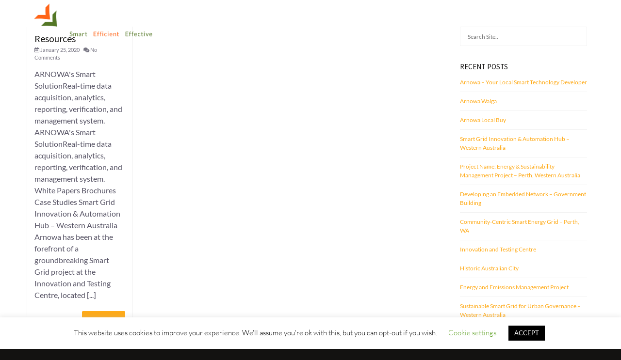

--- FILE ---
content_type: text/html; charset=UTF-8
request_url: https://arnowa.com/category/case/bums/
body_size: 18542
content:
<!DOCTYPE html>
<html lang=en-US>
<head>
<meta charset=UTF-8>
<link rel=preload href="https://cdn.arnowa.com/wp-content/cache/fvm/min/1768823053-css4ffa24edfc598f765d1a1ef16f0e0846f6d081294b05d42a761d045ba9826.css" as=style media=all />
<link rel=preload href="https://cdn.arnowa.com/wp-content/cache/fvm/min/1768823053-csse35abdd40f4f0439c7492308d739a50a5b01d904c298eca9e817c6483f7c6.css" as=style media=all />
<link rel=preload href="https://cdn.arnowa.com/wp-content/cache/fvm/min/1768823053-css7d4cdc8a3c2f354c2a324092781e843f94023b65f7ce0bbf8cb0d46dab3e8.css" as=style media=all />
<link rel=preload href="https://cdn.arnowa.com/wp-content/cache/fvm/min/1768823053-css37c85e8e02ca537d8b078b774dd72c82956860f3fe274fe725b7d908201c9.css" as=style media=all />
<link rel=preload href="https://cdn.arnowa.com/wp-content/cache/fvm/min/1768823053-css6ddf967095d9af69b7841323095ac87f0921851a35d37fd79032f34d42fee.css" as=style media=all />
<link rel=preload href="https://cdn.arnowa.com/wp-content/cache/fvm/min/1768823053-css1f8a225dbddb5356b76eb9ee7a1f460d5d29ff47a73684432fc0af11357dd.css" as=style media=all />
<link rel=preload href="https://cdn.arnowa.com/wp-content/cache/fvm/min/1768823053-css8848e1d18fb897b1f3a9a11a071a8c3996c8326e044641a85ddc724328495.css" as=style media=all />
<link rel=preload href="https://cdn.arnowa.com/wp-content/cache/fvm/min/1768823053-cssc71efefa45873511e901b72111cd3469890650445582af3d32cd87b643920.css" as=style media=all />
<link rel=preload href="https://cdn.arnowa.com/wp-content/cache/fvm/min/1768823053-css18998106bd72c73708bf99eda18583328982fe5c480e74cf5f5bce9112ff7.css" as=style media=all />
<link rel=preload href="https://cdn.arnowa.com/wp-content/cache/fvm/min/1768823053-cssae99654c5325e3d35000ad66d3431a7ab48e24f47c354c9a87eef50bbd159.css" as=style media=all />
<link rel=preload href="https://cdn.arnowa.com/wp-content/cache/fvm/min/1768823053-css746bda9dfd33b366fe28294680eff26cee3ee8b85cec361a912573b852e4e.css" as=style media=all />
<link rel=preload href="https://cdn.arnowa.com/wp-content/cache/fvm/min/1768823053-cssfbdff233c536057c15c5c7bab0307d0f6f164b89934397d32e185843bebba.css" as=style media=all />
<link rel=preload href="https://cdn.arnowa.com/wp-content/cache/fvm/min/1768823053-css4be741abc160868e75f987900d5147099c053ccc5de7fd0b8afc4c05f1127.css" as=style media=all />
<link rel=preload href="https://cdn.arnowa.com/wp-content/cache/fvm/min/1768823053-csse16871a2b75b8424a96dcc75023bac4c0054902db7d305610bf4d2613d3ee.css" as=style media=all />
<link rel=preload href="https://cdn.arnowa.com/wp-content/cache/fvm/min/1768823053-css3b0d6fc79f31afad143fadae72934e59aa35624654a3f085803e6b71d0593.css" as=style media=all />
<link rel=preload href="https://cdn.arnowa.com/wp-content/cache/fvm/min/1768823053-css86680d8c6fa35bd3539ce9b141e57ff9d204c4042fd77a01ec7eb9f3f5cc7.css" as=style media=all />
<link rel=preload href="https://cdn.arnowa.com/wp-content/cache/fvm/min/1768823053-css4e24d7649e55f3c00c1f0bcad462a603922022bde3861a342a4c94159e88c.css" as=style media=all />
<link rel=preload href="https://cdn.arnowa.com/wp-content/cache/fvm/min/1768823053-css38012f16c88c62f4699f3f1ea62dfbcc35e5233644443601ad88687faf94a.css" as=style media=all />
<link rel=preload href="https://cdn.arnowa.com/wp-content/cache/fvm/min/1768823053-css94420620a51afcd0ad1167a1e3a6fbb632948ee4dcdc2ff73b8df5ae34cc6.css" as=style media=all />
<link rel=preload href="https://cdn.arnowa.com/wp-content/cache/fvm/min/1768823053-css44cec6bbf4110d51d146c2eb1e373d23b42915b470b44c6cd1c2fe6da04b8.css" as=style media=all />
<link rel=preload href="https://cdn.arnowa.com/wp-content/cache/fvm/min/1768823053-cssacf910434dcbcd7a24261eca6ab0b9067d55f8df4e44aedf3f6b809f79b53.css" as=style media=all />
<link rel=preload href="https://cdn.arnowa.com/wp-content/cache/fvm/min/1768823053-css5667073b58617ddc026015111651347640ea6bba38c4a241bac87b95740ea.css" as=style media=all />
<link rel=preload href="https://cdn.arnowa.com/wp-content/cache/fvm/min/1768823053-css5b95a960f380f29ea8f8097ac4ecf0db4820174cec013cbbf9acdb76c3037.css" as=style media=all />
<link rel=preload href="https://cdn.arnowa.com/wp-content/cache/fvm/min/1768823053-cssd521e9f56ed29eada16e9bcf6d3b2e0ea5329e357879850fc62a431d5de7a.css" as=style media=all />
<link rel=preload href="https://cdn.arnowa.com/wp-content/cache/fvm/min/1768823053-css58faeed45fa12e1a21b48ee1772f12506d981157376729372f036813c66af.css" as=style media=all />
<link rel=preload href="https://cdn.arnowa.com/wp-content/cache/fvm/min/1768823053-css53b46fe3a882b8f30ec9b9342c367568bcbb166afb97e7dd8ad0ee1574754.css" as=style media=all />
<link rel=preload href="https://cdn.arnowa.com/wp-content/cache/fvm/min/1768823053-css21c515ed09eed3a008dc1416de3d50422398934147c43a65b97c46bc46615.css" as=style media=all />
<link rel=preload href="https://cdn.arnowa.com/wp-content/cache/fvm/min/1768823053-css8cca1c3f3800ff011bb24711456199d1b408a4b4e9cda091d0c02535192d4.css" as=style media=all />
<link rel=preload href="https://cdn.arnowa.com/wp-content/cache/fvm/min/1768823053-csscf0a59b4a0704d833bb095b0403121aba67254876ea10f2e20eb73474617c.css" as=style media=all />
<script data-cfasync=false>if(navigator.userAgent.match(/MSIE|Internet Explorer/i)||navigator.userAgent.match(/Trident\/7\..*?rv:11/i)){var href=document.location.href;if(!href.match(/[?&]iebrowser/)){if(href.indexOf("?")==-1){if(href.indexOf("#")==-1){document.location.href=href+"?iebrowser=1"}else{document.location.href=href.replace("#","?iebrowser=1#")}}else{if(href.indexOf("#")==-1){document.location.href=href+"&iebrowser=1"}else{document.location.href=href.replace("#","&iebrowser=1#")}}}}</script>
<script data-cfasync=false>class FVMLoader{constructor(e){this.triggerEvents=e,this.eventOptions={passive:!0},this.userEventListener=this.triggerListener.bind(this),this.delayedScripts={normal:[],async:[],defer:[]},this.allJQueries=[]}_addUserInteractionListener(e){this.triggerEvents.forEach(t=>window.addEventListener(t,e.userEventListener,e.eventOptions))}_removeUserInteractionListener(e){this.triggerEvents.forEach(t=>window.removeEventListener(t,e.userEventListener,e.eventOptions))}triggerListener(){this._removeUserInteractionListener(this),"loading"===document.readyState?document.addEventListener("DOMContentLoaded",this._loadEverythingNow.bind(this)):this._loadEverythingNow()}async _loadEverythingNow(){this._runAllDelayedCSS(),this._delayEventListeners(),this._delayJQueryReady(this),this._handleDocumentWrite(),this._registerAllDelayedScripts(),await this._loadScriptsFromList(this.delayedScripts.normal),await this._loadScriptsFromList(this.delayedScripts.defer),await this._loadScriptsFromList(this.delayedScripts.async),await this._triggerDOMContentLoaded(),await this._triggerWindowLoad(),window.dispatchEvent(new Event("wpr-allScriptsLoaded"))}_registerAllDelayedScripts(){document.querySelectorAll("script[type=fvmdelay]").forEach(e=>{e.hasAttribute("src")?e.hasAttribute("async")&&!1!==e.async?this.delayedScripts.async.push(e):e.hasAttribute("defer")&&!1!==e.defer||"module"===e.getAttribute("data-type")?this.delayedScripts.defer.push(e):this.delayedScripts.normal.push(e):this.delayedScripts.normal.push(e)})}_runAllDelayedCSS(){document.querySelectorAll("link[rel=fvmdelay]").forEach(e=>{e.setAttribute("rel","stylesheet")})}async _transformScript(e){return await this._requestAnimFrame(),new Promise(t=>{const n=document.createElement("script");let r;[...e.attributes].forEach(e=>{let t=e.nodeName;"type"!==t&&("data-type"===t&&(t="type",r=e.nodeValue),n.setAttribute(t,e.nodeValue))}),e.hasAttribute("src")?(n.addEventListener("load",t),n.addEventListener("error",t)):(n.text=e.text,t()),e.parentNode.replaceChild(n,e)})}async _loadScriptsFromList(e){const t=e.shift();return t?(await this._transformScript(t),this._loadScriptsFromList(e)):Promise.resolve()}_delayEventListeners(){let e={};function t(t,n){!function(t){function n(n){return e[t].eventsToRewrite.indexOf(n)>=0?"wpr-"+n:n}e[t]||(e[t]={originalFunctions:{add:t.addEventListener,remove:t.removeEventListener},eventsToRewrite:[]},t.addEventListener=function(){arguments[0]=n(arguments[0]),e[t].originalFunctions.add.apply(t,arguments)},t.removeEventListener=function(){arguments[0]=n(arguments[0]),e[t].originalFunctions.remove.apply(t,arguments)})}(t),e[t].eventsToRewrite.push(n)}function n(e,t){let n=e[t];Object.defineProperty(e,t,{get:()=>n||function(){},set(r){e["wpr"+t]=n=r}})}t(document,"DOMContentLoaded"),t(window,"DOMContentLoaded"),t(window,"load"),t(window,"pageshow"),t(document,"readystatechange"),n(document,"onreadystatechange"),n(window,"onload"),n(window,"onpageshow")}_delayJQueryReady(e){let t=window.jQuery;Object.defineProperty(window,"jQuery",{get:()=>t,set(n){if(n&&n.fn&&!e.allJQueries.includes(n)){n.fn.ready=n.fn.init.prototype.ready=function(t){e.domReadyFired?t.bind(document)(n):document.addEventListener("DOMContentLoaded2",()=>t.bind(document)(n))};const t=n.fn.on;n.fn.on=n.fn.init.prototype.on=function(){if(this[0]===window){function e(e){return e.split(" ").map(e=>"load"===e||0===e.indexOf("load.")?"wpr-jquery-load":e).join(" ")}"string"==typeof arguments[0]||arguments[0]instanceof String?arguments[0]=e(arguments[0]):"object"==typeof arguments[0]&&Object.keys(arguments[0]).forEach(t=>{delete Object.assign(arguments[0],{[e(t)]:arguments[0][t]})[t]})}return t.apply(this,arguments),this},e.allJQueries.push(n)}t=n}})}async _triggerDOMContentLoaded(){this.domReadyFired=!0,await this._requestAnimFrame(),document.dispatchEvent(new Event("DOMContentLoaded2")),await this._requestAnimFrame(),window.dispatchEvent(new Event("DOMContentLoaded2")),await this._requestAnimFrame(),document.dispatchEvent(new Event("wpr-readystatechange")),await this._requestAnimFrame(),document.wpronreadystatechange&&document.wpronreadystatechange()}async _triggerWindowLoad(){await this._requestAnimFrame(),window.dispatchEvent(new Event("wpr-load")),await this._requestAnimFrame(),window.wpronload&&window.wpronload(),await this._requestAnimFrame(),this.allJQueries.forEach(e=>e(window).trigger("wpr-jquery-load")),window.dispatchEvent(new Event("wpr-pageshow")),await this._requestAnimFrame(),window.wpronpageshow&&window.wpronpageshow()}_handleDocumentWrite(){const e=new Map;document.write=document.writeln=function(t){const n=document.currentScript,r=document.createRange(),i=n.parentElement;let a=e.get(n);void 0===a&&(a=n.nextSibling,e.set(n,a));const s=document.createDocumentFragment();r.setStart(s,0),s.appendChild(r.createContextualFragment(t)),i.insertBefore(s,a)}}async _requestAnimFrame(){return new Promise(e=>requestAnimationFrame(e))}static run(){const e=new FVMLoader(["keydown","mousemove","touchmove","touchstart","touchend","wheel"]);e._addUserInteractionListener(e)}}FVMLoader.run();</script>
<meta name=viewport content="width=device-width, initial-scale=1, maximum-scale=1">
<meta name=robots content='index, follow, max-image-preview:large, max-snippet:-1, max-video-preview:-1'/><title>BUMS Archives - Arnowa Smart Technology and Intelligence</title>
<link rel=canonical href="https://arnowa.com/category/case/bums/"/>
<meta property=og:locale content=en_US />
<meta property=og:type content=article />
<meta property=og:title content="BUMS Archives - Arnowa Smart Technology and Intelligence"/>
<meta property=og:url content="https://arnowa.com/category/case/bums/"/>
<meta property=og:site_name content="Arnowa Smart Technology and Intelligence"/>
<meta name=twitter:card content=summary_large_image />
<script type="application/ld+json" class=yoast-schema-graph>{"@context":"https://schema.org","@graph":[{"@type":"CollectionPage","@id":"https://arnowa.com/category/case/bums/","url":"https://arnowa.com/category/case/bums/","name":"BUMS Archives - Arnowa Smart Technology and Intelligence","isPartOf":{"@id":"https://arnowa.com/#website"},"breadcrumb":{"@id":"https://arnowa.com/category/case/bums/#breadcrumb"},"inLanguage":"en-US"},{"@type":"BreadcrumbList","@id":"https://arnowa.com/category/case/bums/#breadcrumb","itemListElement":[{"@type":"ListItem","position":1,"name":"Home","item":"https://arnowa.com/"},{"@type":"ListItem","position":2,"name":"Case Studies","item":"https://arnowa.com/category/case/"},{"@type":"ListItem","position":3,"name":"BUMS"}]},{"@type":"WebSite","@id":"https://arnowa.com/#website","url":"https://arnowa.com/","name":"Arnowa Smart Technology and Intelligence","description":"","potentialAction":[{"@type":"SearchAction","target":{"@type":"EntryPoint","urlTemplate":"https://arnowa.com/?s={search_term_string}"},"query-input":{"@type":"PropertyValueSpecification","valueRequired":true,"valueName":"search_term_string"}}],"inLanguage":"en-US"}]}</script>
<link rel=alternate type="application/rss+xml" title="Arnowa Smart Technology and Intelligence &raquo; Feed" href="https://arnowa.com/feed/"/>
<link rel=alternate type="application/rss+xml" title="Arnowa Smart Technology and Intelligence &raquo; Comments Feed" href="https://arnowa.com/comments/feed/"/>
<link rel=alternate type="application/rss+xml" title="Arnowa Smart Technology and Intelligence &raquo; BUMS Category Feed" href="https://arnowa.com/category/case/bums/feed/"/>
<script data-cfasync=false data-no-defer=1 data-no-minify=1 data-no-optimize=1>var ewww_webp_supported=!1;function check_webp_feature(A,e){var w;e=void 0!==e?e:function(){},ewww_webp_supported?e(ewww_webp_supported):((w=new Image).onload=function(){ewww_webp_supported=0<w.width&&0<w.height,e&&e(ewww_webp_supported)},w.onerror=function(){e&&e(!1)},w.src="data:image/webp;base64,"+{alpha:"UklGRkoAAABXRUJQVlA4WAoAAAAQAAAAAAAAAAAAQUxQSAwAAAARBxAR/Q9ERP8DAABWUDggGAAAABQBAJ0BKgEAAQAAAP4AAA3AAP7mtQAAAA=="}[A])}check_webp_feature("alpha");</script>
<script data-cfasync=false data-no-defer=1 data-no-minify=1 data-no-optimize=1>var Arrive=function(c,w){"use strict";if(c.MutationObserver&&"undefined"!=typeof HTMLElement){var r,a=0,u=(r=HTMLElement.prototype.matches||HTMLElement.prototype.webkitMatchesSelector||HTMLElement.prototype.mozMatchesSelector||HTMLElement.prototype.msMatchesSelector,{matchesSelector:function(e,t){return e instanceof HTMLElement&&r.call(e,t)},addMethod:function(e,t,r){var a=e[t];e[t]=function(){return r.length==arguments.length?r.apply(this,arguments):"function"==typeof a?a.apply(this,arguments):void 0}},callCallbacks:function(e,t){t&&t.options.onceOnly&&1==t.firedElems.length&&(e=[e[0]]);for(var r,a=0;r=e[a];a++)r&&r.callback&&r.callback.call(r.elem,r.elem);t&&t.options.onceOnly&&1==t.firedElems.length&&t.me.unbindEventWithSelectorAndCallback.call(t.target,t.selector,t.callback)},checkChildNodesRecursively:function(e,t,r,a){for(var i,n=0;i=e[n];n++)r(i,t,a)&&a.push({callback:t.callback,elem:i}),0<i.childNodes.length&&u.checkChildNodesRecursively(i.childNodes,t,r,a)},mergeArrays:function(e,t){var r,a={};for(r in e)e.hasOwnProperty(r)&&(a[r]=e[r]);for(r in t)t.hasOwnProperty(r)&&(a[r]=t[r]);return a},toElementsArray:function(e){return e=void 0!==e&&("number"!=typeof e.length||e===c)?[e]:e}}),e=(l.prototype.addEvent=function(e,t,r,a){a={target:e,selector:t,options:r,callback:a,firedElems:[]};return this._beforeAdding&&this._beforeAdding(a),this._eventsBucket.push(a),a},l.prototype.removeEvent=function(e){for(var t,r=this._eventsBucket.length-1;t=this._eventsBucket[r];r--)e(t)&&(this._beforeRemoving&&this._beforeRemoving(t),(t=this._eventsBucket.splice(r,1))&&t.length&&(t[0].callback=null))},l.prototype.beforeAdding=function(e){this._beforeAdding=e},l.prototype.beforeRemoving=function(e){this._beforeRemoving=e},l),t=function(i,n){var o=new e,l=this,s={fireOnAttributesModification:!1};return o.beforeAdding(function(t){var e=t.target;e!==c.document&&e!==c||(e=document.getElementsByTagName("html")[0]);var r=new MutationObserver(function(e){n.call(this,e,t)}),a=i(t.options);r.observe(e,a),t.observer=r,t.me=l}),o.beforeRemoving(function(e){e.observer.disconnect()}),this.bindEvent=function(e,t,r){t=u.mergeArrays(s,t);for(var a=u.toElementsArray(this),i=0;i<a.length;i++)o.addEvent(a[i],e,t,r)},this.unbindEvent=function(){var r=u.toElementsArray(this);o.removeEvent(function(e){for(var t=0;t<r.length;t++)if(this===w||e.target===r[t])return!0;return!1})},this.unbindEventWithSelectorOrCallback=function(r){var a=u.toElementsArray(this),i=r,e="function"==typeof r?function(e){for(var t=0;t<a.length;t++)if((this===w||e.target===a[t])&&e.callback===i)return!0;return!1}:function(e){for(var t=0;t<a.length;t++)if((this===w||e.target===a[t])&&e.selector===r)return!0;return!1};o.removeEvent(e)},this.unbindEventWithSelectorAndCallback=function(r,a){var i=u.toElementsArray(this);o.removeEvent(function(e){for(var t=0;t<i.length;t++)if((this===w||e.target===i[t])&&e.selector===r&&e.callback===a)return!0;return!1})},this},i=new function(){var s={fireOnAttributesModification:!1,onceOnly:!1,existing:!1};function n(e,t,r){return!(!u.matchesSelector(e,t.selector)||(e._id===w&&(e._id=a++),-1!=t.firedElems.indexOf(e._id)))&&(t.firedElems.push(e._id),!0)}var c=(i=new t(function(e){var t={attributes:!1,childList:!0,subtree:!0};return e.fireOnAttributesModification&&(t.attributes=!0),t},function(e,i){e.forEach(function(e){var t=e.addedNodes,r=e.target,a=[];null!==t&&0<t.length?u.checkChildNodesRecursively(t,i,n,a):"attributes"===e.type&&n(r,i)&&a.push({callback:i.callback,elem:r}),u.callCallbacks(a,i)})})).bindEvent;return i.bindEvent=function(e,t,r){t=void 0===r?(r=t,s):u.mergeArrays(s,t);var a=u.toElementsArray(this);if(t.existing){for(var i=[],n=0;n<a.length;n++)for(var o=a[n].querySelectorAll(e),l=0;l<o.length;l++)i.push({callback:r,elem:o[l]});if(t.onceOnly&&i.length)return r.call(i[0].elem,i[0].elem);setTimeout(u.callCallbacks,1,i)}c.call(this,e,t,r)},i},o=new function(){var a={};function i(e,t){return u.matchesSelector(e,t.selector)}var n=(o=new t(function(){return{childList:!0,subtree:!0}},function(e,r){e.forEach(function(e){var t=e.removedNodes,e=[];null!==t&&0<t.length&&u.checkChildNodesRecursively(t,r,i,e),u.callCallbacks(e,r)})})).bindEvent;return o.bindEvent=function(e,t,r){t=void 0===r?(r=t,a):u.mergeArrays(a,t),n.call(this,e,t,r)},o};d(HTMLElement.prototype),d(NodeList.prototype),d(HTMLCollection.prototype),d(HTMLDocument.prototype),d(Window.prototype);var n={};return s(i,n,"unbindAllArrive"),s(o,n,"unbindAllLeave"),n}function l(){this._eventsBucket=[],this._beforeAdding=null,this._beforeRemoving=null}function s(e,t,r){u.addMethod(t,r,e.unbindEvent),u.addMethod(t,r,e.unbindEventWithSelectorOrCallback),u.addMethod(t,r,e.unbindEventWithSelectorAndCallback)}function d(e){e.arrive=i.bindEvent,s(i,e,"unbindArrive"),e.leave=o.bindEvent,s(o,e,"unbindLeave")}}(window,void 0),ewww_webp_supported=!1;function check_webp_feature(e,t){var r;ewww_webp_supported?t(ewww_webp_supported):((r=new Image).onload=function(){ewww_webp_supported=0<r.width&&0<r.height,t(ewww_webp_supported)},r.onerror=function(){t(!1)},r.src="data:image/webp;base64,"+{alpha:"UklGRkoAAABXRUJQVlA4WAoAAAAQAAAAAAAAAAAAQUxQSAwAAAARBxAR/Q9ERP8DAABWUDggGAAAABQBAJ0BKgEAAQAAAP4AAA3AAP7mtQAAAA==",animation:"UklGRlIAAABXRUJQVlA4WAoAAAASAAAAAAAAAAAAQU5JTQYAAAD/////AABBTk1GJgAAAAAAAAAAAAAAAAAAAGQAAABWUDhMDQAAAC8AAAAQBxAREYiI/gcA"}[e])}function ewwwLoadImages(e){if(e){for(var t=document.querySelectorAll(".batch-image img, .image-wrapper a, .ngg-pro-masonry-item a, .ngg-galleria-offscreen-seo-wrapper a"),r=0,a=t.length;r<a;r++)ewwwAttr(t[r],"data-src",t[r].getAttribute("data-webp")),ewwwAttr(t[r],"data-thumbnail",t[r].getAttribute("data-webp-thumbnail"));for(var i=document.querySelectorAll("div.woocommerce-product-gallery__image"),r=0,a=i.length;r<a;r++)ewwwAttr(i[r],"data-thumb",i[r].getAttribute("data-webp-thumb"))}for(var n=document.querySelectorAll("video"),r=0,a=n.length;r<a;r++)ewwwAttr(n[r],"poster",e?n[r].getAttribute("data-poster-webp"):n[r].getAttribute("data-poster-image"));for(var o,l=document.querySelectorAll("img.ewww_webp_lazy_load"),r=0,a=l.length;r<a;r++)e&&(ewwwAttr(l[r],"data-lazy-srcset",l[r].getAttribute("data-lazy-srcset-webp")),ewwwAttr(l[r],"data-srcset",l[r].getAttribute("data-srcset-webp")),ewwwAttr(l[r],"data-lazy-src",l[r].getAttribute("data-lazy-src-webp")),ewwwAttr(l[r],"data-src",l[r].getAttribute("data-src-webp")),ewwwAttr(l[r],"data-orig-file",l[r].getAttribute("data-webp-orig-file")),ewwwAttr(l[r],"data-medium-file",l[r].getAttribute("data-webp-medium-file")),ewwwAttr(l[r],"data-large-file",l[r].getAttribute("data-webp-large-file")),null!=(o=l[r].getAttribute("srcset"))&&!1!==o&&o.includes("R0lGOD")&&ewwwAttr(l[r],"src",l[r].getAttribute("data-lazy-src-webp"))),l[r].className=l[r].className.replace(/\bewww_webp_lazy_load\b/,"");for(var s=document.querySelectorAll(".ewww_webp"),r=0,a=s.length;r<a;r++)e?(ewwwAttr(s[r],"srcset",s[r].getAttribute("data-srcset-webp")),ewwwAttr(s[r],"src",s[r].getAttribute("data-src-webp")),ewwwAttr(s[r],"data-orig-file",s[r].getAttribute("data-webp-orig-file")),ewwwAttr(s[r],"data-medium-file",s[r].getAttribute("data-webp-medium-file")),ewwwAttr(s[r],"data-large-file",s[r].getAttribute("data-webp-large-file")),ewwwAttr(s[r],"data-large_image",s[r].getAttribute("data-webp-large_image")),ewwwAttr(s[r],"data-src",s[r].getAttribute("data-webp-src"))):(ewwwAttr(s[r],"srcset",s[r].getAttribute("data-srcset-img")),ewwwAttr(s[r],"src",s[r].getAttribute("data-src-img"))),s[r].className=s[r].className.replace(/\bewww_webp\b/,"ewww_webp_loaded");window.jQuery&&jQuery.fn.isotope&&jQuery.fn.imagesLoaded&&(jQuery(".fusion-posts-container-infinite").imagesLoaded(function(){jQuery(".fusion-posts-container-infinite").hasClass("isotope")&&jQuery(".fusion-posts-container-infinite").isotope()}),jQuery(".fusion-portfolio:not(.fusion-recent-works) .fusion-portfolio-wrapper").imagesLoaded(function(){jQuery(".fusion-portfolio:not(.fusion-recent-works) .fusion-portfolio-wrapper").isotope()}))}function ewwwWebPInit(e){ewwwLoadImages(e),ewwwNggLoadGalleries(e),document.arrive(".ewww_webp",function(){ewwwLoadImages(e)}),document.arrive(".ewww_webp_lazy_load",function(){ewwwLoadImages(e)}),document.arrive("videos",function(){ewwwLoadImages(e)}),"loading"==document.readyState?document.addEventListener("DOMContentLoaded",ewwwJSONParserInit):("undefined"!=typeof galleries&&ewwwNggParseGalleries(e),ewwwWooParseVariations(e))}function ewwwAttr(e,t,r){null!=r&&!1!==r&&e.setAttribute(t,r)}function ewwwJSONParserInit(){"undefined"!=typeof galleries&&check_webp_feature("alpha",ewwwNggParseGalleries),check_webp_feature("alpha",ewwwWooParseVariations)}function ewwwWooParseVariations(e){if(e)for(var t=document.querySelectorAll("form.variations_form"),r=0,a=t.length;r<a;r++){var i=t[r].getAttribute("data-product_variations"),n=!1;try{for(var o in i=JSON.parse(i))void 0!==i[o]&&void 0!==i[o].image&&(void 0!==i[o].image.src_webp&&(i[o].image.src=i[o].image.src_webp,n=!0),void 0!==i[o].image.srcset_webp&&(i[o].image.srcset=i[o].image.srcset_webp,n=!0),void 0!==i[o].image.full_src_webp&&(i[o].image.full_src=i[o].image.full_src_webp,n=!0),void 0!==i[o].image.gallery_thumbnail_src_webp&&(i[o].image.gallery_thumbnail_src=i[o].image.gallery_thumbnail_src_webp,n=!0),void 0!==i[o].image.thumb_src_webp&&(i[o].image.thumb_src=i[o].image.thumb_src_webp,n=!0));n&&ewwwAttr(t[r],"data-product_variations",JSON.stringify(i))}catch(e){}}}function ewwwNggParseGalleries(e){if(e)for(var t in galleries){var r=galleries[t];galleries[t].images_list=ewwwNggParseImageList(r.images_list)}}function ewwwNggLoadGalleries(e){e&&document.addEventListener("ngg.galleria.themeadded",function(e,t){window.ngg_galleria._create_backup=window.ngg_galleria.create,window.ngg_galleria.create=function(e,t){var r=$(e).data("id");return galleries["gallery_"+r].images_list=ewwwNggParseImageList(galleries["gallery_"+r].images_list),window.ngg_galleria._create_backup(e,t)}})}function ewwwNggParseImageList(e){for(var t in e){var r=e[t];if(void 0!==r["image-webp"]&&(e[t].image=r["image-webp"],delete e[t]["image-webp"]),void 0!==r["thumb-webp"]&&(e[t].thumb=r["thumb-webp"],delete e[t]["thumb-webp"]),void 0!==r.full_image_webp&&(e[t].full_image=r.full_image_webp,delete e[t].full_image_webp),void 0!==r.srcsets)for(var a in r.srcsets)nggSrcset=r.srcsets[a],void 0!==r.srcsets[a+"-webp"]&&(e[t].srcsets[a]=r.srcsets[a+"-webp"],delete e[t].srcsets[a+"-webp"]);if(void 0!==r.full_srcsets)for(var i in r.full_srcsets)nggFSrcset=r.full_srcsets[i],void 0!==r.full_srcsets[i+"-webp"]&&(e[t].full_srcsets[i]=r.full_srcsets[i+"-webp"],delete e[t].full_srcsets[i+"-webp"])}return e}check_webp_feature("alpha",ewwwWebPInit);</script>
<style media=all>img:is([sizes="auto" i],[sizes^="auto," i]){contain-intrinsic-size:3000px 1500px}</style>
<link rel=stylesheet id=wp-block-library-css href='https://cdn.arnowa.com/wp-content/cache/fvm/min/1768823053-css4ffa24edfc598f765d1a1ef16f0e0846f6d081294b05d42a761d045ba9826.css' type='text/css' media=all />
<style id=classic-theme-styles-inline-css type='text/css' media=all>.wp-block-button__link{color:#fff;background-color:#32373c;border-radius:9999px;box-shadow:none;text-decoration:none;padding:calc(.667em + 2px) calc(1.333em + 2px);font-size:1.125em}.wp-block-file__button{background:#32373c;color:#fff;text-decoration:none}</style>
<style id=global-styles-inline-css type='text/css' media=all>:root{--wp--preset--aspect-ratio--square:1;--wp--preset--aspect-ratio--4-3:4/3;--wp--preset--aspect-ratio--3-4:3/4;--wp--preset--aspect-ratio--3-2:3/2;--wp--preset--aspect-ratio--2-3:2/3;--wp--preset--aspect-ratio--16-9:16/9;--wp--preset--aspect-ratio--9-16:9/16;--wp--preset--color--black:#000;--wp--preset--color--cyan-bluish-gray:#abb8c3;--wp--preset--color--white:#fff;--wp--preset--color--pale-pink:#f78da7;--wp--preset--color--vivid-red:#cf2e2e;--wp--preset--color--luminous-vivid-orange:#ff6900;--wp--preset--color--luminous-vivid-amber:#fcb900;--wp--preset--color--light-green-cyan:#7bdcb5;--wp--preset--color--vivid-green-cyan:#00d084;--wp--preset--color--pale-cyan-blue:#8ed1fc;--wp--preset--color--vivid-cyan-blue:#0693e3;--wp--preset--color--vivid-purple:#9b51e0;--wp--preset--gradient--vivid-cyan-blue-to-vivid-purple:linear-gradient(135deg,rgba(6,147,227,1) 0%,#9b51e0 100%);--wp--preset--gradient--light-green-cyan-to-vivid-green-cyan:linear-gradient(135deg,#7adcb4 0%,#00d082 100%);--wp--preset--gradient--luminous-vivid-amber-to-luminous-vivid-orange:linear-gradient(135deg,rgba(252,185,0,1) 0%,rgba(255,105,0,1) 100%);--wp--preset--gradient--luminous-vivid-orange-to-vivid-red:linear-gradient(135deg,rgba(255,105,0,1) 0%,#cf2e2e 100%);--wp--preset--gradient--very-light-gray-to-cyan-bluish-gray:linear-gradient(135deg,#eee 0%,#a9b8c3 100%);--wp--preset--gradient--cool-to-warm-spectrum:linear-gradient(135deg,#4aeadc 0%,#9778d1 20%,#cf2aba 40%,#ee2c82 60%,#fb6962 80%,#fef84c 100%);--wp--preset--gradient--blush-light-purple:linear-gradient(135deg,#ffceec 0%,#9896f0 100%);--wp--preset--gradient--blush-bordeaux:linear-gradient(135deg,#fecda5 0%,#fe2d2d 50%,#6b003e 100%);--wp--preset--gradient--luminous-dusk:linear-gradient(135deg,#ffcb70 0%,#c751c0 50%,#4158d0 100%);--wp--preset--gradient--pale-ocean:linear-gradient(135deg,#fff5cb 0%,#b6e3d4 50%,#33a7b5 100%);--wp--preset--gradient--electric-grass:linear-gradient(135deg,#caf880 0%,#71ce7e 100%);--wp--preset--gradient--midnight:linear-gradient(135deg,#020381 0%,#2874fc 100%);--wp--preset--font-size--small:13px;--wp--preset--font-size--medium:20px;--wp--preset--font-size--large:36px;--wp--preset--font-size--x-large:42px;--wp--preset--spacing--20:.44rem;--wp--preset--spacing--30:.67rem;--wp--preset--spacing--40:1rem;--wp--preset--spacing--50:1.5rem;--wp--preset--spacing--60:2.25rem;--wp--preset--spacing--70:3.38rem;--wp--preset--spacing--80:5.06rem;--wp--preset--shadow--natural:6px 6px 9px rgba(0,0,0,.2);--wp--preset--shadow--deep:12px 12px 50px rgba(0,0,0,.4);--wp--preset--shadow--sharp:6px 6px 0 rgba(0,0,0,.2);--wp--preset--shadow--outlined:6px 6px 0 -3px rgba(255,255,255,1) , 6px 6px rgba(0,0,0,1);--wp--preset--shadow--crisp:6px 6px 0 rgba(0,0,0,1)}:where(.is-layout-flex){gap:.5em}:where(.is-layout-grid){gap:.5em}body .is-layout-flex{display:flex}.is-layout-flex{flex-wrap:wrap;align-items:center}.is-layout-flex>:is(*,div){margin:0}body .is-layout-grid{display:grid}.is-layout-grid>:is(*,div){margin:0}:where(.wp-block-columns.is-layout-flex){gap:2em}:where(.wp-block-columns.is-layout-grid){gap:2em}:where(.wp-block-post-template.is-layout-flex){gap:1.25em}:where(.wp-block-post-template.is-layout-grid){gap:1.25em}.has-black-color{color:var(--wp--preset--color--black)!important}.has-cyan-bluish-gray-color{color:var(--wp--preset--color--cyan-bluish-gray)!important}.has-white-color{color:var(--wp--preset--color--white)!important}.has-pale-pink-color{color:var(--wp--preset--color--pale-pink)!important}.has-vivid-red-color{color:var(--wp--preset--color--vivid-red)!important}.has-luminous-vivid-orange-color{color:var(--wp--preset--color--luminous-vivid-orange)!important}.has-luminous-vivid-amber-color{color:var(--wp--preset--color--luminous-vivid-amber)!important}.has-light-green-cyan-color{color:var(--wp--preset--color--light-green-cyan)!important}.has-vivid-green-cyan-color{color:var(--wp--preset--color--vivid-green-cyan)!important}.has-pale-cyan-blue-color{color:var(--wp--preset--color--pale-cyan-blue)!important}.has-vivid-cyan-blue-color{color:var(--wp--preset--color--vivid-cyan-blue)!important}.has-vivid-purple-color{color:var(--wp--preset--color--vivid-purple)!important}.has-black-background-color{background-color:var(--wp--preset--color--black)!important}.has-cyan-bluish-gray-background-color{background-color:var(--wp--preset--color--cyan-bluish-gray)!important}.has-white-background-color{background-color:var(--wp--preset--color--white)!important}.has-pale-pink-background-color{background-color:var(--wp--preset--color--pale-pink)!important}.has-vivid-red-background-color{background-color:var(--wp--preset--color--vivid-red)!important}.has-luminous-vivid-orange-background-color{background-color:var(--wp--preset--color--luminous-vivid-orange)!important}.has-luminous-vivid-amber-background-color{background-color:var(--wp--preset--color--luminous-vivid-amber)!important}.has-light-green-cyan-background-color{background-color:var(--wp--preset--color--light-green-cyan)!important}.has-vivid-green-cyan-background-color{background-color:var(--wp--preset--color--vivid-green-cyan)!important}.has-pale-cyan-blue-background-color{background-color:var(--wp--preset--color--pale-cyan-blue)!important}.has-vivid-cyan-blue-background-color{background-color:var(--wp--preset--color--vivid-cyan-blue)!important}.has-vivid-purple-background-color{background-color:var(--wp--preset--color--vivid-purple)!important}.has-black-border-color{border-color:var(--wp--preset--color--black)!important}.has-cyan-bluish-gray-border-color{border-color:var(--wp--preset--color--cyan-bluish-gray)!important}.has-white-border-color{border-color:var(--wp--preset--color--white)!important}.has-pale-pink-border-color{border-color:var(--wp--preset--color--pale-pink)!important}.has-vivid-red-border-color{border-color:var(--wp--preset--color--vivid-red)!important}.has-luminous-vivid-orange-border-color{border-color:var(--wp--preset--color--luminous-vivid-orange)!important}.has-luminous-vivid-amber-border-color{border-color:var(--wp--preset--color--luminous-vivid-amber)!important}.has-light-green-cyan-border-color{border-color:var(--wp--preset--color--light-green-cyan)!important}.has-vivid-green-cyan-border-color{border-color:var(--wp--preset--color--vivid-green-cyan)!important}.has-pale-cyan-blue-border-color{border-color:var(--wp--preset--color--pale-cyan-blue)!important}.has-vivid-cyan-blue-border-color{border-color:var(--wp--preset--color--vivid-cyan-blue)!important}.has-vivid-purple-border-color{border-color:var(--wp--preset--color--vivid-purple)!important}.has-vivid-cyan-blue-to-vivid-purple-gradient-background{background:var(--wp--preset--gradient--vivid-cyan-blue-to-vivid-purple)!important}.has-light-green-cyan-to-vivid-green-cyan-gradient-background{background:var(--wp--preset--gradient--light-green-cyan-to-vivid-green-cyan)!important}.has-luminous-vivid-amber-to-luminous-vivid-orange-gradient-background{background:var(--wp--preset--gradient--luminous-vivid-amber-to-luminous-vivid-orange)!important}.has-luminous-vivid-orange-to-vivid-red-gradient-background{background:var(--wp--preset--gradient--luminous-vivid-orange-to-vivid-red)!important}.has-very-light-gray-to-cyan-bluish-gray-gradient-background{background:var(--wp--preset--gradient--very-light-gray-to-cyan-bluish-gray)!important}.has-cool-to-warm-spectrum-gradient-background{background:var(--wp--preset--gradient--cool-to-warm-spectrum)!important}.has-blush-light-purple-gradient-background{background:var(--wp--preset--gradient--blush-light-purple)!important}.has-blush-bordeaux-gradient-background{background:var(--wp--preset--gradient--blush-bordeaux)!important}.has-luminous-dusk-gradient-background{background:var(--wp--preset--gradient--luminous-dusk)!important}.has-pale-ocean-gradient-background{background:var(--wp--preset--gradient--pale-ocean)!important}.has-electric-grass-gradient-background{background:var(--wp--preset--gradient--electric-grass)!important}.has-midnight-gradient-background{background:var(--wp--preset--gradient--midnight)!important}.has-small-font-size{font-size:var(--wp--preset--font-size--small)!important}.has-medium-font-size{font-size:var(--wp--preset--font-size--medium)!important}.has-large-font-size{font-size:var(--wp--preset--font-size--large)!important}.has-x-large-font-size{font-size:var(--wp--preset--font-size--x-large)!important}:where(.wp-block-post-template.is-layout-flex){gap:1.25em}:where(.wp-block-post-template.is-layout-grid){gap:1.25em}:where(.wp-block-columns.is-layout-flex){gap:2em}:where(.wp-block-columns.is-layout-grid){gap:2em}:root :where(.wp-block-pullquote){font-size:1.5em;line-height:1.6}</style>
<link rel=stylesheet id=contact-form-7-css href='https://cdn.arnowa.com/wp-content/cache/fvm/min/1768823053-csse35abdd40f4f0439c7492308d739a50a5b01d904c298eca9e817c6483f7c6.css' type='text/css' media=all />
<link rel=stylesheet id=cookie-law-info-css href='https://cdn.arnowa.com/wp-content/cache/fvm/min/1768823053-css7d4cdc8a3c2f354c2a324092781e843f94023b65f7ce0bbf8cb0d46dab3e8.css' type='text/css' media=all />
<link rel=stylesheet id=cookie-law-info-gdpr-css href='https://cdn.arnowa.com/wp-content/cache/fvm/min/1768823053-css37c85e8e02ca537d8b078b774dd72c82956860f3fe274fe725b7d908201c9.css' type='text/css' media=all />
<link rel=stylesheet id=dae-download-css href='https://cdn.arnowa.com/wp-content/cache/fvm/min/1768823053-css6ddf967095d9af69b7841323095ac87f0921851a35d37fd79032f34d42fee.css' type='text/css' media=all />
<link rel=stylesheet id=dashicons-css href='https://cdn.arnowa.com/wp-content/cache/fvm/min/1768823053-css1f8a225dbddb5356b76eb9ee7a1f460d5d29ff47a73684432fc0af11357dd.css' type='text/css' media=all />
<link rel=stylesheet id=dae-fa-css href='https://cdn.arnowa.com/wp-content/cache/fvm/min/1768823053-css8848e1d18fb897b1f3a9a11a071a8c3996c8326e044641a85ddc724328495.css' type='text/css' media=all />
<link rel=stylesheet id=image-hover-effects-css-css href='https://cdn.arnowa.com/wp-content/cache/fvm/min/1768823053-cssc71efefa45873511e901b72111cd3469890650445582af3d32cd87b643920.css' type='text/css' media=all />
<link rel=stylesheet id=style-css-css href='https://cdn.arnowa.com/wp-content/cache/fvm/min/1768823053-css18998106bd72c73708bf99eda18583328982fe5c480e74cf5f5bce9112ff7.css' type='text/css' media=all />
<link rel=stylesheet id=font-awesome-latest-css href='https://cdn.arnowa.com/wp-content/cache/fvm/min/1768823053-cssae99654c5325e3d35000ad66d3431a7ab48e24f47c354c9a87eef50bbd159.css' type='text/css' media=all />
<link rel=stylesheet id=tablepress-default-css href='https://cdn.arnowa.com/wp-content/cache/fvm/min/1768823053-css746bda9dfd33b366fe28294680eff26cee3ee8b85cec361a912573b852e4e.css' type='text/css' media=all />
<link rel=stylesheet id=js_composer_front-css href='https://cdn.arnowa.com/wp-content/cache/fvm/min/1768823053-cssfbdff233c536057c15c5c7bab0307d0f6f164b89934397d32e185843bebba.css' type='text/css' media=all />
<link rel=stylesheet id=wbc-google-fonts-css href='https://cdn.arnowa.com/wp-content/cache/fvm/min/1768823053-css4be741abc160868e75f987900d5147099c053ccc5de7fd0b8afc4c05f1127.css' type='text/css' media=all />
<link rel=stylesheet id=wbc-base-css href='https://cdn.arnowa.com/wp-content/cache/fvm/min/1768823053-csse16871a2b75b8424a96dcc75023bac4c0054902db7d305610bf4d2613d3ee.css' type='text/css' media=all />
<link rel=stylesheet id=flexslider-css href='https://cdn.arnowa.com/wp-content/cache/fvm/min/1768823053-css3b0d6fc79f31afad143fadae72934e59aa35624654a3f085803e6b71d0593.css' type='text/css' media=all />
<link rel=stylesheet id=wbc-fancy-lightbox-css href='https://cdn.arnowa.com/wp-content/cache/fvm/min/1768823053-css86680d8c6fa35bd3539ce9b141e57ff9d204c4042fd77a01ec7eb9f3f5cc7.css' type='text/css' media=all />
<link rel=stylesheet id=wbc-font-awesome-shim-css href='https://cdn.arnowa.com/wp-content/cache/fvm/min/1768823053-css4e24d7649e55f3c00c1f0bcad462a603922022bde3861a342a4c94159e88c.css' type='text/css' media=all />
<link rel=stylesheet id=wbc-font-font-awesome-css href='https://cdn.arnowa.com/wp-content/cache/fvm/min/1768823053-css38012f16c88c62f4699f3f1ea62dfbcc35e5233644443601ad88687faf94a.css' type='text/css' media=all />
<link rel=stylesheet id=wbc907-animated-css href='https://cdn.arnowa.com/wp-content/cache/fvm/min/1768823053-css94420620a51afcd0ad1167a1e3a6fbb632948ee4dcdc2ff73b8df5ae34cc6.css' type='text/css' media=all />
<link rel=stylesheet id=wbc-theme-styles-css href='https://cdn.arnowa.com/wp-content/cache/fvm/min/1768823053-css44cec6bbf4110d51d146c2eb1e373d23b42915b470b44c6cd1c2fe6da04b8.css' type='text/css' media=all />
<link rel=stylesheet id=wbc-theme-features-css href='https://cdn.arnowa.com/wp-content/cache/fvm/min/1768823053-cssacf910434dcbcd7a24261eca6ab0b9067d55f8df4e44aedf3f6b809f79b53.css' type='text/css' media=all />
<link rel=stylesheet id=style-css href='https://cdn.arnowa.com/wp-content/cache/fvm/min/1768823053-css5667073b58617ddc026015111651347640ea6bba38c4a241bac87b95740ea.css' type='text/css' media=all />
<link rel=stylesheet id=redux-google-fonts-wbc907_data-css href='https://cdn.arnowa.com/wp-content/cache/fvm/min/1768823053-css5b95a960f380f29ea8f8097ac4ecf0db4820174cec013cbbf9acdb76c3037.css' type='text/css' media=all />
<script src="https://arnowa.com/wp-includes/js/jquery/jquery.min.js,qver=3.7.1.pagespeed.jm.PoWN7KAtLT.js" id=jquery-core-js></script>
<script src="https://arnowa.com/wp-includes/js/jquery/jquery-migrate.min.js,qver=3.4.1.pagespeed.jm.bhhu-RahTI.js" id=jquery-migrate-js></script>
<script id=cookie-law-info-js-extra>var Cli_Data={"nn_cookie_ids":[],"cookielist":[],"non_necessary_cookies":[],"ccpaEnabled":"","ccpaRegionBased":"","ccpaBarEnabled":"","strictlyEnabled":["necessary","obligatoire"],"ccpaType":"gdpr","js_blocking":"","custom_integration":"","triggerDomRefresh":"","secure_cookies":""};var cli_cookiebar_settings={"animate_speed_hide":"500","animate_speed_show":"500","background":"#FFF","border":"#b1a6a6c2","border_on":"","button_1_button_colour":"#000","button_1_button_hover":"#000000","button_1_link_colour":"#fff","button_1_as_button":"1","button_1_new_win":"","button_2_button_colour":"#333","button_2_button_hover":"#292929","button_2_link_colour":"#444","button_2_as_button":"","button_2_hidebar":"","button_3_button_colour":"#000","button_3_button_hover":"#000000","button_3_link_colour":"#fff","button_3_as_button":"1","button_3_new_win":"","button_4_button_colour":"#000","button_4_button_hover":"#000000","button_4_link_colour":"#62a329","button_4_as_button":"","button_7_button_colour":"#61a229","button_7_button_hover":"#4e8221","button_7_link_colour":"#fff","button_7_as_button":"1","button_7_new_win":"","font_family":"inherit","header_fix":"","notify_animate_hide":"1","notify_animate_show":"1","notify_div_id":"#cookie-law-info-bar","notify_position_horizontal":"right","notify_position_vertical":"bottom","scroll_close":"","scroll_close_reload":"","accept_close_reload":"","reject_close_reload":"1","showagain_tab":"","showagain_background":"#fff","showagain_border":"#000","showagain_div_id":"#cookie-law-info-again","showagain_x_position":"100px","text":"#000","show_once_yn":"","show_once":"10000","logging_on":"","as_popup":"","popup_overlay":"1","bar_heading_text":"","cookie_bar_as":"banner","popup_showagain_position":"bottom-right","widget_position":"left"};var log_object={"ajax_url":"https:\/\/arnowa.com\/wp-admin\/admin-ajax.php"};</script>
<script src="https://arnowa.com/wp-content/plugins/cookie-law-info/legacy/public/js/cookie-law-info-public.js?ver=3.4.0" id=cookie-law-info-js></script>
<script id=3d-flip-book-client-locale-loader-js-extra>var FB3D_CLIENT_LOCALE={"ajaxurl":"https:\/\/arnowa.com\/wp-admin\/admin-ajax.php","dictionary":{"Table of contents":"Table of contents","Close":"Close","Bookmarks":"Bookmarks","Thumbnails":"Thumbnails","Search":"Search","Share":"Share","Facebook":"Facebook","Twitter":"Twitter","Email":"Email","Play":"Play","Previous page":"Previous page","Next page":"Next page","Zoom in":"Zoom in","Zoom out":"Zoom out","Fit view":"Fit view","Auto play":"Auto play","Full screen":"Full screen","More":"More","Smart pan":"Smart pan","Single page":"Single page","Sounds":"Sounds","Stats":"Stats","Print":"Print","Download":"Download","Goto first page":"Goto first page","Goto last page":"Goto last page"},"images":"https:\/\/arnowa.com\/wp-content\/plugins\/interactive-3d-flipbook-powered-physics-engine\/assets\/images\/","jsData":{"urls":[],"posts":{"ids_mis":[],"ids":[]},"pages":[],"firstPages":[],"bookCtrlProps":[],"bookTemplates":[]},"key":"3d-flip-book","pdfJS":{"pdfJsLib":"https:\/\/arnowa.com\/wp-content\/plugins\/interactive-3d-flipbook-powered-physics-engine\/assets\/js\/pdf.min.js?ver=4.3.136","pdfJsWorker":"https:\/\/arnowa.com\/wp-content\/plugins\/interactive-3d-flipbook-powered-physics-engine\/assets\/js\/pdf.worker.js?ver=4.3.136","stablePdfJsLib":"https:\/\/arnowa.com\/wp-content\/plugins\/interactive-3d-flipbook-powered-physics-engine\/assets\/js\/stable\/pdf.min.js?ver=2.5.207","stablePdfJsWorker":"https:\/\/arnowa.com\/wp-content\/plugins\/interactive-3d-flipbook-powered-physics-engine\/assets\/js\/stable\/pdf.worker.js?ver=2.5.207","pdfJsCMapUrl":"https:\/\/arnowa.com\/wp-content\/plugins\/interactive-3d-flipbook-powered-physics-engine\/assets\/cmaps\/"},"cacheurl":"https:\/\/arnowa.com\/wp-content\/uploads\/3d-flip-book\/cache\/","pluginsurl":"https:\/\/arnowa.com\/wp-content\/plugins\/","pluginurl":"https:\/\/arnowa.com\/wp-content\/plugins\/interactive-3d-flipbook-powered-physics-engine\/","thumbnailSize":{"width":"150","height":"150"},"version":"1.16.17"};</script>
<script id=3d-flip-book-client-locale-loader-js async=async data-wp-strategy=async>function fb3dClientLocaleLoader(){if(window.jQuery&&typeof jQuery.ajax==='function'){function fb3dNormalizeUrl(url){return url.replace(/https{0,1}:/,location.protocol);}function fb3dFetch(url){return new Promise(function(resolve,reject){jQuery.ajax({url:fb3dNormalizeUrl(url),dataType:'text'}).done(resolve).fail(reject);});}FB3D_CLIENT_LOCALE.render=function(){delete FB3D_CLIENT_LOCALE.render;var isStable=!Promise.withResolvers||/^((?!chrome|android).)*safari/i.test(navigator.userAgent),pdfJs=FB3D_CLIENT_LOCALE.pdfJS,assetsJs=FB3D_CLIENT_LOCALE.pluginurl+'assets/js/';window.FB3D_LOCALE={dictionary:FB3D_CLIENT_LOCALE.dictionary};window.PDFJS_LOCALE={pdfJsCMapUrl:fb3dNormalizeUrl(pdfJs.pdfJsCMapUrl),pdfJsWorker:fb3dNormalizeUrl(isStable?pdfJs.stablePdfJsWorker:pdfJs.pdfJsWorker)};Promise.all([fb3dFetch(FB3D_CLIENT_LOCALE.pluginurl+'assets/css/client.css?ver='+FB3D_CLIENT_LOCALE.version),fb3dFetch(FB3D_CLIENT_LOCALE.cacheurl+'skins.js?ver='+FB3D_CLIENT_LOCALE.version),fb3dFetch(isStable?pdfJs.stablePdfJsLib:pdfJs.pdfJsLib),fb3dFetch(assetsJs+'three.min.js?ver=125'),fb3dFetch(assetsJs+'html2canvas.min.js?ver=0.5'),fb3dFetch(assetsJs+'client.min.js?ver='+FB3D_CLIENT_LOCALE.version),]).then(function(fs){jQuery('head').append(['<style type="text/css">',fs[0].replace(/url\('..\//gi,'url(\''+fb3dNormalizeUrl(FB3D_CLIENT_LOCALE.pluginurl+'assets/')),'</style>'].join(''));for(var i=1;i<fs.length;++i){eval(fs[i]);}});};if(jQuery('._'+FB3D_CLIENT_LOCALE.key).length){FB3D_CLIENT_LOCALE.render();}}else{setTimeout(fb3dClientLocaleLoader,100);}}fb3dClientLocaleLoader();</script>
<script src="https://arnowa.com/wp-content/plugins/marquee-image-crawler//js/marquee-image-crawler.js,qver=6da05eee4606763dcb3a1b182e840f69.pagespeed.jm.FDmHptLdbF.js" id=marquee-image-crawler-js></script>
<script defer data-domain=arnowa.com data-api='https://sites-analytics.vulpix.in/api/event' data-cfasync=false src='https://sites-analytics.vulpix.in/js/plausible.outbound-links.js?ver=2.5.0' id=plausible-analytics-js></script>
<script id=plausible-analytics-js-after>window.plausible=window.plausible||function(){(window.plausible.q=window.plausible.q||[]).push(arguments)}</script>
<noscript><style>.lazyload[data-src]{display:none!important}</style></noscript>
<style media=all>.lazyload{background-image:none!important}.lazyload:before{background-image:none!important}</style>
<style media=all>.wp-block-gallery.is-cropped .blocks-gallery-item picture{height:100%;width:100%}</style>
<link rel=icon href="https://cdn.arnowa.com/wp-content/uploads/2018/02/cropped-Arnowa-Logo-2-1-192x192.png" sizes=192x192 />
<style type="text/css" title=dynamic-css class=options-output media=all>.wbc-loader-color,.wbc-loader div .wbc-loader-child-color,.wbc-loader div .wbc-loader-child-color-before:before,.wpb-js-composer .vc_tta-color-wbc-theme-primary-color.vc_tta-style-flat .vc_tta-tab.vc_active>a,.wpb-js-composer .vc_general.vc_tta-color-wbc-theme-primary-color.vc_tta-style-flat .vc_tta-tab>a,.wpb-js-composer .vc_tta-color-wbc-theme-primary-color.vc_tta-style-flat.vc_tta-tabs .vc_tta-panels,.wpb-js-composer .vc_tta-color-wbc-theme-primary-color.vc_tta-style-classic .vc_tta-tab>a,.wpb-js-composer .vc_tta-color-wbc-theme-primary-color .vc_tta-panel .vc_tta-panel-heading,.wbc-icon-box:hover .wbc-icon-style-4 .wbc-icon,.wbc-icon-style-4:hover .wbc-icon,.wbc-icon-box:hover .wbc-icon-style-3 .wbc-icon,.wbc-icon-style-2 .wbc-icon,.wbc-icon-style-3:hover .wbc-icon,.wbc-price-table .plan-cost::before,.wbc-price-table .plan-cost::after,.wbc-price-table .plan-head,.wbc-service:hover .wbc-hr,.top-extra-bar,.btn-primary,.item-link-overlay,.quote-format,a.link-format,.flex-direction-nav .flex-prev,.flex-direction-nav .flex-next,.flex-direction-nav .flex-prev,.flex-direction-nav .flex-next,.wbc-icon.icon-background,input[type="submit"],.widget_tag_cloud a,.wbc-pagination a,.wbc-pagination span,.wbc-pager a{background-color:#ffaa17}.wpb-js-composer .vc_tta-color-wbc-theme-primary-color.vc_tta-style-classic .vc_tta-tab>a,.wpb-js-composer .vc_tta-color-wbc-theme-primary-color .vc_tta-panel .vc_tta-panel-heading,.wbc-icon-style-1:hover,.wbc-icon-box:hover .wbc-icon-style-1,.wbc-icon-style-2,.wbc-icon-style-3,.wbc-icon.icon-outline,.top-extra-bar,.btn-primary,input[type="submit"],.wbc-pagination a:hover,.wbc-pagination span:hover,.wbc-pagination .current,.wbc-pager a:hover{border-color:#ffaa17}.primary-menu .wbc_menu>li.current-menu-item>a,.primary-menu .wbc_menu a:hover,.has-transparent-menu .menu-bar-wrapper:not(.is-sticky) .mobile-nav-menu .wbc_menu a:hover,.wbc-icon-box:hover .wbc-icon-style-1 .wbc-icon,.wbc-icon-style-1:hover .wbc-icon,.wbc-icon-box:hover .wbc-icon-style-2 .wbc-icon,.wbc-icon-style-2:hover .wbc-icon,.wbc-icon-style-3 .wbc-icon,.has-transparent-menu .menu-bar-wrapper:not(.is-sticky) .menu-icon:hover,.has-transparent-menu .menu-bar-wrapper:not(.is-sticky) .menu-icon.menu-open,.has-transparent-menu .menu-bar-wrapper:not(.is-sticky) .wbc_menu>li>a:hover,.has-transparent-menu .menu-bar-wrapper:not(.is-sticky) .wbc_menu>li.active>a,.wbc-service:hover .wbc-icon,.wbc-service:hover .service-title,.wbc-content-loader,.mobile-nav-menu .wbc_menu a:hover,.mobile-menu .wbc_menu li.mega-menu ul li a:hover,.menu-icon:hover,.menu-icon.menu-open,a,a:hover,.wbc_menu a:hover,.wbc_menu .active>a,.wbc_menu .current-menu-item>a,.wbc-color,.logo-text a:hover,.entry-title a:hover,.pager li>a,.pager li>a:focus,.pager li>a:hover,.pager li>span{color:#ffaa17}.page-wrapper{background-color:#fff}.button:not(.wbc-arrow-buttons),input[type="submit"]{font-family:Lato;font-weight:400;font-style:normal;font-size:14}.flex-direction-nav .flex-prev,.flex-direction-nav .flex-next,.woocommerce #respond input#submit,.woocommerce a.button,.woocommerce button.button,.btn-primary,input[type="submit"],.wbc-pagination a,.wbc-pagination span,.wbc-pagination .current,.wbc-pager a{background-color:#ffaa17}.flex-direction-nav .flex-prev,.flex-direction-nav .flex-next,.woocommerce #respond input#submit,.woocommerce a.button,.woocommerce button.button,.wpb-js-composer .vc_tta-color-wbc-theme-primary-color.vc_tta-style-classic .vc_tta-tab>a,.wpb-js-composer .vc_tta-color-wbc-theme-primary-color .vc_tta-panel .vc_tta-panel-heading,.wbc-icon-style-1:hover,.wbc-icon-box:hover .wbc-icon-style-1,.wbc-icon-style-2,.wbc-icon-style-3,.wbc-icon.icon-outline,.btn-primary,input[type="submit"],.wbc-pagination a:hover,.wbc-pagination span:hover,.wbc-pagination .current,.wbc-pager a:hover{border-color:#ffaa17}.flex-direction-nav a:before,.woocommerce #respond input#submit,.woocommerce a.button,.woocommerce button.button,.btn-primary,input[type="submit"],.wbc-pagination a,.wbc-pagination span,.wbc-pagination .current,.wbc-pager a{color:#fff}.flex-direction-nav .flex-prev:hover,.flex-direction-nav .flex-next:hover,.woocommerce #respond input#submit:hover,.woocommerce a.button:hover,.woocommerce button.button:hover,.wbc-pagination .current,.btn-primary:hover,input[type="submit"]:hover,.wbc-pagination a:hover,.wbc-pagination span:hover,.wbc-pagination .current:hover,.wbc-pager a:hover,.wbc-filter .btn-primary.selected{background-color:#fff6ed}.flex-direction-nav .flex-prev:hover,.flex-direction-nav .flex-next:hover,.woocommerce #respond input#submit:hover,.woocommerce a.button:hover,.woocommerce button.button:hover,.wbc-pagination .current,.btn-primary:hover,input[type="submit"]:hover,.wbc-pagination a:hover,.wbc-pagination span:hover,.wbc-pagination .current:hover,.wbc-pager a:hover,.wbc-filter .btn-primary.selected{border-color:#fff6ed}.flex-direction-nav a:hover:before,.woocommerce #respond input#submit:hover,.woocommerce a.button:hover,.woocommerce button.button:hover,.wbc-pagination .current,.btn-primary:hover,input[type="submit"]:hover,.wbc-pagination a:hover,.wbc-pagination span:hover,.wbc-pagination .current:hover,.wbc-pager a:hover,.wbc-filter .btn-primary.selected{color:#ffaa17}.menu-bar-wrapper,.menu-bar-wrapper.is-sticky{background-color:rgba(255,255,255,0)}.header-inner a,.wbc_menu>li>a,.primary-menu .wbc_menu a,.mobile-nav-menu .wbc_menu a{color:#fff}.header-inner a:hover,.wbc_menu>li>a:hover,.header-inner .primary-menu .wbc_menu a:hover,.mobile-nav-menu .wbc_menu a:hover{color:#ffaa17}.wbc_menu li.active>a,.mobile-menu .primary-menu .wbc_menu li.active a{color:#ffaa17}.primary-menu .wbc_menu li>ul,.mobile-nav-menu{background-color:#fff}.primary-menu .wbc_menu ul li a,.mobile-nav-menu .wbc_menu a{border-color:#131211}.primary-menu .wbc_menu ul.sub-menu li a,.mobile-nav-menu .wbc_menu a{color:#131211}.primary-menu .wbc_menu ul.sub-menu li a:hover,.mobile-nav-menu .wbc_menu a:hover{color:#ffaa17}.menu-bar-wrapper.is-sticky{background-color:#fff}.menu-bar-wrapper.is-sticky .header-inner a,.menu-bar-wrapper.is-sticky .primary-menu .wbc_menu>li>a,.mobile-menu .menu-bar-wrapper.is-sticky .primary-menu .wbc_menu a{color:#181818}.menu-bar-wrapper.is-sticky .header-inner a:hover,.menu-bar-wrapper.is-sticky .primary-menu .wbc_menu>li>a:hover,.mobile-menu .menu-bar-wrapper.is-sticky .primary-menu .wbc_menu a:hover{color:#ffaa17}.menu-bar-wrapper.is-sticky .primary-menu .wbc_menu li.active>a,.mobile-menu .menu-bar-wrapper.is-sticky .primary-menu .wbc_menu li.active a{color:#ffaa17}.menu-bar-wrapper.is-sticky .primary-menu .wbc_menu li>ul,.menu-bar-wrapper.is-sticky .primary-menu.mobile-show,.menu-bar-wrapper.is-sticky .primary-menu.mobile-show a{background-color:#fff}.menu-bar-wrapper.is-sticky .primary-menu .wbc_menu ul li a,.menu-bar-wrapper.is-sticky .mobile-show .wbc_menu li a,.menu-bar-wrapper.is-sticky .mobile-show ul li:last-child>a{border-color:#181818}.menu-bar-wrapper.is-sticky .primary-menu .wbc_menu ul.sub-menu li a{color:#181818}.menu-bar-wrapper.is-sticky .primary-menu .wbc_menu ul.sub-menu li a:hover{color:#ffaa17}.mobile-nav-menu,.menu-bar-wrapper.is-sticky .mobile-nav-menu .wbc_menu li>ul{background-color:#fff}.has-transparent-menu .mobile-menu .menu-bar-wrapper a.menu-icon,.header-bar .menu-icon{color:#131211}.has-transparent-menu .mobile-menu .menu-bar-wrapper a.menu-icon:hover,.header-bar .menu-icon:hover{color:#ffaa17}.has-transparent-menu .menu-bar-wrapper:not(.is-sticky) .mobile-nav-menu .wbc_menu a,.mobile-nav-menu .wbc_menu a,.menu-bar-wrapper.is-sticky .mobile-nav-menu .wbc_menu>li>a,.mobile-nav-menu li.menu-item-has-children i{color:#131211}.has-transparent-menu .menu-bar-wrapper:not(.is-sticky) .wbc_menu>li>a:hover,.has-transparent-menu .menu-bar-wrapper:not(.is-sticky) .mobile-nav-menu .wbc_menu li a:hover,.mobile-nav-menu .wbc_menu a:hover,.menu-bar-wrapper.is-sticky .mobile-nav-menu .wbc_menu>li>a:hover{color:#ffaa17}.mobile-nav-menu .wbc_menu a,.menu-bar-wrapper.is-sticky .mobile-nav-menu .wbc_menu ul li a{border-color:#131211}.bottom-band,body{background-color:#131211}body{font-family:Lato;font-weight:400;font-style:normal;color:#575465;font-size:16px}h1,h2,h3,h4,h5,h6{font-family:"Source Sans Pro";font-weight:400;font-style:normal;color:#131211}.special-heading-3{font-family:"Source Sans Pro",Arial,Helvetica,sans-serif;font-weight:700;font-style:normal;font-size:54px}</style>
<noscript><style>.wpb_animate_when_almost_visible{opacity:1}</style></noscript>
</head>
<body class="archive category category-bums category-20 wbc-core-ver-3-1-1 fancy-lightbox has-fixed-menu wpb-js-composer js-comp-ver-6.9.0 vc_responsive"><noscript><meta HTTP-EQUIV="refresh" content="0;url='https://arnowa.com/category/case/bums/?PageSpeed=noscript'" /><style><!--table,div,span,font,p{display:none} --></style><div style="display:block">Please click <a href="https://arnowa.com/category/case/bums/?PageSpeed=noscript">here</a> if you are not redirected within a few seconds.</div></noscript> <span class="anchor-link wbc907-top" id=up></span> <header class="elastic-enabled wbc-sticky top-fixed-menu wbc-nomenu-shadow wbc-sticky-img-logo header-bar mobile-menu" data-menu-height=83 data-scroll-height=73> <div class=menu-bar-wrapper> <div class=container> <div class=header-inner> <div class="site-logo-title has-logo"><a href="https://arnowa.com/"><picture><source type="image/webp" data-srcset="https://arnowa.com/wp-content/uploads/2025/02/arnowa_logo_white-2.png.webp"><img class="wbc-main-logo lazyload" src="[data-uri]" alt="Arnowa Smart Technology and Intelligence" data-eio=p data-src="https://cdn.arnowa.com/wp-content/uploads/2025/02/arnowa_logo_white-2.png" decoding=async data-eio-rwidth=2084 data-eio-rheight=718></picture>
<noscript><img class=wbc-main-logo src="https://cdn.arnowa.com/wp-content/uploads/2025/02/arnowa_logo_white-2.png" alt="Arnowa Smart Technology and Intelligence" data-eio=l></noscript>
<picture><source type="image/webp" data-srcset="https://arnowa.com/wp-content/uploads/2025/02/arnowa_logo_white-2.png.webp"><img class="wbc-alt-logo lazyload" src="[data-uri]" alt="Arnowa Smart Technology and Intelligence" data-eio=p data-src="https://cdn.arnowa.com/wp-content/uploads/2025/02/arnowa_logo_white-2.png" decoding=async data-eio-rwidth=2084 data-eio-rheight=718></picture>
<noscript><img class=wbc-alt-logo src="https://cdn.arnowa.com/wp-content/uploads/2025/02/arnowa_logo_white-2.png" alt="Arnowa Smart Technology and Intelligence" data-eio=l></noscript>
<picture><source type="image/webp" data-srcset="https://arnowa.com/wp-content/uploads/2025/02/arnowa_logo-2.png.webp"><img class="wbc-sticky-logo lazyload" src="[data-uri]" alt="Arnowa Smart Technology and Intelligence" data-eio=p data-src="https://cdn.arnowa.com/wp-content/uploads/2025/02/arnowa_logo-2.png" decoding=async data-eio-rwidth=2084 data-eio-rheight=718></picture>
<noscript><img class=wbc-sticky-logo src="https://cdn.arnowa.com/wp-content/uploads/2025/02/arnowa_logo-2.png" alt="Arnowa Smart Technology and Intelligence" data-eio=l></noscript>
</a></div><nav id=wbc9-main class=primary-menu><ul id=main-menu class=wbc_menu><li id=menu-item-176 class="menu-item menu-item-type-custom menu-item-object-custom menu-item-home menu-item-176"><a href="https://arnowa.com">Home</a></li> <li id=menu-item-492 class="menu-item menu-item-type-post_type menu-item-object-page menu-item-has-children menu-item-492"><a href="https://arnowa.com/about/">About</a> <ul class=sub-menu> <li id=menu-item-3705 class="menu-item menu-item-type-post_type menu-item-object-page menu-item-3705"><a href="https://arnowa.com/partners/">Partners</a></li> </ul> </li> <li id=menu-item-4944 class="menu-item menu-item-type-post_type menu-item-object-page menu-item-has-children menu-item-4944"><a href="https://arnowa.com/sectors/">Sectors</a> <ul class=sub-menu> <li id=menu-item-4905 class="menu-item menu-item-type-post_type menu-item-object-page menu-item-4905"><a href="https://arnowa.com/energy-oil-and-gas/">Energy, Oil and Gas</a></li> <li id=menu-item-4906 class="menu-item menu-item-type-post_type menu-item-object-page menu-item-4906"><a href="https://arnowa.com/healthcare/">Healthcare</a></li> <li id=menu-item-4912 class="menu-item menu-item-type-post_type menu-item-object-page menu-item-4912"><a href="https://arnowa.com/services-2/">Services</a></li> <li id=menu-item-4902 class="menu-item menu-item-type-post_type menu-item-object-page menu-item-4902"><a href="https://arnowa.com/buildings/">Buildings</a></li> <li id=menu-item-4913 class="menu-item menu-item-type-post_type menu-item-object-page menu-item-4913"><a href="https://arnowa.com/media-and-telecommunication/">Media and Telecommunication</a></li> <li id=menu-item-4907 class="menu-item menu-item-type-post_type menu-item-object-page menu-item-4907"><a href="https://arnowa.com/infrastructure/">Infrastructure</a></li> <li id=menu-item-4911 class="menu-item menu-item-type-post_type menu-item-object-page menu-item-4911"><a href="https://arnowa.com/retail/">Retail</a></li> <li id=menu-item-4903 class="menu-item menu-item-type-post_type menu-item-object-page menu-item-4903"><a href="https://arnowa.com/cities/">Cities</a></li> <li id=menu-item-4910 class="menu-item menu-item-type-post_type menu-item-object-page menu-item-4910"><a href="https://arnowa.com/private-markets/">Private Markets</a></li> <li id=menu-item-4904 class="menu-item menu-item-type-post_type menu-item-object-page menu-item-4904"><a href="https://arnowa.com/consumer-goods/">Consumer Goods</a></li> <li id=menu-item-4908 class="menu-item menu-item-type-post_type menu-item-object-page menu-item-4908"><a href="https://arnowa.com/manufacturing/">Manufacturing</a></li> <li id=menu-item-4909 class="menu-item menu-item-type-post_type menu-item-object-page menu-item-4909"><a href="https://arnowa.com/mining/">Mining</a></li> </ul> </li> <li id=menu-item-2539 class="menu-item menu-item-type-post_type menu-item-object-page menu-item-2539"><a href="https://arnowa.com/our-technology/">Our Technologies</a></li> <li id=menu-item-5011 class="menu-item menu-item-type-post_type menu-item-object-page menu-item-5011"><a href="https://arnowa.com/application/">Application</a></li> <li id=menu-item-3822 class="menu-item menu-item-type-custom menu-item-object-custom menu-item-3822"><a href="https://shop.arnowa.com">Products</a></li> <li id=menu-item-2538 class="menu-item menu-item-type-post_type menu-item-object-page menu-item-2538"><a href="https://arnowa.com/resources/">Resources</a></li> <li id=menu-item-188 class="menu-item menu-item-type-custom menu-item-object-custom menu-item-188"><a href="https://arnowa.com/contact/">Contact us</a></li> </ul></nav> <div class=clearfix></div> </div> <a href="#" class=menu-icon aria-label="Toggle Menu"><i class="fa fa-bars"></i></a> <nav id=mobile-nav-menu class=mobile-nav-menu style="display:none;"> <ul id=mobile-nav-menu-ul class=wbc_menu><li class="menu-item menu-item-type-custom menu-item-object-custom menu-item-home menu-item-176"><a href="https://arnowa.com">Home</a></li> <li class="menu-item menu-item-type-post_type menu-item-object-page menu-item-has-children menu-item-492"><a href="https://arnowa.com/about/">About</a> <ul class=sub-menu> <li class="menu-item menu-item-type-post_type menu-item-object-page menu-item-3705"><a href="https://arnowa.com/partners/">Partners</a></li> </ul> </li> <li class="menu-item menu-item-type-post_type menu-item-object-page menu-item-has-children menu-item-4944"><a href="https://arnowa.com/sectors/">Sectors</a> <ul class=sub-menu> <li class="menu-item menu-item-type-post_type menu-item-object-page menu-item-4905"><a href="https://arnowa.com/energy-oil-and-gas/">Energy, Oil and Gas</a></li> <li class="menu-item menu-item-type-post_type menu-item-object-page menu-item-4906"><a href="https://arnowa.com/healthcare/">Healthcare</a></li> <li class="menu-item menu-item-type-post_type menu-item-object-page menu-item-4912"><a href="https://arnowa.com/services-2/">Services</a></li> <li class="menu-item menu-item-type-post_type menu-item-object-page menu-item-4902"><a href="https://arnowa.com/buildings/">Buildings</a></li> <li class="menu-item menu-item-type-post_type menu-item-object-page menu-item-4913"><a href="https://arnowa.com/media-and-telecommunication/">Media and Telecommunication</a></li> <li class="menu-item menu-item-type-post_type menu-item-object-page menu-item-4907"><a href="https://arnowa.com/infrastructure/">Infrastructure</a></li> <li class="menu-item menu-item-type-post_type menu-item-object-page menu-item-4911"><a href="https://arnowa.com/retail/">Retail</a></li> <li class="menu-item menu-item-type-post_type menu-item-object-page menu-item-4903"><a href="https://arnowa.com/cities/">Cities</a></li> <li class="menu-item menu-item-type-post_type menu-item-object-page menu-item-4910"><a href="https://arnowa.com/private-markets/">Private Markets</a></li> <li class="menu-item menu-item-type-post_type menu-item-object-page menu-item-4904"><a href="https://arnowa.com/consumer-goods/">Consumer Goods</a></li> <li class="menu-item menu-item-type-post_type menu-item-object-page menu-item-4908"><a href="https://arnowa.com/manufacturing/">Manufacturing</a></li> <li class="menu-item menu-item-type-post_type menu-item-object-page menu-item-4909"><a href="https://arnowa.com/mining/">Mining</a></li> </ul> </li> <li class="menu-item menu-item-type-post_type menu-item-object-page menu-item-2539"><a href="https://arnowa.com/our-technology/">Our Technologies</a></li> <li class="menu-item menu-item-type-post_type menu-item-object-page menu-item-5011"><a href="https://arnowa.com/application/">Application</a></li> <li class="menu-item menu-item-type-custom menu-item-object-custom menu-item-3822"><a href="https://shop.arnowa.com">Products</a></li> <li class="menu-item menu-item-type-post_type menu-item-object-page menu-item-2538"><a href="https://arnowa.com/resources/">Resources</a></li> <li class="menu-item menu-item-type-custom menu-item-object-custom menu-item-188"><a href="https://arnowa.com/contact/">Contact us</a></li> </ul> </nav> <div class=clearfix></div> </div> </div> </header> <div class=page-wrapper> <div class="main-content-area clearfix"> <div class=container> <div class=row> <div class=col-md-9> <div class="posts blog-style-3"> <article id=post-2009 class="clearfix post-2009 page type-page status-publish hentry category-bums category-case category-irrigation category-media category-microgrids category-musiccs category-renewables category-smartcities category-uncategorized category-white"> <div class=post-contents> <header class=post-header> <h2 class=entry-title><a href="https://arnowa.com/resources/">Resources</a></h2> <div class=entry-meta> <span class=date><i class="far fa-calendar-alt"></i> January 25, 2020</span> <span class=user><i class="fas fa-user"></i> By <a href="https://arnowa.com/author/admin/" title="Posts by admin" rel=author>admin</a></span> <span class=comments><i class="fas fa-comments"></i> No Comments</span> </div> </header> <div class="entry-content clearfix"> ARNOWA's Smart SolutionReal-time data acquisition, analytics, reporting, verification, and management system. ARNOWA's Smart SolutionReal-time data acquisition, analytics, reporting, verification, and management system. White Papers Brochures Case Studies Smart Grid Innovation &amp; Automation Hub – Western Australia Arnowa has been at the forefront of a groundbreaking Smart Grid project at the Innovation and Testing Centre, located [...]<div class=more-link><a href="https://arnowa.com/resources/" class="button btn-primary">Read More</a></div> </div> </div> </article> </div> </div> <div class=col-md-3> <div class=side-bar> <div class="widget widget_search"> <div class="widget search-widget"> <form method=get id=searchform action="https://arnowa.com/" role=search class=search-form> <input type=search name=s value="" id=s placeholder="Search Site.."/> </form> </div></div> <div class="widget widget_recent_entries"> <h4 class=widget-title>Recent Posts</h4> <ul> <li> <a href="https://arnowa.com/arnowa-your-local-smart-technology-developer/">Arnowa &#8211; Your Local Smart Technology Developer</a> </li> <li> <a href="https://arnowa.com/arnowa-walga/">Arnowa Walga</a> </li> <li> <a href="https://arnowa.com/arnowa-local-buy/">Arnowa Local Buy</a> </li> <li> <a href="https://arnowa.com/smart-grid-innovation-automation-hub-western-australia/">Smart Grid Innovation &#038; Automation Hub – Western Australia</a> </li> <li> <a href="https://arnowa.com/project-name-energy-sustainability-management-project-perth-western-australia/">Project Name: Energy &#038; Sustainability Management Project – Perth, Western Australia</a> </li> <li> <a href="https://arnowa.com/developing-an-embedded-network-government-building/">Developing an Embedded Network &#8211; Government Building</a> </li> <li> <a href="https://arnowa.com/community-centric-smart-energy-grid-perth-wa/">Community-Centric Smart Energy Grid – Perth, WA</a> </li> <li> <a href="https://arnowa.com/innovation-and-testing-centre/">Innovation and Testing Centre</a> </li> <li> <a href="https://arnowa.com/historic-australian-city/">Historic Australian City</a> </li> <li> <a href="https://arnowa.com/energy-and-emissions-management-project/">Energy and Emissions Management Project</a> </li> <li> <a href="https://arnowa.com/sustainable-smart-grid-for-urban-governance-western-australia/">Sustainable Smart Grid for Urban Governance – Western Australia</a> </li> <li> <a href="https://arnowa.com/local-climate-management-through-urban-heat-mapping/">Local Climate Management Through Urban Heat Mapping</a> </li> <li> <a href="https://arnowa.com/energy-efficiency-across-hotels-2023-australia/">Energy Efficiency Across Hotels 2023 &#8211; Australia</a> </li> <li> <a href="https://arnowa.com/energy-efficiency-across-breweries-2023-australia/">Energy Efficiency Across Breweries 2023 &#8211; Australia</a> </li> <li> <a href="https://arnowa.com/smart-city-smart-grid-project/">Smart City Smart Grid Project</a> </li> <li> <a href="https://arnowa.com/government-facility/">Government Facility</a> </li> <li> <a href="https://arnowa.com/cultural-precinct/">Cultural Precinct</a> </li> <li> <a href="https://arnowa.com/wetland-park/">Wetland Park</a> </li> <li> <a href="https://arnowa.com/the-heritage-site-and-museum/">The Heritage Site and Museum</a> </li> <li> <a href="https://arnowa.com/commercial-hub/">Commercial Hub</a> </li> </ul> </div><div class="widget widget_categories"><h4 class=widget-title>Categories</h4> <ul> <li class="cat-item cat-item-18 current-cat-parent current-cat-ancestor"><a href="https://arnowa.com/category/case/">Case Studies</a> <ul class=children> <li class="cat-item cat-item-20 current-cat"><a aria-current=page href="https://arnowa.com/category/case/bums/">BUMS</a> </li> <li class="cat-item cat-item-21"><a href="https://arnowa.com/category/case/irrigation/">Irrigation</a> </li> <li class="cat-item cat-item-22"><a href="https://arnowa.com/category/case/microgrids/">Microgrids</a> </li> <li class="cat-item cat-item-19"><a href="https://arnowa.com/category/case/musiccs/">MusicCS</a> </li> <li class="cat-item cat-item-23"><a href="https://arnowa.com/category/case/renewables/">Renewables</a> </li> <li class="cat-item cat-item-24"><a href="https://arnowa.com/category/case/smartcities/">Smart Cities</a> </li> </ul> </li> <li class="cat-item cat-item-16"><a href="https://arnowa.com/category/media/">Media Release</a> </li> <li class="cat-item cat-item-1"><a href="https://arnowa.com/category/uncategorized/">Uncategorized</a> </li> <li class="cat-item cat-item-17"><a href="https://arnowa.com/category/white/">Whitepaper</a> </li> </ul> </div></div> </div> </div> </div> </div> <footer class=main-footer> <div class=bottom-band> <div class=container> <div class=row> <div class="col-sm-6 copy-info"> © Arnowa Smart Technology &amp; Intelligence All Rights Reserved 2026 </div> <div class="col-sm-6 extra-info"> <nav id=wbc9-footer class=footer-menu><ul id=footer-menu class=wbc_footer_menu><li id=menu-item-4072 class="menu-item menu-item-type-custom menu-item-object-custom menu-item-home menu-item-4072"><a href="https://arnowa.com">Home</a></li> <li id=menu-item-4073 class="menu-item menu-item-type-post_type menu-item-object-page menu-item-4073"><a href="https://arnowa.com/about/">About</a></li> <li id=menu-item-4945 class="menu-item menu-item-type-post_type menu-item-object-page menu-item-4945"><a href="https://arnowa.com/sectors/">Sectors</a></li> <li id=menu-item-4075 class="menu-item menu-item-type-post_type menu-item-object-page menu-item-4075"><a href="https://arnowa.com/our-technology/">Our Technologies</a></li> <li id=menu-item-4956 class="menu-item menu-item-type-post_type menu-item-object-page menu-item-4956"><a href="https://arnowa.com/application/">Application</a></li> <li id=menu-item-4079 class="menu-item menu-item-type-custom menu-item-object-custom menu-item-4079"><a href="https://shop.arnowa.com">Products</a></li> <li id=menu-item-4077 class="menu-item menu-item-type-post_type menu-item-object-page menu-item-4077"><a href="https://arnowa.com/resources/">Resources</a></li> <li id=menu-item-4080 class="menu-item menu-item-type-custom menu-item-object-custom menu-item-4080"><a href="https://arnowa.com/contact/">Contact Us</a></li> <li id=menu-item-4076 class="menu-item menu-item-type-post_type menu-item-object-page menu-item-4076"><a href="https://arnowa.com/privacy-policy/">Privacy Policy</a></li> <li id=menu-item-4078 class="menu-item menu-item-type-post_type menu-item-object-page menu-item-4078"><a href="https://arnowa.com/terms-conditions/">Terms &#038; Conditions</a></li> </ul></nav> </div> </div> </div> </div> </footer> </div> <div id=cookie-law-info-bar data-nosnippet=true><span>This website uses cookies to improve your experience. We'll assume you're ok with this, but you can opt-out if you wish. <a role=button class=cli_settings_button style="margin:5px 20px 5px 20px">Cookie settings</a><a role=button data-cli_action=accept id=cookie_action_close_header class="medium cli-plugin-button cli-plugin-main-button cookie_action_close_header cli_action_button wt-cli-accept-btn" style=margin:5px>ACCEPT</a></span></div><div id=cookie-law-info-again data-nosnippet=true><span id=cookie_hdr_showagain>Privacy &amp; Cookies Policy</span></div><div class=cli-modal data-nosnippet=true id=cliSettingsPopup tabindex=-1 role=dialog aria-labelledby=cliSettingsPopup aria-hidden=true> <div class=cli-modal-dialog role=document> <div class="cli-modal-content cli-bar-popup"> <button type=button class=cli-modal-close id=cliModalClose> <svg class="" viewbox="0 0 24 24"><path d="M19 6.41l-1.41-1.41-5.59 5.59-5.59-5.59-1.41 1.41 5.59 5.59-5.59 5.59 1.41 1.41 5.59-5.59 5.59 5.59 1.41-1.41-5.59-5.59z"></path><path d="M0 0h24v24h-24z" fill=none></path></svg> <span class=wt-cli-sr-only>Close</span> </button> <div class=cli-modal-body> <div class="cli-container-fluid cli-tab-container"> <div class=cli-row> <div class="cli-col-12 cli-align-items-stretch cli-px-0"> <div class=cli-privacy-overview> <h4>Privacy Overview</h4> <div class=cli-privacy-content> <div class=cli-privacy-content-text>This website uses cookies to improve your experience while you navigate through the website. Out of these cookies, the cookies that are categorized as necessary are stored on your browser as they are essential for the working of basic functionalities of the website. We also use third-party cookies that help us analyze and understand how you use this website. These cookies will be stored in your browser only with your consent. You also have the option to opt-out of these cookies. But opting out of some of these cookies may have an effect on your browsing experience.</div> </div> <a class=cli-privacy-readmore aria-label="Show more" role=button data-readmore-text="Show more" data-readless-text="Show less"></a> </div> </div> <div class="cli-col-12 cli-align-items-stretch cli-px-0 cli-tab-section-container"> <div class=cli-tab-section> <div class=cli-tab-header> <a role=button tabindex=0 class="cli-nav-link cli-settings-mobile" data-target=necessary data-toggle=cli-toggle-tab> Necessary </a> <div class=wt-cli-necessary-checkbox> <input type=checkbox class=cli-user-preference-checkbox id=wt-cli-checkbox-necessary data-id=checkbox-necessary checked=checked /> <label class=form-check-label for=wt-cli-checkbox-necessary>Necessary</label> </div> <span class=cli-necessary-caption>Always Enabled</span> </div> <div class=cli-tab-content> <div class="cli-tab-pane cli-fade" data-id=necessary> <div class=wt-cli-cookie-description> Necessary cookies are absolutely essential for the website to function properly. This category only includes cookies that ensures basic functionalities and security features of the website. These cookies do not store any personal information. </div> </div> </div> </div> <div class=cli-tab-section> <div class=cli-tab-header> <a role=button tabindex=0 class="cli-nav-link cli-settings-mobile" data-target=non-necessary data-toggle=cli-toggle-tab> Non-necessary </a> <div class=cli-switch> <input type=checkbox id=wt-cli-checkbox-non-necessary class=cli-user-preference-checkbox data-id=checkbox-non-necessary checked=checked /> <label for=wt-cli-checkbox-non-necessary class=cli-slider data-cli-enable=Enabled data-cli-disable=Disabled><span class=wt-cli-sr-only>Non-necessary</span></label> </div> </div> <div class=cli-tab-content> <div class="cli-tab-pane cli-fade" data-id=non-necessary> <div class=wt-cli-cookie-description> Any cookies that may not be particularly necessary for the website to function and is used specifically to collect user personal data via analytics, ads, other embedded contents are termed as non-necessary cookies. It is mandatory to procure user consent prior to running these cookies on your website. </div> </div> </div> </div> </div> </div> </div> </div> <div class=cli-modal-footer> <div class="wt-cli-element cli-container-fluid cli-tab-container"> <div class=cli-row> <div class="cli-col-12 cli-align-items-stretch cli-px-0"> <div class="cli-tab-footer wt-cli-privacy-overview-actions"> <a id=wt-cli-privacy-save-btn role=button tabindex=0 data-cli-action=accept class="wt-cli-privacy-btn cli_setting_save_button wt-cli-privacy-accept-btn cli-btn">SAVE &amp; ACCEPT</a> </div> </div> </div> </div> </div> </div> </div> </div> <div class="cli-modal-backdrop cli-fade cli-settings-overlay"></div> <div class="cli-modal-backdrop cli-fade cli-popupbar-overlay"></div>
<script type="text/html" id=wpb-modifications></script>
<link rel=stylesheet id=vc_animate-css-css href='https://cdn.arnowa.com/wp-content/cache/fvm/min/1768823053-cssd521e9f56ed29eada16e9bcf6d3b2e0ea5329e357879850fc62a431d5de7a.css' type='text/css' media=all />
<link rel=stylesheet id=vc_google_fonts_source_sans_pro200200italic300300italicregularitalic600600italic700700italic900900italic-css href='https://cdn.arnowa.com/wp-content/cache/fvm/min/1768823053-css58faeed45fa12e1a21b48ee1772f12506d981157376729372f036813c66af.css' type='text/css' media=all />
<link rel=stylesheet id=vc_google_fonts_lato100100italic300300italicregularitalic700700italic900900italic-css href='https://cdn.arnowa.com/wp-content/cache/fvm/min/1768823053-css53b46fe3a882b8f30ec9b9342c367568bcbb166afb97e7dd8ad0ee1574754.css' type='text/css' media=all />
<link rel=stylesheet id=lightbox2-css href='https://cdn.arnowa.com/wp-content/cache/fvm/min/1768823053-css21c515ed09eed3a008dc1416de3d50422398934147c43a65b97c46bc46615.css' type='text/css' media=all />
<link rel=stylesheet id=vc_pageable_owl-carousel-css-css href='https://cdn.arnowa.com/wp-content/cache/fvm/min/1768823053-css8cca1c3f3800ff011bb24711456199d1b408a4b4e9cda091d0c02535192d4.css' type='text/css' media=all />
<link rel=stylesheet id=vc_google_fonts_roboto100100italic300300italicregularitalic500500italic700700italic900900italic-css href='https://cdn.arnowa.com/wp-content/cache/fvm/min/1768823053-csscf0a59b4a0704d833bb095b0403121aba67254876ea10f2e20eb73474617c.css' type='text/css' media=all />
<script id=eio-lazy-load-js-before>var eio_lazy_vars={"exactdn_domain":"","skip_autoscale":0,"bg_min_dpr":1.1,"threshold":0,"use_dpr":1};</script>
<script src="https://arnowa.com/wp-content/plugins/ewww-image-optimizer/includes/lazysizes.min.js?ver=831" id=eio-lazy-load-js async=async data-wp-strategy=async></script>
<script src="https://arnowa.com/wp-includes/js/dist/hooks.min.js,qver==4d63a3d491d11ffd8ac6+i18n.min.js,qver==5e580eb46a90c2b997e6.pagespeed.jc._-f4MzJmU2.js"></script><script>eval(mod_pagespeed_HjPXtYUBtv);</script>
<script>eval(mod_pagespeed_BpI6FJhteX);</script>
<script id=wp-i18n-js-after>wp.i18n.setLocaleData({'text direction\u0004ltr':['ltr']});</script>
<script src="https://arnowa.com/wp-content/plugins/contact-form-7/includes/swv/js/index.js?ver=6.1.4" id=swv-js></script>
<script id=contact-form-7-js-before>var wpcf7={"api":{"root":"https:\/\/arnowa.com\/wp-json\/","namespace":"contact-form-7\/v1"},"cached":1};</script>
<script src="https://arnowa.com/wp-content/plugins/contact-form-7,_includes,_js,_index.js,qver==6.1.4+download-after-email,_js,_media-query.js,qver==1756345799.pagespeed.jc.YUj0iaZks-.js"></script><script>eval(mod_pagespeed_WdrK7aiOVP);</script>
<script>eval(mod_pagespeed_opCI3yxUHP);</script>
<script id=dae-download-js-extra>var objDaeDownload={"ajaxUrl":"https:\/\/arnowa.com\/wp-admin\/admin-ajax.php","nonce":"041a2d5758"};</script>
<script id=dae-download-js>jQuery(document).ready(function($){function mkAjax(action,form,objData,callback){var formdata=new FormData(form[0]),array=[],arrayLength,i;formdata.append('_ajax_nonce',objDaeDownload.nonce);formdata.append('action',action);for(x in objData){if($.isArray(objData[x])){array=objData[x];arrayLength=array.length;for(i=0;i<arrayLength;i++){formdata.append(x+'[]',array[i]);}}else{formdata.append(x,objData[x]);}}$.ajax({url:objDaeDownload.ajaxUrl,type:'POST',data:formdata,contentType:false,cache:false,processData:false,success:callback});}$('body').on('click','.dae-shortcode-download-button',function(){$(this).parent().find('.dae-shortcode-register-wrapper').slideToggle();});$('body').on('focusin','.dae-shortcode-register-temp',function(){var nextField=$(this).parent().next();if(nextField[0]){$(this).parent().remove();$(this).remove();nextField.attr('style','display: block;');}else{$(this).attr('type','date');}});$('body').on('focus','input.dae-shortcode-register-field[name="email"]',function(){var form=$(this).closest('.dae-shortcode-register-form'),fileName=form.find('input[name="file"]').val();if(form.find('input[name="dae_nonce"]').length===0){$.ajax({url:objDaeDownload.ajaxUrl,type:'POST',data:{action:'dae_create_ajax_nonce',file:fileName},success:function(response){if(response.success&&response.data&&response.data.nonce){form.append('<input type="hidden" name="dae_nonce" value="'+response.data.nonce+'" />');}}});}});$('body').on('submit','.dae-shortcode-register-form',function(e){e.preventDefault();var form=$(this),objData={form_content:form.parent().parent().html()};form.parent().find('.dae-shortcode-register-message').empty();form.find('.dae-shortcode-register-loading').show();mkAjax('dae_send_downloadlink',$(this),objData,function(data){dataObj=JSON.parse(data);if('success'===dataObj.type){form[0].reset();}form.parent().find('.dae-shortcode-register-message').html(dataObj.message);form.find('.dae-shortcode-register-loading').hide();});});});</script>
<script id=nfd-performance-lazy-loader-js-before>window.nfdPerformance=window.nfdPerformance||{};window.nfdPerformance.imageOptimization=window.nfdPerformance.imageOptimization||{};window.nfdPerformance.imageOptimization.lazyLoading={"classes":["nfd-performance-not-lazy","a3-notlazy","disable-lazyload","no-lazy","no-lazyload","skip-lazy"],"attributes":["data-lazy-src","data-crazy-lazy=\"exclude\"","data-no-lazy","data-no-lazy=\"1\""]};</script>
<script src="https://arnowa.com/wp-content/plugins/mojo-marketplace-wp-plugin,_,_vendor,_newfold-labs,_wp-module-performance,_build,_image-lazy-loader.min.js,qver==1738183568+js_composer,_assets,_lib,_flexslider,_jquery.flexslider.min.js,qver==6.9.0.pagespeed.jc.j-M7vEOAWZ.js"></script><script>eval(mod_pagespeed_lMs$bMa9ET);</script>
<script>eval(mod_pagespeed_W5HIsfqsDd);</script>
<script src="https://arnowa.com/wp-content/themes/ninezeroseven/assets/js/fancy-lightbox,_jquery.fancybox.min.js,qver==5.0.3+jquery.sticky.js,qver==5.0.3.pagespeed.jc.JhcOLX6lk_.js"></script><script>eval(mod_pagespeed_60vX2f8YWz);</script>
<script>eval(mod_pagespeed_tebR$xjW8d);</script>
<script src="https://arnowa.com/wp-content/themes/ninezeroseven/assets/js/scripts.js,qver=5.0.3.pagespeed.jm.WJZVrwN8uK.js" id=wbc-scripts-js></script>
<script src="https://arnowa.com/wp-content/themes/ninezeroseven/assets/js/wbc-int.min.js?ver=5.0.3" id=wbc-int-scripts-js></script>
<script id=wpb_composer_front_js-js-extra>var vcData={"currentTheme":{"slug":"ninezeroseven"}};</script>
<script src="https://arnowa.com/wp-content/plugins/js_composer/assets/js/dist/js_composer_front.min.js?ver=6.9.0" id=wpb_composer_front_js-js></script>
<script src="https://arnowa.com/wp-content/plugins,_js_composer,_assets,_lib,_vc_waypoints,_vc-waypoints.min.js,qver==6.9.0+themes,_ninezeroseven,_assets,_js,_jquery.wow.min.js,qver==5.0.3+plugins,_js_composer,_assets,_lib,_lightbox2,_dist,_js,_lightbox.min.js,qver==6.9.0+plugins,_js_composer,_assets,_lib,_bower,_twbs-pagination,_jquery.twbsPagination.min.js,qver==6.9.0+plugins,_js_composer,_assets,_lib,_owl-carousel2-dist,_owl.carousel.min.js,qver==6.9.0+plugins,_js_composer,_assets,_lib,_bower,_imagesloaded,_imagesloaded.pkgd.min.js,qver==6.9.0.pagespeed.jc.SKiHZ8Hih7.js"></script><script>eval(mod_pagespeed_fY65Gx0xtW);</script>
<script>eval(mod_pagespeed_kVedL_3Hro);</script>
<script>eval(mod_pagespeed_mYGpdDIshm);</script>
<script>eval(mod_pagespeed_pOwArJrhY9);</script>
<script>eval(mod_pagespeed_7HtNmVszAr);</script>
<script>eval(mod_pagespeed_z3SCguT7Kn);</script>
<script src="https://arnowa.com/wp-includes,_js,_underscore.min.js,qver==1.13.7+wp-content,_plugins,_js_composer,_assets,_js,_dist,_vc_grid.min.js,qver==6.9.0.pagespeed.jc.xrwv-E-PL8.js"></script><script>eval(mod_pagespeed_GJ0vW_vu5j);</script>
<script>eval(mod_pagespeed_NrkXTSCDEx);</script>
</body>
</html>

--- FILE ---
content_type: text/css
request_url: https://cdn.arnowa.com/wp-content/cache/fvm/min/1768823053-css6ddf967095d9af69b7841323095ac87f0921851a35d37fd79032f34d42fee.css
body_size: 1139
content:
.dae-preview-body{background:#fff!important}.dae-preview-body *{box-sizing:border-box!important}.dae-preview-body::before{content:none!important}#dae-preview-info{padding:1em!important;color:#0073aa!important;background:#fff!important;position:relative!important;z-index:100000!important}#dae-preview-info::before,#dae-preview-info span{vertical-align:top!important}#dae-preview-info::before{padding-top:9px!important}#dae-preview-info span{display:inline-block!important;max-width:calc(100% - 20px)!important;padding:8px!important;font-family:Arial,Helvetica,sans-serif!important;font-size:16px!important;line-height:24px!important;font-style:normal!important;letter-spacing:unset!important}.dae-shortcode-download-wrapper{background-size:cover!important;background-position:center!important;background-repeat:no-repeat!important;display:flex!important;display:-webkit-flex!important;flex-direction:column!important;-webkit-flex-direction:column!important;-moz-flex-direction:column!important}.dae-shortcode-download-wrapper *{box-sizing:border-box!important;margin:unset!important;padding:unset!important;font-size:unset!important;font-family:unset!important;font-weight:unset!important;font-style:unset!important;text-align:unset;text-transform:unset!important;text-decoration:unset!important;letter-spacing:unset!important;color:unset!important;background:unset!important;width:unset!important;line-height:normal!important;border:unset!important;border-radius:unset!important;-moz-border-radius:unset!important;-webkit-border-radius:unset!important;box-shadow:unset!important;-moz-box-shadow:unset!important;-webkit-box-shadow:unset!important;text-shadow:unset!important;transition:unset!important;outline:unset!important;opacity:1!important}.dae-shortcode-download-wrapper .dae-shortcode-download-file-image{display:block!important;height:auto!important;max-width:100%!important;padding:20px!important}.dae-shortcode-download-wrapper .dae-shortcode-download-content-wrapper{min-width:100%!important}.dae-shortcode-download-wrapper .dae-shortcode-download-title{padding:20px!important;font-weight:100!important}.dae-shortcode-download-wrapper .dae-shortcode-download-text{padding:20px!important}.dae-shortcode-download-wrapper .dae-shortcode-download-text img{margin:auto!important}.dae-shortcode-download-wrapper .dae-shortcode-download-text ul{list-style:none!important;padding:0!important;margin:0!important}.dae-shortcode-download-wrapper .dae-shortcode-download-text h1{font-size:2.25em!important}.dae-shortcode-download-wrapper .dae-shortcode-download-text h2{font-size:2em!important}.dae-shortcode-download-wrapper .dae-shortcode-download-text h3{font-size:1.75em!important}.dae-shortcode-download-wrapper .dae-shortcode-download-text h4{font-size:1.5em!important}.dae-shortcode-download-wrapper .dae-shortcode-download-text h5{font-size:1.25em!important}.dae-shortcode-download-wrapper .dae-shortcode-download-button,.dae-shortcode-download-wrapper .dae-shortcode-download-button:hover{cursor:pointer!important;box-sizing:border-box!important;display:inline-block!important;margin:20px!important;font-weight:bold!important;border:2px solid!important;box-shadow:none!important;-moz-box-shadow:none!important;-webkit-box-shadow:none!important;text-shadow:none!important;transition:.4s!important;-webkit-transition:.4s!important;-moz-transition:.4s!important}.dae-shortcode-download-wrapper .dae-shortcode-download-button-text{display:inline-block!important}.dae-shortcode-download-wrapper .dae-shortcode-download-button-icon{font-size:inherit!important;padding:.2em!important;display:inline-block!important}.dae-shortcode-download-wrapper .dae-shortcode-register-wrapper{display:none}.dae-shortcode-download-wrapper .dae-shortcode-register-wrapper p,.dae-shortcode-download-wrapper .dae-shortcode-register-field-wrap{margin:20px!important}.dae-shortcode-download-wrapper .dae-shortcode-register-label{max-width:350px!important}.dae-shortcode-download-wrapper .dae-shortcode-register-field-wrap{display:flex!important;display:-webkit-flex!important;align-items:center!important;-webkit-align-items:center!important}.dae-shortcode-download-wrapper .dae-shortcode-register-icon{display:flex!important;display:-webkit-flex!important;justify-content:center!important;-webkit-justify-content:center!important;-moz-justify-content:center!important;align-items:center!important;-webkit-align-items:center!important}.dae-shortcode-download-wrapper .fa,.dae-shortcode-download-wrapper .fas{font-family:'Font Awesome 5 Free'!important;font-weight:900!important;line-height:1!important;font-style:normal!important}.dae-shortcode-download-wrapper .dae-shortcode-register-input-wrap{width:100%!important;max-width:280px!important}.dae-shortcode-download-wrapper .dae-shortcode-register-select-wrap{position:relative!important;display:none;width:100%!important;max-width:280px!important}.dae-shortcode-download-wrapper .dae-shortcode-register-form input,.dae-shortcode-download-wrapper .dae-shortcode-register-form select{height:auto!important;text-align:left!important}.dae-shortcode-download-wrapper .dae-shortcode-register-field{opacity:1!important;width:100%!important}.dae-shortcode-download-wrapper .dae-shortcode-register-form input:focus,.dae-shortcode-download-wrapper .dae-shortcode-register-form select:focus{outline:none!important}.dae-shortcode-download-wrapper .dae-shortcode-register-form input{-webkit-appearance:none!important;-moz-appearance:none!important;appearance:none!important}.dae-shortcode-download-wrapper .dae-shortcode-register-form select{-webkit-appearance:none!important;-moz-appearance:none!important;appearance:none!important}.dae-shortcode-download-wrapper .dae-shortcode-register-select-icon{position:absolute!important;pointer-events:none!important}.dae-shortcode-download-wrapper .dae-shortcode-register-field::-webkit-input-placeholder,.dae-shortcode-download-wrapper .dae-shortcode-register-field::placeholder{opacity:1!important}.dae-shortcode-download-wrapper .dae-shortcode-register-field::-ms-input-placeholder{opacity:1!important}.dae-shortcode-download-wrapper .dae-shortcode-register-form input[type="checkbox"]{margin:0 4px!important;border:1px solid #b4b9be!important;background:#fff!important;color:#555!important;clear:none!important;cursor:pointer!important;display:inline-block!important;line-height:0!important;height:16px!important;outline:0!important;padding:0!important;text-align:center!important;vertical-align:top!important;width:16px!important;min-width:16px!important;-webkit-appearance:none!important;box-shadow:inset 0 1px 2px rgba(0,0,0,.1)!important;transition:.05s border-color ease-in-out!important}.dae-shortcode-download-wrapper .dae-shortcode-register-form input[type="checkbox"]:checked::before{content:"\f147"!important;margin:-3px 0 0 -6px!important;color:#1e8cbe!important;display:inline-block!important;vertical-align:middle!important;width:16px!important;font:400 21px/1 dashicons!important;-webkit-font-smoothing:antialiased!important;-moz-osx-font-smoothing:grayscale!important}.dae-shortcode-download-wrapper .dae-shortcode-register-checkbox-text{display:inline-block!important;vertical-align:top!important;max-width:300px!important;width:calc(100% - 30px)!important;text-align:left!important}.dae-shortcode-download-wrapper .dae-shortcode-register-checkbox-text a{text-decoration:underline!important}.dae-shortcode-download-wrapper .dae-shortcode-register-checkbox-text a:hover{text-decoration:none!important}.dae-shortcode-download-wrapper .dae-shortcode-register-submit{cursor:pointer!important;display:inline-block!important}.dae-shortcode-download-wrapper .dae-shortcode-register-loading{display:none}.dae-shortcode-download-wrapper .dae-shortcode-register-message{max-width:350px!important}.dae-shortcode-download-wrapper-wide{flex-direction:row!important;-webkit-flex-direction:row!important;-moz-flex-direction:row!important}.dae-shortcode-download-wrapper-wide .dae-shortcode-download-content-wrapper{min-width:400px!important}

--- FILE ---
content_type: text/css
request_url: https://cdn.arnowa.com/wp-content/cache/fvm/min/1768823053-css44cec6bbf4110d51d146c2eb1e373d23b42915b470b44c6cd1c2fe6da04b8.css
body_size: 6286
content:
*{outline:0!important}body,html{height:100%;min-height:100%}select{max-width:100%}iframe{border:none}embed,object{max-width:100%;border:none}img{max-width:100%;height:auto}body{color:#868686;font-family:Roboto,sans-serif;font-size:13px;line-height:1.53486;font-weight:300;position:relative}a,a:hover{color:#fa8322}h1,h2,h3,h4,h5,h6{font-family:Roboto,sans-serif;font-weight:400;margin-top:0;color:#404040}blockquote{margin:14px 0}.screen-reader-text{border:0;clip:rect(1px,1px,1px,1px);clip-path:inset(50%);height:1px;margin:-1px;overflow:hidden;padding:0;position:fixed;width:1px;word-wrap:normal!important;opacity:1}.screen-reader-text:focus{background-color:#eee;clip:auto!important;clip-path:none;color:#444;display:block;font-size:1em;height:auto;left:5px;line-height:normal;padding:15px 23px 14px;text-decoration:none;top:5px;width:auto;z-index:100000}.wp-block-image{margin-top:14px;margin-bottom:14px}.wbc-lead-font{font-size:16px;opacity:.7}.aligncenter{clear:both;display:block;margin:4px auto}.alignnone{margin:4px 0}img.alignleft,img.alignright{margin-top:14px}.alignleft{float:left;margin-right:14px;margin-bottom:14px}.alignright{float:right;margin-left:14px;margin-bottom:14px}.wp-block-button:not(.alignright):not(.alignleft),.wp-block-cover:not(.alignright):not(.alignleft){margin-top:14px;margin-bottom:14px}.wbc-display-inline{display:inline-block}.wbc-video-wrap{position:relative;padding:0 0 56.25% 0;height:0;overflow:hidden}.wbc-video-wrap iframe{position:absolute;top:0;left:0;width:100%;height:100%}table{margin-bottom:20px}thead{background-color:#fff}td,th{padding:12px;border:1px solid rgba(0,0,0,.1)}table:not(.wp-calendar-table) tr:nth-child(even){background-color:rgba(0,0,0,.015)}dt{font-size:14px}dd{margin-left:20px}dt{margin-bottom:5px}dd+dt{margin-top:10px}code{white-space:normal}.anchor-link{position:absolute;top:0;left:0}.full-height{min-height:100vh}.sticky{width:100%}.wp-caption{max-width:100%;margin-bottom:20px;text-align:center;opacity:.8}.wp-caption-text{width:100%}.bypostauthor{width:100%}.page-wrapper{background-color:#fbfbfb;overflow:hidden}.main-content-area{padding:55px 0}.full-width-template .main-content-area{padding:0}.single-wbc-reuseables .main-content-area{padding:0!important}.wbc-fullwidth-container .container{width:100%;max-width:none}.page-content{word-wrap:break-word;width:100%}.full-strecth{max-width:1170px;margin:0 auto}.wbc-boxed-wrapper,.wbc-boxed-wrapper .bottom-fixed-menu,.wbc-boxed-wrapper .container,.wbc-boxed-wrapper .header-bar,.wbc-boxed-wrapper .is-sticky{max-width:1200px}.wbc-boxed-wrapper{margin:0 auto;overflow:hidden}.wbc-404 h3{font-weight:700;font-size:200px;opacity:.3;text-align:center;line-height:1.2em;line-height:1.2em}.no-results-page.is-404{text-align:center}.no-results-page.is-404 .search-form input{max-width:400px}.has-transparent-menu .menu-bar-wrapper{background-color:transparent;box-shadow:none}.has-transparent-menu .menu-bar-wrapper:not(.is-sticky),.has-transparent-menu .menu-bar-wrapper:not(.is-sticky) .menu-icon,.has-transparent-menu .menu-bar-wrapper:not(.is-sticky) .mobile-nav-menu .wbc_menu a,.has-transparent-menu .menu-bar-wrapper:not(.is-sticky) .wbc_menu>li>a{color:#fff}.has-transparent-menu .menu-bar-wrapper:not(.is-sticky) .menu-icon.menu-open,.has-transparent-menu .menu-bar-wrapper:not(.is-sticky) .menu-icon:hover,.has-transparent-menu .menu-bar-wrapper:not(.is-sticky) .wbc_menu>li.active>a,.has-transparent-menu .menu-bar-wrapper:not(.is-sticky) .wbc_menu>li>a:hover{color:#fa8322}.has-transparent-menu .primary-menu.mobile-show .wbc_menu>li>a{color:inherit!important}.site-logo-title .wbc-alt-logo{opacity:0}.has-transparent-menu .menu-bar-wrapper:not(.is-sticky) .site-logo-title .wbc-alt-logo{opacity:1}.has-transparent-menu .menu-bar-wrapper:not(.is-sticky) .site-logo-title .wbc-main-logo{opacity:0}.has-transparent-menu .is-sticky .site-logo-title .wbc-alt-logo{opacity:0}.has-transparent-menu .is-sticky .site-logo-title .wbc-main-logo{opacity:1}.wbc-sticky-img-logo .site-logo-title .wbc-sticky-logo{display:none}.wbc-sticky-img-logo .is-sticky .site-logo-title .wbc-sticky-logo{display:block}.wbc-sticky-img-logo .is-sticky .site-logo-title .wbc-main-logo{display:none}.header-bar .container{position:relative}.menu-bar-wrapper,.menu-bar-wrapper.is-sticky{position:relative;box-shadow:0 0 5px rgba(0,0,0,.19);background-color:#fff;width:100%;-webkit-transition:all .3s linear 0s;-o-transition:all .3s linear 0s;transition:all .3s linear 0s}.menu-bar-wrapper.is-sticky{-webkit-backface-visibility:hidden}.wbc-nomenu-shadow .menu-bar-wrapper:not(.is-sticky),.wbc-nomenu-sticky-shadow .menu-bar-wrapper.is-sticky{box-shadow:none}.header-bar{z-index:2000;position:relative;width:100%}.standard-menu{position:relative}.bottom-fixed-menu{position:absolute;bottom:0;width:100%}.top-fixed-menu{position:absolute;top:0}.header-inner{min-height:84px;position:relative}.site-logo-title.logo-text{line-height:83px}.primary-menu .wbc_menu>li{line-height:83px}.header-bar.has-top-bar{border-bottom:1px solid #fff}.top-extra-bar{min-height:35px;font-size:13px;color:#f7f7f7;background-color:#fa8322;border-bottom:1px solid #e34c02}.top-extra-bar .left-top-bar i{font-size:15px}.top-extra-bar .left-top-bar{float:left;display:inline-block;font-size:12px;line-height:36px}.left-top-bar .left-content-top{list-style:none;margin:0;padding:0}.left-top-bar .left-content-top li{float:left;margin-right:6px}.top-extra-bar .right-top-bar{float:right;display:inline-block}.site-logo-title{display:inline}.site-logo-title a{text-decoration:none;color:#2b2b2b}.site-logo-title a:hover{color:#fa8322}.site-logo-title.logo-text{font-size:25px;font-family:Roboto,sans-serif;font-weight:100}.site-logo-title.has-logo{display:inline-block;position:absolute;top:0;left:0;height:100%;overflow:visible!important}.site-logo-title.has-logo a{display:block;position:relative;height:100%}.site-logo-title img{max-width:none;display:block;width:auto;max-height:100%;z-index:0;left:0;top:50%;position:absolute;-webkit-transform:translateY(-50%);-ms-transform:translateY(-50%);transform:translateY(-50%)}.mobile-nav-menu{display:none}.primary-menu{display:inline-block;float:right;height:100%;z-index:1000}.primary-menu ul{list-style:none;padding:0;margin:0}.wbc_menu li{position:relative}.primary-menu .wbc_menu>li{float:left}.wbc_menu>li>a{display:block;height:100%;padding-left:14px;padding-right:14px;font-size:15px;color:#777;font-weight:400;text-decoration:none}.primary-menu .wbc_menu>li:last-child>a{padding-right:0}.mobile-nav-menu .wbc_menu a:hover,.primary-menu .wbc_menu a:hover,.wbc_menu .active>a,.wbc_menu .current-menu-item>a,.wbc_menu a:hover{color:#fa8322}.wbc_menu ul li a{width:100%;display:block;line-height:1.4em;font-size:13px;color:#999;text-decoration:none;padding:10px 14px;border-bottom:1px solid #2b2b2b}.primary-menu .wbc_menu ul li:last-child>a{border:none}.primary-menu .wbc_menu li>ul{position:absolute;top:100%;left:-55px;z-index:1000;width:200px;padding-top:5px;padding-bottom:7px;background-color:#292929;border-bottom-right-radius:2px;border-bottom-left-radius:2px}.primary-menu>ul>li:last-child>ul{left:auto;right:-30px}.wbc_menu li:last-child{border:none}.primary-menu .wbc_menu li>ul>li>ul{left:-200px;border-top-left-radius:2px;top:0;padding:0}.wbc_menu ul{display:none}.primary-menu .wbc_menu li.mega-menu:hover>ul ul,.primary-menu .wbc_menu li:hover>ul{display:block}.wbc_menu li.mega-menu{position:inherit;border:none}.wbc_menu li.mega-menu>ul>li{width:23.5%;margin-left:1%;padding:0 5px;float:left;border:none}.wbc_menu li.mega-menu>ul{padding-top:21px;padding-bottom:14px;top:100%;left:0;width:100%}.wbc_menu li.mega-menu>ul>li>a{font-weight:700;color:#fff;font-size:15px;border:none;padding-left:5px}.wbc_menu li.mega-menu>ul>li>ul{position:relative;left:0;width:100%}.bottom-fixed-menu .wbc_menu li ul,.bottom-fixed-menu .wbc_menu>li.mega-menu>ul{top:auto;bottom:100%}.bottom-fixed-menu .wbc_menu>li.mega-menu>ul li ul{position:relative;top:0}.bottom-fixed-menu .wbc_menu li ul li ul{bottom:0;top:auto}.bottom-fixed-menu .is-sticky .wbc_menu li ul,.bottom-fixed-menu .is-sticky .wbc_menu>li.mega-menu>ul,.bottom-fixed-menu.wbc-menu-down .wbc_menu li ul,.bottom-fixed-menu.wbc-menu-down .wbc_menu>li.mega-menu>ul{top:100%;bottom:auto}.bottom-fixed-menu .is-sticky .wbc_menu li ul li ul,.bottom-fixed-menu.wbc-menu-down .wbc_menu li ul li ul{top:0}.menu-icon{position:absolute;top:50%;margin-top:-21px;padding:5px;right:15px;display:none;color:#999;font-size:22px}.menu-icon:active,.menu-icon:focus{color:#999}.menu-icon.menu-open,.menu-icon:hover{color:#fa8322}.mobile-show ul li:last-child>a{border-bottom:1px solid #2b2b2b}.header-bar .social-links{font-size:15px;display:inline-block;float:left}.header-bar .social-links a{color:#f7f7f7;padding:0 5px;line-height:35px}.header-bar .social-links a:hover{opacity:.8}.social-links>ul{list-style:none;padding:0;height:100%;margin-bottom:0}.social-links>ul li{float:left}.header-bar .social-links a:hover{color:#fff}.header-bar .social-links li:last-child a{padding-right:0}.post{border-bottom:1px solid rgba(0,0,0,.05);margin-bottom:42px;position:relative}.post-contents{word-wrap:break-word}.post-header{margin-bottom:14px}.entry-title{font-size:20px;margin-top:0}.entry-title a{color:inherit;text-decoration:none;-webkit-transition:color .2s linear 0s;transition:color .2s linear 0s}.entry-title a:hover{color:#fa8322}.post-featured{margin-bottom:14px;overflow:hidden;position:relative}.blog-style-1 .post-featured .wbc-image-wrap img{width:100%}.entry-content .wp-block-image figcaption{text-align:center;opacity:.8}.entry-content{padding-bottom:42px;word-wrap:break-word;overflow:hidden}.entry-meta{font-size:11px;margin-top:-6px;opacity:.8}.entry-meta a{color:inherit}.entry-meta span{margin-right:6px}.more-link{text-align:right;margin-top:21px;color:#fff}.wp-gallery-style{overflow:hidden;margin-left:-4px;margin-right:-4px}.wp-gallery-style .gallery-item{box-shadow:0 0 2px rgba(0,0,0,.1);float:left;padding:4px;margin:4px;background-color:#fff}.wp-gallery-style .gallery-caption{font-size:12px;opacity:.6;padding:5px 2px}.single .link-format,.single .quote-format{margin-bottom:21px}.link-url{font-size:12px;font-style:italic}.link-format:after{content:"";font-family:"Font Awesome 5 Free";font-weight:900;font-size:45px;opacity:.2;position:absolute;right:15px;top:5px;z-index:0}a.link-format{display:block;background-color:#fa8322;text-decoration:none;padding:20px 10px;border-radius:1px}a.link-format,a.link-format .entry-title{color:#fff!important}a.link-format:hover{color:#fff;background-color:#2b2b2b;-webkit-transition:all .2s linear 0s;transition:all .2s linear 0s}.quote-format:before{color:#fff;content:"";font-family:"Font Awesome 5 Free";font-weight:900;font-size:45px;opacity:.2;position:absolute;right:15px;top:5px;z-index:0;width:50px}.quote-format{display:block;background-color:#fa8322;color:#fff;text-decoration:none;padding:25px 10px 20px;font-size:18px;font-style:italic}.quote-format span{display:block;text-align:right;font-size:11px;opacity:.8}.blog-style-2 .post-featured{float:left;width:320px;margin-right:25px;margin-bottom:0}.blog-style-2 .post{padding-bottom:42px}.blog-style-2 .entry-content{padding-bottom:0}.blog-style-2 .post-contents{overflow:hidden}.blog-style-3{overflow:hidden;opacity:0;margin-left:-15px;margin-right:-15px}.blog-style-3 .entry-content{padding-bottom:21px}.blog-style-3 .post,.blog-style-3 .type-post{width:33%;float:left;word-wrap:break-word;border:none;border-radius:2px;padding-left:15px;padding-right:15px;margin-bottom:30px}.blog-style-3 .post-in,.blog-style-3 .user{display:none}.blog-style-3 .post-contents{background-color:rgba(255,255,255,.5);padding:15px 15px 0;border:1px solid rgba(0,0,0,.05);border-bottom-right-radius:2px;border-bottom-left-radius:2px;margin-top:-2px}.blog-style-3 .post-featured.audio-format{background-color:rgba(255,255,255,.5)}.blog-style-3 .post-featured{margin-bottom:0;padding:0 .5px}.blog-style-3 .quote-format:before{right:25px}.blog-style-3 .format-link,.blog-style-3 .format-link .post-contents,.blog-style-3 .format-quote,.blog-style-3 .format-quote .post-contents{border:none;background:0 0}.blog-style-3 .format-link,.blog-style-3 .format-quote{padding-bottom:0;margin-bottom:9px}.blog-style-3 .format-link .post-contents,.blog-style-3 .format-quote .post-contents{padding:0;margin-top:0}.blog-style-3 .self-hosted .audio-format{padding:14px 14px 0}.blog-style-3 .link-format:after{right:25px}.author-block{margin-bottom:42px}.author-wrap{padding:14px;background-color:#fff;box-shadow:0 0 2px rgba(0,0,0,.1);overflow:hidden}.author-block .avatar{float:left;margin:0 14px 2px 0;border-radius:2px}.author-name{font-size:15px;font-weight:400;margin-bottom:4px}.author-description{font-size:12px}.comment-block .no-comments{margin-bottom:32px}.post-comments{padding-left:0;margin-bottom:35px}.post-comments .comment{overflow:hidden;border:1px solid rgba(0,0,0,.05);padding:14px 14px 3px;margin-bottom:7px}.post-comments li{list-style:none;overflow:hidden}.comment-image{float:left;margin:0 12px 0 0;border-radius:2px;border:1px solid #fff}.comment-wrap{overflow:hidden}.comment-meta{padding-bottom:7px;opacity:.7}.comment .reply-link{display:inline-block;float:right;margin:-5px 0 5px;text-align:right}.post-comments .comment-form{margin:14px 0 28px}.comment-form label{font-weight:400;display:block;font-size:12px}.comment-form .form-submit{text-align:right;margin:14px 0 0}.widget{margin-bottom:35px;font-size:12px}.widget ul{list-style:none;padding:0;margin-bottom:0}.widget ul li{padding:10px 0;border-bottom:1px solid rgba(0,0,0,.05)}.widget ul>li:first-child,.widget_categories>ul>li:first-child>a,.widget_pages>ul>li:first-child>a,.widgets-area .widget ul>li:first-child{padding-top:0!important}.widget:first-child h4{margin-top:0}.widget-title,.widgettitle{text-transform:uppercase;font-size:15px;margin-bottom:15px}.widget_categories ul ul,.widget_pages ul ul{margin-left:10px}.widget_categories li,.widget_nav_menu li,.widget_pages li{padding:0!important;border-bottom:none!important}.widget_categories li a,.widget_nav_menu li a,.widget_pages li a{display:block;padding:10px 0;border-bottom:1px solid rgba(0,0,0,.05)}.widget_calendar table{width:100%}.widget_calendar caption{text-align:center;width:100%}.widget_calendar td,.widget_calendar th{width:14%;padding:4px;text-align:center;border:1px solid rgba(0,0,0,.1)}.widget_calendar tfoot td{border:none}.widget_calendar tfoot td{text-align:left}.widget_calendar tfoot #next{text-align:right}.widget_tag_cloud a{font-size:12px!important;color:#fff!important;padding:6px;background-color:#fa8322;display:inline-block;margin:0 4px 4px 0;border-radius:3px}.wbc-recent-post-widget p{margin-bottom:0}.wbc-recent-post-widget a{color:inherit}.wbc-recent-post-widget h6{margin-bottom:4px}.wbc-recent-post-widget .widget-content{overflow:hidden;word-wrap:break-word}.wbc-recent-post-widget ul li{overflow:hidden}.wbc-recent-post-widget .wbc-recent-post-img{width:55px;float:left;margin-right:14px}.wbc-recent-comments-widget h6 span,.wbc-recent-comments-widget p{margin-bottom:0}.wbc-recent-comments-widget a{color:inherit!important}.wbc-recent-comments-widget h6{margin-bottom:4px}.wbc-recent-comments-widget h6 span{font-size:10px;margin-left:4px;opacity:.6}.wbc-recent-comments-widget h6 span i{opacity:.5}.wbc-recent-comments-widget .widget-content{overflow:hidden;word-wrap:break-word}.wbc-recent-comments-widget ul li{overflow:hidden}.wbc-recent-comments-widget .wbc-user-avatar{width:55px;float:left;margin-right:14px}.side-bar .widget:last-child,.wpb_widgetised_column .widget:last-child{margin-bottom:0}.widget_text a .wbc-icon-wrapper{margin:0 5px 5px 0}.widget_text a .wbc-icon-wrapper .wbc-icon{font-size:13px}.main-footer{background-color:#2b2b2b;color:#999;font-size:12px}.main-footer .widgets-area{padding:56px 0 28px 0;min-height:300px}.main-footer .widgets-area h4{font-size:15px;color:#ccc}.main-footer .widgets-area .widget li{padding:10px 0;border-bottom:1px solid rgba(255,255,255,.035)}.main-footer .widgets-area .wbc-recent-post-widget h6 a{color:#ccc}.main-footer .widget_categories li a,.main-footer .widget_pages li a{border-bottom:1px solid rgba(255,255,255,.035)}.footer-menu ul{list-style:none;overflow:hidden;text-align:right;margin-bottom:0}.footer-menu li{border-right:1px solid #444;padding:0 8px 0 5px}.footer-menu li:last-child{border:none;padding-right:0}.footer-menu ul li{display:inline-block}.footer-menu ul>li>ul{display:none}.bottom-band a{color:#888}.bottom-band{background-color:#242424;color:#666;border-top:1px solid #222;padding:17px 0;font-size:11px}.wbc-color{color:#fa8322}.wbc-pager,.wbc-pagination{list-style:none;overflow:hidden;padding:0}.wbc-blog-post-wrapper .load-more a.button{padding:10px 14px}.wbc-blog-post-wrapper .wbc-pagination{margin-top:10px;margin-bottom:0}.wbc-pager li.previous{float:left}.wbc-pager li.next{float:right}.wbc-pagination>li{display:inline;padding:0 2px}.wbc-pagination>li:last-child{padding-right:0}.wbc-pagination>li:first-child{padding-left:0}.wbc-pager a,.wbc-pagination a,.wbc-pagination span{text-transform:uppercase;background-color:#fa8322;border-color:#fa8322;-webkit-transition:all .28s linear 0s;transition:all .28s linear 0s;color:#fff;font-weight:400;font-size:12px;height:30px;line-height:31px;min-width:30px;text-align:center;display:inline-block;padding:0 10px;border-radius:2px;text-decoration:none}.wbc-pager a:hover,.wbc-pagination .current,.wbc-pagination a:hover,.wbc-pagination span:hover{text-decoration:none;background-color:#000;border-color:#000}.wbc-backtotop-button{width:60px;height:60px;background-color:#fa8322;position:fixed;bottom:20px;right:20px;color:#fff;text-align:center;border-radius:3px;cursor:pointer;z-index:2010;opacity:0;visibility:hidden;-webkit-transform:scale(0);-ms-transform:scale(0);transform:scale(0);-webkit-transition:all .3s ease;-o-transition:all .3s ease;transition:all .3s ease}.wbc-backtotop-button:hover{background-color:#2b2b2b;color:#fa8322}.wbc-backtotop-button.wbc-btt-bottom-left{right:auto;left:20px}.wbc-back-show{visibility:visible;opacity:1;-webkit-transform:scale(1);-ms-transform:scale(1);transform:scale(1)}.wbc-backtotop-button .wbc-font-icon{line-height:60px;font-size:30px;display:inline-block}.wbc-page-nav-floating .wbc-nav-image{height:80px;width:80px;padding:3px}.wbc-page-nav-floating:hover .wbc-nav-wrap{width:240px}.wbc-page-nav-floating .wbc-page-nav-icon{position:absolute;top:50%;font-size:25px;left:15px;margin-top:-15px;line-height:23px}.wbc-page-nav-floating{padding:20px;background-color:rgba(0,0,0,.4);height:120px;position:fixed;top:50%;border-radius:2px;left:-3px;transition:all .3s ease .2s;z-index:200}.wbc-page-nav-floating:hover{background-color:rgba(0,0,0,.9)}.wbc-page-nav-floating,.wbc-page-nav-floating:active,.wbc-page-nav-floating:focus,.wbc-page-nav-floating:hover,.wbc-page-nav-floating:visited{color:#fff;text-decoration:none}.wbc-page-nav-floating .wbc-nav-wrap{transition:width .3s ease .2s;width:1px;overflow:hidden;display:block}.wbc-page-nav-floating .wbc-nav-content{margin:0 1px 0 20px}.wbc-page-nav-floating .wbc-nav-content{height:80px;width:220px;display:table}.wbc-page-nav-floating .wbc-nav-content span{display:table-cell;vertical-align:middle;font-size:13px;line-height:1.65em}.wbc-page-nav-floating.wbc-next-link{right:-3px;left:auto}.wbc-page-nav-floating.wbc-next-link .wbc-page-nav-icon{left:auto;right:15px}.wbc-page-nav-floating.wbc-next-link .wbc-nav-content{margin:0 20px 0 1px}.wbc-page-nav-floating.wbc-next-link.wbc-has-image .wbc-nav-content span{text-align:right}.wbc-nav-row-1,.wbc-nav-row-2{padding:30px 0;position:relative}.page-wrapper>.wbc-nav-row-1::before,.page-wrapper>.wbc-nav-row-2::before{position:absolute;top:0;width:100%;height:100%;background-color:transparent;z-index:0;left:0;display:block;content:" "}.container .wbc-nav-row-1,.container .wbc-nav-row-2{padding:30px 0 0 0}.container .wbc-nav-row-1 .container,.container .wbc-nav-row-2 .container{max-width:100%;padding:0}.wbc-nav-row-1 .wbc-next-link,.wbc-nav-row-2 .wbc-next-link{text-align:right}.wbc-nav-row-2 a{color:#404040;text-decoration:none}.breadcrumb{max-width:100%;background-color:transparent;margin:0;padding:0;float:right;position:relative;padding-top:5px}.page-title-wrap{background:#f1f1f1;padding:28px 0 21px;border-bottom:1px solid rgba(0,0,0,.03)}.page-title-wrap .entry-title{display:inline-block;float:left;font-size:16px;padding-top:6px;margin-right:10px}.page-title-wrap.wbc-page-title-center{text-align:center}.page-title-wrap.wbc-page-title-center .entry-title{float:none;margin-right:0}.page-title-wrap.wbc-page-title-center .breadcrumb{float:none}.page-title-wrap.wbc-page-title-right{text-align:right}.page-title-wrap.wbc-page-title-right .entry-title{float:right;margin-right:0}.page-title-wrap.wbc-page-title-right .breadcrumb{float:left}.flexslider{border:none;box-shadow:none;background-color:transparent;margin:0}.flex-direction-nav{position:absolute;right:62px;top:0}.flex-direction-nav a{background:0 0;text-decoration:none}.flex-direction-nav .flex-next,.flex-direction-nav .flex-next:hover,.flex-direction-nav .flex-prev,.flex-direction-nav .flex-prev:hover,.flex-direction-nav a:before{opacity:1;top:2px;left:2px;width:28px;height:28px;line-height:28px!important;text-align:center;background-color:#fa8322;overflow:hidden;margin:0;border-radius:2px;text-indent:0}.flex-direction-nav a:before{content:"";font-family:"Font Awesome 5 Free";font-weight:900;font-size:16px;color:#fff;background:0 0;display:block}.flex-direction-nav a.flex-next{left:32px}.flex-direction-nav a.flex-next:before{content:""}.flex-direction-nav a.flex-prev:before{content:""}.flexslider:hover .flex-prev{opacity:1;left:2px}.flexslider:hover .flex-next{opacity:1;left:32px;right:auto}.wbc-image-wrap{position:relative;overflow:hidden}.item-link-overlay{height:100%;width:100%;position:absolute;top:0;left:0;width:100%;display:block;z-index:1;background-color:#fa8322;opacity:0;color:#fff}.wbc-extra-links{position:absolute;top:-100%;display:block;left:0;right:0;z-index:2;text-align:center;pointer-events:none}.wbc-extra-links,.wbc-extra-links a,.wbc-extra-links a:hover,.wbc-extra-links a:visited{color:#fff!important}.wbc-extra-links a{border:1px solid #fff;line-height:28px;display:inline-block;width:32px;height:32px;font-size:14px;margin-right:5px;border-radius:3px;background-color:transparent;pointer-events:auto}.wbc-extra-links a:last-child{margin-right:0}.wbc-extra-links a:hover{opacity:.8;-webkit-transition:opacity .2s linear 0s;transition:opacity .2s linear 0s}.select2-container .select2-choice{color:inherit}.select2-container .select2-choice,.select2-container--default .select2-selection--single,input[type="email"],input[type="password"],input[type="search"],input[type="tel"],input[type="text"],select{border:1px solid rgba(0,0,0,.05);padding:8px 15px;height:40px;border-radius:2px;width:100%}.select2-container--default .select2-selection--single{padding:0}.select2-container--default .select2-selection--single .select2-selection__rendered{color:inherit;line-height:45px}.select2-dropdown{border:1px solid rgba(0,0,0,.05)}.select2-search--dropdown{padding:10px}select:-moz-focusring{color:transparent;text-shadow:0 0 0 #000}.wbc-select-wrap{position:relative;text-align:center}.wbc-select-wrap select{cursor:pointer;-webkit-appearance:none;-moz-appearance:none;text-indent:1px;text-overflow:''}.wbc-select-wrap select::-ms-expand{display:none}.wbc-select-wrap .wbc-select-arrow{font-family:"Font Awesome 5 Free";font-weight:900;font-size:18px;position:absolute;top:1px;bottom:1px;right:1px;pointer-events:none;background-color:#fff;border-left:1px solid rgba(0,0,0,.05)}textarea{border:1px solid rgba(0,0,0,.05);padding:8px 15px;border-radius:2px;width:100%}label{font-weight:400;color:inherit;font-size:12px}.transparent-forms input[type="email"],.transparent-forms input[type="password"],.transparent-forms input[type="search"],.transparent-forms input[type="text"],.transparent-forms select,.transparent-forms textarea{border:1px solid rgba(255,255,255,.19);background-color:rgba(0,0,0,.1)}.button,input[type="submit"]{text-decoration:none;display:inline-block;padding:8px 12px;margin-bottom:0;font-size:13px;font-weight:400;line-height:1.428571429;text-align:center;white-space:nowrap;cursor:pointer;-webkit-user-select:none;-moz-user-select:none;-ms-user-select:none;-o-user-select:none;user-select:none;background-image:none;border:1px solid #adadad;border-radius:2px;color:#fff}.wpcf7-submit{position:relative;z-index:10}.button:active,.button:hover{color:#fff;text-decoration:none}.btn,.form-control{border-radius:2px;box-shadow:transparent 0 0 0!important;font-size:13px;border-color:#fff;box-shadow:none}.btn.active,.btn:focus,.btn:hover{color:#fff}.btn-lg{font-size:14px}.btn-sm{font-size:11px}.btn-xs{font-size:10px}.transparent,.transparent:hover{background:0 0!important}.btn-primary,input[type="submit"]{background-color:#fa8322;border-color:#fa8322}.btn-primary:active,.btn-primary:hover,.flex-direction-nav .flex-next:hover,.flex-direction-nav .flex-prev:hover,input[type="submit"]:hover{-webkit-transition:all .28s ease-in-out 0s;transition:all .28s ease-in-out 0s;border-color:#000;background-color:#000}.elementor-button:hover{background-color:#000}.isotope-item{z-index:2}.isotope-hidden.isotope-item{pointer-events:none;z-index:1}.isotope,.isotope .isotope-item{-webkit-transition-duration:.8s;transition-duration:.8s}.isotope{-webkit-transition-property:height , width;transition-property:height , width}.isotope .isotope-item{-webkit-transition-property:-webkit-transform , opacity;transition-property:transform , opacity}.isotope-item .img-frame{opacity:.999999}.mobile-nav-menu{display:none;background-color:#292929;color:#999;position:absolute;top:100%;left:0;width:100%;padding:0;overflow-y:scroll}.mobile-nav-menu ul.sub-menu{position:relative;left:0;top:auto;width:100%;padding:0;border-radius:0}.mobile-nav-menu ul.sub-menu>li>a{padding-left:38px}.mobile-nav-menu ul.sub-menu ul.sub-menu>li>a{padding-left:52px}.mobile-nav-menu ul{list-style:none;margin:0;padding:0}.mobile-nav-menu>.wbc_menu>li:first-child:before{content:"";position:absolute;top:-5px;width:100%;box-shadow:0 0 5px rgba(0,0,0,.19);height:5px}.mobile-nav-menu .wbc_menu a{line-height:1.4em;font-size:15px;color:#777;text-decoration:none;padding:15px 25px;border-bottom:1px solid #3b3b3b;font-weight:400}.menu-open .mobile-nav-menu{display:block}.mobile-nav-menu .wbc-submenu-arrow{position:absolute;right:0;top:0;bottom:0;width:70px;height:52px;cursor:pointer}.mobile-nav-menu li.menu-item-has-children i{position:absolute;top:50%;font-size:20px;left:50%;color:#fff;-webkit-transform:translate(-50%,-50%);-ms-transform:translate(-50%,-50%);transform:translate(-50%,-50%)}.mobile-nav-menu .wbc-show-mobile-items>.sub-menu{display:block}.mobile-nav-menu .wbc-show-mobile-items>.wbc-submenu-arrow>i.fa-angle-down::before{content:"";font-family:"Font Awesome 5 Free";font-weight:900}.wbc-mobile-always-visible .primary-menu{display:none}.wbc-mobile-always-visible .menu-icon{display:block}@media (max-width:767px){.header-bar:not(.wbc-mobile-always-visible):not(.wbc-mobile-visible-at) .primary-menu{display:none}.header-bar:not(.wbc-mobile-always-visible):not(.wbc-mobile-visible-at) .menu-icon{display:block}.blog-style-2 .post-featured{float:none;width:auto;margin-right:0}.top-extra-bar{display:none}}@media only screen and (max-width:500px){#pp_full_res iframe{width:100%!important;height:auto!important}.pp_pic_holder.pp_default{width:96%!important;left:2%!important;overflow:hidden}div.pp_default .pp_content_container .pp_left{padding-left:0!important}div.pp_default .pp_content_container .pp_right{padding-right:0!important}.pp_content{width:100%!important;height:auto!important}.pp_fade{width:100%!important;height:100%!important}.pp_bottom,.pp_gallery,.pp_hoverContainer,.pp_top,a.pp_contract,a.pp_expand{display:none!important}#pp_full_res img{width:100%!important;height:auto!important}a.pp_close{right:10px!important;top:10px!important}.pp_details{width:100%!important;padding-left:3%;padding-right:4%;padding-top:10px;padding-bottom:10px;background-color:#fff;margin-top:-2px!important}}

--- FILE ---
content_type: text/css
request_url: https://cdn.arnowa.com/wp-content/cache/fvm/min/1768823053-css58faeed45fa12e1a21b48ee1772f12506d981157376729372f036813c66af.css
body_size: 286
content:
@charset "UTF-8";
/* https://fonts.googleapis.com/css?family=Source+Sans+Pro%3A200%2C200italic%2C300%2C300italic%2Cregular%2Citalic%2C600%2C600italic%2C700%2C700italic%2C900%2C900italic&ver=6.9.0 */
@font-face{font-display:swap;font-family:'Source Sans Pro';font-style:italic;font-weight:200;src:url(https://fonts.gstatic.com/l/font?kit=6xKwdSBYKcSV-LCoeQqfX1RYOo3qPZYokSds18I&skey=f3dde3b4b69fc0ae&v=v23) format('woff')}@font-face{font-display:swap;font-family:'Source Sans Pro';font-style:italic;font-weight:300;src:url(https://fonts.gstatic.com/l/font?kit=6xKwdSBYKcSV-LCoeQqfX1RYOo3qPZZMkids18I&skey=8215b74d5c696e49&v=v23) format('woff')}@font-face{font-display:swap;font-family:'Source Sans Pro';font-style:italic;font-weight:400;src:url(https://fonts.gstatic.com/l/font?kit=6xK1dSBYKcSV-LCoeQqfX1RYOo3qPZ7nsDQ&skey=28c775fa366622c1&v=v23) format('woff')}@font-face{font-display:swap;font-family:'Source Sans Pro';font-style:italic;font-weight:600;src:url(https://fonts.gstatic.com/l/font?kit=6xKwdSBYKcSV-LCoeQqfX1RYOo3qPZY4lCds18I&skey=1ddbb15c8706f8a1&v=v23) format('woff')}@font-face{font-display:swap;font-family:'Source Sans Pro';font-style:italic;font-weight:700;src:url(https://fonts.gstatic.com/l/font?kit=6xKwdSBYKcSV-LCoeQqfX1RYOo3qPZZclSds18I&skey=7573a083f0c737cb&v=v23) format('woff')}@font-face{font-display:swap;font-family:'Source Sans Pro';font-style:italic;font-weight:900;src:url(https://fonts.gstatic.com/l/font?kit=6xKwdSBYKcSV-LCoeQqfX1RYOo3qPZZklyds18I&skey=28b6885887279f18&v=v23) format('woff')}@font-face{font-display:swap;font-family:'Source Sans Pro';font-style:normal;font-weight:200;src:url(https://fonts.gstatic.com/l/font?kit=6xKydSBYKcSV-LCoeQqfX1RYOo3i94_wlxdo&skey=f7e766e587bd9f23&v=v23) format('woff')}@font-face{font-display:swap;font-family:'Source Sans Pro';font-style:normal;font-weight:300;src:url(https://fonts.gstatic.com/l/font?kit=6xKydSBYKcSV-LCoeQqfX1RYOo3ik4zwlxdo&skey=e2b26fc7e9e1ade8&v=v23) format('woff')}@font-face{font-display:swap;font-family:'Source Sans Pro';font-style:normal;font-weight:400;src:url(https://fonts.gstatic.com/l/font?kit=6xK3dSBYKcSV-LCoeQqfX1RYOo3qOK7j&skey=1e026b1c27170b9b&v=v23) format('woff')}@font-face{font-display:swap;font-family:'Source Sans Pro';font-style:normal;font-weight:600;src:url(https://fonts.gstatic.com/l/font?kit=6xKydSBYKcSV-LCoeQqfX1RYOo3i54rwlxdo&skey=227a890402fab339&v=v23) format('woff')}@font-face{font-display:swap;font-family:'Source Sans Pro';font-style:normal;font-weight:700;src:url(https://fonts.gstatic.com/l/font?kit=6xKydSBYKcSV-LCoeQqfX1RYOo3ig4vwlxdo&skey=84e1cdfb74260b1d&v=v23) format('woff')}@font-face{font-display:swap;font-family:'Source Sans Pro';font-style:normal;font-weight:900;src:url(https://fonts.gstatic.com/l/font?kit=6xKydSBYKcSV-LCoeQqfX1RYOo3iu4nwlxdo&skey=cf4dfcb31d72fb0a&v=v23) format('woff')}

--- FILE ---
content_type: application/javascript
request_url: https://arnowa.com/wp-content/plugins/mojo-marketplace-wp-plugin,_,_vendor,_newfold-labs,_wp-module-performance,_build,_image-lazy-loader.min.js,qver==1738183568+js_composer,_assets,_lib,_flexslider,_jquery.flexslider.min.js,qver==6.9.0.pagespeed.jc.j-M7vEOAWZ.js
body_size: 7208
content:
var mod_pagespeed_lMs$bMa9ET = "document.addEventListener(\"DOMContentLoaded\",(()=>{const e=((window.nfdPerformance||{}).imageOptimization||{}).lazyLoading||{},t=e.classes||[],o=e.attributes||[],a=e=>{e.forEach((e=>{(e=>{const a=t.some((t=>e.classList.contains(t))),n=o.some((t=>e.hasAttribute(t))),s=\"lazy\"===e.getAttribute(\"loading\");return!a&&!n&&!s})(e)&&e.setAttribute(\"loading\",\"lazy\")}))};new MutationObserver((e=>{e.forEach((e=>{Array.from(e.addedNodes).forEach((e=>{if(1===e.nodeType&&\"IMG\"===e.tagName)a([e]);else if(1===e.nodeType){const t=e.querySelectorAll(\"img\");t.length>0&&a(t)}}))}))})).observe(document.body,{childList:!0,subtree:!0})}));";
var mod_pagespeed_W5HIsfqsDd = "!function($){var focused=!0;$.flexslider=function(el,options){var watchedEventClearTimer,slider=$(el),namespace=(void 0===options.rtl&&\"rtl\"==$(\"html\").attr(\"dir\")&&(options.rtl=!0),slider.vars=$.extend({},$.flexslider.defaults,options),slider.vars.namespace),msGesture=window.navigator&&window.navigator.msPointerEnabled&&window.MSGesture,touch=(\"ontouchstart\"in window||msGesture||window.DocumentTouch&&document instanceof DocumentTouch)&&slider.vars.touch,eventType=\"click touchend MSPointerUp keyup\",watchedEvent=\"\",vertical=\"vertical\"===slider.vars.direction,reverse=slider.vars.reverse,carousel=0<slider.vars.itemWidth,fade=\"fade\"===slider.vars.animation,asNav=\"\"!==slider.vars.asNavFor,methods={};$.data(el,\"flexslider\",slider),methods={init:function(){slider.animating=!1,slider.currentSlide=parseInt(slider.vars.startAt||0,10),isNaN(slider.currentSlide)&&(slider.currentSlide=0),slider.animatingTo=slider.currentSlide,slider.atEnd=0===slider.currentSlide||slider.currentSlide===slider.last,slider.containerSelector=slider.vars.selector.substr(0,slider.vars.selector.search(\" \")),slider.slides=$(slider.vars.selector,slider),slider.container=$(slider.containerSelector,slider),slider.count=slider.slides.length,slider.syncExists=0<$(slider.vars.sync).length,\"slide\"===slider.vars.animation&&(slider.vars.animation=\"swing\"),slider.prop=vertical?\"top\":slider.vars.rtl?\"marginRight\":\"marginLeft\",slider.args={},slider.manualPause=!1,slider.stopped=!1,slider.started=!1,slider.startTimeout=null,slider.transitions=!slider.vars.video&&!fade&&slider.vars.useCSS&&function(){var i,obj=document.createElement(\"div\"),props=[\"perspectiveProperty\",\"WebkitPerspective\",\"MozPerspective\",\"OPerspective\",\"msPerspective\"];for(i in props)if(void 0!==obj.style[props[i]])return slider.pfx=props[i].replace(\"Perspective\",\"\").toLowerCase(),slider.prop=\"-\"+slider.pfx+\"-transform\",!0;return!1}(),slider.isFirefox=-1<navigator.userAgent.toLowerCase().indexOf(\"firefox\"),(slider.ensureAnimationEnd=\"\")!==slider.vars.controlsContainer&&(slider.controlsContainer=0<$(slider.vars.controlsContainer).length&&$(slider.vars.controlsContainer)),\"\"!==slider.vars.manualControls&&(slider.manualControls=0<$(slider.vars.manualControls).length&&$(slider.vars.manualControls)),\"\"!==slider.vars.customDirectionNav&&(slider.customDirectionNav=2===$(slider.vars.customDirectionNav).length&&$(slider.vars.customDirectionNav)),slider.vars.randomize&&(slider.slides.sort(function(){return Math.round(Math.random())-.5}),slider.container.empty().append(slider.slides)),slider.doMath(),slider.setup(\"init\"),slider.vars.controlNav&&methods.controlNav.setup(),slider.vars.directionNav&&methods.directionNav.setup(),slider.vars.keyboard&&(1===$(slider.containerSelector).length||slider.vars.multipleKeyboard)&&$(document).on(\"keyup\",function(event){var event=event.keyCode;slider.animating||39!==event&&37!==event||(event=slider.vars.rtl?37===event?slider.getTarget(\"next\"):39===event&&slider.getTarget(\"prev\"):39===event?slider.getTarget(\"next\"):37===event&&slider.getTarget(\"prev\"),slider.flexAnimate(event,slider.vars.pauseOnAction))}),slider.vars.mousewheel&&slider.on(\"mousewheel\",function(event,delta,deltaX,deltaY){event.preventDefault();event=delta<0?slider.getTarget(\"next\"):slider.getTarget(\"prev\");slider.flexAnimate(event,slider.vars.pauseOnAction)}),slider.vars.pausePlay&&methods.pausePlay.setup(),slider.vars.slideshow&&slider.vars.pauseInvisible&&methods.pauseInvisible.init(),slider.vars.slideshow&&(slider.vars.pauseOnHover&&slider.hover(function(){slider.manualPlay||slider.manualPause||slider.pause()},function(){slider.manualPause||slider.manualPlay||slider.stopped||slider.play()}),slider.vars.pauseInvisible&&methods.pauseInvisible.isHidden()||(0<slider.vars.initDelay?slider.startTimeout=setTimeout(slider.play,slider.vars.initDelay):slider.play())),asNav&&methods.asNav.setup(),touch&&slider.vars.touch&&methods.touch(),fade&&!slider.vars.smoothHeight||$(window).on(\"resize orientationchange focus\",methods.resize),slider.find(\"img\").attr(\"draggable\",\"false\"),setTimeout(function(){slider.vars.start(slider)},200)},asNav:{setup:function(){slider.asNav=!0,slider.animatingTo=Math.floor(slider.currentSlide/slider.move),slider.currentItem=slider.currentSlide,slider.slides.removeClass(namespace+\"active-slide\").eq(slider.currentItem).addClass(namespace+\"active-slide\"),msGesture?(el._slider=slider).slides.each(function(){this._gesture=new MSGesture,(this._gesture.target=this).addEventListener(\"MSPointerDown\",function(e){e.preventDefault(),e.currentTarget._gesture&&e.currentTarget._gesture.addPointer(e.pointerId)},!1),this.addEventListener(\"MSGestureTap\",function(e){e.preventDefault();var e=$(this),target=e.index();$(slider.vars.asNavFor).data(\"flexslider\").animating||e.hasClass(\"active\")||(slider.direction=slider.currentItem<target?\"next\":\"prev\",slider.flexAnimate(target,slider.vars.pauseOnAction,!1,!0,!0))})}):slider.slides.on(eventType,function(e){e.preventDefault();var e=$(this),target=e.index(),posFromX=slider.vars.rtl?-1*(e.offset().right-$(slider).scrollLeft()):e.offset().left-$(slider).scrollLeft();posFromX<=0&&e.hasClass(namespace+\"active-slide\")?slider.flexAnimate(slider.getTarget(\"prev\"),!0):$(slider.vars.asNavFor).data(\"flexslider\").animating||e.hasClass(namespace+\"active-slide\")||(slider.direction=slider.currentItem<target?\"next\":\"prev\",slider.flexAnimate(target,slider.vars.pauseOnAction,!1,!0,!0))})}},controlNav:{setup:function(){slider.manualControls?methods.controlNav.setupManual():methods.controlNav.setupPaging()},setupPaging:function(){var item,type=\"thumbnails\"===slider.vars.controlNav?\"control-thumbs\":\"control-paging\",j=1;if(slider.controlNavScaffold=$('<ol class=\"'+namespace+\"control-nav \"+namespace+type+'\"></ol>'),1<slider.pagingCount)for(var i=0;i<slider.pagingCount;i++){void 0===(slide=slider.slides.eq(i)).attr(\"data-thumb-alt\")&&slide.attr(\"data-thumb-alt\",\"\"),item=$(\"<a></a>\").attr(\"href\",\"#\").text(j),\"thumbnails\"===slider.vars.controlNav&&(item=$(\"<img/>\").attr(\"src\",slide.attr(\"data-thumb\"))),\"\"!==slide.attr(\"data-thumb-alt\")&&item.attr(\"alt\",slide.attr(\"data-thumb-alt\")),\"thumbnails\"!==slider.vars.controlNav||!0!==slider.vars.thumbCaptions||\"\"!==(slide=slide.attr(\"data-thumbcaption\"))&&void 0!==slide&&(slide=$(\"<span></span>\").addClass(namespace+\"caption\").text(slide),item.append(slide));var slide=$(\"<li>\");item.appendTo(slide),slide.append(\"</li>\"),slider.controlNavScaffold.append(slide),j++}(slider.controlsContainer?$(slider.controlsContainer):slider).append(slider.controlNavScaffold),methods.controlNav.set(),methods.controlNav.active(),slider.controlNavScaffold.on(eventType,\"a, img\",function(event){var $this,target;event.preventDefault(),\"\"!==watchedEvent&&watchedEvent!==event.type||($this=$(this),target=slider.controlNav.index($this),$this.hasClass(namespace+\"active\")||(slider.direction=target>slider.currentSlide?\"next\":\"prev\",slider.flexAnimate(target,slider.vars.pauseOnAction))),\"\"===watchedEvent&&(watchedEvent=event.type),methods.setToClearWatchedEvent()})},setupManual:function(){slider.controlNav=slider.manualControls,methods.controlNav.active(),slider.controlNav.on(eventType,function(event){var $this,target;event.preventDefault(),\"\"!==watchedEvent&&watchedEvent!==event.type||($this=$(this),target=slider.controlNav.index($this),$this.hasClass(namespace+\"active\")||(target>slider.currentSlide?slider.direction=\"next\":slider.direction=\"prev\",slider.flexAnimate(target,slider.vars.pauseOnAction))),\"\"===watchedEvent&&(watchedEvent=event.type),methods.setToClearWatchedEvent()})},set:function(){var selector=\"thumbnails\"===slider.vars.controlNav?\"img\":\"a\";slider.controlNav=$(\".\"+namespace+\"control-nav li \"+selector,slider.controlsContainer||slider)},active:function(){slider.controlNav.removeClass(namespace+\"active\").eq(slider.animatingTo).addClass(namespace+\"active\")},update:function(action,pos){1<slider.pagingCount&&\"add\"===action?slider.controlNavScaffold.append($('<li><a href=\"#\">'+slider.count+\"</a></li>\")):(1===slider.pagingCount?slider.controlNavScaffold.find(\"li\"):slider.controlNav.eq(pos).closest(\"li\")).remove(),methods.controlNav.set(),1<slider.pagingCount&&slider.pagingCount!==slider.controlNav.length?slider.update(pos,action):methods.controlNav.active()}},directionNav:{setup:function(){var directionNavScaffold=$('<ul class=\"'+namespace+'direction-nav\"><li class=\"'+namespace+'nav-prev\"><a class=\"'+namespace+'prev\" href=\"#\">'+slider.vars.prevText+'</a></li><li class=\"'+namespace+'nav-next\"><a class=\"'+namespace+'next\" href=\"#\">'+slider.vars.nextText+\"</a></li></ul>\");slider.customDirectionNav?slider.directionNav=slider.customDirectionNav:slider.controlsContainer?($(slider.controlsContainer).append(directionNavScaffold),slider.directionNav=$(\".\"+namespace+\"direction-nav li a\",slider.controlsContainer)):(slider.append(directionNavScaffold),slider.directionNav=$(\".\"+namespace+\"direction-nav li a\",slider)),methods.directionNav.update(),slider.directionNav.on(eventType,function(event){var target;event.preventDefault(),\"\"!==watchedEvent&&watchedEvent!==event.type||(target=$(this).hasClass(namespace+\"next\")?slider.getTarget(\"next\"):slider.getTarget(\"prev\"),slider.flexAnimate(target,slider.vars.pauseOnAction)),\"\"===watchedEvent&&(watchedEvent=event.type),methods.setToClearWatchedEvent()})},update:function(){var disabledClass=namespace+\"disabled\";1===slider.pagingCount?slider.directionNav.addClass(disabledClass).attr(\"tabindex\",\"-1\"):slider.vars.animationLoop?slider.directionNav.removeClass(disabledClass).removeAttr(\"tabindex\"):0===slider.animatingTo?slider.directionNav.removeClass(disabledClass).filter(\".\"+namespace+\"prev\").addClass(disabledClass).attr(\"tabindex\",\"-1\"):slider.animatingTo===slider.last?slider.directionNav.removeClass(disabledClass).filter(\".\"+namespace+\"next\").addClass(disabledClass).attr(\"tabindex\",\"-1\"):slider.directionNav.removeClass(disabledClass).removeAttr(\"tabindex\")}},pausePlay:{setup:function(){var pausePlayScaffold=$('<div class=\"'+namespace+'pauseplay\"><a href=\"#\"></a></div>');slider.controlsContainer?(slider.controlsContainer.append(pausePlayScaffold),slider.pausePlay=$(\".\"+namespace+\"pauseplay a\",slider.controlsContainer)):(slider.append(pausePlayScaffold),slider.pausePlay=$(\".\"+namespace+\"pauseplay a\",slider)),methods.pausePlay.update(slider.vars.slideshow?namespace+\"pause\":namespace+\"play\"),slider.pausePlay.on(eventType,function(event){event.preventDefault(),\"\"!==watchedEvent&&watchedEvent!==event.type||($(this).hasClass(namespace+\"pause\")?(slider.manualPause=!0,slider.manualPlay=!1,slider.pause()):(slider.manualPause=!1,slider.manualPlay=!0,slider.play())),\"\"===watchedEvent&&(watchedEvent=event.type),methods.setToClearWatchedEvent()})},update:function(state){\"play\"===state?slider.pausePlay.removeClass(namespace+\"pause\").addClass(namespace+\"play\").html(slider.vars.playText):slider.pausePlay.removeClass(namespace+\"play\").addClass(namespace+\"pause\").html(slider.vars.pauseText)}},touch:function(){var startX,startY,offset,cwidth,dx,startT,onTouchMove,onTouchEnd,scrolling=!1,localX=0,localY=0,accDx=0;msGesture?(el.style.msTouchAction=\"none\",el._gesture=new MSGesture,(el._gesture.target=el).addEventListener(\"MSPointerDown\",function(e){e.stopPropagation(),slider.animating?e.preventDefault():(slider.pause(),el._gesture.addPointer(e.pointerId),accDx=0,cwidth=vertical?slider.h:slider.w,startT=Number(new Date),offset=carousel&&reverse&&slider.animatingTo===slider.last?0:carousel&&reverse?slider.limit-(slider.itemW+slider.vars.itemMargin)*slider.move*slider.animatingTo:carousel&&slider.currentSlide===slider.last?slider.limit:carousel?(slider.itemW+slider.vars.itemMargin)*slider.move*slider.currentSlide:reverse?(slider.last-slider.currentSlide+slider.cloneOffset)*cwidth:(slider.currentSlide+slider.cloneOffset)*cwidth)},!1),el._slider=slider,el.addEventListener(\"MSGestureChange\",function(e){e.stopPropagation();var transX,transY,slider=e.target._slider;slider&&(transX=-e.translationX,transY=-e.translationY,accDx+=vertical?transY:transX,dx=(slider.vars.rtl?-1:1)*accDx,scrolling=vertical?Math.abs(accDx)<Math.abs(-transX):Math.abs(accDx)<Math.abs(-transY),e.detail===e.MSGESTURE_FLAG_INERTIA?setImmediate(function(){el._gesture.stop()}):(!scrolling||500<Number(new Date)-startT)&&(e.preventDefault(),!fade&&slider.transitions&&(slider.vars.animationLoop||(dx=accDx/(0===slider.currentSlide&&accDx<0||slider.currentSlide===slider.last&&0<accDx?Math.abs(accDx)/cwidth+2:1)),slider.setProps(offset+dx,\"setTouch\"))))},!1),el.addEventListener(\"MSGestureEnd\",function(e){e.stopPropagation();var updateDx,target,e=e.target._slider;e&&(e.animatingTo!==e.currentSlide||scrolling||null===dx||(target=0<(updateDx=reverse?-dx:dx)?e.getTarget(\"next\"):e.getTarget(\"prev\"),e.canAdvance(target)&&(Number(new Date)-startT<550&&50<Math.abs(updateDx)||Math.abs(updateDx)>cwidth/2)?e.flexAnimate(target,e.vars.pauseOnAction):fade||e.flexAnimate(e.currentSlide,e.vars.pauseOnAction,!0)),offset=dx=startY=startX=null,accDx=0)},!1)):(onTouchMove=function(e){localX=e.touches[0].pageX,localY=e.touches[0].pageY,dx=vertical?startX-localY:(slider.vars.rtl?-1:1)*(startX-localX);(!(scrolling=vertical?Math.abs(dx)<Math.abs(localX-startY):Math.abs(dx)<Math.abs(localY-startY))||500<Number(new Date)-startT)&&(e.preventDefault(),!fade&&slider.transitions&&(slider.vars.animationLoop||(dx/=0===slider.currentSlide&&dx<0||slider.currentSlide===slider.last&&0<dx?Math.abs(dx)/cwidth+2:1),slider.setProps(offset+dx,\"setTouch\")))},onTouchEnd=function(e){var updateDx,target;el.removeEventListener(\"touchmove\",onTouchMove,!1),slider.animatingTo!==slider.currentSlide||scrolling||null===dx||(target=0<(updateDx=reverse?-dx:dx)?slider.getTarget(\"next\"):slider.getTarget(\"prev\"),slider.canAdvance(target)&&(Number(new Date)-startT<550&&50<Math.abs(updateDx)||Math.abs(updateDx)>cwidth/2)?slider.flexAnimate(target,slider.vars.pauseOnAction):fade||slider.flexAnimate(slider.currentSlide,slider.vars.pauseOnAction,!0)),el.removeEventListener(\"touchend\",onTouchEnd,!1),offset=dx=startY=startX=null},el.addEventListener(\"touchstart\",function(e){slider.animating?e.preventDefault():!window.navigator.msPointerEnabled&&1!==e.touches.length||(slider.pause(),cwidth=vertical?slider.h:slider.w,startT=Number(new Date),localX=e.touches[0].pageX,localY=e.touches[0].pageY,offset=carousel&&reverse&&slider.animatingTo===slider.last?0:carousel&&reverse?slider.limit-(slider.itemW+slider.vars.itemMargin)*slider.move*slider.animatingTo:carousel&&slider.currentSlide===slider.last?slider.limit:carousel?(slider.itemW+slider.vars.itemMargin)*slider.move*slider.currentSlide:reverse?(slider.last-slider.currentSlide+slider.cloneOffset)*cwidth:(slider.currentSlide+slider.cloneOffset)*cwidth,startX=vertical?localY:localX,startY=vertical?localX:localY,el.addEventListener(\"touchmove\",onTouchMove,!1),el.addEventListener(\"touchend\",onTouchEnd,!1))},!1))},resize:function(){!slider.animating&&slider.is(\":visible\")&&(carousel||slider.doMath(),fade?methods.smoothHeight():carousel?(slider.slides.width(slider.computedW),slider.update(slider.pagingCount),slider.setProps()):vertical?(slider.viewport.height(slider.h),slider.setProps(slider.h,\"setTotal\")):(slider.vars.smoothHeight&&methods.smoothHeight(),slider.newSlides.width(slider.computedW),slider.setProps(slider.computedW,\"setTotal\")))},smoothHeight:function(dur){var $obj;vertical&&!fade||($obj=fade?slider:slider.viewport,dur?$obj.animate({height:slider.slides.eq(slider.animatingTo).innerHeight()},dur):$obj.innerHeight(slider.slides.eq(slider.animatingTo).innerHeight()))},sync:function(action){var $obj=$(slider.vars.sync).data(\"flexslider\"),target=slider.animatingTo;switch(action){case\"animate\":$obj.flexAnimate(target,slider.vars.pauseOnAction,!1,!0);break;case\"play\":$obj.playing||$obj.asNav||$obj.play();break;case\"pause\":$obj.pause()}},uniqueID:function($clone){return $clone.filter(\"[id]\").add($clone.find(\"[id]\")).each(function(){var $this=$(this);$this.attr(\"id\",$this.attr(\"id\")+\"_clone\")}),$clone},pauseInvisible:{visProp:null,init:function(){var visProp=methods.pauseInvisible.getHiddenProp();visProp&&(visProp=visProp.replace(/[H|h]idden/,\"\")+\"visibilitychange\",document.addEventListener(visProp,function(){methods.pauseInvisible.isHidden()?slider.startTimeout?clearTimeout(slider.startTimeout):slider.pause():!slider.started&&0<slider.vars.initDelay?setTimeout(slider.play,slider.vars.initDelay):slider.play()}))},isHidden:function(){var prop=methods.pauseInvisible.getHiddenProp();return!!prop&&document[prop]},getHiddenProp:function(){var prefixes=[\"webkit\",\"moz\",\"ms\",\"o\"];if(\"hidden\"in document)return\"hidden\";for(var i=0;i<prefixes.length;i++)if(prefixes[i]+\"Hidden\"in document)return prefixes[i]+\"Hidden\";return null}},setToClearWatchedEvent:function(){clearTimeout(watchedEventClearTimer),watchedEventClearTimer=setTimeout(function(){watchedEvent=\"\"},3e3)}},slider.flexAnimate=function(target,pause,override,withSync,fromNav){if(slider.vars.animationLoop||target===slider.currentSlide||(slider.direction=target>slider.currentSlide?\"next\":\"prev\"),asNav&&1===slider.pagingCount&&(slider.direction=slider.currentItem<target?\"next\":\"prev\"),!slider.animating&&(slider.canAdvance(target,fromNav)||override)&&slider.is(\":visible\")){if(asNav&&withSync){override=$(slider.vars.asNavFor).data(\"flexslider\");if(slider.atEnd=0===target||target===slider.count-1,override.flexAnimate(target,!0,!1,!0,fromNav),slider.direction=slider.currentItem<target?\"next\":\"prev\",override.direction=slider.direction,Math.ceil((target+1)/slider.visible)-1===slider.currentSlide||0===target)return slider.currentItem=target,slider.slides.removeClass(namespace+\"active-slide\").eq(target).addClass(namespace+\"active-slide\"),!1;slider.currentItem=target,slider.slides.removeClass(namespace+\"active-slide\").eq(target).addClass(namespace+\"active-slide\"),target=Math.floor(target/slider.visible)}var dimension;slider.animating=!0,slider.animatingTo=target,pause&&slider.pause(),slider.vars.before(slider),slider.syncExists&&!fromNav&&methods.sync(\"animate\"),slider.vars.controlNav&&methods.controlNav.active(),carousel||slider.slides.removeClass(namespace+\"active-slide\").eq(target).addClass(namespace+\"active-slide\"),slider.atEnd=0===target||target===slider.last,slider.vars.directionNav&&methods.directionNav.update(),target===slider.last&&(slider.vars.end(slider),slider.vars.animationLoop||slider.pause()),fade?touch?(slider.slides.eq(slider.currentSlide).css({opacity:0,zIndex:1}),slider.slides.eq(target).css({opacity:1,zIndex:2}),slider.wrapup(dimension)):(slider.slides.eq(slider.currentSlide).css({zIndex:1}).animate({opacity:0},slider.vars.animationSpeed,slider.vars.easing),slider.slides.eq(target).css({zIndex:2}).animate({opacity:1},slider.vars.animationSpeed,slider.vars.easing,slider.wrapup)):(dimension=vertical?slider.slides.filter(\":first\").height():slider.computedW,pause=carousel?(withSync=slider.vars.itemMargin,(override=(slider.itemW+withSync)*slider.move*slider.animatingTo)>slider.limit&&1!==slider.visible?slider.limit:override):0===slider.currentSlide&&target===slider.count-1&&slider.vars.animationLoop&&\"next\"!==slider.direction?reverse?(slider.count+slider.cloneOffset)*dimension:0:slider.currentSlide===slider.last&&0===target&&slider.vars.animationLoop&&\"prev\"!==slider.direction?reverse?0:(slider.count+1)*dimension:reverse?(slider.count-1-target+slider.cloneOffset)*dimension:(target+slider.cloneOffset)*dimension,slider.setProps(pause,\"\",slider.vars.animationSpeed),slider.transitions?(slider.vars.animationLoop&&slider.atEnd||(slider.animating=!1,slider.currentSlide=slider.animatingTo),slider.container.off(\"webkitTransitionEnd transitionend\"),slider.container.on(\"webkitTransitionEnd transitionend\",function(){clearTimeout(slider.ensureAnimationEnd),slider.wrapup(dimension)}),clearTimeout(slider.ensureAnimationEnd),slider.ensureAnimationEnd=setTimeout(function(){slider.wrapup(dimension)},slider.vars.animationSpeed+100)):slider.container.animate(slider.args,slider.vars.animationSpeed,slider.vars.easing,function(){slider.wrapup(dimension)})),slider.vars.smoothHeight&&methods.smoothHeight(slider.vars.animationSpeed)}},slider.wrapup=function(dimension){fade||carousel||(0===slider.currentSlide&&slider.animatingTo===slider.last&&slider.vars.animationLoop?slider.setProps(dimension,\"jumpEnd\"):slider.currentSlide===slider.last&&0===slider.animatingTo&&slider.vars.animationLoop&&slider.setProps(dimension,\"jumpStart\")),slider.animating=!1,slider.currentSlide=slider.animatingTo,slider.vars.after(slider)},slider.animateSlides=function(){!slider.animating&&focused&&slider.flexAnimate(slider.getTarget(\"next\"))},slider.pause=function(){clearInterval(slider.animatedSlides),slider.animatedSlides=null,slider.playing=!1,slider.vars.pausePlay&&methods.pausePlay.update(\"play\"),slider.syncExists&&methods.sync(\"pause\")},slider.play=function(){slider.playing&&clearInterval(slider.animatedSlides),slider.animatedSlides=slider.animatedSlides||setInterval(slider.animateSlides,slider.vars.slideshowSpeed),slider.started=slider.playing=!0,slider.vars.pausePlay&&methods.pausePlay.update(\"pause\"),slider.syncExists&&methods.sync(\"play\")},slider.stop=function(){slider.pause(),slider.stopped=!0},slider.canAdvance=function(target,fromNav){var last=asNav?slider.pagingCount-1:slider.last;return!!fromNav||(asNav&&slider.currentItem===slider.count-1&&0===target&&\"prev\"===slider.direction||(!asNav||0!==slider.currentItem||target!==slider.pagingCount-1||\"next\"===slider.direction)&&((target!==slider.currentSlide||asNav)&&(!!slider.vars.animationLoop||(!slider.atEnd||0!==slider.currentSlide||target!==last||\"next\"===slider.direction)&&(!slider.atEnd||slider.currentSlide!==last||0!==target||\"next\"!==slider.direction))))},slider.getTarget=function(dir){return\"next\"===(slider.direction=dir)?slider.currentSlide===slider.last?0:slider.currentSlide+1:0===slider.currentSlide?slider.last:slider.currentSlide-1},slider.setProps=function(pos,special,dur){posCheck=pos||(slider.itemW+slider.vars.itemMargin)*slider.move*slider.animatingTo;var posCheck,target=function(){if(carousel)return\"setTouch\"===special?pos:reverse&&slider.animatingTo===slider.last?0:reverse?slider.limit-(slider.itemW+slider.vars.itemMargin)*slider.move*slider.animatingTo:slider.animatingTo===slider.last?slider.limit:posCheck;switch(special){case\"setTotal\":return reverse?(slider.count-1-slider.currentSlide+slider.cloneOffset)*pos:(slider.currentSlide+slider.cloneOffset)*pos;case\"setTouch\":return pos;case\"jumpEnd\":return reverse?pos:slider.count*pos;case\"jumpStart\":return reverse?slider.count*pos:pos;default:return pos}}()*(slider.vars.rtl?1:-1)+\"px\";slider.transitions&&(target=vertical?\"translate3d(0,\"+target+\",0)\":\"translate3d(\"+parseInt(target)+\"px,0,0)\",slider.container.css(\"-\"+slider.pfx+\"-transition-duration\",dur=void 0!==dur?dur/1e3+\"s\":\"0s\"),slider.container.css(\"transition-duration\",dur)),slider.args[slider.prop]=target,!slider.transitions&&void 0!==dur||slider.container.css(slider.args),slider.container.css(\"transform\",target)},slider.setup=function(type){var sliderOffset,arr;fade?(slider.vars.rtl?slider.slides.css({width:\"100%\",float:\"right\",marginLeft:\"-100%\",position:\"relative\"}):slider.slides.css({width:\"100%\",float:\"left\",marginRight:\"-100%\",position:\"relative\"}),\"init\"===type&&(touch?slider.slides.css({opacity:0,display:\"block\",webkitTransition:\"opacity \"+slider.vars.animationSpeed/1e3+\"s ease\",zIndex:1}).eq(slider.currentSlide).css({opacity:1,zIndex:2}):0==slider.vars.fadeFirstSlide?slider.slides.css({opacity:0,display:\"block\",zIndex:1}).eq(slider.currentSlide).css({zIndex:2}).css({opacity:1}):slider.slides.css({opacity:0,display:\"block\",zIndex:1}).eq(slider.currentSlide).css({zIndex:2}).animate({opacity:1},slider.vars.animationSpeed,slider.vars.easing)),slider.vars.smoothHeight&&methods.smoothHeight()):(\"init\"===type&&(slider.viewport=$('<div class=\"'+namespace+'viewport\"></div>').css({overflow:\"hidden\",position:\"relative\"}).appendTo(slider).append(slider.container),slider.cloneCount=0,slider.cloneOffset=0,reverse&&(arr=$.makeArray(slider.slides).reverse(),slider.slides=$(arr),slider.container.empty().append(slider.slides))),slider.vars.animationLoop&&!carousel&&(slider.cloneCount=2,slider.cloneOffset=1,\"init\"!==type&&slider.container.find(\".clone\").remove(),slider.container.append(methods.uniqueID(slider.slides.first().clone().addClass(\"clone\")).attr(\"aria-hidden\",\"true\")).prepend(methods.uniqueID(slider.slides.last().clone().addClass(\"clone\")).attr(\"aria-hidden\",\"true\"))),slider.newSlides=$(slider.vars.selector,slider),sliderOffset=reverse?slider.count-1-slider.currentSlide+slider.cloneOffset:slider.currentSlide+slider.cloneOffset,vertical&&!carousel?(slider.container.height(200*(slider.count+slider.cloneCount)+\"%\").css(\"position\",\"absolute\").width(\"100%\"),setTimeout(function(){slider.newSlides.css({display:\"block\"}),slider.doMath(),slider.viewport.height(slider.h),slider.setProps(sliderOffset*slider.h,\"init\")},\"init\"===type?100:0)):(slider.container.width(200*(slider.count+slider.cloneCount)+\"%\"),slider.setProps(sliderOffset*slider.computedW,\"init\"),setTimeout(function(){slider.doMath(),slider.vars.rtl?slider.newSlides.css({width:slider.computedW,marginRight:slider.computedM,float:\"right\",display:\"block\"}):slider.newSlides.css({width:slider.computedW,marginRight:slider.computedM,float:\"left\",display:\"block\"}),slider.vars.smoothHeight&&methods.smoothHeight()},\"init\"===type?100:0))),carousel||slider.slides.removeClass(namespace+\"active-slide\").eq(slider.currentSlide).addClass(namespace+\"active-slide\"),slider.vars.init(slider)},slider.doMath=function(){var slide=slider.slides.first(),slideMargin=slider.vars.itemMargin,minItems=slider.vars.minItems,maxItems=slider.vars.maxItems;slider.w=(void 0===slider.viewport?slider:slider.viewport).width(),slider.isFirefox&&(slider.w=slider.width()),slider.h=slide.height(),slider.boxPadding=slide.outerWidth()-slide.width(),carousel?(slider.itemT=slider.vars.itemWidth+slideMargin,slider.itemM=slideMargin,slider.minW=minItems?minItems*slider.itemT:slider.w,slider.maxW=maxItems?maxItems*slider.itemT-slideMargin:slider.w,slider.itemW=slider.minW>slider.w?(slider.w-slideMargin*(minItems-1))/minItems:slider.maxW<slider.w?(slider.w-slideMargin*(maxItems-1))/maxItems:slider.vars.itemWidth>slider.w?slider.w:slider.vars.itemWidth,slider.visible=Math.floor(slider.w/slider.itemW),slider.move=0<slider.vars.move&&slider.vars.move<slider.visible?slider.vars.move:slider.visible,slider.pagingCount=Math.ceil((slider.count-slider.visible)/slider.move+1),slider.last=slider.pagingCount-1,slider.limit=1===slider.pagingCount?0:slider.vars.itemWidth>slider.w?slider.itemW*(slider.count-1)+slideMargin*(slider.count-1):(slider.itemW+slideMargin)*slider.count-slider.w-slideMargin):(slider.itemW=slider.w,slider.itemM=slideMargin,slider.pagingCount=slider.count,slider.last=slider.count-1),slider.computedW=slider.itemW-slider.boxPadding,slider.computedM=slider.itemM},slider.update=function(pos,action){slider.doMath(),carousel||(pos<slider.currentSlide?slider.currentSlide+=1:pos<=slider.currentSlide&&0!==pos&&--slider.currentSlide,slider.animatingTo=slider.currentSlide),slider.vars.controlNav&&!slider.manualControls&&(\"add\"===action&&!carousel||slider.pagingCount>slider.controlNav.length?methods.controlNav.update(\"add\"):(\"remove\"===action&&!carousel||slider.pagingCount<slider.controlNav.length)&&(carousel&&slider.currentSlide>slider.last&&(--slider.currentSlide,--slider.animatingTo),methods.controlNav.update(\"remove\",slider.last))),slider.vars.directionNav&&methods.directionNav.update()},slider.addSlide=function(obj,pos){obj=$(obj);slider.count+=1,slider.last=slider.count-1,vertical&&reverse?void 0!==pos?slider.slides.eq(slider.count-pos).after(obj):slider.container.prepend(obj):void 0!==pos?slider.slides.eq(pos).before(obj):slider.container.append(obj),slider.update(pos,\"add\"),slider.slides=$(slider.vars.selector+\":not(.clone)\",slider),slider.setup(),slider.vars.added(slider)},slider.removeSlide=function(obj){var pos=isNaN(obj)?slider.slides.index($(obj)):obj;--slider.count,slider.last=slider.count-1,(isNaN(obj)?$(obj,slider.slides):vertical&&reverse?slider.slides.eq(slider.last):slider.slides.eq(obj)).remove(),slider.doMath(),slider.update(pos,\"remove\"),slider.slides=$(slider.vars.selector+\":not(.clone)\",slider),slider.setup(),slider.vars.removed(slider)},methods.init()},$(window).on(\"blur\",function(e){focused=!1}).on(\"focus\",function(e){focused=!0}),$.flexslider.defaults={namespace:\"flex-\",selector:\".slides > li\",animation:\"fade\",easing:\"swing\",direction:\"horizontal\",reverse:!1,animationLoop:!0,smoothHeight:!1,startAt:0,slideshow:!0,slideshowSpeed:7e3,animationSpeed:600,initDelay:0,randomize:!1,fadeFirstSlide:!0,thumbCaptions:!1,pauseOnAction:!0,pauseOnHover:!1,pauseInvisible:!0,useCSS:!0,touch:!0,video:!1,controlNav:!0,directionNav:!0,prevText:\"Previous\",nextText:\"Next\",keyboard:!0,multipleKeyboard:!1,mousewheel:!1,pausePlay:!1,pauseText:\"Pause\",playText:\"Play\",controlsContainer:\"\",manualControls:\"\",customDirectionNav:\"\",sync:\"\",asNavFor:\"\",itemWidth:0,itemMargin:0,minItems:1,maxItems:0,move:0,allowOneSlide:!0,isFirefox:!1,start:function(){},before:function(){},after:function(){},end:function(){},added:function(){},removed:function(){},init:function(){},rtl:!1},$.fn.flexslider=function(options){if(\"object\"==typeof(options=void 0===options?{}:options))return this.each(function(){var $this=$(this),selector=options.selector||\".slides > li\",selector=$this.find(selector);1===selector.length&&!1===options.allowOneSlide||0===selector.length?(selector.fadeIn(400),options.start&&options.start($this)):void 0===$this.data(\"flexslider\")&&new $.flexslider(this,options)});var $slider=$(this).data(\"flexslider\");switch(options){case\"play\":$slider.play();break;case\"pause\":$slider.pause();break;case\"stop\":$slider.stop();break;case\"next\":$slider.flexAnimate($slider.getTarget(\"next\"),!0);break;case\"prev\":case\"previous\":$slider.flexAnimate($slider.getTarget(\"prev\"),!0);break;default:\"number\"==typeof options&&$slider.flexAnimate(options,!0)}}}(jQuery);";


--- FILE ---
content_type: application/javascript
request_url: https://arnowa.com/wp-content/plugins,_js_composer,_assets,_lib,_vc_waypoints,_vc-waypoints.min.js,qver==6.9.0+themes,_ninezeroseven,_assets,_js,_jquery.wow.min.js,qver==5.0.3+plugins,_js_composer,_assets,_lib,_lightbox2,_dist,_js,_lightbox.min.js,qver==6.9.0+plugins,_js_composer,_assets,_lib,_bower,_twbs-pagination,_jquery.twbsPagination.min.js,qver==6.9.0+plugins,_js_composer,_assets,_lib,_owl-carousel2-dist,_owl.carousel.min.js,qver==6.9.0+plugins,_js_composer,_assets,_lib,_bower,_imagesloaded,_imagesloaded.pkgd.min.js,qver==6.9.0.pagespeed.jc.SKiHZ8Hih7.js
body_size: 21985
content:
var mod_pagespeed_fY65Gx0xtW = "!function(){\"use strict\";var e=0,r={};function i(t){if(!t)throw new Error(\"No options passed to Waypoint constructor\");if(!t.element)throw new Error(\"No element option passed to Waypoint constructor\");if(!t.handler)throw new Error(\"No handler option passed to Waypoint constructor\");this.key=\"waypoint-\"+e,this.options=i.Adapter.extend({},i.defaults,t),this.element=this.options.element,this.adapter=new i.Adapter(this.element),this.callback=t.handler,this.axis=this.options.horizontal?\"horizontal\":\"vertical\",this.enabled=this.options.enabled,this.triggerPoint=null,this.group=i.Group.findOrCreate({name:this.options.group,axis:this.axis}),this.context=i.Context.findOrCreateByElement(this.options.context),i.offsetAliases[this.options.offset]&&(this.options.offset=i.offsetAliases[this.options.offset]),this.group.add(this),this.context.add(this),r[this.key]=this,e+=1}i.prototype.queueTrigger=function(t){this.group.queueTrigger(this,t)},i.prototype.trigger=function(t){this.enabled&&this.callback&&this.callback.apply(this,t)},i.prototype.destroy=function(){this.context.remove(this),this.group.remove(this),delete r[this.key]},i.prototype.disable=function(){return this.enabled=!1,this},i.prototype.enable=function(){return this.context.refresh(),this.enabled=!0,this},i.prototype.next=function(){return this.group.next(this)},i.prototype.previous=function(){return this.group.previous(this)},i.invokeAll=function(t){var e=[];for(var i in r)e.push(r[i]);for(var o=0,n=e.length;o<n;o++)e[o][t]()},i.destroyAll=function(){i.invokeAll(\"destroy\")},i.disableAll=function(){i.invokeAll(\"disable\")},i.enableAll=function(){for(var t in i.Context.refreshAll(),r)r[t].enabled=!0;return this},i.refreshAll=function(){i.Context.refreshAll()},i.viewportHeight=function(){return window.innerHeight||document.documentElement.clientHeight},i.viewportWidth=function(){return document.documentElement.clientWidth},i.adapters=[],i.defaults={context:window,continuous:!0,enabled:!0,group:\"default\",horizontal:!1,offset:0},i.offsetAliases={\"bottom-in-view\":function(){return this.context.innerHeight()-this.adapter.outerHeight()},\"right-in-view\":function(){return this.context.innerWidth()-this.adapter.outerWidth()}},window.VcWaypoint=i}(),function(){\"use strict\";function e(t){window.setTimeout(t,1e3/60)}var i=0,o={},y=window.VcWaypoint,t=window.onload;function n(t){this.element=t,this.Adapter=y.Adapter,this.adapter=new this.Adapter(t),this.key=\"waypoint-context-\"+i,this.didScroll=!1,this.didResize=!1,this.oldScroll={x:this.adapter.scrollLeft(),y:this.adapter.scrollTop()},this.waypoints={vertical:{},horizontal:{}},t.waypointContextKey=this.key,o[t.waypointContextKey]=this,i+=1,y.windowContext||(y.windowContext=!0,y.windowContext=new n(window)),this.createThrottledScrollHandler(),this.createThrottledResizeHandler()}n.prototype.add=function(t){var e=t.options.horizontal?\"horizontal\":\"vertical\";this.waypoints[e][t.key]=t,this.refresh()},n.prototype.checkEmpty=function(){var t=this.Adapter.isEmptyObject(this.waypoints.horizontal),e=this.Adapter.isEmptyObject(this.waypoints.vertical),i=this.element==this.element.window;t&&e&&!i&&(this.adapter.off(\".vcwaypoints\"),delete o[this.key])},n.prototype.createThrottledResizeHandler=function(){var t=this;function e(){t.handleResize(),t.didResize=!1}this.adapter.on(\"resize.vcwaypoints\",function(){t.didResize||(t.didResize=!0,y.requestAnimationFrame(e))})},n.prototype.createThrottledScrollHandler=function(){var t=this;function e(){t.handleScroll(),t.didScroll=!1}this.adapter.on(\"scroll.vcwaypoints\",function(){t.didScroll&&!y.isTouch||(t.didScroll=!0,y.requestAnimationFrame(e))})},n.prototype.handleResize=function(){y.Context.refreshAll()},n.prototype.handleScroll=function(){var t={},e={horizontal:{newScroll:this.adapter.scrollLeft(),oldScroll:this.oldScroll.x,forward:\"right\",backward:\"left\"},vertical:{newScroll:this.adapter.scrollTop(),oldScroll:this.oldScroll.y,forward:\"down\",backward:\"up\"}};for(var i in e){var o=e[i],n=o.newScroll>o.oldScroll?o.forward:o.backward;for(var r in this.waypoints[i]){var s=this.waypoints[i][r];if(null!==s.triggerPoint){var a=o.oldScroll<s.triggerPoint,l=o.newScroll>=s.triggerPoint;(a&&l||!a&&!l)&&(s.queueTrigger(n),t[s.group.id]=s.group)}}}for(var h in t)t[h].flushTriggers();this.oldScroll={x:e.horizontal.newScroll,y:e.vertical.newScroll}},n.prototype.innerHeight=function(){return this.element==this.element.window?y.viewportHeight():this.adapter.innerHeight()},n.prototype.remove=function(t){delete this.waypoints[t.axis][t.key],this.checkEmpty()},n.prototype.innerWidth=function(){return this.element==this.element.window?y.viewportWidth():this.adapter.innerWidth()},n.prototype.destroy=function(){var t=[];for(var e in this.waypoints)for(var i in this.waypoints[e])t.push(this.waypoints[e][i]);for(var o=0,n=t.length;o<n;o++)t[o].destroy()},n.prototype.refresh=function(){var t,e=this.element==this.element.window,i=e?void 0:this.adapter.offset(),o={};for(var n in this.handleScroll(),t={horizontal:{contextOffset:e?0:i.left,contextScroll:e?0:this.oldScroll.x,contextDimension:this.innerWidth(),oldScroll:this.oldScroll.x,forward:\"right\",backward:\"left\",offsetProp:\"left\"},vertical:{contextOffset:e?0:i.top,contextScroll:e?0:this.oldScroll.y,contextDimension:this.innerHeight(),oldScroll:this.oldScroll.y,forward:\"down\",backward:\"up\",offsetProp:\"top\"}}){var r=t[n];for(var s in this.waypoints[n]){var a,l,h,p,c=this.waypoints[n][s],u=c.options.offset,d=c.triggerPoint,f=0,w=null==d;c.element!==c.element.window&&(f=c.adapter.offset()[r.offsetProp]),\"function\"==typeof u?u=u.apply(c):\"string\"==typeof u&&(u=parseFloat(u),-1<c.options.offset.indexOf(\"%\")&&(u=Math.ceil(r.contextDimension*u/100))),a=r.contextScroll-r.contextOffset,c.triggerPoint=Math.floor(f+a-u),l=d<r.oldScroll,h=c.triggerPoint>=r.oldScroll,p=!l&&!h,!w&&(l&&h)?(c.queueTrigger(r.backward),o[c.group.id]=c.group):!w&&p?(c.queueTrigger(r.forward),o[c.group.id]=c.group):w&&r.oldScroll>=c.triggerPoint&&(c.queueTrigger(r.forward),o[c.group.id]=c.group)}}return y.requestAnimationFrame(function(){for(var t in o)o[t].flushTriggers()}),this},n.findOrCreateByElement=function(t){return n.findByElement(t)||new n(t)},n.refreshAll=function(){for(var t in o)o[t].refresh()},n.findByElement=function(t){return o[t.waypointContextKey]},window.onload=function(){t&&t(),n.refreshAll()},y.requestAnimationFrame=function(t){(window.requestAnimationFrame||window.mozRequestAnimationFrame||window.webkitRequestAnimationFrame||e).call(window,t)},y.Context=n}(),function(){\"use strict\";function s(t,e){return t.triggerPoint-e.triggerPoint}function a(t,e){return e.triggerPoint-t.triggerPoint}var e={vertical:{},horizontal:{}},i=window.VcWaypoint;function o(t){this.name=t.name,this.axis=t.axis,this.id=this.name+\"-\"+this.axis,this.waypoints=[],this.clearTriggerQueues(),e[this.axis][this.name]=this}o.prototype.add=function(t){this.waypoints.push(t)},o.prototype.clearTriggerQueues=function(){this.triggerQueues={up:[],down:[],left:[],right:[]}},o.prototype.flushTriggers=function(){for(var t in this.triggerQueues){var e=this.triggerQueues[t],i=\"up\"===t||\"left\"===t;e.sort(i?a:s);for(var o=0,n=e.length;o<n;o+=1){var r=e[o];(r.options.continuous||o===e.length-1)&&r.trigger([t])}}this.clearTriggerQueues()},o.prototype.next=function(t){this.waypoints.sort(s);var e=i.Adapter.inArray(t,this.waypoints);return e===this.waypoints.length-1?null:this.waypoints[e+1]},o.prototype.previous=function(t){this.waypoints.sort(s);var e=i.Adapter.inArray(t,this.waypoints);return e?this.waypoints[e-1]:null},o.prototype.queueTrigger=function(t,e){this.triggerQueues[e].push(t)},o.prototype.remove=function(t){var e=i.Adapter.inArray(t,this.waypoints);-1<e&&this.waypoints.splice(e,1)},o.prototype.first=function(){return this.waypoints[0]},o.prototype.last=function(){return this.waypoints[this.waypoints.length-1]},o.findOrCreate=function(t){return e[t.axis][t.name]||new o(t)},i.Group=o}(),function(){\"use strict\";var i=window.jQuery,t=window.VcWaypoint;function o(t){this.$element=i(t)}i.each([\"innerHeight\",\"innerWidth\",\"off\",\"offset\",\"on\",\"outerHeight\",\"outerWidth\",\"scrollLeft\",\"scrollTop\"],function(t,e){o.prototype[e]=function(){var t=Array.prototype.slice.call(arguments);return this.$element[e].apply(this.$element,t)}}),i.each([\"extend\",\"inArray\",\"isEmptyObject\"],function(t,e){o[e]=i[e]}),t.adapters.push({name:\"jquery\",Adapter:o}),t.Adapter=o}(),function(){\"use strict\";var n=window.VcWaypoint;function t(o){return function(){var e=[],i=arguments[0];return o.isFunction(arguments[0])&&((i=o.extend({},arguments[1])).handler=arguments[0]),this.each(function(){var t=o.extend({},i,{element:this});\"string\"==typeof t.context&&(t.context=o(this).closest(t.context)[0]),e.push(new n(t))}),e}}window.jQuery&&(window.jQuery.fn.vcwaypoint=t(window.jQuery)),window.Zepto&&(window.Zepto.fn.vcwaypoint=t(window.Zepto))}();";
var mod_pagespeed_kVedL_3Hro = "(function(){var a,b,c,d,e,f=function(a,b){return function(){return a.apply(b,arguments)}},g=[].indexOf||function(a){for(var b=0,c=this.length;c>b;b++)if(b in this&&this[b]===a)return b;return-1};b=function(){function a(){}return a.prototype.extend=function(a,b){var c,d;for(c in b)d=b[c],null==a[c]&&(a[c]=d);return a},a.prototype.isMobile=function(a){return/Android|webOS|iPhone|iPad|iPod|BlackBerry|IEMobile|Opera Mini/i.test(a)},a.prototype.createEvent=function(a,b,c,d){var e;return null==b&&(b=!1),null==c&&(c=!1),null==d&&(d=null),null!=document.createEvent?(e=document.createEvent(\"CustomEvent\"),e.initCustomEvent(a,b,c,d)):null!=document.createEventObject?(e=document.createEventObject(),e.eventType=a):e.eventName=a,e},a.prototype.emitEvent=function(a,b){return null!=a.dispatchEvent?a.dispatchEvent(b):b in(null!=a)?a[b]():\"on\"+b in(null!=a)?a[\"on\"+b]():void 0},a.prototype.addEvent=function(a,b,c){return null!=a.addEventListener?a.addEventListener(b,c,!1):null!=a.attachEvent?a.attachEvent(\"on\"+b,c):a[b]=c},a.prototype.removeEvent=function(a,b,c){return null!=a.removeEventListener?a.removeEventListener(b,c,!1):null!=a.detachEvent?a.detachEvent(\"on\"+b,c):delete a[b]},a.prototype.innerHeight=function(){return\"innerHeight\"in window?window.innerHeight:document.documentElement.clientHeight},a}(),c=this.WeakMap||this.MozWeakMap||(c=function(){function a(){this.keys=[],this.values=[]}return a.prototype.get=function(a){var b,c,d,e,f;for(f=this.keys,b=d=0,e=f.length;e>d;b=++d)if(c=f[b],c===a)return this.values[b]},a.prototype.set=function(a,b){var c,d,e,f,g;for(g=this.keys,c=e=0,f=g.length;f>e;c=++e)if(d=g[c],d===a)return void(this.values[c]=b);return this.keys.push(a),this.values.push(b)},a}()),a=this.MutationObserver||this.WebkitMutationObserver||this.MozMutationObserver||(a=function(){function a(){\"undefined\"!=typeof console&&null!==console&&console.warn(\"MutationObserver is not supported by your browser.\"),\"undefined\"!=typeof console&&null!==console&&console.warn(\"WOW.js cannot detect dom mutations, please call .sync() after loading new content.\")}return a.notSupported=!0,a.prototype.observe=function(){},a}()),d=this.getComputedStyle||function(a){return this.getPropertyValue=function(b){var c;return\"float\"===b&&(b=\"styleFloat\"),e.test(b)&&b.replace(e,function(a,b){return b.toUpperCase()}),(null!=(c=a.currentStyle)?c[b]:void 0)||null},this},e=/(\\-([a-z]){1})/g,this.WOW=function(){function e(a){null==a&&(a={}),this.scrollCallback=f(this.scrollCallback,this),this.scrollHandler=f(this.scrollHandler,this),this.resetAnimation=f(this.resetAnimation,this),this.start=f(this.start,this),this.scrolled=!0,this.config=this.util().extend(a,this.defaults),this.animationNameCache=new c,this.wowEvent=this.util().createEvent(this.config.boxClass)}return e.prototype.defaults={boxClass:\"wow\",animateClass:\"animated\",offset:0,mobile:!0,live:!0,callback:null},e.prototype.init=function(){var a;return this.element=window.document.documentElement,\"interactive\"===(a=document.readyState)||\"complete\"===a?this.start():this.util().addEvent(document,\"DOMContentLoaded\",this.start),this.finished=[]},e.prototype.start=function(){var b,c,d,e;if(this.stopped=!1,this.boxes=function(){var a,c,d,e;for(d=this.element.querySelectorAll(\".\"+this.config.boxClass),e=[],a=0,c=d.length;c>a;a++)b=d[a],e.push(b);return e}.call(this),this.all=function(){var a,c,d,e;for(d=this.boxes,e=[],a=0,c=d.length;c>a;a++)b=d[a],e.push(b);return e}.call(this),this.boxes.length)if(this.disabled())this.resetStyle();else for(e=this.boxes,c=0,d=e.length;d>c;c++)b=e[c],this.applyStyle(b,!0);return this.disabled()||(this.util().addEvent(window,\"scroll\",this.scrollHandler),this.util().addEvent(window,\"resize\",this.scrollHandler),this.interval=setInterval(this.scrollCallback,50)),this.config.live?new a(function(a){return function(b){var c,d,e,f,g;for(g=[],c=0,d=b.length;d>c;c++)f=b[c],g.push(function(){var a,b,c,d;for(c=f.addedNodes||[],d=[],a=0,b=c.length;b>a;a++)e=c[a],d.push(this.doSync(e));return d}.call(a));return g}}(this)).observe(document.body,{childList:!0,subtree:!0}):void 0},e.prototype.stop=function(){return this.stopped=!0,this.util().removeEvent(window,\"scroll\",this.scrollHandler),this.util().removeEvent(window,\"resize\",this.scrollHandler),null!=this.interval?clearInterval(this.interval):void 0},e.prototype.sync=function(){return a.notSupported?this.doSync(this.element):void 0},e.prototype.doSync=function(a){var b,c,d,e,f;if(null==a&&(a=this.element),1===a.nodeType){for(a=a.parentNode||a,e=a.querySelectorAll(\".\"+this.config.boxClass),f=[],c=0,d=e.length;d>c;c++)b=e[c],g.call(this.all,b)<0?(this.boxes.push(b),this.all.push(b),this.stopped||this.disabled()?this.resetStyle():this.applyStyle(b,!0),f.push(this.scrolled=!0)):f.push(void 0);return f}},e.prototype.show=function(a){return this.applyStyle(a),a.className=a.className+\" \"+this.config.animateClass,null!=this.config.callback&&this.config.callback(a),this.util().emitEvent(a,this.wowEvent),this.util().addEvent(a,\"animationend\",this.resetAnimation),this.util().addEvent(a,\"oanimationend\",this.resetAnimation),this.util().addEvent(a,\"webkitAnimationEnd\",this.resetAnimation),this.util().addEvent(a,\"MSAnimationEnd\",this.resetAnimation),a},e.prototype.applyStyle=function(a,b){var c,d,e;return d=a.getAttribute(\"data-wow-duration\"),c=a.getAttribute(\"data-wow-delay\"),e=a.getAttribute(\"data-wow-iteration\"),this.animate(function(f){return function(){return f.customStyle(a,b,d,c,e)}}(this))},e.prototype.animate=function(){return\"requestAnimationFrame\"in window?function(a){return window.requestAnimationFrame(a)}:function(a){return a()}}(),e.prototype.resetStyle=function(){var a,b,c,d,e;for(d=this.boxes,e=[],b=0,c=d.length;c>b;b++)a=d[b],e.push(a.style.visibility=\"visible\");return e},e.prototype.resetAnimation=function(a){var b;return a.type.toLowerCase().indexOf(\"animationend\")>=0?(b=a.target||a.srcElement,b.className=b.className.replace(this.config.animateClass,\"\").trim()):void 0},e.prototype.customStyle=function(a,b,c,d,e){return b&&this.cacheAnimationName(a),a.style.visibility=b?\"hidden\":\"visible\",c&&this.vendorSet(a.style,{animationDuration:c}),d&&this.vendorSet(a.style,{animationDelay:d}),e&&this.vendorSet(a.style,{animationIterationCount:e}),this.vendorSet(a.style,{animationName:b?\"none\":this.cachedAnimationName(a)}),a},e.prototype.vendors=[\"moz\",\"webkit\"],e.prototype.vendorSet=function(a,b){var c,d,e,f;d=[];for(c in b)e=b[c],a[\"\"+c]=e,d.push(function(){var b,d,g,h;for(g=this.vendors,h=[],b=0,d=g.length;d>b;b++)f=g[b],h.push(a[\"\"+f+c.charAt(0).toUpperCase()+c.substr(1)]=e);return h}.call(this));return d},e.prototype.vendorCSS=function(a,b){var c,e,f,g,h,i;for(h=d(a),g=h.getPropertyCSSValue(b),f=this.vendors,c=0,e=f.length;e>c;c++)i=f[c],g=g||h.getPropertyCSSValue(\"-\"+i+\"-\"+b);return g},e.prototype.animationName=function(a){var b;try{b=this.vendorCSS(a,\"animation-name\").cssText}catch(c){b=d(a).getPropertyValue(\"animation-name\")}return\"none\"===b?\"\":b},e.prototype.cacheAnimationName=function(a){return this.animationNameCache.set(a,this.animationName(a))},e.prototype.cachedAnimationName=function(a){return this.animationNameCache.get(a)},e.prototype.scrollHandler=function(){return this.scrolled=!0},e.prototype.scrollCallback=function(){var a;return!this.scrolled||(this.scrolled=!1,this.boxes=function(){var b,c,d,e;for(d=this.boxes,e=[],b=0,c=d.length;c>b;b++)a=d[b],a&&(this.isVisible(a)?this.show(a):e.push(a));return e}.call(this),this.boxes.length||this.config.live)?void 0:this.stop()},e.prototype.offsetTop=function(a){for(var b;void 0===a.offsetTop;)a=a.parentNode;for(b=a.offsetTop;a=a.offsetParent;)b+=a.offsetTop;return b},e.prototype.isVisible=function(a){var b,c,d,e,f;return c=a.getAttribute(\"data-wow-offset\")||this.config.offset,f=window.pageYOffset,e=f+Math.min(this.element.clientHeight,this.util().innerHeight())-c,d=this.offsetTop(a),b=d+a.clientHeight,e>=d&&b>=f},e.prototype.util=function(){return null!=this._util?this._util:this._util=new b},e.prototype.disabled=function(){return!this.config.mobile&&this.util().isMobile(navigator.userAgent)},e}()}).call(this);";
var mod_pagespeed_mYGpdDIshm = "!function(root,factory){\"function\"==typeof define&&define.amd?define([\"jquery\"],factory):\"object\"==typeof exports?module.exports=factory(require(\"jquery\")):root.lightbox=factory(root.jQuery)}(this,function($){function Lightbox(options){this.album=[],this.currentImageIndex=void 0,this.init(),this.options=$.extend({},this.constructor.defaults),this.option(options)}return Lightbox.defaults={albumLabel:\"Image %1 of %2\",alwaysShowNavOnTouchDevices:!1,fadeDuration:600,fitImagesInViewport:!0,imageFadeDuration:600,positionFromTop:50,resizeDuration:700,showImageNumberLabel:!0,wrapAround:!1,disableScrolling:!1,sanitizeTitle:!1},Lightbox.prototype.option=function(options){$.extend(this.options,options)},Lightbox.prototype.imageCountLabel=function(currentImageNum,totalImages){return this.options.albumLabel.replace(/%1/g,currentImageNum).replace(/%2/g,totalImages)},Lightbox.prototype.init=function(){var self=this;$(document).ready(function(){self.enable(),self.build()})},Lightbox.prototype.enable=function(){var self=this;$(\"body\").on(\"click\",\"a[rel^=lightbox], area[rel^=lightbox], a[data-lightbox], area[data-lightbox]\",function(event){return self.start($(event.currentTarget)),!1})},Lightbox.prototype.build=function(){var self;0<$(\"#lightbox\").length||(self=this,$('<div id=\"lightboxOverlay\" tabindex=\"-1\" class=\"lightboxOverlay\"></div><div id=\"lightbox\" tabindex=\"-1\" class=\"lightbox\"><div class=\"lb-outerContainer\"><div class=\"lb-container\"><img class=\"lb-image\" src=\"[data-uri]\" alt=\"\"/><div class=\"lb-nav\"><a class=\"lb-prev\" aria-label=\"Previous image\" href=\"\" ></a><a class=\"lb-next\" aria-label=\"Next image\" href=\"\" ></a></div><div class=\"lb-loader\"><a class=\"lb-cancel\"></a></div></div></div><div class=\"lb-dataContainer\"><div class=\"lb-data\"><div class=\"lb-details\"><span class=\"lb-caption\"></span><span class=\"lb-number\"></span></div><div class=\"lb-closeContainer\"><a class=\"lb-close\"></a></div></div></div></div>').appendTo($(\"body\")),this.$lightbox=$(\"#lightbox\"),this.$overlay=$(\"#lightboxOverlay\"),this.$outerContainer=this.$lightbox.find(\".lb-outerContainer\"),this.$container=this.$lightbox.find(\".lb-container\"),this.$image=this.$lightbox.find(\".lb-image\"),this.$nav=this.$lightbox.find(\".lb-nav\"),this.containerPadding={top:parseInt(this.$container.css(\"padding-top\"),10),right:parseInt(this.$container.css(\"padding-right\"),10),bottom:parseInt(this.$container.css(\"padding-bottom\"),10),left:parseInt(this.$container.css(\"padding-left\"),10)},this.imageBorderWidth={top:parseInt(this.$image.css(\"border-top-width\"),10),right:parseInt(this.$image.css(\"border-right-width\"),10),bottom:parseInt(this.$image.css(\"border-bottom-width\"),10),left:parseInt(this.$image.css(\"border-left-width\"),10)},this.$overlay.hide().on(\"click\",function(){return self.end(),!1}),this.$lightbox.hide().on(\"click\",function(event){\"lightbox\"===$(event.target).attr(\"id\")&&self.end()}),this.$outerContainer.on(\"click\",function(event){return\"lightbox\"===$(event.target).attr(\"id\")&&self.end(),!1}),this.$lightbox.find(\".lb-prev\").on(\"click\",function(){return 0===self.currentImageIndex?self.changeImage(self.album.length-1):self.changeImage(self.currentImageIndex-1),!1}),this.$lightbox.find(\".lb-next\").on(\"click\",function(){return self.currentImageIndex===self.album.length-1?self.changeImage(0):self.changeImage(self.currentImageIndex+1),!1}),this.$nav.on(\"mousedown\",function(event){3===event.which&&(self.$nav.css(\"pointer-events\",\"none\"),self.$lightbox.one(\"contextmenu\",function(){setTimeout(function(){this.$nav.css(\"pointer-events\",\"auto\")}.bind(self),0)}))}),this.$lightbox.find(\".lb-loader, .lb-close\").on(\"click\",function(){return self.end(),!1}))},Lightbox.prototype.start=function($link){var self=this,left=$(window);left.on(\"resize\",$.proxy(this.sizeOverlay,this)),this.sizeOverlay(),this.album=[];var imageNumber=0;function addToAlbum($link){self.album.push({alt:$link.attr(\"data-alt\"),link:$link.attr(\"href\"),title:$link.attr(\"data-title\")||$link.attr(\"title\")})}var top=$link.attr(\"data-lightbox\");if(top)for(var $links=$($link.prop(\"tagName\")+'[data-lightbox=\"'+top+'\"]'),i=0;i<$links.length;i=++i)addToAlbum($($links[i])),$links[i]===$link[0]&&(imageNumber=i);else if(\"lightbox\"===$link.attr(\"rel\"))addToAlbum($link);else{$links=$($link.prop(\"tagName\")+'[rel=\"'+$link.attr(\"rel\")+'\"]');for(var j=0;j<$links.length;j=++j)addToAlbum($($links[j])),$links[j]===$link[0]&&(imageNumber=j)}top=left.scrollTop()+this.options.positionFromTop,left=left.scrollLeft();this.$lightbox.css({top:top+\"px\",left:left+\"px\"}).fadeIn(this.options.fadeDuration),this.options.disableScrolling&&$(\"body\").addClass(\"lb-disable-scrolling\"),this.changeImage(imageNumber)},Lightbox.prototype.changeImage=function(imageNumber){var self=this,filename=this.album[imageNumber].link,filetype=filename.split(\".\").slice(-1)[0],$image=this.$lightbox.find(\".lb-image\");this.disableKeyboardNav(),this.$overlay.fadeIn(this.options.fadeDuration),$(\".lb-loader\").fadeIn(\"slow\"),this.$lightbox.find(\".lb-image, .lb-nav, .lb-prev, .lb-next, .lb-dataContainer, .lb-numbers, .lb-caption\").hide(),this.$outerContainer.addClass(\"animating\");var preloader=new Image;preloader.onload=function(){var imageHeight,imageWidth,maxImageHeight,maxImageWidth;$image.attr({alt:self.album[imageNumber].alt,src:filename}),$(preloader),$image.width(preloader.width),$image.height(preloader.height),maxImageWidth=$(window).width(),maxImageHeight=$(window).height(),maxImageWidth=maxImageWidth-self.containerPadding.left-self.containerPadding.right-self.imageBorderWidth.left-self.imageBorderWidth.right-20,maxImageHeight=maxImageHeight-self.containerPadding.top-self.containerPadding.bottom-self.imageBorderWidth.top-self.imageBorderWidth.bottom-self.options.positionFromTop-70,\"svg\"===filetype&&($image.width(maxImageWidth),$image.height(maxImageHeight)),self.options.fitImagesInViewport?(self.options.maxWidth&&self.options.maxWidth<maxImageWidth&&(maxImageWidth=self.options.maxWidth),self.options.maxHeight&&self.options.maxHeight<maxImageHeight&&(maxImageHeight=self.options.maxHeight)):(maxImageWidth=self.options.maxWidth||preloader.width||maxImageWidth,maxImageHeight=self.options.maxHeight||preloader.height||maxImageHeight),(preloader.width>maxImageWidth||preloader.height>maxImageHeight)&&(preloader.width/maxImageWidth>preloader.height/maxImageHeight?(imageWidth=maxImageWidth,imageHeight=parseInt(preloader.height/(preloader.width/imageWidth),10)):(imageHeight=maxImageHeight,imageWidth=parseInt(preloader.width/(preloader.height/imageHeight),10)),$image.width(imageWidth),$image.height(imageHeight)),self.sizeContainer($image.width(),$image.height())},preloader.src=this.album[imageNumber].link,this.currentImageIndex=imageNumber},Lightbox.prototype.sizeOverlay=function(){var self=this;setTimeout(function(){self.$overlay.width($(document).width()).height($(document).height())},0)},Lightbox.prototype.sizeContainer=function(imageWidth,imageHeight){var self=this,oldWidth=this.$outerContainer.outerWidth(),oldHeight=this.$outerContainer.outerHeight(),newWidth=imageWidth+this.containerPadding.left+this.containerPadding.right+this.imageBorderWidth.left+this.imageBorderWidth.right,newHeight=imageHeight+this.containerPadding.top+this.containerPadding.bottom+this.imageBorderWidth.top+this.imageBorderWidth.bottom;function postResize(){self.$lightbox.find(\".lb-dataContainer\").width(newWidth),self.$lightbox.find(\".lb-prevLink\").height(newHeight),self.$lightbox.find(\".lb-nextLink\").height(newHeight),self.$overlay.trigger(\"focus\"),self.showImage()}oldWidth!==newWidth||oldHeight!==newHeight?this.$outerContainer.animate({width:newWidth,height:newHeight},this.options.resizeDuration,\"swing\",function(){postResize()}):postResize()},Lightbox.prototype.showImage=function(){this.$lightbox.find(\".lb-loader\").stop(!0).hide(),this.$lightbox.find(\".lb-image\").fadeIn(this.options.imageFadeDuration),this.updateNav(),this.updateDetails(),this.preloadNeighboringImages(),this.enableKeyboardNav()},Lightbox.prototype.updateNav=function(){var alwaysShowNav=!1;try{document.createEvent(\"TouchEvent\"),alwaysShowNav=!!this.options.alwaysShowNavOnTouchDevices}catch(e){}this.$lightbox.find(\".lb-nav\").show(),1<this.album.length&&(this.options.wrapAround?(alwaysShowNav&&this.$lightbox.find(\".lb-prev, .lb-next\").css(\"opacity\",\"1\"),this.$lightbox.find(\".lb-prev, .lb-next\").show()):(0<this.currentImageIndex&&(this.$lightbox.find(\".lb-prev\").show(),alwaysShowNav&&this.$lightbox.find(\".lb-prev\").css(\"opacity\",\"1\")),this.currentImageIndex<this.album.length-1&&(this.$lightbox.find(\".lb-next\").show(),alwaysShowNav&&this.$lightbox.find(\".lb-next\").css(\"opacity\",\"1\"))))},Lightbox.prototype.updateDetails=function(){var labelText,self=this;void 0!==this.album[this.currentImageIndex].title&&\"\"!==this.album[this.currentImageIndex].title&&(labelText=this.$lightbox.find(\".lb-caption\"),this.options.sanitizeTitle?labelText.text(this.album[this.currentImageIndex].title):labelText.html(this.album[this.currentImageIndex].title),labelText.fadeIn(\"fast\")),1<this.album.length&&this.options.showImageNumberLabel?(labelText=this.imageCountLabel(this.currentImageIndex+1,this.album.length),this.$lightbox.find(\".lb-number\").text(labelText).fadeIn(\"fast\")):this.$lightbox.find(\".lb-number\").hide(),this.$outerContainer.removeClass(\"animating\"),this.$lightbox.find(\".lb-dataContainer\").fadeIn(this.options.resizeDuration,function(){return self.sizeOverlay()})},Lightbox.prototype.preloadNeighboringImages=function(){this.album.length>this.currentImageIndex+1&&((new Image).src=this.album[this.currentImageIndex+1].link),0<this.currentImageIndex&&((new Image).src=this.album[this.currentImageIndex-1].link)},Lightbox.prototype.enableKeyboardNav=function(){this.$lightbox.on(\"keyup.keyboard\",$.proxy(this.keyboardAction,this)),this.$overlay.on(\"keyup.keyboard\",$.proxy(this.keyboardAction,this))},Lightbox.prototype.disableKeyboardNav=function(){this.$lightbox.off(\".keyboard\"),this.$overlay.off(\".keyboard\")},Lightbox.prototype.keyboardAction=function(event){var keycode=event.keyCode;27===keycode?(event.stopPropagation(),this.end()):37===keycode?0!==this.currentImageIndex?this.changeImage(this.currentImageIndex-1):this.options.wrapAround&&1<this.album.length&&this.changeImage(this.album.length-1):39===keycode&&(this.currentImageIndex!==this.album.length-1?this.changeImage(this.currentImageIndex+1):this.options.wrapAround&&1<this.album.length&&this.changeImage(0))},Lightbox.prototype.end=function(){this.disableKeyboardNav(),$(window).off(\"resize\",this.sizeOverlay),this.$lightbox.fadeOut(this.options.fadeDuration),this.$overlay.fadeOut(this.options.fadeDuration),this.options.disableScrolling&&$(\"body\").removeClass(\"lb-disable-scrolling\")},new Lightbox});";
var mod_pagespeed_pOwArJrhY9 = "!function(o,e,t,s){\"use strict\";var i=o.fn.twbsPagination,r=function(t,s){if(this.$element=o(t),this.options=o.extend({},o.fn.twbsPagination.defaults,s),this.options.startPage<1||this.options.startPage>this.options.totalPages)throw new Error(\"Start page option is incorrect\");if(this.options.totalPages=parseInt(this.options.totalPages),isNaN(this.options.totalPages))throw new Error(\"Total pages option is not correct!\");if(this.options.visiblePages=parseInt(this.options.visiblePages),isNaN(this.options.visiblePages))throw new Error(\"Visible pages option is not correct!\");if(this.options.beforePageClick instanceof Function&&this.$element.first().on(\"beforePage\",this.options.beforePageClick),this.options.onPageClick instanceof Function&&this.$element.first().on(\"page\",this.options.onPageClick),this.options.hideOnlyOnePage&&1==this.options.totalPages)return this.options.initiateStartPageClick&&this.$element.trigger(\"page\",1),this;if(this.options.href&&(this.options.startPage=this.getPageFromQueryString(),this.options.startPage||(this.options.startPage=1)),\"UL\"===(\"function\"==typeof this.$element.prop?this.$element.prop(\"tagName\"):this.$element.attr(\"tagName\")))this.$listContainer=this.$element;else{var e=this.$element,i=o([]);e.each(function(t){var s=o(\"<ul></ul>\");o(this).append(s),i.push(s[0])}),this.$listContainer=i,this.$element=i}return this.$listContainer.addClass(this.options.paginationClass),this.options.initiateStartPageClick?this.show(this.options.startPage):(this.currentPage=this.options.startPage,this.render(this.getPages(this.options.startPage)),this.setupEvents()),this};r.prototype={constructor:r,destroy:function(){return this.$element.empty(),this.$element.removeData(\"twbs-pagination\"),this.$element.off(\"page\"),this},show:function(t){if(t<1||t>this.options.totalPages)throw new Error(\"Page is incorrect.\");this.currentPage=t,this.$element.trigger(\"beforePage\",t);var s=this.getPages(t);return this.render(s),this.setupEvents(),this.$element.trigger(\"page\",t),s},enable:function(){this.show(this.currentPage)},disable:function(){var t=this;this.$listContainer.off(\"click\").on(\"click\",\"li\",function(t){t.preventDefault()}),this.$listContainer.children().each(function(){o(this).hasClass(t.options.activeClass)||o(this).addClass(t.options.disabledClass)})},buildListItems:function(t){var s=[];if(this.options.first&&s.push(this.buildItem(\"first\",1)),this.options.prev){var e=1<t.currentPage?t.currentPage-1:this.options.loop?this.options.totalPages:1;s.push(this.buildItem(\"prev\",e))}for(var i=0;i<t.numeric.length;i++)s.push(this.buildItem(\"page\",t.numeric[i]));if(this.options.next){var a=t.currentPage<this.options.totalPages?t.currentPage+1:this.options.loop?1:this.options.totalPages;s.push(this.buildItem(\"next\",a))}return this.options.last&&s.push(this.buildItem(\"last\",this.options.totalPages)),s},buildItem:function(t,s){var e=o(\"<li></li>\"),i=o(\"<a></a>\"),a=this.options[t]?this.makeText(this.options[t],s):s;return e.addClass(this.options[t+\"Class\"]),e.data(\"page\",s),e.data(\"page-type\",t),e.append(i.attr(\"href\",this.makeHref(s)).addClass(this.options.anchorClass).html(a)),e},getPages:function(t){var s=[],e=Math.floor(this.options.visiblePages/2),i=t-e+1-this.options.visiblePages%2,a=t+e,n=this.options.visiblePages;n>this.options.totalPages&&(n=this.options.totalPages),i<=0&&(i=1,a=n),a>this.options.totalPages&&(i=this.options.totalPages-n+1,a=this.options.totalPages);for(var o=i;o<=a;)s.push(o),o++;return{currentPage:t,numeric:s}},render:function(s){var e=this;this.$listContainer.children().remove();var t=this.buildListItems(s);o.each(t,function(t,s){e.$listContainer.append(s)}),this.$listContainer.children().each(function(){var t=o(this);switch(t.data(\"page-type\")){case\"page\":t.data(\"page\")===s.currentPage&&t.addClass(e.options.activeClass);break;case\"first\":t.toggleClass(e.options.disabledClass,1===s.currentPage);break;case\"last\":t.toggleClass(e.options.disabledClass,s.currentPage===e.options.totalPages);break;case\"prev\":t.toggleClass(e.options.disabledClass,!e.options.loop&&1===s.currentPage);break;case\"next\":t.toggleClass(e.options.disabledClass,!e.options.loop&&s.currentPage===e.options.totalPages)}})},setupEvents:function(){var e=this;this.$listContainer.off(\"click\").on(\"click\",\"li\",function(t){var s=o(this);if(s.hasClass(e.options.disabledClass)||s.hasClass(e.options.activeClass))return!1;!e.options.href&&t.preventDefault(),e.show(parseInt(s.data(\"page\")))})},changeTotalPages:function(t,s){return this.options.totalPages=t,this.show(s)},makeHref:function(t){return this.options.href?this.generateQueryString(t):\"#\"},makeText:function(t,s){return t.replace(this.options.pageVariable,s).replace(this.options.totalPagesVariable,this.options.totalPages)},getPageFromQueryString:function(t){var s=this.getSearchString(t),e=new RegExp(this.options.pageVariable+\"(=([^&#]*)|&|#|$)\").exec(s);return e&&e[2]?(e=decodeURIComponent(e[2]),e=parseInt(e),isNaN(e)?null:e):null},generateQueryString:function(t,s){var e=this.getSearchString(s),i=new RegExp(this.options.pageVariable+\"=*[^&#]*\");return e?\"?\"+e.replace(i,this.options.pageVariable+\"=\"+t):\"\"},getSearchString:function(t){var s=t||e.location.search;return\"\"===s?null:(0===s.indexOf(\"?\")&&(s=s.substr(1)),s)},getCurrentPage:function(){return this.currentPage},getTotalPages:function(){return this.options.totalPages}},o.fn.twbsPagination=function(t){var s,e=Array.prototype.slice.call(arguments,1),i=o(this),a=i.data(\"twbs-pagination\"),n=\"object\"==typeof t?t:{};return a||i.data(\"twbs-pagination\",a=new r(this,n)),\"string\"==typeof t&&(s=a[t].apply(a,e)),void 0===s?i:s},o.fn.twbsPagination.defaults={totalPages:1,startPage:1,visiblePages:5,initiateStartPageClick:!0,hideOnlyOnePage:!1,href:!1,pageVariable:\"{{page}}\",totalPagesVariable:\"{{total_pages}}\",page:null,first:\"First\",prev:\"Previous\",next:\"Next\",last:\"Last\",loop:!1,beforePageClick:null,onPageClick:null,paginationClass:\"pagination\",nextClass:\"page-item next\",prevClass:\"page-item prev\",lastClass:\"page-item last\",firstClass:\"page-item first\",pageClass:\"page-item\",activeClass:\"active\",disabledClass:\"disabled\",anchorClass:\"page-link\"},o.fn.twbsPagination.Constructor=r,o.fn.twbsPagination.noConflict=function(){return o.fn.twbsPagination=i,this},o.fn.twbsPagination.version=\"1.4.2\"}(window.jQuery,window,document);";
var mod_pagespeed_7HtNmVszAr = "!function($,window,document){function Owl(element,options){this.settings=null,this.options=$.extend({},Owl.Defaults,options),this.$element=$(element),this._handlers={},this._plugins={},this._supress={},this._current=null,this._speed=null,this._coordinates=[],this._breakpoint=null,this._width=null,this._items=[],this._clones=[],this._mergers=[],this._widths=[],this._invalidated={},this._pipe=[],this._drag={time:null,target:null,pointer:null,stage:{start:null,current:null},direction:null},this._states={current:{},tags:{initializing:[\"busy\"],animating:[\"busy\"],dragging:[\"interacting\"]}},$.each([\"onResize\",\"onThrottledResize\"],$.proxy(function(i,handler){this._handlers[handler]=$.proxy(this[handler],this)},this)),$.each(Owl.Plugins,$.proxy(function(key,plugin){this._plugins[key[0].toLowerCase()+key.slice(1)]=new plugin(this)},this)),$.each(Owl.Workers,$.proxy(function(priority,worker){this._pipe.push({filter:worker.filter,run:$.proxy(worker.run,this)})},this)),this.setup(),this.initialize()}Owl.Defaults={items:3,loop:!1,center:!1,rewind:!1,mouseDrag:!0,touchDrag:!0,pullDrag:!0,freeDrag:!1,margin:0,stagePadding:0,merge:!1,mergeFit:!0,autoWidth:!1,startPosition:0,rtl:!1,smartSpeed:250,fluidSpeed:!1,dragEndSpeed:!1,responsive:{},responsiveRefreshRate:200,responsiveBaseElement:window,fallbackEasing:\"swing\",info:!1,nestedItemSelector:!1,itemElement:\"div\",stageElement:\"div\",refreshClass:\"owl-refresh\",loadedClass:\"owl-loaded\",loadingClass:\"owl-loading\",rtlClass:\"owl-rtl\",responsiveClass:\"owl-responsive\",dragClass:\"owl-drag\",itemClass:\"owl-item\",stageClass:\"owl-stage\",stageOuterClass:\"owl-stage-outer\",grabClass:\"owl-grab\"},Owl.Width={Default:\"default\",Inner:\"inner\",Outer:\"outer\"},Owl.Type={Event:\"event\",State:\"state\"},Owl.Plugins={},Owl.Workers=[{filter:[\"width\",\"settings\"],run:function(){this._width=this.$element.width()}},{filter:[\"width\",\"items\",\"settings\"],run:function(cache){cache.current=this._items&&this._items[this.relative(this._current)]}},{filter:[\"items\",\"settings\"],run:function(){this.$stage.children(\".cloned\").remove()}},{filter:[\"width\",\"items\",\"settings\"],run:function(cache){var css=this.settings.margin||\"\",grid=!this.settings.autoWidth,rtl=this.settings.rtl,css={width:\"auto\",\"margin-left\":rtl?css:\"\",\"margin-right\":rtl?\"\":css};grid||this.$stage.children().css(css),cache.css=css}},{filter:[\"width\",\"items\",\"settings\"],run:function(cache){var width=(this.width()/this.settings.items).toFixed(3)-this.settings.margin,merge=null,iterator=this._items.length,grid=!this.settings.autoWidth,widths=[];for(cache.items={merge:!1,width:width};iterator--;)merge=this._mergers[iterator],merge=this.settings.mergeFit&&Math.min(merge,this.settings.items)||merge,cache.items.merge=1<merge||cache.items.merge,widths[iterator]=grid?width*merge:this._items[iterator].width();this._widths=widths}},{filter:[\"items\",\"settings\"],run:function(){var clones=[],items=this._items,settings=this.settings,view=Math.max(2*settings.items,4),size=2*Math.ceil(items.length/2),repeat=settings.loop&&items.length?settings.rewind?view:Math.max(view,size):0,append=\"\",prepend=\"\";for(repeat/=2;repeat--;)clones.push(this.normalize(clones.length/2,!0)),append+=items[clones[clones.length-1]][0].outerHTML,clones.push(this.normalize(items.length-1-(clones.length-1)/2,!0)),prepend=items[clones[clones.length-1]][0].outerHTML+prepend;this._clones=clones,$(append).addClass(\"cloned\").appendTo(this.$stage),$(prepend).addClass(\"cloned\").prependTo(this.$stage)}},{filter:[\"width\",\"items\",\"settings\"],run:function(){for(var previous,current,rtl=this.settings.rtl?1:-1,size=this._clones.length+this._items.length,iterator=-1,coordinates=[];++iterator<size;)previous=coordinates[iterator-1]||0,current=this._widths[this.relative(iterator)]+this.settings.margin,coordinates.push(previous+current*rtl);this._coordinates=coordinates}},{filter:[\"width\",\"items\",\"settings\"],run:function(){var css=this.settings.stagePadding,coordinates=this._coordinates,css={width:Math.ceil(Math.abs(coordinates[coordinates.length-1]))+2*css,\"padding-left\":css||\"\",\"padding-right\":css||\"\"};this.$stage.css(css)}},{filter:[\"width\",\"items\",\"settings\"],run:function(cache){var iterator=this._coordinates.length,grid=!this.settings.autoWidth,items=this.$stage.children();if(grid&&cache.items.merge)for(;iterator--;)cache.css.width=this._widths[this.relative(iterator)],items.eq(iterator).css(cache.css);else grid&&(cache.css.width=cache.items.width,items.css(cache.css))}},{filter:[\"items\"],run:function(){this._coordinates.length<1&&this.$stage.removeAttr(\"style\")}},{filter:[\"width\",\"items\",\"settings\"],run:function(cache){cache.current=cache.current?this.$stage.children().index(cache.current):0,cache.current=Math.max(this.minimum(),Math.min(this.maximum(),cache.current)),this.reset(cache.current)}},{filter:[\"position\"],run:function(){this.animate(this.coordinates(this._current))}},{filter:[\"width\",\"position\",\"items\",\"settings\"],run:function(){for(var inner,outer,rtl=this.settings.rtl?1:-1,padding=2*this.settings.stagePadding,begin=this.coordinates(this.current())+padding,end=begin+this.width()*rtl,matches=[],i=0,n=this._coordinates.length;i<n;i++)inner=this._coordinates[i-1]||0,outer=Math.abs(this._coordinates[i])+padding*rtl,(this.op(inner,\"<=\",begin)&&this.op(inner,\">\",end)||this.op(outer,\"<\",begin)&&this.op(outer,\">\",end))&&matches.push(i);this.$stage.children(\".active\").removeClass(\"active\"),this.$stage.children(\":eq(\"+matches.join(\"), :eq(\")+\")\").addClass(\"active\"),this.settings.center&&(this.$stage.children(\".center\").removeClass(\"center\"),this.$stage.children().eq(this.current()).addClass(\"center\"))}}],Owl.prototype.initialize=function(){var imgs,width;this.enter(\"initializing\"),this.trigger(\"initialize\"),this.$element.toggleClass(this.settings.rtlClass,this.settings.rtl),this.settings.autoWidth&&!this.is(\"pre-loading\")&&(imgs=this.$element.find(\"img\"),width=this.settings.nestedItemSelector?\".\"+this.settings.nestedItemSelector:void 0,width=this.$element.children(width).width(),imgs.length&&width<=0&&this.preloadAutoWidthImages(imgs)),this.$element.addClass(this.options.loadingClass),this.$stage=$(\"<\"+this.settings.stageElement+' class=\"'+this.settings.stageClass+'\"/>').wrap('<div class=\"'+this.settings.stageOuterClass+'\"/>'),this.$element.append(this.$stage.parent()),this.replace(this.$element.children().not(this.$stage.parent())),this.$element.is(\":visible\")?this.refresh():this.invalidate(\"width\"),this.$element.removeClass(this.options.loadingClass).addClass(this.options.loadedClass),this.registerEventHandlers(),this.leave(\"initializing\"),this.trigger(\"initialized\")},Owl.prototype.setup=function(){var viewport=this.viewport(),overwrites=this.options.responsive,match=-1,settings=null;overwrites?($.each(overwrites,function(breakpoint){breakpoint<=viewport&&match<breakpoint&&(match=Number(breakpoint))}),delete(settings=$.extend({},this.options,overwrites[match])).responsive,settings.responsiveClass&&this.$element.attr(\"class\",this.$element.attr(\"class\").replace(new RegExp(\"(\"+this.options.responsiveClass+\"-)\\\\S+\\\\s\",\"g\"),\"$1\"+match))):settings=$.extend({},this.options),null!==this.settings&&this._breakpoint===match||(this.trigger(\"change\",{property:{name:\"settings\",value:settings}}),this._breakpoint=match,this.settings=settings,this.invalidate(\"settings\"),this.trigger(\"changed\",{property:{name:\"settings\",value:this.settings}}))},Owl.prototype.optionsLogic=function(){this.settings.autoWidth&&(this.settings.stagePadding=!1,this.settings.merge=!1)},Owl.prototype.prepare=function(item){var event=this.trigger(\"prepare\",{content:item});return event.data||(event.data=$(\"<\"+this.settings.itemElement+\"/>\").addClass(this.options.itemClass).append(item)),this.trigger(\"prepared\",{content:event.data}),event.data},Owl.prototype.update=function(){for(var i=0,n=this._pipe.length,filter=$.proxy(function(p){return this[p]},this._invalidated),cache={};i<n;)(this._invalidated.all||0<$.grep(this._pipe[i].filter,filter).length)&&this._pipe[i].run(cache),i++;this._invalidated={},this.is(\"valid\")||this.enter(\"valid\")},Owl.prototype.width=function(dimension){switch(dimension=dimension||Owl.Width.Default){case Owl.Width.Inner:case Owl.Width.Outer:return this._width;default:return this._width-2*this.settings.stagePadding+this.settings.margin}},Owl.prototype.refresh=function(){this.enter(\"refreshing\"),this.trigger(\"refresh\"),this.setup(),this.optionsLogic(),this.$element.addClass(this.options.refreshClass),this.update(),this.$element.removeClass(this.options.refreshClass),this.leave(\"refreshing\"),this.trigger(\"refreshed\")},Owl.prototype.onThrottledResize=function(){window.clearTimeout(this.resizeTimer),this.resizeTimer=window.setTimeout(this._handlers.onResize,this.settings.responsiveRefreshRate)},Owl.prototype.onResize=function(){return!!this._items.length&&(this._width!==this.$element.width()&&(!!this.$element.is(\":visible\")&&(this.enter(\"resizing\"),this.trigger(\"resize\").isDefaultPrevented()?(this.leave(\"resizing\"),!1):(this.invalidate(\"width\"),this.refresh(),this.leave(\"resizing\"),void this.trigger(\"resized\")))))},Owl.prototype.registerEventHandlers=function(){$.support.transition&&this.$stage.on($.support.transition.end+\".owl.core\",$.proxy(this.onTransitionEnd,this)),!1!==this.settings.responsive&&this.on(window,\"resize\",this._handlers.onThrottledResize),this.settings.mouseDrag&&(this.$element.addClass(this.options.dragClass),this.$stage.on(\"mousedown.owl.core\",$.proxy(this.onDragStart,this)),this.$stage.on(\"dragstart.owl.core selectstart.owl.core\",function(){return!1})),this.settings.touchDrag&&(this.$stage.on(\"touchstart.owl.core\",$.proxy(this.onDragStart,this)),this.$stage.on(\"touchcancel.owl.core\",$.proxy(this.onDragEnd,this)))},Owl.prototype.onDragStart=function(event){var stage=null;3!==event.which&&(stage=$.support.transform?{x:(stage=this.$stage.css(\"transform\").replace(/.*\\(|\\)| /g,\"\").split(\",\"))[16===stage.length?12:4],y:stage[16===stage.length?13:5]}:(stage=this.$stage.position(),{x:this.settings.rtl?stage.left+this.$stage.width()-this.width()+this.settings.margin:stage.left,y:stage.top}),this.is(\"animating\")&&($.support.transform?this.animate(stage.x):this.$stage.stop(),this.invalidate(\"position\")),this.$element.toggleClass(this.options.grabClass,\"mousedown\"===event.type),this.speed(0),this._drag.time=(new Date).getTime(),this._drag.target=$(event.target),this._drag.stage.start=stage,this._drag.stage.current=stage,this._drag.pointer=this.pointer(event),$(document).on(\"mouseup.owl.core touchend.owl.core\",$.proxy(this.onDragEnd,this)),$(document).one(\"mousemove.owl.core touchmove.owl.core\",$.proxy(function(event){var delta=this.difference(this._drag.pointer,this.pointer(event));$(document).on(\"mousemove.owl.core touchmove.owl.core\",$.proxy(this.onDragMove,this)),Math.abs(delta.x)<Math.abs(delta.y)&&this.is(\"valid\")||(event.preventDefault(),this.enter(\"dragging\"),this.trigger(\"drag\"))},this)))},Owl.prototype.onDragMove=function(event){var minimum=null,maximum=null,pull=this.difference(this._drag.pointer,this.pointer(event)),stage=this.difference(this._drag.stage.start,pull);this.is(\"dragging\")&&(event.preventDefault(),this.settings.loop?(minimum=this.coordinates(this.minimum()),maximum=this.coordinates(this.maximum()+1)-minimum,stage.x=((stage.x-minimum)%maximum+maximum)%maximum+minimum):(minimum=this.settings.rtl?this.coordinates(this.maximum()):this.coordinates(this.minimum()),maximum=this.settings.rtl?this.coordinates(this.minimum()):this.coordinates(this.maximum()),pull=this.settings.pullDrag?-1*pull.x/5:0,stage.x=Math.max(Math.min(stage.x,minimum+pull),maximum+pull)),this._drag.stage.current=stage,this.animate(stage.x))},Owl.prototype.onDragEnd=function(direction){var delta=this.difference(this._drag.pointer,this.pointer(direction)),stage=this._drag.stage.current,direction=0<delta.x^this.settings.rtl?\"left\":\"right\";$(document).off(\".owl.core\"),this.$element.removeClass(this.options.grabClass),(0!==delta.x&&this.is(\"dragging\")||!this.is(\"valid\"))&&(this.speed(this.settings.dragEndSpeed||this.settings.smartSpeed),this.current(this.closest(stage.x,0!==delta.x?direction:this._drag.direction)),this.invalidate(\"position\"),this.update(),this._drag.direction=direction,(3<Math.abs(delta.x)||300<(new Date).getTime()-this._drag.time)&&this._drag.target.one(\"click.owl.core\",function(){return!1})),this.is(\"dragging\")&&(this.leave(\"dragging\"),this.trigger(\"dragged\"))},Owl.prototype.closest=function(coordinate,direction){var position=-1,width=this.width(),coordinates=this.coordinates();return this.settings.freeDrag||$.each(coordinates,$.proxy(function(index,value){return value-30<coordinate&&coordinate<value+30?position=index:this.op(coordinate,\"<\",value)&&this.op(coordinate,\">\",coordinates[index+1]||value-width)&&(position=\"left\"===direction?index+1:index),-1===position},this)),this.settings.loop||(this.op(coordinate,\">\",coordinates[this.minimum()])?position=coordinate=this.minimum():this.op(coordinate,\"<\",coordinates[this.maximum()])&&(position=coordinate=this.maximum())),position},Owl.prototype.animate=function(coordinate){var animate=0<this.speed();animate&&(this.enter(\"animating\"),this.trigger(\"translate\")),this.is(\"animating\")&&this.onTransitionEnd(),$.support.transform3d&&$.support.transition?this.$stage.css({transform:\"translate3d(\"+coordinate+\"px,0px,0px)\",transition:this.speed()/1e3+\"s\"}):animate?this.$stage.animate({left:coordinate+\"px\"},this.speed(),this.settings.fallbackEasing,$.proxy(this.onTransitionEnd,this)):this.$stage.css({left:coordinate+\"px\"})},Owl.prototype.is=function(state){return this._states.current[state]&&0<this._states.current[state]},Owl.prototype.current=function(position){return void 0===position?this._current:0!==this._items.length?(position=this.normalize(position),this._current!==position&&(void 0!==(event=this.trigger(\"change\",{property:{name:\"position\",value:position}})).data&&(position=this.normalize(event.data)),this._current=position,this.invalidate(\"position\"),this.trigger(\"changed\",{property:{name:\"position\",value:this._current}})),this._current):void 0;var event},Owl.prototype.invalidate=function(part){return\"string\"===$.type(part)&&(this._invalidated[part]=!0,this.is(\"valid\")&&this.leave(\"valid\")),$.map(this._invalidated,function(v,i){return i})},Owl.prototype.reset=function(position){void 0!==(position=this.normalize(position))&&(this._speed=0,this._current=position,this.suppress([\"translate\",\"translated\"]),this.animate(this.coordinates(position)),this.release([\"translate\",\"translated\"]))},Owl.prototype.normalize=function(position,m){var n=this._items.length,m=m?0:this._clones.length;return!$.isNumeric(position)||n<1?position=void 0:(position<0||n+m<=position)&&(position=((position-m/2)%n+n)%n+m/2),position},Owl.prototype.relative=function(position){return position-=this._clones.length/2,this.normalize(position,!0)},Owl.prototype.maximum=function(relative){var j,settings=this.settings,maximum=this._coordinates.length,boundary=Math.abs(this._coordinates[maximum-1])-this._width,i=-1;if(settings.loop)maximum=this._clones.length/2+this._items.length-1;else if(settings.autoWidth||settings.merge)for(;1<maximum-i;)Math.abs(this._coordinates[j=maximum+i>>1])<boundary?i=j:maximum=j;else maximum=settings.center?this._items.length-1:this._items.length-settings.items;return relative&&(maximum-=this._clones.length/2),Math.max(maximum,0)},Owl.prototype.minimum=function(relative){return relative?0:this._clones.length/2},Owl.prototype.items=function(position){return void 0===position?this._items.slice():(position=this.normalize(position,!0),this._items[position])},Owl.prototype.mergers=function(position){return void 0===position?this._mergers.slice():(position=this.normalize(position,!0),this._mergers[position])},Owl.prototype.clones=function(position){function map(index){return index%2==0?even+index/2:odd-(index+1)/2}var odd=this._clones.length/2,even=odd+this._items.length;return void 0===position?$.map(this._clones,function(v,i){return map(i)}):$.map(this._clones,function(v,i){return v===position?map(i):null})},Owl.prototype.speed=function(speed){return void 0!==speed&&(this._speed=speed),this._speed},Owl.prototype.coordinates=function(position){var coordinate=null;return void 0===position?$.map(this._coordinates,$.proxy(function(coordinate,index){return this.coordinates(index)},this)):(this.settings.center?(coordinate=this._coordinates[position],coordinate+=(this.width()-coordinate+(this._coordinates[position-1]||0))/2*(this.settings.rtl?-1:1)):coordinate=this._coordinates[position-1]||0,coordinate)},Owl.prototype.duration=function(from,to,factor){return Math.min(Math.max(Math.abs(to-from),1),6)*Math.abs(factor||this.settings.smartSpeed)},Owl.prototype.to=function(position,speed){var current=this.current(),distance=position-this.relative(current),direction=(0<distance)-(distance<0),revert=this._items.length,minimum=this.minimum(),maximum=this.maximum();this.settings.loop?(!this.settings.rewind&&Math.abs(distance)>revert/2&&(distance+=-1*direction*revert),(revert=(((position=current+distance)-minimum)%revert+revert)%revert+minimum)!==position&&revert-distance<=maximum&&0<revert-distance&&this.reset(current=(position=revert)-distance)):position=this.settings.rewind?(position%(maximum+=1)+maximum)%maximum:Math.max(minimum,Math.min(maximum,position)),this.speed(this.duration(current,position,speed)),this.current(position),this.$element.is(\":visible\")&&this.update()},Owl.prototype.next=function(speed){speed=speed||!1,this.to(this.relative(this.current())+1,speed)},Owl.prototype.prev=function(speed){speed=speed||!1,this.to(this.relative(this.current())-1,speed)},Owl.prototype.onTransitionEnd=function(event){if(void 0!==event&&(event.stopPropagation(),(event.target||event.srcElement||event.originalTarget)!==this.$stage.get(0)))return!1;this.leave(\"animating\"),this.trigger(\"translated\")},Owl.prototype.viewport=function(){var width;if(this.options.responsiveBaseElement!==window)width=$(this.options.responsiveBaseElement).width();else if(window.innerWidth)width=window.innerWidth;else{if(!document.documentElement||!document.documentElement.clientWidth)throw\"Can not detect viewport width.\";width=document.documentElement.clientWidth}return width},Owl.prototype.replace=function(content){this.$stage.empty(),this._items=[],content=content&&(content instanceof jQuery?content:$(content)),(content=this.settings.nestedItemSelector?content.find(\".\"+this.settings.nestedItemSelector):content).filter(function(){return 1===this.nodeType}).each($.proxy(function(index,item){item=this.prepare(item),this.$stage.append(item),this._items.push(item),this._mergers.push(+item.find(\"[data-merge]\").addBack(\"[data-merge]\").attr(\"data-merge\")||1)},this)),this.reset($.isNumeric(this.settings.startPosition)?this.settings.startPosition:0),this.invalidate(\"items\")},Owl.prototype.add=function(content,position){var current=this.relative(this._current);position=void 0===position?this._items.length:this.normalize(position,!0),content=content instanceof jQuery?content:$(content),this.trigger(\"add\",{content:content,position:position}),content=this.prepare(content),0===this._items.length||position===this._items.length?(0===this._items.length&&this.$stage.append(content),0!==this._items.length&&this._items[position-1].after(content),this._items.push(content),this._mergers.push(+content.find(\"[data-merge]\").addBack(\"[data-merge]\").attr(\"data-merge\")||1)):(this._items[position].before(content),this._items.splice(position,0,content),this._mergers.splice(position,0,+content.find(\"[data-merge]\").addBack(\"[data-merge]\").attr(\"data-merge\")||1)),this._items[current]&&this.reset(this._items[current].index()),this.invalidate(\"items\"),this.trigger(\"added\",{content:content,position:position})},Owl.prototype.remove=function(position){void 0!==(position=this.normalize(position,!0))&&(this.trigger(\"remove\",{content:this._items[position],position:position}),this._items[position].remove(),this._items.splice(position,1),this._mergers.splice(position,1),this.invalidate(\"items\"),this.trigger(\"removed\",{content:null,position:position}))},Owl.prototype.preloadAutoWidthImages=function(images){images.each($.proxy(function(i,element){this.enter(\"pre-loading\"),element=$(element),$(new Image).one(\"load\",$.proxy(function(e){element.attr(\"src\",e.target.src),element.css(\"opacity\",1),this.leave(\"pre-loading\"),this.is(\"pre-loading\")||this.is(\"initializing\")||this.refresh()},this)).attr(\"src\",element.attr(\"src\")||element.attr(\"data-src\")||element.attr(\"data-src-retina\"))},this))},Owl.prototype.destroy=function(){for(var i in this.$element.off(\".owl.core\"),this.$stage.off(\".owl.core\"),$(document).off(\".owl.core\"),!1!==this.settings.responsive&&(window.clearTimeout(this.resizeTimer),this.off(window,\"resize\",this._handlers.onThrottledResize)),this._plugins)this._plugins[i].destroy();this.$stage.children(\".cloned\").remove(),this.$stage.unwrap(),this.$stage.children().contents().unwrap(),this.$stage.children().unwrap(),this.$element.removeClass(this.options.refreshClass).removeClass(this.options.loadingClass).removeClass(this.options.loadedClass).removeClass(this.options.rtlClass).removeClass(this.options.dragClass).removeClass(this.options.grabClass).attr(\"class\",this.$element.attr(\"class\").replace(new RegExp(this.options.responsiveClass+\"-\\\\S+\\\\s\",\"g\"),\"\")).removeData(\"owl.vccarousel\")},Owl.prototype.op=function(a,o,b){var rtl=this.settings.rtl;switch(o){case\"<\":return rtl?b<a:a<b;case\">\":return rtl?a<b:b<a;case\">=\":return rtl?a<=b:b<=a;case\"<=\":return rtl?b<=a:a<=b}},Owl.prototype.on=function(element,event,listener,capture){element.addEventListener?element.addEventListener(event,listener,capture):element.attachEvent&&element.attachEvent(\"on\"+event,listener)},Owl.prototype.off=function(element,event,listener,capture){element.removeEventListener?element.removeEventListener(event,listener,capture):element.detachEvent&&element.detachEvent(\"on\"+event,listener)},Owl.prototype.trigger=function(name,data,namespace,state,enter){var status={item:{count:this._items.length,index:this.current()}},handler=$.camelCase($.grep([\"on\",name,namespace],function(v){return v}).join(\"-\").toLowerCase()),event=$.Event([name,\"owl\",namespace||\"vccarousel\"].join(\".\").toLowerCase(),$.extend({relatedTarget:this},status,data));return this._supress[name]||($.each(this._plugins,function(name,plugin){plugin.onTrigger&&plugin.onTrigger(event)}),this.register({type:Owl.Type.Event,name:name}),this.$element.trigger(event),this.settings&&\"function\"==typeof this.settings[handler]&&this.settings[handler].call(this,event)),event},Owl.prototype.enter=function(name){$.each([name].concat(this._states.tags[name]||[]),$.proxy(function(i,name){void 0===this._states.current[name]&&(this._states.current[name]=0),this._states.current[name]++},this))},Owl.prototype.leave=function(name){$.each([name].concat(this._states.tags[name]||[]),$.proxy(function(i,name){this._states.current[name]--},this))},Owl.prototype.register=function(object){var _default;object.type===Owl.Type.Event?($.event.special[object.name]||($.event.special[object.name]={}),$.event.special[object.name].owl||(_default=$.event.special[object.name]._default,$.event.special[object.name]._default=function(e){return!_default||!_default.apply||e.namespace&&-1!==e.namespace.indexOf(\"owl\")?e.namespace&&-1<e.namespace.indexOf(\"owl\"):_default.apply(this,arguments)},$.event.special[object.name].owl=!0)):object.type===Owl.Type.State&&(this._states.tags[object.name]?this._states.tags[object.name]=this._states.tags[object.name].concat(object.tags):this._states.tags[object.name]=object.tags,this._states.tags[object.name]=$.grep(this._states.tags[object.name],$.proxy(function(tag,i){return $.inArray(tag,this._states.tags[object.name])===i},this)))},Owl.prototype.suppress=function(events){$.each(events,$.proxy(function(index,event){this._supress[event]=!0},this))},Owl.prototype.release=function(events){$.each(events,$.proxy(function(index,event){delete this._supress[event]},this))},Owl.prototype.pointer=function(event){var result={x:null,y:null};return(event=(event=event.originalEvent||event||window.event).touches&&event.touches.length?event.touches[0]:event.changedTouches&&event.changedTouches.length?event.changedTouches[0]:event).pageX?(result.x=event.pageX,result.y=event.pageY):(result.x=event.clientX,result.y=event.clientY),result},Owl.prototype.difference=function(first,second){return{x:first.x-second.x,y:first.y-second.y}},$.fn.vcOwlCarousel=function(option){var args=Array.prototype.slice.call(arguments,1);return this.each(function(){var $this=$(this),data=$this.data(\"owl.vccarousel\");data||(data=new Owl(this,\"object\"==typeof option&&option),$this.data(\"owl.vccarousel\",data),$.each([\"next\",\"prev\",\"to\",\"destroy\",\"refresh\",\"replace\",\"add\",\"remove\"],function(i,event){data.register({type:Owl.Type.Event,name:event}),data.$element.on(event+\".owl.vccarousel.core\",$.proxy(function(e){e.namespace&&e.relatedTarget!==this&&(this.suppress([event]),data[event].apply(this,[].slice.call(arguments,1)),this.release([event]))},data))})),\"string\"==typeof option&&\"_\"!==option.charAt(0)&&data[option].apply(data,args)})},$.fn.vcOwlCarousel.Constructor=Owl}(window.Zepto||window.jQuery,window,document),function($,window){function AutoRefresh(carousel){this._core=carousel,this._interval=null,this._visible=null,this._handlers={\"initialized.owl.vccarousel\":$.proxy(function(e){e.namespace&&this._core.settings.autoRefresh&&this.watch()},this)},this._core.options=$.extend({},AutoRefresh.Defaults,this._core.options),this._core.$element.on(this._handlers)}AutoRefresh.Defaults={autoRefresh:!0,autoRefreshInterval:500},AutoRefresh.prototype.watch=function(){this._interval||(this._visible=this._core.$element.is(\":visible\"),this._interval=window.setInterval($.proxy(this.refresh,this),this._core.settings.autoRefreshInterval))},AutoRefresh.prototype.refresh=function(){this._core.$element.is(\":visible\")!==this._visible&&(this._visible=!this._visible,this._core.$element.toggleClass(\"owl-hidden\",!this._visible),this._visible&&this._core.invalidate(\"width\")&&this._core.refresh())},AutoRefresh.prototype.destroy=function(){var handler,property;for(handler in window.clearInterval(this._interval),this._handlers)this._core.$element.off(handler,this._handlers[handler]);for(property in Object.getOwnPropertyNames(this))\"function\"!=typeof this[property]&&(this[property]=null)},$.fn.vcOwlCarousel.Constructor.Plugins.AutoRefresh=AutoRefresh}(window.Zepto||window.jQuery,window,document),function($,window){function Lazy(carousel){this._core=carousel,this._loaded=[],this._handlers={\"initialized.owl.vccarousel change.owl.vccarousel\":$.proxy(function(e){if(e.namespace&&this._core.settings&&this._core.settings.lazyLoad&&(e.property&&\"position\"==e.property.name||\"initialized\"==e.type))for(var settings=this._core.settings,n=settings.center&&Math.ceil(settings.items/2)||settings.items,i=settings.center&&-1*n||0,position=(e.property&&e.property.value||this._core.current())+i,clones=this._core.clones().length,load=$.proxy(function(i,v){this.load(v)},this);i++<n;)this.load(clones/2+this._core.relative(position)),clones&&$.each(this._core.clones(this._core.relative(position)),load),position++},this)},this._core.options=$.extend({},Lazy.Defaults,this._core.options),this._core.$element.on(this._handlers)}Lazy.Defaults={lazyLoad:!1},Lazy.prototype.load=function($elements){var $item=this._core.$stage.children().eq($elements),$elements=$item&&$item.find(\".owl-lazy\");!$elements||-1<$.inArray($item.get(0),this._loaded)||($elements.each($.proxy(function(index,image){var $element=$(image),url=1<window.devicePixelRatio&&$element.attr(\"data-src-retina\")||$element.attr(\"data-src\");this._core.trigger(\"load\",{element:$element,url:url},\"lazy\"),$element.is(\"img\")?$element.one(\"load.owl.lazy\",$.proxy(function(){$element.css(\"opacity\",1),this._core.trigger(\"loaded\",{element:$element,url:url},\"lazy\")},this)).attr(\"src\",url):((image=new Image).onload=$.proxy(function(){$element.css({\"background-image\":\"url(\"+url+\")\",opacity:\"1\"}),this._core.trigger(\"loaded\",{element:$element,url:url},\"lazy\")},this),image.src=url)},this)),this._loaded.push($item.get(0)))},Lazy.prototype.destroy=function(){var handler,property;for(handler in this.handlers)this._core.$element.off(handler,this.handlers[handler]);for(property in Object.getOwnPropertyNames(this))\"function\"!=typeof this[property]&&(this[property]=null)},$.fn.vcOwlCarousel.Constructor.Plugins.Lazy=Lazy}(window.Zepto||window.jQuery,window,document),function($){function AutoHeight(carousel){this._core=carousel,this._handlers={\"initialized.owl.vccarousel refreshed.owl.vccarousel\":$.proxy(function(e){e.namespace&&this._core.settings.autoHeight&&this.update()},this),\"changed.owl.vccarousel\":$.proxy(function(e){e.namespace&&this._core.settings.autoHeight&&\"position\"==e.property.name&&this.update()},this),\"loaded.owl.lazy\":$.proxy(function(e){e.namespace&&this._core.settings.autoHeight&&e.element.closest(\".\"+this._core.settings.itemClass).index()===this._core.current()&&this.update()},this)},this._core.options=$.extend({},AutoHeight.Defaults,this._core.options),this._core.$element.on(this._handlers)}AutoHeight.Defaults={autoHeight:!1,autoHeightClass:\"owl-height\"},AutoHeight.prototype.update=function(){this._core.$stage.parent().height(this._core.$stage.children().eq(this._core.current()).height()).addClass(this._core.settings.autoHeightClass)},AutoHeight.prototype.destroy=function(){var handler,property;for(handler in this._handlers)this._core.$element.off(handler,this._handlers[handler]);for(property in Object.getOwnPropertyNames(this))\"function\"!=typeof this[property]&&(this[property]=null)},$.fn.vcOwlCarousel.Constructor.Plugins.AutoHeight=AutoHeight}(window.Zepto||window.jQuery,(window,document)),function($,document){function Video(carousel){this._core=carousel,this._videos={},this._playing=null,this._handlers={\"initialized.owl.vccarousel\":$.proxy(function(e){e.namespace&&this._core.register({type:\"state\",name:\"playing\",tags:[\"interacting\"]})},this),\"resize.owl.vccarousel\":$.proxy(function(e){e.namespace&&this._core.settings.video&&this.isInFullScreen()&&e.preventDefault()},this),\"refreshed.owl.vccarousel\":$.proxy(function(e){e.namespace&&this._core.is(\"resizing\")&&this._core.$stage.find(\".cloned .owl-video-frame\").remove()},this),\"changed.owl.vccarousel\":$.proxy(function(e){e.namespace&&\"position\"===e.property.name&&this._playing&&this.stop()},this),\"prepared.owl.vccarousel\":$.proxy(function(e){var $element;!e.namespace||($element=$(e.content).find(\".owl-video\")).length&&($element.css(\"display\",\"none\"),this.fetch($element,$(e.content)))},this)},this._core.options=$.extend({},Video.Defaults,this._core.options),this._core.$element.on(this._handlers),this._core.$element.on(\"click.owl.video\",\".owl-video-play-icon\",$.proxy(function(e){this.play(e)},this))}Video.Defaults={video:!1,videoHeight:!1,videoWidth:!1},Video.prototype.fetch=function(target,item){var type=target.attr(\"data-vimeo-id\")?\"vimeo\":\"youtube\",id=target.attr(\"data-vimeo-id\")||target.attr(\"data-youtube-id\"),width=target.attr(\"data-width\")||this._core.settings.videoWidth,height=target.attr(\"data-height\")||this._core.settings.videoHeight,url=target.attr(\"href\");if(!url)throw new Error(\"Missing video URL.\");if(-1<(id=url.match(/(http:|https:|)\\/\\/(player.|www.)?(vimeo\\.com|youtu(be\\.com|\\.be|be\\.googleapis\\.com))\\/(video\\/|embed\\/|watch\\?v=|v\\/)?([A-Za-z0-9._%-]*)(\\&\\S+)?/))[3].indexOf(\"youtu\"))type=\"youtube\";else{if(!(-1<id[3].indexOf(\"vimeo\")))throw new Error(\"Video URL not supported.\");type=\"vimeo\"}id=id[6],this._videos[url]={type:type,id:id,width:width,height:height},item.attr(\"data-video\",url),this.thumbnail(target,this._videos[url])},Video.prototype.thumbnail=function(target,video){function create(path){tnLink=settings.lazyLoad?'<div class=\"owl-video-tn '+lazyClass+'\" '+srcType+'=\"'+path+'\"></div>':'<div class=\"owl-video-tn\" style=\"opacity:1;background-image:url('+path+')\"></div>',target.after(tnLink),target.after('<div class=\"owl-video-play-icon\"></div>')}var tnLink,path,dimensions=video.width&&video.height?'style=\"width:'+video.width+\"px;height:\"+video.height+'px;\"':\"\",customTn=target.find(\"img\"),srcType=\"src\",lazyClass=\"\",settings=this._core.settings;if(target.wrap('<div class=\"owl-video-wrapper\"'+dimensions+\"></div>\"),this._core.settings.lazyLoad&&(srcType=\"data-src\",lazyClass=\"owl-lazy\"),customTn.length)return create(customTn.attr(srcType)),customTn.remove(),!1;\"youtube\"===video.type?(path=\"https://img.youtube.com/vi/\"+video.id+\"/hqdefault.jpg\",create(path)):\"vimeo\"===video.type&&$.ajax({type:\"GET\",url:\"https://vimeo.com/api/v2/video/\"+video.id+\".json\",jsonp:\"callback\",dataType:\"jsonp\",success:function(data){path=data[0].thumbnail_large,create(path)}})},Video.prototype.stop=function(){this._core.trigger(\"stop\",null,\"video\"),this._playing.find(\".owl-video-frame\").remove(),this._playing.removeClass(\"owl-video-playing\"),this._playing=null,this._core.leave(\"playing\"),this._core.trigger(\"stopped\",null,\"video\")},Video.prototype.play=function(height){var html,item=$(height.target).closest(\".\"+this._core.settings.itemClass),video=this._videos[item.attr(\"data-video\")],width=video.width||\"100%\",height=video.height||this._core.$stage.height();this._playing||(this._core.enter(\"playing\"),this._core.trigger(\"play\",null,\"video\"),item=this._core.items(this._core.relative(item.index())),this._core.reset(item.index()),\"youtube\"===video.type?html='<iframe width=\"'+width+'\" height=\"'+height+'\" src=\"https://www.youtube.com/embed/'+video.id+\"?autoplay=1&v=\"+video.id+'\" frameborder=\"0\" allowfullscreen></iframe>':\"vimeo\"===video.type&&(html='<iframe src=\"https://player.vimeo.com/video/'+video.id+'?autoplay=1\" width=\"'+width+'\" height=\"'+height+'\" frameborder=\"0\" webkitallowfullscreen mozallowfullscreen allowfullscreen></iframe>'),$('<div class=\"owl-video-frame\">'+html+\"</div>\").insertAfter(item.find(\".owl-video\")),this._playing=item.addClass(\"owl-video-playing\"))},Video.prototype.isInFullScreen=function(){var element=document.fullscreenElement||document.mozFullScreenElement||document.webkitFullscreenElement;return element&&$(element).parent().hasClass(\"owl-video-frame\")},Video.prototype.destroy=function(){var handler,property;for(handler in this._core.$element.off(\"click.owl.video\"),this._handlers)this._core.$element.off(handler,this._handlers[handler]);for(property in Object.getOwnPropertyNames(this))\"function\"!=typeof this[property]&&(this[property]=null)},$.fn.vcOwlCarousel.Constructor.Plugins.Video=Video}(window.Zepto||window.jQuery,(window,document)),function($){function Animate(scope){this.core=scope,this.core.options=$.extend({},Animate.Defaults,this.core.options),this.swapping=!0,this.previous=void 0,this.next=void 0,this.handlers={\"change.owl.vccarousel\":$.proxy(function(e){e.namespace&&\"position\"==e.property.name&&(this.previous=this.core.current(),this.next=e.property.value)},this),\"drag.owl.vccarousel dragged.owl.vccarousel translated.owl.vccarousel\":$.proxy(function(e){e.namespace&&(this.swapping=\"translated\"==e.type)},this),\"translate.owl.vccarousel\":$.proxy(function(e){e.namespace&&this.swapping&&(this.core.options.animateOut||this.core.options.animateIn)&&this.swap()},this)},this.core.$element.on(this.handlers)}Animate.Defaults={animateOut:!1,animateIn:!1},Animate.prototype.swap=function(){var left,clear,previous,next,incoming,outgoing;1===this.core.settings.items&&$.support.animation&&$.support.transition&&(this.core.speed(0),clear=$.proxy(this.clear,this),previous=this.core.$stage.children().eq(this.previous),next=this.core.$stage.children().eq(this.next),incoming=this.core.settings.animateIn,outgoing=this.core.settings.animateOut,this.core.current()!==this.previous&&(outgoing&&(left=this.core.coordinates(this.previous)-this.core.coordinates(this.next),previous.one($.support.animation.end,clear).css({left:left+\"px\"}).addClass(\"animated owl-animated-out\").addClass(outgoing)),incoming&&next.one($.support.animation.end,clear).addClass(\"animated owl-animated-in\").addClass(incoming)))},Animate.prototype.clear=function(e){$(e.target).css({left:\"\"}).removeClass(\"animated owl-animated-out owl-animated-in\").removeClass(this.core.settings.animateIn).removeClass(this.core.settings.animateOut),this.core.onTransitionEnd()},Animate.prototype.destroy=function(){var handler,property;for(handler in this.handlers)this.core.$element.off(handler,this.handlers[handler]);for(property in Object.getOwnPropertyNames(this))\"function\"!=typeof this[property]&&(this[property]=null)},$.fn.vcOwlCarousel.Constructor.Plugins.Animate=Animate}(window.Zepto||window.jQuery,(window,document)),function($,window,document){function Autoplay(carousel){this._core=carousel,this._interval=null,this._paused=!1,this._handlers={\"changed.owl.vccarousel\":$.proxy(function(e){e.namespace&&\"settings\"===e.property.name&&(this._core.settings.autoplay?this.play():this.stop())},this),\"initialized.owl.vccarousel\":$.proxy(function(e){e.namespace&&this._core.settings.autoplay&&this.play()},this),\"play.owl.autoplay\":$.proxy(function(e,t,s){e.namespace&&this.play(t,s)},this),\"stop.owl.autoplay\":$.proxy(function(e){e.namespace&&this.stop()},this),\"mouseover.owl.autoplay\":$.proxy(function(){this._core.settings.autoplayHoverPause&&this._core.is(\"rotating\")&&this.pause()},this),\"mouseleave.owl.autoplay\":$.proxy(function(){this._core.settings.autoplayHoverPause&&this._core.is(\"rotating\")&&this.play()},this)},this._core.$element.on(this._handlers),this._core.options=$.extend({},Autoplay.Defaults,this._core.options)}Autoplay.Defaults={autoplay:!1,autoplayTimeout:5e3,autoplayHoverPause:!1,autoplaySpeed:!1},Autoplay.prototype.play=function(timeout,speed){this._paused=!1,this._core.is(\"rotating\")||(this._core.enter(\"rotating\"),this._interval=window.setInterval($.proxy(function(){this._paused||this._core.is(\"busy\")||this._core.is(\"interacting\")||document.hidden||this._core.next(speed||this._core.settings.autoplaySpeed)},this),timeout||this._core.settings.autoplayTimeout))},Autoplay.prototype.stop=function(){this._core.is(\"rotating\")&&(window.clearInterval(this._interval),this._core.leave(\"rotating\"))},Autoplay.prototype.pause=function(){this._core.is(\"rotating\")&&(this._paused=!0)},Autoplay.prototype.destroy=function(){var handler,property;for(handler in this.stop(),this._handlers)this._core.$element.off(handler,this._handlers[handler]);for(property in Object.getOwnPropertyNames(this))\"function\"!=typeof this[property]&&(this[property]=null)},$.fn.vcOwlCarousel.Constructor.Plugins.autoplay=Autoplay}(window.Zepto||window.jQuery,window,document),function($){\"use strict\";function Navigation(carousel){this._core=carousel,this._initialized=!1,this._pages=[],this._controls={},this._templates=[],this.$element=this._core.$element,this._overrides={next:this._core.next,prev:this._core.prev,to:this._core.to},this._handlers={\"prepared.owl.vccarousel\":$.proxy(function(e){e.namespace&&this._core.settings.dotsData&&this._templates.push('<div class=\"'+this._core.settings.dotClass+'\">'+$(e.content).find(\"[data-dot]\").addBack(\"[data-dot]\").attr(\"data-dot\")+\"</div>\")},this),\"added.owl.vccarousel\":$.proxy(function(e){e.namespace&&this._core.settings.dotsData&&this._templates.splice(e.position,0,this._templates.pop())},this),\"remove.owl.vccarousel\":$.proxy(function(e){e.namespace&&this._core.settings.dotsData&&this._templates.splice(e.position,1)},this),\"changed.owl.vccarousel\":$.proxy(function(e){e.namespace&&\"position\"==e.property.name&&this.draw()},this),\"initialized.owl.vccarousel\":$.proxy(function(e){e.namespace&&!this._initialized&&(this._core.trigger(\"initialize\",null,\"navigation\"),this.initialize(),this.update(),this.draw(),this._initialized=!0,this._core.trigger(\"initialized\",null,\"navigation\"))},this),\"refreshed.owl.vccarousel\":$.proxy(function(e){e.namespace&&this._initialized&&(this._core.trigger(\"refresh\",null,\"navigation\"),this.update(),this.draw(),this._core.trigger(\"refreshed\",null,\"navigation\"))},this)},this._core.options=$.extend({},Navigation.Defaults,this._core.options),this.$element.on(this._handlers)}Navigation.Defaults={nav:!1,navText:[\"prev\",\"next\"],navSpeed:!1,navElement:\"div\",navContainer:!1,navContainerClass:\"owl-nav\",navClass:[\"owl-prev\",\"owl-next\"],slideBy:1,dotClass:\"owl-dot\",dotsClass:\"owl-dots\",dots:!0,dotsEach:!1,dotsData:!1,dotsSpeed:!1,dotsContainer:!1},Navigation.prototype.initialize=function(){var override,settings=this._core.settings;for(override in this._controls.$relative=(settings.navContainer?$(settings.navContainer):$(\"<div>\").addClass(settings.navContainerClass).appendTo(this.$element)).addClass(\"disabled\"),this._controls.$previous=$(\"<\"+settings.navElement+\">\").addClass(settings.navClass[0]).html(settings.navText[0]).prependTo(this._controls.$relative).on(\"click\",$.proxy(function(e){this.prev(settings.navSpeed)},this)),this._controls.$next=$(\"<\"+settings.navElement+\">\").addClass(settings.navClass[1]).html(settings.navText[1]).appendTo(this._controls.$relative).on(\"click\",$.proxy(function(e){this.next(settings.navSpeed)},this)),settings.dotsData||(this._templates=[$(\"<div>\").addClass(settings.dotClass).append($(\"<span>\")).prop(\"outerHTML\")]),this._controls.$absolute=(settings.dotsContainer?$(settings.dotsContainer):$(\"<div>\").addClass(settings.dotsClass).appendTo(this.$element)).addClass(\"disabled\"),this._controls.$absolute.on(\"click\",\"div\",$.proxy(function(e){var index=($(e.target).parent().is(this._controls.$absolute)?$(e.target):$(e.target).parent()).index();e.preventDefault(),this.to(index,settings.dotsSpeed)},this)),this._overrides)this._core[override]=$.proxy(this[override],this)},Navigation.prototype.destroy=function(){var handler,control,property,override;for(handler in this._handlers)this.$element.off(handler,this._handlers[handler]);for(control in this._controls)this._controls[control].remove();for(override in this.overides)this._core[override]=this._overrides[override];for(property in Object.getOwnPropertyNames(this))\"function\"!=typeof this[property]&&(this[property]=null)},Navigation.prototype.update=function(){var i,j,lower=this._core.clones().length/2,upper=lower+this._core.items().length,maximum=this._core.maximum(!0),settings=this._core.settings,size=settings.center||settings.autoWidth||settings.dotsData?1:settings.dotsEach||settings.items;if(\"page\"!==settings.slideBy&&(settings.slideBy=Math.min(settings.slideBy,settings.items)),settings.dots||\"page\"==settings.slideBy)for(this._pages=[],i=lower,j=0;i<upper;i++){if(size<=j||0===j){if(this._pages.push({start:Math.min(maximum,i-lower),end:i-lower+size-1}),Math.min(maximum,i-lower)===maximum)break;j=0,0}j+=this._core.mergers(this._core.relative(i))}},Navigation.prototype.draw=function(){var settings=this._core.settings,difference=this._core.items().length<=settings.items,index=this._core.relative(this._core.current()),loop=settings.loop||settings.rewind;this._controls.$relative.toggleClass(\"disabled\",!settings.nav||difference),settings.nav&&(this._controls.$previous.toggleClass(\"disabled\",!loop&&index<=this._core.minimum(!0)),this._controls.$next.toggleClass(\"disabled\",!loop&&index>=this._core.maximum(!0))),this._controls.$absolute.toggleClass(\"disabled\",!settings.dots||difference),settings.dots&&(difference=this._pages.length-this._controls.$absolute.children().length,settings.dotsData&&0!=difference?this._controls.$absolute.html(this._templates.join(\"\")):0<difference?this._controls.$absolute.append(new Array(1+difference).join(this._templates[0])):difference<0&&this._controls.$absolute.children().slice(difference).remove(),this._controls.$absolute.find(\".active\").removeClass(\"active\"),this._controls.$absolute.children().eq($.inArray(this.current(),this._pages)).addClass(\"active\"))},Navigation.prototype.onTrigger=function(event){var settings=this._core.settings;event.page={index:$.inArray(this.current(),this._pages),count:this._pages.length,size:settings&&(settings.center||settings.autoWidth||settings.dotsData?1:settings.dotsEach||settings.items)}},Navigation.prototype.current=function(){var current=this._core.relative(this._core.current());return $.grep(this._pages,$.proxy(function(page,index){return page.start<=current&&page.end>=current},this)).pop()},Navigation.prototype.getPosition=function(successor){var position,length,settings=this._core.settings;return\"page\"==settings.slideBy?(position=$.inArray(this.current(),this._pages),length=this._pages.length,successor?++position:--position,position=this._pages[(position%length+length)%length].start):(position=this._core.relative(this._core.current()),length=this._core.items().length,successor?position+=settings.slideBy:position-=settings.slideBy),position},Navigation.prototype.next=function(speed){$.proxy(this._overrides.to,this._core)(this.getPosition(!0),speed)},Navigation.prototype.prev=function(speed){$.proxy(this._overrides.to,this._core)(this.getPosition(!1),speed)},Navigation.prototype.to=function(position,speed,length){length?$.proxy(this._overrides.to,this._core)(position,speed):(length=this._pages.length,$.proxy(this._overrides.to,this._core)(this._pages[(position%length+length)%length].start,speed))},$.fn.vcOwlCarousel.Constructor.Plugins.Navigation=Navigation}(window.Zepto||window.jQuery,(window,document)),function($,window){\"use strict\";function Hash(carousel){this._core=carousel,this._hashes={},this.$element=this._core.$element,this._handlers={\"initialized.owl.vccarousel\":$.proxy(function(e){e.namespace&&\"URLHash\"===this._core.settings.startPosition&&$(window).trigger(\"hashchange.owl.navigation\")},this),\"prepared.owl.vccarousel\":$.proxy(function(e){var hash;!e.namespace||(hash=$(e.content).find(\"[data-hash]\").addBack(\"[data-hash]\").attr(\"data-hash\"))&&(this._hashes[hash]=e.content)},this),\"changed.owl.vccarousel\":$.proxy(function(hash){var current;hash.namespace&&\"position\"===hash.property.name&&(current=this._core.items(this._core.relative(this._core.current())),(hash=$.map(this._hashes,function(item,hash){return item===current?hash:null}).join())&&window.location.hash.slice(1)!==hash&&(window.location.hash=hash))},this)},this._core.options=$.extend({},Hash.Defaults,this._core.options),this.$element.on(this._handlers),$(window).on(\"hashchange.owl.navigation\",$.proxy(function(e){var position=window.location.hash.substring(1),items=this._core.$stage.children(),position=this._hashes[position]&&items.index(this._hashes[position]);void 0!==position&&position!==this._core.current()&&this._core.to(this._core.relative(position),!1,!0)},this))}Hash.Defaults={URLhashListener:!1},Hash.prototype.destroy=function(){var handler,property;for(handler in $(window).off(\"hashchange.owl.navigation\"),this._handlers)this._core.$element.off(handler,this._handlers[handler]);for(property in Object.getOwnPropertyNames(this))\"function\"!=typeof this[property]&&(this[property]=null)},$.fn.vcOwlCarousel.Constructor.Plugins.Hash=Hash}(window.Zepto||window.jQuery,window,document),function($){var style=$(\"<support>\").get(0).style,prefixes=\"Webkit Moz O ms\".split(\" \"),events={transition:{end:{WebkitTransition:\"webkitTransitionEnd\",MozTransition:\"transitionend\",OTransition:\"oTransitionEnd\",transition:\"transitionend\"}},animation:{end:{WebkitAnimation:\"webkitAnimationEnd\",MozAnimation:\"animationend\",OAnimation:\"oAnimationEnd\",animation:\"animationend\"}}},tests_csstransforms=function(){return!!test(\"transform\")},tests_csstransforms3d=function(){return!!test(\"perspective\")},tests_cssanimations=function(){return!!test(\"animation\")};function test(property,prefixed){var result=!1,upper=property.charAt(0).toUpperCase()+property.slice(1);return $.each((property+\" \"+prefixes.join(upper+\" \")+upper).split(\" \"),function(i,property){if(void 0!==style[property])return result=!prefixed||property,!1}),result}!function(){return!!test(\"transition\")}()||($.support.transition=String(test(\"transition\",!0)),$.support.transition.end=events.transition.end[$.support.transition]),tests_cssanimations()&&($.support.animation=String(test(\"animation\",!0)),$.support.animation.end=events.animation.end[$.support.animation]),tests_csstransforms()&&($.support.transform=String(test(\"transform\",!0)),$.support.transform3d=tests_csstransforms3d())}(window.Zepto||window.jQuery,(window,document));";
var mod_pagespeed_z3SCguT7Kn = "(function(){function e(){}function t(e,t){for(var n=e.length;n--;)if(e[n].listener===t)return n;return-1}function n(e){return function(){return this[e].apply(this,arguments)}}var i=e.prototype,r=this,o=r.EventEmitter;i.getListeners=function(e){var t,n,i=this._getEvents();if(\"object\"==typeof e){t={};for(n in i)i.hasOwnProperty(n)&&e.test(n)&&(t[n]=i[n])}else t=i[e]||(i[e]=[]);return t},i.flattenListeners=function(e){var t,n=[];for(t=0;e.length>t;t+=1)n.push(e[t].listener);return n},i.getListenersAsObject=function(e){var t,n=this.getListeners(e);return n instanceof Array&&(t={},t[e]=n),t||n},i.addListener=function(e,n){var i,r=this.getListenersAsObject(e),o=\"object\"==typeof n;for(i in r)r.hasOwnProperty(i)&&-1===t(r[i],n)&&r[i].push(o?n:{listener:n,once:!1});return this},i.on=n(\"addListener\"),i.addOnceListener=function(e,t){return this.addListener(e,{listener:t,once:!0})},i.once=n(\"addOnceListener\"),i.defineEvent=function(e){return this.getListeners(e),this},i.defineEvents=function(e){for(var t=0;e.length>t;t+=1)this.defineEvent(e[t]);return this},i.removeListener=function(e,n){var i,r,o=this.getListenersAsObject(e);for(r in o)o.hasOwnProperty(r)&&(i=t(o[r],n),-1!==i&&o[r].splice(i,1));return this},i.off=n(\"removeListener\"),i.addListeners=function(e,t){return this.manipulateListeners(!1,e,t)},i.removeListeners=function(e,t){return this.manipulateListeners(!0,e,t)},i.manipulateListeners=function(e,t,n){var i,r,o=e?this.removeListener:this.addListener,s=e?this.removeListeners:this.addListeners;if(\"object\"!=typeof t||t instanceof RegExp)for(i=n.length;i--;)o.call(this,t,n[i]);else for(i in t)t.hasOwnProperty(i)&&(r=t[i])&&(\"function\"==typeof r?o.call(this,i,r):s.call(this,i,r));return this},i.removeEvent=function(e){var t,n=typeof e,i=this._getEvents();if(\"string\"===n)delete i[e];else if(\"object\"===n)for(t in i)i.hasOwnProperty(t)&&e.test(t)&&delete i[t];else delete this._events;return this},i.removeAllListeners=n(\"removeEvent\"),i.emitEvent=function(e,t){var n,i,r,o,s=this.getListenersAsObject(e);for(r in s)if(s.hasOwnProperty(r))for(i=s[r].length;i--;)n=s[r][i],n.once===!0&&this.removeListener(e,n.listener),o=n.listener.apply(this,t||[]),o===this._getOnceReturnValue()&&this.removeListener(e,n.listener);return this},i.trigger=n(\"emitEvent\"),i.emit=function(e){var t=Array.prototype.slice.call(arguments,1);return this.emitEvent(e,t)},i.setOnceReturnValue=function(e){return this._onceReturnValue=e,this},i._getOnceReturnValue=function(){return this.hasOwnProperty(\"_onceReturnValue\")?this._onceReturnValue:!0},i._getEvents=function(){return this._events||(this._events={})},e.noConflict=function(){return r.EventEmitter=o,e},\"function\"==typeof define&&define.amd?define(\"eventEmitter/EventEmitter\",[],function(){return e}):\"object\"==typeof module&&module.exports?module.exports=e:this.EventEmitter=e}).call(this),function(e){function t(t){var n=e.event;return n.target=n.target||n.srcElement||t,n}var n=document.documentElement,i=function(){};n.addEventListener?i=function(e,t,n){e.addEventListener(t,n,!1)}:n.attachEvent&&(i=function(e,n,i){e[n+i]=i.handleEvent?function(){var n=t(e);i.handleEvent.call(i,n)}:function(){var n=t(e);i.call(e,n)},e.attachEvent(\"on\"+n,e[n+i])});var r=function(){};n.removeEventListener?r=function(e,t,n){e.removeEventListener(t,n,!1)}:n.detachEvent&&(r=function(e,t,n){e.detachEvent(\"on\"+t,e[t+n]);try{delete e[t+n]}catch(i){e[t+n]=void 0}});var o={bind:i,unbind:r};\"function\"==typeof define&&define.amd?define(\"eventie/eventie\",o):e.eventie=o}(this),function(e,t){\"function\"==typeof define&&define.amd?define([\"eventEmitter/EventEmitter\",\"eventie/eventie\"],function(n,i){return t(e,n,i)}):\"object\"==typeof exports?module.exports=t(e,require(\"wolfy87-eventemitter\"),require(\"eventie\")):e.imagesLoaded=t(e,e.EventEmitter,e.eventie)}(window,function(e,t,n){function i(e,t){for(var n in t)e[n]=t[n];return e}function r(e){return\"[object Array]\"===d.call(e)}function o(e){var t=[];if(r(e))t=e;else if(\"number\"==typeof e.length)for(var n=0,i=e.length;i>n;n++)t.push(e[n]);else t.push(e);return t}function s(e,t,n){if(!(this instanceof s))return new s(e,t);\"string\"==typeof e&&(e=document.querySelectorAll(e)),this.elements=o(e),this.options=i({},this.options),\"function\"==typeof t?n=t:i(this.options,t),n&&this.on(\"always\",n),this.getImages(),a&&(this.jqDeferred=new a.Deferred);var r=this;setTimeout(function(){r.check()})}function f(e){this.img=e}function c(e){this.src=e,v[e]=this}var a=e.jQuery,u=e.console,h=u!==void 0,d=Object.prototype.toString;s.prototype=new t,s.prototype.options={},s.prototype.getImages=function(){this.images=[];for(var e=0,t=this.elements.length;t>e;e++){var n=this.elements[e];\"IMG\"===n.nodeName&&this.addImage(n);var i=n.nodeType;if(i&&(1===i||9===i||11===i))for(var r=n.querySelectorAll(\"img\"),o=0,s=r.length;s>o;o++){var f=r[o];this.addImage(f)}}},s.prototype.addImage=function(e){var t=new f(e);this.images.push(t)},s.prototype.check=function(){function e(e,r){return t.options.debug&&h&&u.log(\"confirm\",e,r),t.progress(e),n++,n===i&&t.complete(),!0}var t=this,n=0,i=this.images.length;if(this.hasAnyBroken=!1,!i)return this.complete(),void 0;for(var r=0;i>r;r++){var o=this.images[r];o.on(\"confirm\",e),o.check()}},s.prototype.progress=function(e){this.hasAnyBroken=this.hasAnyBroken||!e.isLoaded;var t=this;setTimeout(function(){t.emit(\"progress\",t,e),t.jqDeferred&&t.jqDeferred.notify&&t.jqDeferred.notify(t,e)})},s.prototype.complete=function(){var e=this.hasAnyBroken?\"fail\":\"done\";this.isComplete=!0;var t=this;setTimeout(function(){if(t.emit(e,t),t.emit(\"always\",t),t.jqDeferred){var n=t.hasAnyBroken?\"reject\":\"resolve\";t.jqDeferred[n](t)}})},a&&(a.fn.imagesLoaded=function(e,t){var n=new s(this,e,t);return n.jqDeferred.promise(a(this))}),f.prototype=new t,f.prototype.check=function(){var e=v[this.img.src]||new c(this.img.src);if(e.isConfirmed)return this.confirm(e.isLoaded,\"cached was confirmed\"),void 0;if(this.img.complete&&void 0!==this.img.naturalWidth)return this.confirm(0!==this.img.naturalWidth,\"naturalWidth\"),void 0;var t=this;e.on(\"confirm\",function(e,n){return t.confirm(e.isLoaded,n),!0}),e.check()},f.prototype.confirm=function(e,t){this.isLoaded=e,this.emit(\"confirm\",this,t)};var v={};return c.prototype=new t,c.prototype.check=function(){if(!this.isChecked){var e=new Image;n.bind(e,\"load\",this),n.bind(e,\"error\",this),e.src=this.src,this.isChecked=!0}},c.prototype.handleEvent=function(e){var t=\"on\"+e.type;this[t]&&this[t](e)},c.prototype.onload=function(e){this.confirm(!0,\"onload\"),this.unbindProxyEvents(e)},c.prototype.onerror=function(e){this.confirm(!1,\"onerror\"),this.unbindProxyEvents(e)},c.prototype.confirm=function(e,t){this.isConfirmed=!0,this.isLoaded=e,this.emit(\"confirm\",this,t)},c.prototype.unbindProxyEvents=function(e){n.unbind(e.target,\"load\",this),n.unbind(e.target,\"error\",this)},s});";


--- FILE ---
content_type: application/javascript
request_url: https://arnowa.com/wp-includes,_js,_underscore.min.js,qver==1.13.7+wp-content,_plugins,_js_composer,_assets,_js,_dist,_vc_grid.min.js,qver==6.9.0.pagespeed.jc.xrwv-E-PL8.js
body_size: 11571
content:
var mod_pagespeed_GJ0vW_vu5j = "!function(n,t){var r,e;\"object\"==typeof exports&&\"undefined\"!=typeof module?module.exports=t():\"function\"==typeof define&&define.amd?define(\"underscore\",t):(n=\"undefined\"!=typeof globalThis?globalThis:n||self,r=n._,(e=n._=t()).noConflict=function(){return n._=r,e})}(this,function(){var n=\"1.13.7\",t=\"object\"==typeof self&&self.self===self&&self||\"object\"==typeof global&&global.global===global&&global||Function(\"return this\")()||{},e=Array.prototype,V=Object.prototype,F=\"undefined\"!=typeof Symbol?Symbol.prototype:null,P=e.push,f=e.slice,s=V.toString,q=V.hasOwnProperty,r=\"undefined\"!=typeof ArrayBuffer,u=\"undefined\"!=typeof DataView,U=Array.isArray,W=Object.keys,z=Object.create,L=r&&ArrayBuffer.isView,$=isNaN,C=isFinite,K=!{toString:null}.propertyIsEnumerable(\"toString\"),J=[\"valueOf\",\"isPrototypeOf\",\"toString\",\"propertyIsEnumerable\",\"hasOwnProperty\",\"toLocaleString\"],G=Math.pow(2,53)-1;function l(u,o){return o=null==o?u.length-1:+o,function(){for(var n=Math.max(arguments.length-o,0),t=Array(n),r=0;r<n;r++)t[r]=arguments[r+o];switch(o){case 0:return u.call(this,t);case 1:return u.call(this,arguments[0],t);case 2:return u.call(this,arguments[0],arguments[1],t)}for(var e=Array(o+1),r=0;r<o;r++)e[r]=arguments[r];return e[o]=t,u.apply(this,e)}}function o(n){var t=typeof n;return\"function\"==t||\"object\"==t&&!!n}function H(n){return void 0===n}function Q(n){return!0===n||!1===n||\"[object Boolean]\"===s.call(n)}function i(n){var t=\"[object \"+n+\"]\";return function(n){return s.call(n)===t}}var X=i(\"String\"),Y=i(\"Number\"),Z=i(\"Date\"),nn=i(\"RegExp\"),tn=i(\"Error\"),rn=i(\"Symbol\"),en=i(\"ArrayBuffer\"),a=i(\"Function\"),t=t.document&&t.document.childNodes,p=a=\"function\"!=typeof/./&&\"object\"!=typeof Int8Array&&\"function\"!=typeof t?function(n){return\"function\"==typeof n||!1}:a,t=i(\"Object\"),un=u&&(!/\\[native code\\]/.test(String(DataView))||t(new DataView(new ArrayBuffer(8)))),a=\"undefined\"!=typeof Map&&t(new Map),u=i(\"DataView\");var h=un?function(n){return null!=n&&p(n.getInt8)&&en(n.buffer)}:u,v=U||i(\"Array\");function y(n,t){return null!=n&&q.call(n,t)}var on=i(\"Arguments\"),an=(!function(){on(arguments)||(on=function(n){return y(n,\"callee\")})}(),on);function fn(n){return Y(n)&&$(n)}function cn(n){return function(){return n}}function ln(t){return function(n){n=t(n);return\"number\"==typeof n&&0<=n&&n<=G}}function sn(t){return function(n){return null==n?void 0:n[t]}}var d=sn(\"byteLength\"),pn=ln(d),hn=/\\[object ((I|Ui)nt(8|16|32)|Float(32|64)|Uint8Clamped|Big(I|Ui)nt64)Array\\]/;var vn=r?function(n){return L?L(n)&&!h(n):pn(n)&&hn.test(s.call(n))}:cn(!1),g=sn(\"length\");function yn(n,t){t=function(t){for(var r={},n=t.length,e=0;e<n;++e)r[t[e]]=!0;return{contains:function(n){return!0===r[n]},push:function(n){return r[n]=!0,t.push(n)}}}(t);var r=J.length,e=n.constructor,u=p(e)&&e.prototype||V,o=\"constructor\";for(y(n,o)&&!t.contains(o)&&t.push(o);r--;)(o=J[r])in n&&n[o]!==u[o]&&!t.contains(o)&&t.push(o)}function b(n){if(!o(n))return[];if(W)return W(n);var t,r=[];for(t in n)y(n,t)&&r.push(t);return K&&yn(n,r),r}function dn(n,t){var r=b(t),e=r.length;if(null==n)return!e;for(var u=Object(n),o=0;o<e;o++){var i=r[o];if(t[i]!==u[i]||!(i in u))return!1}return!0}function m(n){return n instanceof m?n:this instanceof m?void(this._wrapped=n):new m(n)}function gn(n){return new Uint8Array(n.buffer||n,n.byteOffset||0,d(n))}m.VERSION=n,m.prototype.valueOf=m.prototype.toJSON=m.prototype.value=function(){return this._wrapped},m.prototype.toString=function(){return String(this._wrapped)};var bn=\"[object DataView]\";function mn(n,t,r,e){var u;return n===t?0!==n||1/n==1/t:null!=n&&null!=t&&(n!=n?t!=t:(\"function\"==(u=typeof n)||\"object\"==u||\"object\"==typeof t)&&function n(t,r,e,u){t instanceof m&&(t=t._wrapped);r instanceof m&&(r=r._wrapped);var o=s.call(t);if(o!==s.call(r))return!1;if(un&&\"[object Object]\"==o&&h(t)){if(!h(r))return!1;o=bn}switch(o){case\"[object RegExp]\":case\"[object String]\":return\"\"+t==\"\"+r;case\"[object Number]\":return+t!=+t?+r!=+r:0==+t?1/+t==1/r:+t==+r;case\"[object Date]\":case\"[object Boolean]\":return+t==+r;case\"[object Symbol]\":return F.valueOf.call(t)===F.valueOf.call(r);case\"[object ArrayBuffer]\":case bn:return n(gn(t),gn(r),e,u)}o=\"[object Array]\"===o;if(!o&&vn(t)){var i=d(t);if(i!==d(r))return!1;if(t.buffer===r.buffer&&t.byteOffset===r.byteOffset)return!0;o=!0}if(!o){if(\"object\"!=typeof t||\"object\"!=typeof r)return!1;var i=t.constructor,a=r.constructor;if(i!==a&&!(p(i)&&i instanceof i&&p(a)&&a instanceof a)&&\"constructor\"in t&&\"constructor\"in r)return!1}e=e||[];u=u||[];var f=e.length;for(;f--;)if(e[f]===t)return u[f]===r;e.push(t);u.push(r);if(o){if((f=t.length)!==r.length)return!1;for(;f--;)if(!mn(t[f],r[f],e,u))return!1}else{var c,l=b(t);if(f=l.length,b(r).length!==f)return!1;for(;f--;)if(c=l[f],!y(r,c)||!mn(t[c],r[c],e,u))return!1}e.pop();u.pop();return!0}(n,t,r,e))}function c(n){if(!o(n))return[];var t,r=[];for(t in n)r.push(t);return K&&yn(n,r),r}function jn(e){var u=g(e);return function(n){if(null==n)return!1;var t=c(n);if(g(t))return!1;for(var r=0;r<u;r++)if(!p(n[e[r]]))return!1;return e!==_n||!p(n[wn])}}var wn=\"forEach\",t=[\"clear\",\"delete\"],u=[\"get\",\"has\",\"set\"],U=t.concat(wn,u),_n=t.concat(u),r=[\"add\"].concat(t,wn,\"has\"),u=a?jn(U):i(\"Map\"),t=a?jn(_n):i(\"WeakMap\"),U=a?jn(r):i(\"Set\"),a=i(\"WeakSet\");function j(n){for(var t=b(n),r=t.length,e=Array(r),u=0;u<r;u++)e[u]=n[t[u]];return e}function An(n){for(var t={},r=b(n),e=0,u=r.length;e<u;e++)t[n[r[e]]]=r[e];return t}function xn(n){var t,r=[];for(t in n)p(n[t])&&r.push(t);return r.sort()}function Sn(f,c){return function(n){var t=arguments.length;if(c&&(n=Object(n)),!(t<2||null==n))for(var r=1;r<t;r++)for(var e=arguments[r],u=f(e),o=u.length,i=0;i<o;i++){var a=u[i];c&&void 0!==n[a]||(n[a]=e[a])}return n}}var On=Sn(c),w=Sn(b),Mn=Sn(c,!0);function En(n){var t;return o(n)?z?z(n):((t=function(){}).prototype=n,n=new t,t.prototype=null,n):{}}function Bn(n){return v(n)?n:[n]}function _(n){return m.toPath(n)}function Nn(n,t){for(var r=t.length,e=0;e<r;e++){if(null==n)return;n=n[t[e]]}return r?n:void 0}function In(n,t,r){n=Nn(n,_(t));return H(n)?r:n}function Tn(n){return n}function A(t){return t=w({},t),function(n){return dn(n,t)}}function kn(t){return t=_(t),function(n){return Nn(n,t)}}function x(u,o,n){if(void 0===o)return u;switch(null==n?3:n){case 1:return function(n){return u.call(o,n)};case 3:return function(n,t,r){return u.call(o,n,t,r)};case 4:return function(n,t,r,e){return u.call(o,n,t,r,e)}}return function(){return u.apply(o,arguments)}}function Dn(n,t,r){return null==n?Tn:p(n)?x(n,t,r):(o(n)&&!v(n)?A:kn)(n)}function Rn(n,t){return Dn(n,t,1/0)}function S(n,t,r){return m.iteratee!==Rn?m.iteratee(n,t):Dn(n,t,r)}function Vn(){}function Fn(n,t){return null==t&&(t=n,n=0),n+Math.floor(Math.random()*(t-n+1))}m.toPath=Bn,m.iteratee=Rn;var O=Date.now||function(){return(new Date).getTime()};function Pn(t){function r(n){return t[n]}var n=\"(?:\"+b(t).join(\"|\")+\")\",e=RegExp(n),u=RegExp(n,\"g\");return function(n){return e.test(n=null==n?\"\":\"\"+n)?n.replace(u,r):n}}var r={\"&\":\"&amp;\",\"<\":\"&lt;\",\">\":\"&gt;\",'\"':\"&quot;\",\"'\":\"&#x27;\",\"`\":\"&#x60;\"},qn=Pn(r),r=Pn(An(r)),Un=m.templateSettings={evaluate:/<%([\\s\\S]+?)%>/g,interpolate:/<%=([\\s\\S]+?)%>/g,escape:/<%-([\\s\\S]+?)%>/g},Wn=/(.)^/,zn={\"'\":\"'\",\"\\\\\":\"\\\\\",\"\\r\":\"r\",\"\\n\":\"n\",\"\\u2028\":\"u2028\",\"\\u2029\":\"u2029\"},Ln=/\\\\|'|\\r|\\n|\\u2028|\\u2029/g;function $n(n){return\"\\\\\"+zn[n]}var Cn=/^\\s*(\\w|\\$)+\\s*$/;var Kn=0;function Jn(n,t,r,e,u){return e instanceof t?(e=En(n.prototype),o(t=n.apply(e,u))?t:e):n.apply(r,u)}var M=l(function(u,o){function i(){for(var n=0,t=o.length,r=Array(t),e=0;e<t;e++)r[e]=o[e]===a?arguments[n++]:o[e];for(;n<arguments.length;)r.push(arguments[n++]);return Jn(u,i,this,this,r)}var a=M.placeholder;return i}),Gn=(M.placeholder=m,l(function(t,r,e){var u;if(p(t))return u=l(function(n){return Jn(t,u,r,this,e.concat(n))});throw new TypeError(\"Bind must be called on a function\")})),E=ln(g);function B(n,t,r,e){if(e=e||[],t||0===t){if(t<=0)return e.concat(n)}else t=1/0;for(var u=e.length,o=0,i=g(n);o<i;o++){var a=n[o];if(E(a)&&(v(a)||an(a)))if(1<t)B(a,t-1,r,e),u=e.length;else for(var f=0,c=a.length;f<c;)e[u++]=a[f++];else r||(e[u++]=a)}return e}var Hn=l(function(n,t){var r=(t=B(t,!1,!1)).length;if(r<1)throw new Error(\"bindAll must be passed function names\");for(;r--;){var e=t[r];n[e]=Gn(n[e],n)}return n});var Qn=l(function(n,t,r){return setTimeout(function(){return n.apply(null,r)},t)}),Xn=M(Qn,m,1);function Yn(n){return function(){return!n.apply(this,arguments)}}function Zn(n,t){var r;return function(){return 0<--n&&(r=t.apply(this,arguments)),n<=1&&(t=null),r}}var nt=M(Zn,2);function tt(n,t,r){t=S(t,r);for(var e,u=b(n),o=0,i=u.length;o<i;o++)if(t(n[e=u[o]],e,n))return e}function rt(o){return function(n,t,r){t=S(t,r);for(var e=g(n),u=0<o?0:e-1;0<=u&&u<e;u+=o)if(t(n[u],u,n))return u;return-1}}var et=rt(1),ut=rt(-1);function ot(n,t,r,e){for(var u=(r=S(r,e,1))(t),o=0,i=g(n);o<i;){var a=Math.floor((o+i)/2);r(n[a])<u?o=a+1:i=a}return o}function it(o,i,a){return function(n,t,r){var e=0,u=g(n);if(\"number\"==typeof r)0<o?e=0<=r?r:Math.max(r+u,e):u=0<=r?Math.min(r+1,u):r+u+1;else if(a&&r&&u)return n[r=a(n,t)]===t?r:-1;if(t!=t)return 0<=(r=i(f.call(n,e,u),fn))?r+e:-1;for(r=0<o?e:u-1;0<=r&&r<u;r+=o)if(n[r]===t)return r;return-1}}var at=it(1,et,ot),ft=it(-1,ut);function ct(n,t,r){t=(E(n)?et:tt)(n,t,r);if(void 0!==t&&-1!==t)return n[t]}function N(n,t,r){if(t=x(t,r),E(n))for(u=0,o=n.length;u<o;u++)t(n[u],u,n);else for(var e=b(n),u=0,o=e.length;u<o;u++)t(n[e[u]],e[u],n);return n}function I(n,t,r){t=S(t,r);for(var e=!E(n)&&b(n),u=(e||n).length,o=Array(u),i=0;i<u;i++){var a=e?e[i]:i;o[i]=t(n[a],a,n)}return o}function lt(p){return function(n,t,r,e){var u=3<=arguments.length,o=n,i=x(t,e,4),a=r,f=!E(o)&&b(o),c=(f||o).length,l=0<p?0:c-1;for(u||(a=o[f?f[l]:l],l+=p);0<=l&&l<c;l+=p){var s=f?f[l]:l;a=i(a,o[s],s,o)}return a}}var st=lt(1),pt=lt(-1);function T(n,e,t){var u=[];return e=S(e,t),N(n,function(n,t,r){e(n,t,r)&&u.push(n)}),u}function ht(n,t,r){t=S(t,r);for(var e=!E(n)&&b(n),u=(e||n).length,o=0;o<u;o++){var i=e?e[o]:o;if(!t(n[i],i,n))return!1}return!0}function vt(n,t,r){t=S(t,r);for(var e=!E(n)&&b(n),u=(e||n).length,o=0;o<u;o++){var i=e?e[o]:o;if(t(n[i],i,n))return!0}return!1}function k(n,t,r,e){return E(n)||(n=j(n)),0<=at(n,t,r=\"number\"==typeof r&&!e?r:0)}var yt=l(function(n,r,e){var u,o;return p(r)?o=r:(r=_(r),u=r.slice(0,-1),r=r[r.length-1]),I(n,function(n){var t=o;if(!t){if(null==(n=u&&u.length?Nn(n,u):n))return;t=n[r]}return null==t?t:t.apply(n,e)})});function dt(n,t){return I(n,kn(t))}function gt(n,e,t){var r,u,o=-1/0,i=-1/0;if(null==e||\"number\"==typeof e&&\"object\"!=typeof n[0]&&null!=n)for(var a=0,f=(n=E(n)?n:j(n)).length;a<f;a++)null!=(r=n[a])&&o<r&&(o=r);else e=S(e,t),N(n,function(n,t,r){u=e(n,t,r),(i<u||u===-1/0&&o===-1/0)&&(o=n,i=u)});return o}var bt=/[^\\ud800-\\udfff]|[\\ud800-\\udbff][\\udc00-\\udfff]|[\\ud800-\\udfff]/g;function mt(n){return n?v(n)?f.call(n):X(n)?n.match(bt):E(n)?I(n,Tn):j(n):[]}function jt(n,t,r){if(null==t||r)return(n=E(n)?n:j(n))[Fn(n.length-1)];for(var e=mt(n),r=g(e),u=(t=Math.max(Math.min(t,r),0),r-1),o=0;o<t;o++){var i=Fn(o,u),a=e[o];e[o]=e[i],e[i]=a}return e.slice(0,t)}function D(o,t){return function(r,e,n){var u=t?[[],[]]:{};return e=S(e,n),N(r,function(n,t){t=e(n,t,r);o(u,n,t)}),u}}var wt=D(function(n,t,r){y(n,r)?n[r].push(t):n[r]=[t]}),_t=D(function(n,t,r){n[r]=t}),At=D(function(n,t,r){y(n,r)?n[r]++:n[r]=1}),xt=D(function(n,t,r){n[r?0:1].push(t)},!0);function St(n,t,r){return t in r}var Ot=l(function(n,t){var r={},e=t[0];if(null!=n){p(e)?(1<t.length&&(e=x(e,t[1])),t=c(n)):(e=St,t=B(t,!1,!1),n=Object(n));for(var u=0,o=t.length;u<o;u++){var i=t[u],a=n[i];e(a,i,n)&&(r[i]=a)}}return r}),Mt=l(function(n,r){var t,e=r[0];return p(e)?(e=Yn(e),1<r.length&&(t=r[1])):(r=I(B(r,!1,!1),String),e=function(n,t){return!k(r,t)}),Ot(n,e,t)});function Et(n,t,r){return f.call(n,0,Math.max(0,n.length-(null==t||r?1:t)))}function Bt(n,t,r){return null==n||n.length<1?null==t||r?void 0:[]:null==t||r?n[0]:Et(n,n.length-t)}function R(n,t,r){return f.call(n,null==t||r?1:t)}var Nt=l(function(n,t){return t=B(t,!0,!0),T(n,function(n){return!k(t,n)})}),It=l(function(n,t){return Nt(n,t)});function Tt(n,t,r,e){Q(t)||(e=r,r=t,t=!1),null!=r&&(r=S(r,e));for(var u=[],o=[],i=0,a=g(n);i<a;i++){var f=n[i],c=r?r(f,i,n):f;t&&!r?(i&&o===c||u.push(f),o=c):r?k(o,c)||(o.push(c),u.push(f)):k(u,f)||u.push(f)}return u}var kt=l(function(n){return Tt(B(n,!0,!0))});function Dt(n){for(var t=n&&gt(n,g).length||0,r=Array(t),e=0;e<t;e++)r[e]=dt(n,e);return r}var Rt=l(Dt);function Vt(n,t){return n._chain?m(t).chain():t}function Ft(r){return N(xn(r),function(n){var t=m[n]=r[n];m.prototype[n]=function(){var n=[this._wrapped];return P.apply(n,arguments),Vt(this,t.apply(m,n))}}),m}N([\"pop\",\"push\",\"reverse\",\"shift\",\"sort\",\"splice\",\"unshift\"],function(t){var r=e[t];m.prototype[t]=function(){var n=this._wrapped;return null!=n&&(r.apply(n,arguments),\"shift\"!==t&&\"splice\"!==t||0!==n.length||delete n[0]),Vt(this,n)}}),N([\"concat\",\"join\",\"slice\"],function(n){var t=e[n];m.prototype[n]=function(){var n=this._wrapped;return Vt(this,n=null!=n?t.apply(n,arguments):n)}});n=Ft({__proto__:null,VERSION:n,restArguments:l,isObject:o,isNull:function(n){return null===n},isUndefined:H,isBoolean:Q,isElement:function(n){return!(!n||1!==n.nodeType)},isString:X,isNumber:Y,isDate:Z,isRegExp:nn,isError:tn,isSymbol:rn,isArrayBuffer:en,isDataView:h,isArray:v,isFunction:p,isArguments:an,isFinite:function(n){return!rn(n)&&C(n)&&!isNaN(parseFloat(n))},isNaN:fn,isTypedArray:vn,isEmpty:function(n){var t;return null==n||(\"number\"==typeof(t=g(n))&&(v(n)||X(n)||an(n))?0===t:0===g(b(n)))},isMatch:dn,isEqual:function(n,t){return mn(n,t)},isMap:u,isWeakMap:t,isSet:U,isWeakSet:a,keys:b,allKeys:c,values:j,pairs:function(n){for(var t=b(n),r=t.length,e=Array(r),u=0;u<r;u++)e[u]=[t[u],n[t[u]]];return e},invert:An,functions:xn,methods:xn,extend:On,extendOwn:w,assign:w,defaults:Mn,create:function(n,t){return n=En(n),t&&w(n,t),n},clone:function(n){return o(n)?v(n)?n.slice():On({},n):n},tap:function(n,t){return t(n),n},get:In,has:function(n,t){for(var r=(t=_(t)).length,e=0;e<r;e++){var u=t[e];if(!y(n,u))return!1;n=n[u]}return!!r},mapObject:function(n,t,r){t=S(t,r);for(var e=b(n),u=e.length,o={},i=0;i<u;i++){var a=e[i];o[a]=t(n[a],a,n)}return o},identity:Tn,constant:cn,noop:Vn,toPath:Bn,property:kn,propertyOf:function(t){return null==t?Vn:function(n){return In(t,n)}},matcher:A,matches:A,times:function(n,t,r){var e=Array(Math.max(0,n));t=x(t,r,1);for(var u=0;u<n;u++)e[u]=t(u);return e},random:Fn,now:O,escape:qn,unescape:r,templateSettings:Un,template:function(o,n,t){n=Mn({},n=!n&&t?t:n,m.templateSettings);var r,t=RegExp([(n.escape||Wn).source,(n.interpolate||Wn).source,(n.evaluate||Wn).source].join(\"|\")+\"|$\",\"g\"),i=0,a=\"__p+='\";if(o.replace(t,function(n,t,r,e,u){return a+=o.slice(i,u).replace(Ln,$n),i=u+n.length,t?a+=\"'+\\n((__t=(\"+t+\"))==null?'':_.escape(__t))+\\n'\":r?a+=\"'+\\n((__t=(\"+r+\"))==null?'':__t)+\\n'\":e&&(a+=\"';\\n\"+e+\"\\n__p+='\"),n}),a+=\"';\\n\",t=n.variable){if(!Cn.test(t))throw new Error(\"variable is not a bare identifier: \"+t)}else a=\"with(obj||{}){\\n\"+a+\"}\\n\",t=\"obj\";a=\"var __t,__p='',__j=Array.prototype.join,print=function(){__p+=__j.call(arguments,'');};\\n\"+a+\"return __p;\\n\";try{r=new Function(t,\"_\",a)}catch(n){throw n.source=a,n}function e(n){return r.call(this,n,m)}return e.source=\"function(\"+t+\"){\\n\"+a+\"}\",e},result:function(n,t,r){var e=(t=_(t)).length;if(!e)return p(r)?r.call(n):r;for(var u=0;u<e;u++){var o=null==n?void 0:n[t[u]];void 0===o&&(o=r,u=e),n=p(o)?o.call(n):o}return n},uniqueId:function(n){var t=++Kn+\"\";return n?n+t:t},chain:function(n){return(n=m(n))._chain=!0,n},iteratee:Rn,partial:M,bind:Gn,bindAll:Hn,memoize:function(e,u){function o(n){var t=o.cache,r=\"\"+(u?u.apply(this,arguments):n);return y(t,r)||(t[r]=e.apply(this,arguments)),t[r]}return o.cache={},o},delay:Qn,defer:Xn,throttle:function(r,e,u){function o(){l=!1===u.leading?0:O(),i=null,c=r.apply(a,f),i||(a=f=null)}function n(){var n=O(),t=(l||!1!==u.leading||(l=n),e-(n-l));return a=this,f=arguments,t<=0||e<t?(i&&(clearTimeout(i),i=null),l=n,c=r.apply(a,f),i||(a=f=null)):i||!1===u.trailing||(i=setTimeout(o,t)),c}var i,a,f,c,l=0;return u=u||{},n.cancel=function(){clearTimeout(i),l=0,i=a=f=null},n},debounce:function(t,r,e){function u(){var n=O()-i;n<r?o=setTimeout(u,r-n):(o=null,e||(f=t.apply(c,a)),o||(a=c=null))}var o,i,a,f,c,n=l(function(n){return c=this,a=n,i=O(),o||(o=setTimeout(u,r),e&&(f=t.apply(c,a))),f});return n.cancel=function(){clearTimeout(o),o=a=c=null},n},wrap:function(n,t){return M(t,n)},negate:Yn,compose:function(){var r=arguments,e=r.length-1;return function(){for(var n=e,t=r[e].apply(this,arguments);n--;)t=r[n].call(this,t);return t}},after:function(n,t){return function(){if(--n<1)return t.apply(this,arguments)}},before:Zn,once:nt,findKey:tt,findIndex:et,findLastIndex:ut,sortedIndex:ot,indexOf:at,lastIndexOf:ft,find:ct,detect:ct,findWhere:function(n,t){return ct(n,A(t))},each:N,forEach:N,map:I,collect:I,reduce:st,foldl:st,inject:st,reduceRight:pt,foldr:pt,filter:T,select:T,reject:function(n,t,r){return T(n,Yn(S(t)),r)},every:ht,all:ht,some:vt,any:vt,contains:k,includes:k,include:k,invoke:yt,pluck:dt,where:function(n,t){return T(n,A(t))},max:gt,min:function(n,e,t){var r,u,o=1/0,i=1/0;if(null==e||\"number\"==typeof e&&\"object\"!=typeof n[0]&&null!=n)for(var a=0,f=(n=E(n)?n:j(n)).length;a<f;a++)null!=(r=n[a])&&r<o&&(o=r);else e=S(e,t),N(n,function(n,t,r){((u=e(n,t,r))<i||u===1/0&&o===1/0)&&(o=n,i=u)});return o},shuffle:function(n){return jt(n,1/0)},sample:jt,sortBy:function(n,e,t){var u=0;return e=S(e,t),dt(I(n,function(n,t,r){return{value:n,index:u++,criteria:e(n,t,r)}}).sort(function(n,t){var r=n.criteria,e=t.criteria;if(r!==e){if(e<r||void 0===r)return 1;if(r<e||void 0===e)return-1}return n.index-t.index}),\"value\")},groupBy:wt,indexBy:_t,countBy:At,partition:xt,toArray:mt,size:function(n){return null==n?0:(E(n)?n:b(n)).length},pick:Ot,omit:Mt,first:Bt,head:Bt,take:Bt,initial:Et,last:function(n,t,r){return null==n||n.length<1?null==t||r?void 0:[]:null==t||r?n[n.length-1]:R(n,Math.max(0,n.length-t))},rest:R,tail:R,drop:R,compact:function(n){return T(n,Boolean)},flatten:function(n,t){return B(n,t,!1)},without:It,uniq:Tt,unique:Tt,union:kt,intersection:function(n){for(var t=[],r=arguments.length,e=0,u=g(n);e<u;e++){var o=n[e];if(!k(t,o)){for(var i=1;i<r&&k(arguments[i],o);i++);i===r&&t.push(o)}}return t},difference:Nt,unzip:Dt,transpose:Dt,zip:Rt,object:function(n,t){for(var r={},e=0,u=g(n);e<u;e++)t?r[n[e]]=t[e]:r[n[e][0]]=n[e][1];return r},range:function(n,t,r){null==t&&(t=n||0,n=0),r=r||(t<n?-1:1);for(var e=Math.max(Math.ceil((t-n)/r),0),u=Array(e),o=0;o<e;o++,n+=r)u[o]=n;return u},chunk:function(n,t){if(null==t||t<1)return[];for(var r=[],e=0,u=n.length;e<u;)r.push(f.call(n,e,e+=t));return r},mixin:Ft,default:m});return n._=n});";
var mod_pagespeed_NrkXTSCDEx = "!function($){\"use strict\";var vcGridStyleAll=function(grid){this.grid=grid,this.settings=grid.settings,this.filterValue=null,this.$el=!1,this.$content=!1,this.isLoading=!1,this.$loader=$('<div class=\"vc_grid-loading\"></div>'),this.init()};vcGridStyleAll.prototype.init=function(){_.bindAll(this,\"addItems\",\"showItems\",\"setIsLoading\")},vcGridStyleAll.prototype.render=function(){this.$el=this.grid.$el,this.$content=this.$el,this.$content.find(\".vc_grid-item\").length?(this.grid.initFilter(),this.filter(),this.showItems(),this.filterValue=-1,window.vc_prettyPhoto()):(_.defer(this.setIsLoading),this.grid.ajax({},this.addItems))},vcGridStyleAll.prototype.setIsLoading=function(){this.$content.append(this.$loader),this.isLoading=!0},vcGridStyleAll.prototype.unsetIsLoading=function(){this.isLoading=!1,this.$loader&&this.$loader.remove()},vcGridStyleAll.prototype.filter=function(filter){if(filter=_.isUndefined(filter)||\"*\"===filter?\"\":filter,this.filterValue==filter)return!1;var animation=this.$content.closest(\".vc_grid-container\").data(\"initial-loading-animation\");window.vcGridSettings.addItemsAnimation=animation,this.$content.find(\".vc_visible-item\").removeClass(\"vc_visible-item \"+window.vcGridSettings.addItemsAnimation+\" animated\"),this.filterValue=filter,_.defer(this.showItems)},vcGridStyleAll.prototype.showItems=function(){var $els=this.$content.find(\".vc_grid-item\"+this.filterValue),animation=(this.setIsLoading(),this.$content.closest(\".vc_grid-container\").data(\"initial-loading-animation\"));window.vcGridSettings.addItemsAnimation=animation,$els.addClass(\"vc_visible-item \"+(\"none\"!==window.vcGridSettings.addItemsAnimation?window.vcGridSettings.addItemsAnimation+\" animated\":\"\")),this.unsetIsLoading(),$(window).trigger(\"grid:items:added\",this.$el)},vcGridStyleAll.prototype.addItems=function(html){html&&html.length&&(html=$(html),this.$el.html(html),this.unsetIsLoading(),this.$content=html.find('[data-vc-grid-content=\"true\"]'),this.grid.initFilter(),this.filter(),window.vc_prettyPhoto())},window.vcGridStyleAll=vcGridStyleAll}(window.jQuery),function($){\"use strict\";var vcGridStyleLoadMore=function(grid){this.grid=grid,this.settings=grid.settings,this.$loadMoreBtn=!1,this.$el=!1,this.filterValue=null,this.$content=!1,this.isLoading=!1,this.$loader=$('<div class=\"vc_grid-loading\"></div>'),this.init()};vcGridStyleLoadMore.prototype.setIsLoading=function(){this.$loadMoreBtn&&this.$loadMoreBtn.hide(),this.isLoading=!0},vcGridStyleLoadMore.prototype.unsetIsLoading=function(){this.isLoading=!1,this.setLoadMoreBtn()},vcGridStyleLoadMore.prototype.init=function(){_.bindAll(this,\"addItems\")},vcGridStyleLoadMore.prototype.render=function(){this.$el=this.grid.$el,this.$content=this.$el,this.grid.initFilter(),this.filter(void 0,!0),this.showItems(!0),this.filterValue=-1,window.vc_prettyPhoto(),this.$content.append(this.$loader),this.grid.ajax({},this.addItems)},vcGridStyleLoadMore.prototype.showItems=function(animate){var $els=this.$content.find(\".vc_grid_filter-item:not(.vc_visible-item):lt(\"+this.settings.items_per_page+\")\"),animation=(this.setIsLoading(),this.$content.closest(\".vc_grid-container\").data(\"initial-loading-animation\"));window.vcGridSettings.addItemsAnimation=animation,$els.addClass(\"vc_visible-item\"),animate&&$els.addClass(window.vcGridSettings.addItemsAnimation+\" animated\"),this.unsetIsLoading(),$(window).trigger(\"grid:items:added\",this.$el)},vcGridStyleLoadMore.prototype.filter=function(filter,animate){if(filter=_.isUndefined(filter)||\"*\"===filter?\"\":filter,this.filterValue==filter)return!1;this.$content.find(\".vc_visible-item, .vc_grid_filter-item\").removeClass(\"vc_visible-item vc_grid_filter-item \"),this.filterValue=filter,this.$content.find(\".vc_grid-item\"+this.filterValue).addClass(\"vc_grid_filter-item\"),this.showItems(animate)},vcGridStyleLoadMore.prototype.addItems=function(html){var self;html&&html.length&&(html=$(html),this.$el.html(html),this.unsetIsLoading(),this.$content=html.find('[data-vc-grid-content=\"true\"]'),this.$loadMoreBtn=html.find('[data-vc-grid-load-more-btn=\"true\"] .vc_btn3'),this.$loadMoreBtn.length||(this.$loadMoreBtn=html.find('[data-vc-grid-load-more-btn=\"true\"] .vc_btn')),(self=this).$loadMoreBtn.on(\"click\",function(e){e.preventDefault(),self.showItems(!0)}),this.$loadMoreBtn.hide(),this.grid.initFilter(),this.filter(),this.$loader.remove(),window.vc_prettyPhoto())},vcGridStyleLoadMore.prototype.setLoadMoreBtn=function(){$('.vc_grid_filter-item:not(\".vc_visible-item\")',this.$content).length&&$(\".vc_grid_filter-item\",this.$content).length?this.$loadMoreBtn&&this.$loadMoreBtn.show():this.$loadMoreBtn&&this.$loadMoreBtn.hide()},window.vcGridStyleLoadMore=vcGridStyleLoadMore}(window.jQuery),function($){\"use strict\";var vcGridStyleLazy;!function($){var VcWaypoint=window.VcWaypoint;window.VcGridInfinite=function($el,options){var opts=$.extend({},window.VcWaypoint.defaults,{container:\"auto\",items:\".infinite-item\",offset:\"bottom-in-view\"},options);opts.element=$el,opts.handler=function(direction){\"down\"!==direction&&\"right\"!==direction||($el.data(\"vcWaypoint\")&&$el.data(\"vcWaypoint\").destroy(),opts.handle.load.call(this,opts))},$el.data(\"vcWaypoint\",new VcWaypoint(opts))}}(window.jQuery),(vcGridStyleLazy=function(grid){this.grid=grid,this.settings=grid.settings,this.$el=!1,this.filterValue=null,this.$content=!1,this.isLoading=!1,this.$loader=$('<div class=\"vc_grid-loading\"></div>'),this.init()}).prototype.setIsLoading=function(){this.$content.append(this.$loader),this.isLoading=!0},vcGridStyleLazy.prototype.unsetIsLoading=function(){this.isLoading=!1,this.$loader&&this.$loader.remove()},vcGridStyleLazy.prototype.init=function(){_.bindAll(this,\"addItems\",\"showItems\",\"setIsLoading\")},vcGridStyleLazy.prototype.render=function(){this.$el=this.grid.$el,this.$content=this.$el,this.grid.initFilter(),this.filter(),this.showItems(),this.filterValue=-1,window.vc_prettyPhoto(),_.defer(this.setIsLoading),this.grid.ajax({},this.addItems)},vcGridStyleLazy.prototype.showItems=function(){var $els=this.$content.find(\".vc_grid_filter-item:not(.vc_visible-item):lt(\"+this.settings.items_per_page+\")\"),animation=(this.setIsLoading(),this.$content.closest(\".vc_grid-container\").data(\"initial-loading-animation\"));vcGridSettings.addItemsAnimation=animation,$els.addClass(\"vc_visible-item \"+vcGridSettings.addItemsAnimation+\" animated\"),this.unsetIsLoading(),$(window).trigger(\"grid:items:added\",this.$el)},vcGridStyleLazy.prototype.filter=function(filter){if(filter=_.isUndefined(filter)||\"*\"===filter?\"\":filter,this.filterValue==filter)return!1;var animation=this.$content.closest(\".vc_grid-container\").data(\"initial-loading-animation\");vcGridSettings.addItemsAnimation=animation,this.$content.find(\".vc_visible-item, .vc_grid_filter-item\").removeClass(\"vc_visible-item vc_grid_filter-item \"+(\"none\"!==vcGridSettings.addItemsAnimation?vcGridSettings.addItemsAnimation+\" animated\":\"\")),this.filterValue=filter,this.$content.find(\".vc_grid-item\"+this.filterValue).addClass(\"vc_grid_filter-item\"),_.defer(this.showItems),this.initScroll()},vcGridStyleLazy.prototype.addItems=function(html){html&&html.length&&(html=$(html),this.$el.html(html),this.unsetIsLoading(),this.$content=html.find('[data-vc-grid-content=\"true\"]'),this.grid.initFilter(),this.filter(),window.vc_prettyPhoto())},vcGridStyleLazy.prototype.initScroll=function(){var self=this;this.$content.unbind(\".vcwaypoint\"),new window.VcGridInfinite(this.$content,{container:\"auto\",items:\".vc_grid-item\",handle:{load:function(opts){self.showItems(),self.checkNext(opts)}}})},vcGridStyleLazy.prototype.checkNext=function(opts){var self;this.$content.find('.vc_grid_filter-item:not(\".vc_visible-item\")').length&&(self=this,_.defer(function(){return self.$content.vcwaypoint(opts)}))},window.vcGridStyleLazy=vcGridStyleLazy}(window.jQuery),function($){\"use strict\";var vcGridStylePagination=function(grid){this.grid=grid,this.settings=grid.settings,this.$el=!1,this.$content=!1,this.filterValue=null,this.isLoading=!1,this.htmlCache=!1,this.$loader=$('<div class=\"vc_grid-loading\"></div>'),this.init()};vcGridStylePagination.prototype.init=function(){_.bindAll(this,\"addItems\",\"initCarousel\")},vcGridStylePagination.prototype.setIsLoading=function(){this.$loader.show(),this.isLoading=!0},vcGridStylePagination.prototype.unsetIsLoading=function(){this.isLoading=!1,this.$loader.hide()},vcGridStylePagination.prototype.render=function(){this.$el=this.grid.$el,this.$content=this.$el,this.$content.append(this.$loader),this.setIsLoading(),this.grid.ajax({},this.addItems)},vcGridStylePagination.prototype.filter=function(filter){return filter=_.isUndefined(filter)||\"*\"===filter?\"\":filter,this.filterValue!=filter&&(!(!this.htmlCache||!this.htmlCache.length)&&(this.$content.data(\"owl.vccarousel\")&&(this.$content.off(\"initialized.owl.vccarousel\"),this.$content.off(\"changed.owl.vccarousel\"),this.$content.data(\"vcPagination\")&&this.$content.data(\"vcPagination\").twbsPagination(\"destroy\"),this.$content.data(\"owl.vccarousel\").destroy()),this.$content.empty(),$html=$(\".vc_grid-item\",this.htmlCache),\"\"!==filter&&($html=$html.filter(filter)),this.filterValue=filter,void this.buildSlides($html.addClass(\"vc_visible-item\"))));var $html},vcGridStylePagination.prototype.buildSlides=function($html){for(var tempArray,chunk=parseInt(this.settings.items_per_page,10),i=0,j=$html.length;i<j;i+=chunk)tempArray=$html.slice(i,i+chunk),$('<div class=\"vc_pageable-slide-wrapper\">').append($(tempArray)).appendTo(this.$content);this.$content.find(\".vc_pageable-slide-wrapper:first\").imagesLoaded(this.initCarousel)},vcGridStylePagination.prototype.addItems=function(html){this.$el.append(html),!1===this.htmlCache&&(this.htmlCache=html),this.unsetIsLoading(),this.$content=this.$el.find('[data-vc-pageable-content=\"true\"]'),this.$content.addClass(\"owl-carousel vc_grid-owl-theme\"),this.grid.initFilter(),this.filter(),window.vc_prettyPhoto()},vcGridStylePagination.prototype.initCarousel=function(){var that,$vcCarousel;$.fn.vcOwlCarousel&&(($vcCarousel=(that=this).$content.data(\"owl.vccarousel\"))&&$vcCarousel.destroy(),this.$content.on(\"initialized.owl.vccarousel\",function(event){var $pagination,$carousel=event.relatedTarget,event=$carousel.items(),animation=that.$content.closest(\".vc_grid-container\").data(\"initial-loading-animation\");event.forEach(function(i){jQuery(i).find(\".vc_grid-item\").addClass(animation+\" animated\")}),-1<that.settings.paging_design.indexOf(\"pagination\")&&(event=$carousel.items().length,($pagination=$(\"<div></div>\").addClass(\"vc_grid-pagination\").appendTo(that.$el)).twbsPagination({totalPages:event,visiblePages:that.settings.visible_pages,onPageClick:function(event,page){$carousel.to(page-1),window.setTimeout(function(){var activeSlide=$carousel.$element.find(\".owl-item.active\");activeSlide.length&&activeSlide.offset().top<$(window).scrollTop()&&$(\"html, body\").animate({scrollTop:activeSlide.offset().top-100},500)},16)},paginationClass:\"vc_grid-pagination-list vc_grid-\"+that.settings.paging_design+\" vc_grid-pagination-color-\"+that.settings.paging_color,nextClass:\"vc_grid-next\",first:20<event&&\" \",last:20<event&&\" \",prev:5<event&&\" \",next:5<event&&\" \",prevClass:\"vc_grid-prev\",lastClass:\"vc_grid-last\",loop:that.settings.loop,firstClass:\"vc_grid-first\",pageClass:\"vc_grid-page\",activeClass:\"vc_grid-active\",disabledClass:\"vc_grid-disabled\"}),$(this).data(\"vcPagination\",$pagination),that.$content.on(\"changed.owl.vccarousel\",function(event){var $pag_object=$(this).data(\"vcPagination\").data(\"twbsPagination\");$pag_object.render($pag_object.getPages(1+event.page.index)),$pag_object.setupEvents()}),window.vc_prettyPhoto())}).vcOwlCarousel({items:1,loop:this.settings.loop,margin:10,nav:!0,navText:[\"\",\"\"],navContainerClass:\"vc_grid-owl-nav vc_grid-owl-nav-color-\"+this.settings.arrows_color,dotClass:\"vc_grid-owl-dot\",dotsClass:\"vc_grid-owl-dots vc_grid-\"+this.settings.paging_design+\" vc_grid-owl-dots-color-\"+this.settings.paging_color,navClass:[\"vc_grid-owl-prev \"+this.settings.arrows_design+\" vc_grid-nav-prev-\"+this.settings.arrows_position,\"vc_grid-owl-next \"+this.settings.arrows_design.replace(\"_left\",\"_right\")+\" vc_grid-nav-next-\"+this.settings.arrows_position],animateIn:\"none\"!==this.settings.animation_in&&this.settings.animation_in,animateOut:\"none\"!==this.settings.animation_out&&this.settings.animation_out,autoHeight:!0,autoplay:!0===this.settings.auto_play,autoplayTimeout:this.settings.speed,autoplayHoverPause:!0,callbacks:!0,onTranslated:function(){setTimeout(function(){$(window).trigger(\"grid:items:added\",that.$el)},750)},onRefreshed:function(){setTimeout(function(){$(window).trigger(\"grid:items:added\",that.$el)},750)}}))},window.vcGridStylePagination=vcGridStylePagination}(window.jQuery),function($){\"use strict\";var vcGridStyleAllMasonry=function(grid){this.grid=grid,this.settings=grid.settings,this.filterValue=null,this.$el=!1,this.$content=!1,this.isLoading=!1,this.filtered=!1,this.$loader=$('<div class=\"vc_grid-loading\"></div>'),this.masonryEnabled=!1,_.bindAll(this,\"setMasonry\"),this.init()};vcGridStyleAllMasonry.prototype=_.extend({},window.vcGridStyleAll.prototype,{render:function(){this.$el=this.grid.$el,this.$content=this.$el,_.defer(this.setIsLoading),this.grid.ajax({},this.addItems)},showItems:function(){var $els=this.$content.find(\".vc_grid-item\"+this.filterValue),self=this;this.setIsLoading(),$els.imagesLoaded(function(){$els.addClass(\"vc_visible-item\"),self.setItems($els),self.filtered&&(self.filtered=!1,self.setMasonry()),self.unsetIsLoading(),window.vc_prettyPhoto(),$(window).trigger(\"grid:items:added\",self.$el)})},filter:function(filter){if(filter=_.isUndefined(filter)||\"*\"===filter?\"\":filter,this.filterValue==filter)return!1;this.filterValue=filter,this.$content.data(\"masonry\")&&this.$content.masonry(\"destroy\"),this.masonryEnabled=!1,this.$content.find(\".vc_visible-item\").removeClass(\"vc_visible-item\"),this.$content.find(\".vc_grid-item\"+this.filterValue),this.filtered=!0,$(window).on(\"resize\",this.setMasonry),this.setMasonry(),this.showItems()},setIsLoading:function(){this.$el.append(this.$loader),this.isLoading=!0},unsetIsLoading:function(){this.isLoading=!1,this.$loader&&this.$loader.remove()},setItems:function(els){this.masonryEnabled?this.$content.masonry(\"appended\",els):this.setMasonry()},setMasonry:function(){var animation,settings;window.innerWidth<window.vcGridSettings.mobileWindowWidth?(this.$content.data(\"masonry\")&&this.$content.masonry(\"destroy\"),this.masonryEnabled=!1):this.masonryEnabled?(this.$content.masonry(\"reloadItems\"),this.$content.masonry(\"layout\")):(settings={itemSelector:\".vc_visible-item\",isResizeBound:!1},\"none\"===(animation=this.$content.closest(\".vc_grid-container\").data(\"initial-loading-animation\"))?(settings.hiddenStyle={visibility:\"hidden\",transition:\"none\"},settings.visibleStyle={visibility:\"visible\",transition:\"none\"}):\"fadeIn\"===animation?(settings.hiddenStyle={opacity:0},settings.visibleStyle={opacity:1}):(settings.hiddenStyle={opacity:0,transform:\"scale(0.001)\"},settings.visibleStyle={opacity:1,transform:\"scale(1)\"}),this.$content.masonry(settings),this.masonryEnabled=!0)}}),window.vcGridStyleAllMasonry=vcGridStyleAllMasonry}(window.jQuery),function($){\"use strict\";var vcGridStyleLazyMasonry=function(grid){this.grid=grid,this.settings=grid.settings,this.$el=!1,this.filterValue=null,this.filtered=!1,this.$content=!1,this.isLoading=!1,this.$loader=$('<div class=\"vc_grid-loading\"></div>'),this.masonryEnabled=!1,_.bindAll(this,\"setMasonry\"),this.init()};vcGridStyleLazyMasonry.prototype=_.extend({},window.vcGridStyleLazy.prototype,{render:function(){this.$el=this.grid.$el,this.$content=this.$el,this.setIsLoading(),this.grid.ajax({},this.addItems)},showItems:function(){if(!0===this.isLoading)return!1;this.setIsLoading();var $els=this.$content.find(\".vc_grid_filter-item:not(.vc_visible-item):lt(\"+this.settings.items_per_page+\")\"),self=this;$els.imagesLoaded(function(){$els.addClass(\"vc_visible-item\"),self.setItems($els),self.filtered&&(self.filtered=!1,self.setMasonry(),self.initScroll(),window.vc_prettyPhoto()),self.unsetIsLoading(),$(window).trigger(\"grid:items:added\",self.$el)})},setIsLoading:function(){this.$el.append(this.$loader),this.isLoading=!0},filter:function(filter){if(filter=_.isUndefined(filter)||\"*\"===filter?\"\":filter,this.filterValue==filter)return!1;this.$content.data(\"masonry\")&&this.$content.masonry(\"destroy\"),this.masonryEnabled=!1,this.$content.find(\".vc_visible-item, .vc_grid_filter-item\").removeClass(\"vc_visible-item vc_grid_filter-item\"),this.filterValue=filter,this.$content.find(\".vc_grid-item\"+this.filterValue).addClass(\"vc_grid_filter-item\"),this.filtered=!0,$(window).on(\"resize\",this.setMasonry),this.setMasonry(),_.defer(this.showItems)},setItems:function(els){this.masonryEnabled?this.$content.masonry(\"appended\",els):this.setMasonry()},setMasonry:function(){var animation,settings;window.innerWidth<window.vcGridSettings.mobileWindowWidth?(this.$content.data(\"masonry\")&&this.$content.masonry(\"destroy\"),this.masonryEnabled=!1):this.masonryEnabled?(this.$content.masonry(\"reloadItems\"),this.$content.masonry(\"layout\")):(settings={itemSelector:\".vc_visible-item\",isResizeBound:!1},\"none\"===(animation=this.$content.closest(\".vc_grid-container\").data(\"initial-loading-animation\"))?(settings.hiddenStyle={visibility:\"hidden\"},settings.visibleStyle={visibility:\"visible\"}):\"fadeIn\"===animation?(settings.hiddenStyle={opacity:0},settings.visibleStyle={opacity:1}):(settings.hiddenStyle={opacity:0,transform:\"scale(0.001)\"},settings.visibleStyle={opacity:1,transform:\"scale(1)\"}),this.$content.masonry(settings),this.masonryEnabled=!0)}}),window.vcGridStyleLazyMasonry=vcGridStyleLazyMasonry}(window.jQuery),function($){\"use strict\";var vcGridStyleLoadMoreMasonry=function(grid){this.grid=grid,this.settings=grid.settings,this.$loadMoreBtn=!1,this.$el=!1,this.filterValue=null,this.$content=!1,this.isLoading=!1,this.filtered=!1,this.$loader=$('<div class=\"vc_grid-loading\"></div>'),this.masonryEnabled=!1,_.bindAll(this,\"setMasonry\"),this.init()};vcGridStyleLoadMoreMasonry.prototype=_.extend({},window.vcGridStyleLoadMore.prototype,{render:function(){this.$el=this.grid.$el,this.$content=this.$el,this.setIsLoading(),this.grid.ajax({},this.addItems)},showItems:function(){if(!0===this.isLoading)return!1;this.setIsLoading();var $els=this.$content.find(\".vc_grid_filter-item:not(.vc_visible-item):lt(\"+this.settings.items_per_page+\")\"),self=this;$els.imagesLoaded(function(){$els.addClass(\"vc_visible-item\"),self.setItems($els),self.filtered&&(self.filtered=!1,self.setMasonry(),window.vc_prettyPhoto()),self.unsetIsLoading(),$(window).trigger(\"grid:items:added\",self.$el)})},filter:function(filter){if(filter=_.isUndefined(filter)||\"*\"===filter?\"\":filter,this.filterValue==filter)return!1;this.$content.data(\"masonry\")&&this.$content.masonry(\"destroy\"),this.masonryEnabled=!1,this.$content.find(\".vc_visible-item, .vc_grid_filter-item\").removeClass(\"vc_visible-item vc_grid_filter-item\"),this.filterValue=filter,this.$content.find(\".vc_grid-item\"+this.filterValue).addClass(\"vc_grid_filter-item\"),this.filtered=!0,$(window).on(\"resize\",this.setMasonry),this.setMasonry(),this.showItems()},setIsLoading:function(){this.$el.append(this.$loader),this.$loadMoreBtn&&this.$loadMoreBtn.hide(),this.isLoading=!0},unsetIsLoading:function(){this.isLoading=!1,this.$loader&&this.$loader.remove(),this.setLoadMoreBtn()},setItems:function(els){this.masonryEnabled?this.$content.masonry(\"appended\",els):this.setMasonry()},setMasonry:function(){var animation,settings;window.innerWidth<window.vcGridSettings.mobileWindowWidth?(this.$content.data(\"masonry\")&&this.$content.masonry(\"destroy\"),this.masonryEnabled=!1):this.masonryEnabled?(this.$content.masonry(\"reloadItems\"),this.$content.masonry(\"layout\")):(settings={itemSelector:\".vc_visible-item\",isResizeBound:!1},\"none\"===(animation=this.$content.closest(\".vc_grid-container\").data(\"initial-loading-animation\"))?(settings.hiddenStyle={visibility:\"hidden\"},settings.visibleStyle={visibility:\"visible\"}):\"fadeIn\"===animation?(settings.hiddenStyle={opacity:0},settings.visibleStyle={opacity:1}):(settings.hiddenStyle={opacity:0,transform:\"scale(0.001)\"},settings.visibleStyle={opacity:1,transform:\"scale(1)\"}),this.$content.masonry(settings),this.masonryEnabled=!0)}}),window.vcGridStyleLoadMoreMasonry=vcGridStyleLoadMoreMasonry}(window.jQuery),function($){\"use strict\";var VcGrid,vcGridSettings={addItemsAnimation:\"zoomIn\",mobileWindowWidth:768,itemAnimationSpeed:1e3,itemAnimationDelay:[],clearAnimationDelays:function(){_.each(this.itemAnimationDelay,function(id){window.clearTimeout(id)}),this.itemAnimationDelay=[]}};(VcGrid=function(el){this.$el=$(el),this.settings={},this.$filter=!1,this.gridBuilder=!1,this.init()}).prototype.init=function(){_.bindAll(this,\"filterItems\",\"filterItemsDropdown\"),this.setSettings(),this.initStyle(),this.initHover(),this.initZoneLink()},VcGrid.prototype.setSettings=function(){this.settings=$.extend({visible_pages:5},this.$el.data(\"vcGridSettings\")||{})},VcGrid.prototype.initStyle=function(){var styleObject=!!this.settings.style&&$.camelCase(\"vc-grid-style-\"+this.settings.style);styleObject&&!_.isUndefined(window[styleObject])&&window[styleObject].prototype.render&&(this.gridBuilder=new window[styleObject](this),this.gridBuilder.render())},VcGrid.prototype.initFilter=function(){this.$filter=this.$el.find(\"[data-vc-grid-filter]\"),this.$filterDropdown=this.$el.find(\"[data-vc-grid-filter-select]\"),this.$filter.length&&this.$filter.find(\".vc_grid-filter-item\").off(\"click.vc-grid\").on(\"click.vc-grid\",this.filterItems),this.$filterDropdown.length&&this.$filterDropdown.off(\"change.vc-grid\").on(\"change.vc-grid\",this.filterItemsDropdown)},VcGrid.prototype.initHover=function(){this.$el.off(\"mouseover.vc-grid\").off(\"mouseleave.vc-grid\").on(\"mouseover.vc-grid\",\".vc_grid-item-mini\",function(){$(this).addClass(\"vc_is-hover\")}).on(\"mouseleave.vc-grid\",\".vc_grid-item-mini\",function(){$(this).removeClass(\"vc_is-hover\")})},VcGrid.prototype.initZoneLink=function(){window.vc_iframe?(this.$el.off(\"click.zonePostLink\").on(\"click.zonePostLink\",\"[data-vc-link]\",function(){$(this);var href=$(this).data(\"vcLink\");window.open(href)}),this.$el.off(\"click.vc-grid-zone\").on(\"click.vc-grid-zone\",\".vc_gitem-link\",function(e){e&&e.prevenDefault&&e.preventDefault();e=$(this);e.hasClass(\"vc-gitem-link-ajax\")||window.open(e.attr(\"href\"))})):(this.$el.off(\"click.zonePostLink\").on(\"click.zonePostLink\",\"[data-vc-link]\",function(){var $this=$(this),href=$(this).data(\"vcLink\");\"_blank\"===$this.data(\"vcTarget\")?window.open(href):window.location.href=href}),this.$el.off(\"click.vc-grid-zone\").on(\"click.vc-grid-zone\",\".vc_gitem-link\",function(e){var httpRequest,removeSpinner,timeout,$this=$(this);$this.hasClass(\"vc-gitem-link-ajax\")&&(e.preventDefault(),httpRequest=new XMLHttpRequest,$this.addClass(\"vc-spinner\"),httpRequest.open(\"GET\",$this.attr(\"href\"),!0),httpRequest.send(),removeSpinner=function(){$this.removeClass(\"vc-spinner vc-spinner-complete vc-spinner-failed\")},timeout=0,httpRequest.onreadystatechange=function(){XMLHttpRequest.DONE===httpRequest.readyState&&(timeout=(200===httpRequest.status?$this.addClass(\"vc-spinner-complete\"):$this.addClass(\"vc-spinner-failed\"),timeout&&(window.clearTimeout(timeout),timeout=0),window.setTimeout(removeSpinner,500)))})}))},VcGrid.prototype.initHover_old=function(){this.$el.on(\"mouseover\",\".vc_grid-item\",function(){var $this=$(this);$this.hasClass(\"vc_is-hover\")||(vcGridSettings.clearAnimationDelays(),$this.addClass(\"vc_is-hover vc_is-animated\"),$this.find(\".vc_grid-item-row-animate\").each(function(){var $animate=$(this),animationIn=$animate.data(\"animationIn\"),animationOut=$animate.data(\"animationOut\");$animate.removeClass(animationOut).addClass(animationIn),vcGridSettings.itemAnimationDelay.push(_.delay(function(){$animate.removeClass(animationIn),$this.removeClass(\"vc_is-animated\")},vcGridSettings.itemAnimationSpeed))}))}).on(\"mouseleave\",\".vc_grid-item\",function(){var $this=$(this);vcGridSettings.clearAnimationDelays(),$this.addClass(\"vc_is-animated\").removeClass(\"vc_is-hover\"),$this.find(\".vc_grid-item-row-animate\").each(function(){var $animate=$this.find(\".vc_grid-item-row-animate\"),animationOut=$animate.data(\"animationOut\"),animationIn=$animate.data(\"animationIn\");$animate.addClass(animationOut),vcGridSettings.itemAnimationDelay.push(_.delay(function(){$animate.removeClass(animationOut+\" \"+animationIn),$this.removeClass(\"vc_is-animated\")},vcGridSettings.itemAnimationSpeed-1))})})},VcGrid.prototype.filterItems=function(e){var filter;if(e&&e.preventDefault&&e.preventDefault(),this.style&&$.camelCase(\"filter-\"+this.style),filter=(e=$(e.currentTarget).find(\"[data-vc-grid-filter-value]\")).data(\"vcGridFilterValue\"),e.hasClass(\"vc_active\"))return!1;this.$filter.find(\".vc_active\").removeClass(\"vc_active\"),this.$filterDropdown.find(\".vc_active\").removeClass(\"vc_active\"),this.$filterDropdown.find('[value=\"'+filter+'\"]').addClass(\"vc_active\").attr(\"selected\",\"selected\"),e.parent().addClass(\"vc_active\"),this.gridBuilder.filter(filter)},VcGrid.prototype.filterItemsDropdown=function(e){var $control=this.$filterDropdown.find(\":selected\"),filter=$control.val();if($control.hasClass(\"vc_active\"))return!1;this.$filterDropdown.find(\".vc_active\").removeClass(\"vc_active\"),this.$filter.find(\".vc_active\").removeClass(\"vc_active\"),this.$filter.find('[data-vc-grid-filter-value=\"'+filter+'\"]').parent().addClass(\"vc_active\"),$control.addClass(\"vc_active\"),this.gridBuilder.filter(filter)},VcGrid.prototype.ajax=function(data,callback){_.isUndefined(data)&&(data={}),data=_.extend({action:\"vc_get_vc_grid_data\",vc_action:\"vc_get_vc_grid_data\",tag:this.settings.tag,data:this.settings,vc_post_id:this.$el.data(\"vcPostId\"),_vcnonce:this.$el.data(\"vcPublicNonce\")},data),$.ajax({type:\"POST\",dataType:\"html\",url:this.$el.data(\"vcRequest\"),data:data}).done(callback)},$.fn.vcGrid=function(option){return this.each(function(){var $this=$(this),data=$this.data(\"vcGrid\");data||$this.data(\"vcGrid\",data=new VcGrid(this)),\"string\"==typeof option&&data[option]()})},$.fn.vcGrid.Constructor=VcGrid,$(document).ready(function(){$(\"[data-vc-grid-settings]\").vcGrid()}),window.VcGrid=VcGrid,window.vcGridSettings=vcGridSettings}(window.jQuery);";


--- FILE ---
content_type: application/javascript
request_url: https://arnowa.com/wp-content/themes/ninezeroseven/assets/js/fancy-lightbox,_jquery.fancybox.min.js,qver==5.0.3+jquery.sticky.js,qver==5.0.3.pagespeed.jc.JhcOLX6lk_.js
body_size: 21599
content:
var mod_pagespeed_60vX2f8YWz = "!function(t,e,n,o){\"use strict\";function i(t,e){var o,i,a,s=[],r=0;t&&t.isDefaultPrevented()||(t.preventDefault(),e=e||{},t&&t.data&&(e=h(t.data.options,e)),o=e.$target||n(t.currentTarget).trigger(\"blur\"),(a=n.fancybox.getInstance())&&a.$trigger&&a.$trigger.is(o)||(e.selector?s=n(e.selector):(i=o.attr(\"data-fancybox\")||\"\",i?(s=t.data?t.data.items:[],s=s.length?s.filter('[data-fancybox=\"'+i+'\"]'):n('[data-fancybox=\"'+i+'\"]')):s=[o]),r=n(s).index(o),r<0&&(r=0),a=n.fancybox.open(s,e,r),a.$trigger=o))}if(t.console=t.console||{info:function(t){}},n){if(n.fn.fancybox)return void console.info(\"fancyBox already initialized\");var a={closeExisting:!1,loop:!1,gutter:50,keyboard:!0,preventCaptionOverlap:!0,arrows:!0,infobar:!0,smallBtn:\"auto\",toolbar:\"auto\",buttons:[\"zoom\",\"slideShow\",\"thumbs\",\"close\"],idleTime:3,protect:!1,modal:!1,image:{preload:!1},ajax:{settings:{data:{fancybox:!0}}},iframe:{tpl:'<iframe id=\"fancybox-frame{rnd}\" name=\"fancybox-frame{rnd}\" class=\"fancybox-iframe\" allowfullscreen=\"allowfullscreen\" allow=\"autoplay; fullscreen\" src=\"\"></iframe>',preload:!0,css:{},attr:{scrolling:\"auto\"}},video:{tpl:'<video class=\"fancybox-video\" controls controlsList=\"nodownload\" poster=\"{{poster}}\"><source src=\"{{src}}\" type=\"{{format}}\" />Sorry, your browser doesn\\'t support embedded videos, <a href=\"{{src}}\">download</a> and watch with your favorite video player!</video>',format:\"\",autoStart:!0},defaultType:\"image\",animationEffect:\"zoom\",animationDuration:366,zoomOpacity:\"auto\",transitionEffect:\"fade\",transitionDuration:366,slideClass:\"\",baseClass:\"\",baseTpl:'<div class=\"fancybox-container\" role=\"dialog\" tabindex=\"-1\"><div class=\"fancybox-bg\"></div><div class=\"fancybox-inner\"><div class=\"fancybox-infobar\"><span data-fancybox-index></span>&nbsp;/&nbsp;<span data-fancybox-count></span></div><div class=\"fancybox-toolbar\">{{buttons}}</div><div class=\"fancybox-navigation\">{{arrows}}</div><div class=\"fancybox-stage\"></div><div class=\"fancybox-caption\"><div class=\"fancybox-caption__body\"></div></div></div></div>',spinnerTpl:'<div class=\"fancybox-loading\"></div>',errorTpl:'<div class=\"fancybox-error\"><p>{{ERROR}}</p></div>',btnTpl:{download:'<a download data-fancybox-download class=\"fancybox-button fancybox-button--download\" title=\"{{DOWNLOAD}}\" href=\"javascript:;\"><svg xmlns=\"http://www.w3.org/2000/svg\" viewBox=\"0 0 24 24\"><path d=\"M18.62 17.09V19H5.38v-1.91zm-2.97-6.96L17 11.45l-5 4.87-5-4.87 1.36-1.32 2.68 2.64V5h1.92v7.77z\"/></svg></a>',zoom:'<button data-fancybox-zoom class=\"fancybox-button fancybox-button--zoom\" title=\"{{ZOOM}}\"><svg xmlns=\"http://www.w3.org/2000/svg\" viewBox=\"0 0 24 24\"><path d=\"M18.7 17.3l-3-3a5.9 5.9 0 0 0-.6-7.6 5.9 5.9 0 0 0-8.4 0 5.9 5.9 0 0 0 0 8.4 5.9 5.9 0 0 0 7.7.7l3 3a1 1 0 0 0 1.3 0c.4-.5.4-1 0-1.5zM8.1 13.8a4 4 0 0 1 0-5.7 4 4 0 0 1 5.7 0 4 4 0 0 1 0 5.7 4 4 0 0 1-5.7 0z\"/></svg></button>',close:'<button data-fancybox-close class=\"fancybox-button fancybox-button--close\" title=\"{{CLOSE}}\"><svg xmlns=\"http://www.w3.org/2000/svg\" viewBox=\"0 0 24 24\"><path d=\"M12 10.6L6.6 5.2 5.2 6.6l5.4 5.4-5.4 5.4 1.4 1.4 5.4-5.4 5.4 5.4 1.4-1.4-5.4-5.4 5.4-5.4-1.4-1.4-5.4 5.4z\"/></svg></button>',arrowLeft:'<button data-fancybox-prev class=\"fancybox-button fancybox-button--arrow_left\" title=\"{{PREV}}\"><div><svg xmlns=\"http://www.w3.org/2000/svg\" viewBox=\"0 0 24 24\"><path d=\"M11.28 15.7l-1.34 1.37L5 12l4.94-5.07 1.34 1.38-2.68 2.72H19v1.94H8.6z\"/></svg></div></button>',arrowRight:'<button data-fancybox-next class=\"fancybox-button fancybox-button--arrow_right\" title=\"{{NEXT}}\"><div><svg xmlns=\"http://www.w3.org/2000/svg\" viewBox=\"0 0 24 24\"><path d=\"M15.4 12.97l-2.68 2.72 1.34 1.38L19 12l-4.94-5.07-1.34 1.38 2.68 2.72H5v1.94z\"/></svg></div></button>',smallBtn:'<button type=\"button\" data-fancybox-close class=\"fancybox-button fancybox-close-small\" title=\"{{CLOSE}}\"><svg xmlns=\"http://www.w3.org/2000/svg\" version=\"1\" viewBox=\"0 0 24 24\"><path d=\"M13 12l5-5-1-1-5 5-5-5-1 1 5 5-5 5 1 1 5-5 5 5 1-1z\"/></svg></button>'},parentEl:\"body\",hideScrollbar:!0,autoFocus:!0,backFocus:!0,trapFocus:!0,fullScreen:{autoStart:!1},touch:{vertical:!0,momentum:!0},hash:null,media:{},slideShow:{autoStart:!1,speed:3e3},thumbs:{autoStart:!1,hideOnClose:!0,parentEl:\".fancybox-container\",axis:\"y\"},wheel:\"auto\",onInit:n.noop,beforeLoad:n.noop,afterLoad:n.noop,beforeShow:n.noop,afterShow:n.noop,beforeClose:n.noop,afterClose:n.noop,onActivate:n.noop,onDeactivate:n.noop,clickContent:function(t,e){return\"image\"===t.type&&\"zoom\"},clickSlide:\"close\",clickOutside:\"close\",dblclickContent:!1,dblclickSlide:!1,dblclickOutside:!1,mobile:{preventCaptionOverlap:!1,idleTime:!1,clickContent:function(t,e){return\"image\"===t.type&&\"toggleControls\"},clickSlide:function(t,e){return\"image\"===t.type?\"toggleControls\":\"close\"},dblclickContent:function(t,e){return\"image\"===t.type&&\"zoom\"},dblclickSlide:function(t,e){return\"image\"===t.type&&\"zoom\"}},lang:\"en\",i18n:{en:{CLOSE:\"Close\",NEXT:\"Next\",PREV:\"Previous\",ERROR:\"The requested content cannot be loaded. <br/> Please try again later.\",PLAY_START:\"Start slideshow\",PLAY_STOP:\"Pause slideshow\",FULL_SCREEN:\"Full screen\",THUMBS:\"Thumbnails\",DOWNLOAD:\"Download\",SHARE:\"Share\",ZOOM:\"Zoom\"},de:{CLOSE:\"Schlie&szlig;en\",NEXT:\"Weiter\",PREV:\"Zur&uuml;ck\",ERROR:\"Die angeforderten Daten konnten nicht geladen werden. <br/> Bitte versuchen Sie es sp&auml;ter nochmal.\",PLAY_START:\"Diaschau starten\",PLAY_STOP:\"Diaschau beenden\",FULL_SCREEN:\"Vollbild\",THUMBS:\"Vorschaubilder\",DOWNLOAD:\"Herunterladen\",SHARE:\"Teilen\",ZOOM:\"Vergr&ouml;&szlig;ern\"}}},s=n(t),r=n(e),c=0,l=function(t){return t&&t.hasOwnProperty&&t instanceof n},d=function(){return t.requestAnimationFrame||t.webkitRequestAnimationFrame||t.mozRequestAnimationFrame||t.oRequestAnimationFrame||function(e){return t.setTimeout(e,1e3/60)}}(),u=function(){return t.cancelAnimationFrame||t.webkitCancelAnimationFrame||t.mozCancelAnimationFrame||t.oCancelAnimationFrame||function(e){t.clearTimeout(e)}}(),f=function(){var t,n=e.createElement(\"fakeelement\"),o={transition:\"transitionend\",OTransition:\"oTransitionEnd\",MozTransition:\"transitionend\",WebkitTransition:\"webkitTransitionEnd\"};for(t in o)if(void 0!==n.style[t])return o[t];return\"transitionend\"}(),p=function(t){return t&&t.length&&t[0].offsetHeight},h=function(t,e){var o=n.extend(!0,{},t,e);return n.each(e,function(t,e){n.isArray(e)&&(o[t]=e)}),o},g=function(t){var o,i;return!(!t||t.ownerDocument!==e)&&(n(\".fancybox-container\").css(\"pointer-events\",\"none\"),o={x:t.getBoundingClientRect().left+t.offsetWidth/2,y:t.getBoundingClientRect().top+t.offsetHeight/2},i=e.elementFromPoint(o.x,o.y)===t,n(\".fancybox-container\").css(\"pointer-events\",\"\"),i)},b=function(t,e,o){var i=this;i.opts=h({index:o},n.fancybox.defaults),n.isPlainObject(e)&&(i.opts=h(i.opts,e)),n.fancybox.isMobile&&(i.opts=h(i.opts,i.opts.mobile)),i.id=i.opts.id||++c,i.currIndex=parseInt(i.opts.index,10)||0,i.prevIndex=null,i.prevPos=null,i.currPos=0,i.firstRun=!0,i.group=[],i.slides={},i.addContent(t),i.group.length&&i.init()};n.extend(b.prototype,{init:function(){var o,i,a=this,s=a.group[a.currIndex],r=s.opts;r.closeExisting&&n.fancybox.close(!0),n(\"body\").addClass(\"fancybox-active\"),!n.fancybox.getInstance()&&!1!==r.hideScrollbar&&!n.fancybox.isMobile&&e.body.scrollHeight>t.innerHeight&&(n(\"head\").append('<style id=\"fancybox-style-noscroll\" type=\"text/css\">.compensate-for-scrollbar{margin-right:'+(t.innerWidth-e.documentElement.clientWidth)+\"px;}</style>\"),n(\"body\").addClass(\"compensate-for-scrollbar\")),i=\"\",n.each(r.buttons,function(t,e){i+=r.btnTpl[e]||\"\"}),o=n(a.translate(a,r.baseTpl.replace(\"{{buttons}}\",i).replace(\"{{arrows}}\",r.btnTpl.arrowLeft+r.btnTpl.arrowRight))).attr(\"id\",\"fancybox-container-\"+a.id).addClass(r.baseClass).data(\"FancyBox\",a).appendTo(r.parentEl),a.$refs={container:o},[\"bg\",\"inner\",\"infobar\",\"toolbar\",\"stage\",\"caption\",\"navigation\"].forEach(function(t){a.$refs[t]=o.find(\".fancybox-\"+t)}),a.trigger(\"onInit\"),a.activate(),a.jumpTo(a.currIndex)},translate:function(t,e){var n=t.opts.i18n[t.opts.lang]||t.opts.i18n.en;return e.replace(/\\{\\{(\\w+)\\}\\}/g,function(t,e){return void 0===n[e]?t:n[e]})},addContent:function(t){var e,o=this,i=n.makeArray(t);n.each(i,function(t,e){var i,a,s,r,c,l={},d={};n.isPlainObject(e)?(l=e,d=e.opts||e):\"object\"===n.type(e)&&n(e).length?(i=n(e),d=i.data()||{},d=n.extend(!0,{},d,d.options),d.$orig=i,l.src=o.opts.src||d.src||i.attr(\"href\"),l.type||l.src||(l.type=\"inline\",l.src=e)):l={type:\"html\",src:e+\"\"},l.opts=n.extend(!0,{},o.opts,d),n.isArray(d.buttons)&&(l.opts.buttons=d.buttons),n.fancybox.isMobile&&l.opts.mobile&&(l.opts=h(l.opts,l.opts.mobile)),a=l.type||l.opts.type,r=l.src||\"\",!a&&r&&((s=r.match(/\\.(mp4|mov|ogv|webm)((\\?|#).*)?$/i))?(a=\"video\",l.opts.video.format||(l.opts.video.format=\"video/\"+(\"ogv\"===s[1]?\"ogg\":s[1]))):r.match(/(^data:image\\/[a-z0-9+\\/=]*,)|(\\.(jp(e|g|eg)|gif|png|bmp|webp|svg|ico)((\\?|#).*)?$)/i)?a=\"image\":r.match(/\\.(pdf)((\\?|#).*)?$/i)?(a=\"iframe\",l=n.extend(!0,l,{contentType:\"pdf\",opts:{iframe:{preload:!1}}})):\"#\"===r.charAt(0)&&(a=\"inline\")),a?l.type=a:o.trigger(\"objectNeedsType\",l),l.contentType||(l.contentType=n.inArray(l.type,[\"html\",\"inline\",\"ajax\"])>-1?\"html\":l.type),l.index=o.group.length,\"auto\"==l.opts.smallBtn&&(l.opts.smallBtn=n.inArray(l.type,[\"html\",\"inline\",\"ajax\"])>-1),\"auto\"===l.opts.toolbar&&(l.opts.toolbar=!l.opts.smallBtn),l.$thumb=l.opts.$thumb||null,l.opts.$trigger&&l.index===o.opts.index&&(l.$thumb=l.opts.$trigger.find(\"img:first\"),l.$thumb.length&&(l.opts.$orig=l.opts.$trigger)),l.$thumb&&l.$thumb.length||!l.opts.$orig||(l.$thumb=l.opts.$orig.find(\"img:first\")),l.$thumb&&!l.$thumb.length&&(l.$thumb=null),l.thumb=l.opts.thumb||(l.$thumb?l.$thumb[0].src:null),\"function\"===n.type(l.opts.caption)&&(l.opts.caption=l.opts.caption.apply(e,[o,l])),\"function\"===n.type(o.opts.caption)&&(l.opts.caption=o.opts.caption.apply(e,[o,l])),l.opts.caption instanceof n||(l.opts.caption=void 0===l.opts.caption?\"\":l.opts.caption+\"\"),\"ajax\"===l.type&&(c=r.split(/\\s+/,2),c.length>1&&(l.src=c.shift(),l.opts.filter=c.shift())),l.opts.modal&&(l.opts=n.extend(!0,l.opts,{trapFocus:!0,infobar:0,toolbar:0,smallBtn:0,keyboard:0,slideShow:0,fullScreen:0,thumbs:0,touch:0,clickContent:!1,clickSlide:!1,clickOutside:!1,dblclickContent:!1,dblclickSlide:!1,dblclickOutside:!1})),o.group.push(l)}),Object.keys(o.slides).length&&(o.updateControls(),(e=o.Thumbs)&&e.isActive&&(e.create(),e.focus()))},addEvents:function(){var e=this;e.removeEvents(),e.$refs.container.on(\"click.fb-close\",\"[data-fancybox-close]\",function(t){t.stopPropagation(),t.preventDefault(),e.close(t)}).on(\"touchstart.fb-prev click.fb-prev\",\"[data-fancybox-prev]\",function(t){t.stopPropagation(),t.preventDefault(),e.previous()}).on(\"touchstart.fb-next click.fb-next\",\"[data-fancybox-next]\",function(t){t.stopPropagation(),t.preventDefault(),e.next()}).on(\"click.fb\",\"[data-fancybox-zoom]\",function(t){e[e.isScaledDown()?\"scaleToActual\":\"scaleToFit\"]()}),s.on(\"orientationchange.fb resize.fb\",function(t){t&&t.originalEvent&&\"resize\"===t.originalEvent.type?(e.requestId&&u(e.requestId),e.requestId=d(function(){e.update(t)})):(e.current&&\"iframe\"===e.current.type&&e.$refs.stage.hide(),setTimeout(function(){e.$refs.stage.show(),e.update(t)},n.fancybox.isMobile?600:250))}),r.on(\"keydown.fb\",function(t){var o=n.fancybox?n.fancybox.getInstance():null,i=o.current,a=t.keyCode||t.which;if(9==a)return void(i.opts.trapFocus&&e.focus(t));if(!(!i.opts.keyboard||t.ctrlKey||t.altKey||t.shiftKey||n(t.target).is(\"input,textarea,video,audio,select\")))return 8===a||27===a?(t.preventDefault(),void e.close(t)):37===a||38===a?(t.preventDefault(),void e.previous()):39===a||40===a?(t.preventDefault(),void e.next()):void e.trigger(\"afterKeydown\",t,a)}),e.group[e.currIndex].opts.idleTime&&(e.idleSecondsCounter=0,r.on(\"mousemove.fb-idle mouseleave.fb-idle mousedown.fb-idle touchstart.fb-idle touchmove.fb-idle scroll.fb-idle keydown.fb-idle\",function(t){e.idleSecondsCounter=0,e.isIdle&&e.showControls(),e.isIdle=!1}),e.idleInterval=t.setInterval(function(){++e.idleSecondsCounter>=e.group[e.currIndex].opts.idleTime&&!e.isDragging&&(e.isIdle=!0,e.idleSecondsCounter=0,e.hideControls())},1e3))},removeEvents:function(){var e=this;s.off(\"orientationchange.fb resize.fb\"),r.off(\"keydown.fb .fb-idle\"),this.$refs.container.off(\".fb-close .fb-prev .fb-next\"),e.idleInterval&&(t.clearInterval(e.idleInterval),e.idleInterval=null)},previous:function(t){return this.jumpTo(this.currPos-1,t)},next:function(t){return this.jumpTo(this.currPos+1,t)},jumpTo:function(t,e){var o,i,a,s,r,c,l,d,u,f=this,h=f.group.length;if(!(f.isDragging||f.isClosing||f.isAnimating&&f.firstRun)){if(t=parseInt(t,10),!(a=f.current?f.current.opts.loop:f.opts.loop)&&(t<0||t>=h))return!1;if(o=f.firstRun=!Object.keys(f.slides).length,r=f.current,f.prevIndex=f.currIndex,f.prevPos=f.currPos,s=f.createSlide(t),h>1&&((a||s.index<h-1)&&f.createSlide(t+1),(a||s.index>0)&&f.createSlide(t-1)),f.current=s,f.currIndex=s.index,f.currPos=s.pos,f.trigger(\"beforeShow\",o),f.updateControls(),s.forcedDuration=void 0,n.isNumeric(e)?s.forcedDuration=e:e=s.opts[o?\"animationDuration\":\"transitionDuration\"],e=parseInt(e,10),i=f.isMoved(s),s.$slide.addClass(\"fancybox-slide--current\"),o)return s.opts.animationEffect&&e&&f.$refs.container.css(\"transition-duration\",e+\"ms\"),f.$refs.container.addClass(\"fancybox-is-open\").trigger(\"focus\"),f.loadSlide(s),void f.preload(\"image\");c=n.fancybox.getTranslate(r.$slide),l=n.fancybox.getTranslate(f.$refs.stage),n.each(f.slides,function(t,e){n.fancybox.stop(e.$slide,!0)}),r.pos!==s.pos&&(r.isComplete=!1),r.$slide.removeClass(\"fancybox-slide--complete fancybox-slide--current\"),i?(u=c.left-(r.pos*c.width+r.pos*r.opts.gutter),n.each(f.slides,function(t,o){o.$slide.removeClass(\"fancybox-animated\").removeClass(function(t,e){return(e.match(/(^|\\s)fancybox-fx-\\S+/g)||[]).join(\" \")});var i=o.pos*c.width+o.pos*o.opts.gutter;n.fancybox.setTranslate(o.$slide,{top:0,left:i-l.left+u}),o.pos!==s.pos&&o.$slide.addClass(\"fancybox-slide--\"+(o.pos>s.pos?\"next\":\"previous\")),p(o.$slide),n.fancybox.animate(o.$slide,{top:0,left:(o.pos-s.pos)*c.width+(o.pos-s.pos)*o.opts.gutter},e,function(){o.$slide.css({transform:\"\",opacity:\"\"}).removeClass(\"fancybox-slide--next fancybox-slide--previous\"),o.pos===f.currPos&&f.complete()})})):e&&s.opts.transitionEffect&&(d=\"fancybox-animated fancybox-fx-\"+s.opts.transitionEffect,r.$slide.addClass(\"fancybox-slide--\"+(r.pos>s.pos?\"next\":\"previous\")),n.fancybox.animate(r.$slide,d,e,function(){r.$slide.removeClass(d).removeClass(\"fancybox-slide--next fancybox-slide--previous\")},!1)),s.isLoaded?f.revealContent(s):f.loadSlide(s),f.preload(\"image\")}},createSlide:function(t){var e,o,i=this;return o=t%i.group.length,o=o<0?i.group.length+o:o,!i.slides[t]&&i.group[o]&&(e=n('<div class=\"fancybox-slide\"></div>').appendTo(i.$refs.stage),i.slides[t]=n.extend(!0,{},i.group[o],{pos:t,$slide:e,isLoaded:!1}),i.updateSlide(i.slides[t])),i.slides[t]},scaleToActual:function(t,e,o){var i,a,s,r,c,l=this,d=l.current,u=d.$content,f=n.fancybox.getTranslate(d.$slide).width,p=n.fancybox.getTranslate(d.$slide).height,h=d.width,g=d.height;l.isAnimating||l.isMoved()||!u||\"image\"!=d.type||!d.isLoaded||d.hasError||(l.isAnimating=!0,n.fancybox.stop(u),t=void 0===t?.5*f:t,e=void 0===e?.5*p:e,i=n.fancybox.getTranslate(u),i.top-=n.fancybox.getTranslate(d.$slide).top,i.left-=n.fancybox.getTranslate(d.$slide).left,r=h/i.width,c=g/i.height,a=.5*f-.5*h,s=.5*p-.5*g,h>f&&(a=i.left*r-(t*r-t),a>0&&(a=0),a<f-h&&(a=f-h)),g>p&&(s=i.top*c-(e*c-e),s>0&&(s=0),s<p-g&&(s=p-g)),l.updateCursor(h,g),n.fancybox.animate(u,{top:s,left:a,scaleX:r,scaleY:c},o||366,function(){l.isAnimating=!1}),l.SlideShow&&l.SlideShow.isActive&&l.SlideShow.stop())},scaleToFit:function(t){var e,o=this,i=o.current,a=i.$content;o.isAnimating||o.isMoved()||!a||\"image\"!=i.type||!i.isLoaded||i.hasError||(o.isAnimating=!0,n.fancybox.stop(a),e=o.getFitPos(i),o.updateCursor(e.width,e.height),n.fancybox.animate(a,{top:e.top,left:e.left,scaleX:e.width/a.width(),scaleY:e.height/a.height()},t||366,function(){o.isAnimating=!1}))},getFitPos:function(t){var e,o,i,a,s=this,r=t.$content,c=t.$slide,l=t.width||t.opts.width,d=t.height||t.opts.height,u={};return!!(t.isLoaded&&r&&r.length)&&(e=n.fancybox.getTranslate(s.$refs.stage).width,o=n.fancybox.getTranslate(s.$refs.stage).height,e-=parseFloat(c.css(\"paddingLeft\"))+parseFloat(c.css(\"paddingRight\"))+parseFloat(r.css(\"marginLeft\"))+parseFloat(r.css(\"marginRight\")),o-=parseFloat(c.css(\"paddingTop\"))+parseFloat(c.css(\"paddingBottom\"))+parseFloat(r.css(\"marginTop\"))+parseFloat(r.css(\"marginBottom\")),l&&d||(l=e,d=o),i=Math.min(1,e/l,o/d),l*=i,d*=i,l>e-.5&&(l=e),d>o-.5&&(d=o),\"image\"===t.type?(u.top=Math.floor(.5*(o-d))+parseFloat(c.css(\"paddingTop\")),u.left=Math.floor(.5*(e-l))+parseFloat(c.css(\"paddingLeft\"))):\"video\"===t.contentType&&(a=t.opts.width&&t.opts.height?l/d:t.opts.ratio||16/9,d>l/a?d=l/a:l>d*a&&(l=d*a)),u.width=l,u.height=d,u)},update:function(t){var e=this;n.each(e.slides,function(n,o){e.updateSlide(o,t)})},updateSlide:function(t,e){var o=this,i=t&&t.$content,a=t.width||t.opts.width,s=t.height||t.opts.height,r=t.$slide;o.adjustCaption(t),i&&(a||s||\"video\"===t.contentType)&&!t.hasError&&(n.fancybox.stop(i),n.fancybox.setTranslate(i,o.getFitPos(t)),t.pos===o.currPos&&(o.isAnimating=!1,o.updateCursor())),o.adjustLayout(t),r.length&&(r.trigger(\"refresh\"),t.pos===o.currPos&&o.$refs.toolbar.add(o.$refs.navigation.find(\".fancybox-button--arrow_right\")).toggleClass(\"compensate-for-scrollbar\",r.get(0).scrollHeight>r.get(0).clientHeight)),o.trigger(\"onUpdate\",t,e)},centerSlide:function(t){var e=this,o=e.current,i=o.$slide;!e.isClosing&&o&&(i.siblings().css({transform:\"\",opacity:\"\"}),i.parent().children().removeClass(\"fancybox-slide--previous fancybox-slide--next\"),n.fancybox.animate(i,{top:0,left:0,opacity:1},void 0===t?0:t,function(){i.css({transform:\"\",opacity:\"\"}),o.isComplete||e.complete()},!1))},isMoved:function(t){var e,o,i=t||this.current;return!!i&&(o=n.fancybox.getTranslate(this.$refs.stage),e=n.fancybox.getTranslate(i.$slide),!i.$slide.hasClass(\"fancybox-animated\")&&(Math.abs(e.top-o.top)>.5||Math.abs(e.left-o.left)>.5))},updateCursor:function(t,e){var o,i,a=this,s=a.current,r=a.$refs.container;s&&!a.isClosing&&a.Guestures&&(r.removeClass(\"fancybox-is-zoomable fancybox-can-zoomIn fancybox-can-zoomOut fancybox-can-swipe fancybox-can-pan\"),o=a.canPan(t,e),i=!!o||a.isZoomable(),r.toggleClass(\"fancybox-is-zoomable\",i),n(\"[data-fancybox-zoom]\").prop(\"disabled\",!i),o?r.addClass(\"fancybox-can-pan\"):i&&(\"zoom\"===s.opts.clickContent||n.isFunction(s.opts.clickContent)&&\"zoom\"==s.opts.clickContent(s))?r.addClass(\"fancybox-can-zoomIn\"):s.opts.touch&&(s.opts.touch.vertical||a.group.length>1)&&\"video\"!==s.contentType&&r.addClass(\"fancybox-can-swipe\"))},isZoomable:function(){var t,e=this,n=e.current;if(n&&!e.isClosing&&\"image\"===n.type&&!n.hasError){if(!n.isLoaded)return!0;if((t=e.getFitPos(n))&&(n.width>t.width||n.height>t.height))return!0}return!1},isScaledDown:function(t,e){var o=this,i=!1,a=o.current,s=a.$content;return void 0!==t&&void 0!==e?i=t<a.width&&e<a.height:s&&(i=n.fancybox.getTranslate(s),i=i.width<a.width&&i.height<a.height),i},canPan:function(t,e){var o=this,i=o.current,a=null,s=!1;return\"image\"===i.type&&(i.isComplete||t&&e)&&!i.hasError&&(s=o.getFitPos(i),void 0!==t&&void 0!==e?a={width:t,height:e}:i.isComplete&&(a=n.fancybox.getTranslate(i.$content)),a&&s&&(s=Math.abs(a.width-s.width)>1.5||Math.abs(a.height-s.height)>1.5)),s},loadSlide:function(t){var e,o,i,a=this;if(!t.isLoading&&!t.isLoaded){if(t.isLoading=!0,!1===a.trigger(\"beforeLoad\",t))return t.isLoading=!1,!1;switch(e=t.type,o=t.$slide,o.off(\"refresh\").trigger(\"onReset\").addClass(t.opts.slideClass),e){case\"image\":a.setImage(t);break;case\"iframe\":a.setIframe(t);break;case\"html\":a.setContent(t,t.src||t.content);break;case\"video\":a.setContent(t,t.opts.video.tpl.replace(/\\{\\{src\\}\\}/gi,t.src).replace(\"{{format}}\",t.opts.videoFormat||t.opts.video.format||\"\").replace(\"{{poster}}\",t.thumb||\"\"));break;case\"inline\":n(t.src).length?a.setContent(t,n(t.src)):a.setError(t);break;case\"ajax\":a.showLoading(t),i=n.ajax(n.extend({},t.opts.ajax.settings,{url:t.src,success:function(e,n){\"success\"===n&&a.setContent(t,e)},error:function(e,n){e&&\"abort\"!==n&&a.setError(t)}})),o.one(\"onReset\",function(){i.abort()});break;default:a.setError(t)}return!0}},setImage:function(t){var o,i=this;setTimeout(function(){var e=t.$image;i.isClosing||!t.isLoading||e&&e.length&&e[0].complete||t.hasError||i.showLoading(t)},50),i.checkSrcset(t),t.$content=n('<div class=\"fancybox-content\"></div>').addClass(\"fancybox-is-hidden\").appendTo(t.$slide.addClass(\"fancybox-slide--image\")),!1!==t.opts.preload&&t.opts.width&&t.opts.height&&t.thumb&&(t.width=t.opts.width,t.height=t.opts.height,o=e.createElement(\"img\"),o.onerror=function(){n(this).remove(),t.$ghost=null},o.onload=function(){i.afterLoad(t)},t.$ghost=n(o).addClass(\"fancybox-image\").appendTo(t.$content).attr(\"src\",t.thumb)),i.setBigImage(t)},checkSrcset:function(e){var n,o,i,a,s=e.opts.srcset||e.opts.image.srcset;if(s){i=t.devicePixelRatio||1,a=t.innerWidth*i,o=s.split(\",\").map(function(t){var e={};return t.trim().split(/\\s+/).forEach(function(t,n){var o=parseInt(t.substring(0,t.length-1),10);if(0===n)return e.url=t;o&&(e.value=o,e.postfix=t[t.length-1])}),e}),o.sort(function(t,e){return t.value-e.value});for(var r=0;r<o.length;r++){var c=o[r];if(\"w\"===c.postfix&&c.value>=a||\"x\"===c.postfix&&c.value>=i){n=c;break}}!n&&o.length&&(n=o[o.length-1]),n&&(e.src=n.url,e.width&&e.height&&\"w\"==n.postfix&&(e.height=e.width/e.height*n.value,e.width=n.value),e.opts.srcset=s)}},setBigImage:function(t){var o=this,i=e.createElement(\"img\"),a=n(i);t.$image=a.one(\"error\",function(){o.setError(t)}).one(\"load\",function(){var e;t.$ghost||(o.resolveImageSlideSize(t,this.naturalWidth,this.naturalHeight),o.afterLoad(t)),o.isClosing||(t.opts.srcset&&(e=t.opts.sizes,e&&\"auto\"!==e||(e=(t.width/t.height>1&&s.width()/s.height()>1?\"100\":Math.round(t.width/t.height*100))+\"vw\"),a.attr(\"sizes\",e).attr(\"srcset\",t.opts.srcset)),t.$ghost&&setTimeout(function(){t.$ghost&&!o.isClosing&&t.$ghost.hide()},Math.min(300,Math.max(1e3,t.height/1600))),o.hideLoading(t))}).addClass(\"fancybox-image\").attr(\"src\",t.src).appendTo(t.$content),(i.complete||\"complete\"==i.readyState)&&a.naturalWidth&&a.naturalHeight?a.trigger(\"load\"):i.error&&a.trigger(\"error\")},resolveImageSlideSize:function(t,e,n){var o=parseInt(t.opts.width,10),i=parseInt(t.opts.height,10);t.width=e,t.height=n,o>0&&(t.width=o,t.height=Math.floor(o*n/e)),i>0&&(t.width=Math.floor(i*e/n),t.height=i)},setIframe:function(t){var e,o=this,i=t.opts.iframe,a=t.$slide;t.$content=n('<div class=\"fancybox-content'+(i.preload?\" fancybox-is-hidden\":\"\")+'\"></div>').css(i.css).appendTo(a),a.addClass(\"fancybox-slide--\"+t.contentType),t.$iframe=e=n(i.tpl.replace(/\\{rnd\\}/g,(new Date).getTime())).attr(i.attr).appendTo(t.$content),i.preload?(o.showLoading(t),e.on(\"load.fb error.fb\",function(e){this.isReady=1,t.$slide.trigger(\"refresh\"),o.afterLoad(t)}),a.on(\"refresh.fb\",function(){var n,o,s=t.$content,r=i.css.width,c=i.css.height;if(1===e[0].isReady){try{n=e.contents(),o=n.find(\"body\")}catch(t){}o&&o.length&&o.children().length&&(a.css(\"overflow\",\"visible\"),s.css({width:\"100%\",\"max-width\":\"100%\",height:\"9999px\"}),void 0===r&&(r=Math.ceil(Math.max(o[0].clientWidth,o.outerWidth(!0)))),s.css(\"width\",r||\"\").css(\"max-width\",\"\"),void 0===c&&(c=Math.ceil(Math.max(o[0].clientHeight,o.outerHeight(!0)))),s.css(\"height\",c||\"\"),a.css(\"overflow\",\"auto\")),s.removeClass(\"fancybox-is-hidden\")}})):o.afterLoad(t),e.attr(\"src\",t.src),a.one(\"onReset\",function(){try{n(this).find(\"iframe\").hide().unbind().attr(\"src\",\"//about:blank\")}catch(t){}n(this).off(\"refresh.fb\").empty(),t.isLoaded=!1,t.isRevealed=!1})},setContent:function(t,e){var o=this;o.isClosing||(o.hideLoading(t),t.$content&&n.fancybox.stop(t.$content),t.$slide.empty(),l(e)&&e.parent().length?((e.hasClass(\"fancybox-content\")||e.parent().hasClass(\"fancybox-content\"))&&e.parents(\".fancybox-slide\").trigger(\"onReset\"),t.$placeholder=n(\"<div>\").hide().insertAfter(e),e.css(\"display\",\"inline-block\")):t.hasError||(\"string\"===n.type(e)&&(e=n(\"<div>\").append(n.trim(e)).contents()),t.opts.filter&&(e=n(\"<div>\").html(e).find(t.opts.filter))),t.$slide.one(\"onReset\",function(){n(this).find(\"video,audio\").trigger(\"pause\"),t.$placeholder&&(t.$placeholder.after(e.removeClass(\"fancybox-content\").hide()).remove(),t.$placeholder=null),t.$smallBtn&&(t.$smallBtn.remove(),t.$smallBtn=null),t.hasError||(n(this).empty(),t.isLoaded=!1,t.isRevealed=!1)}),n(e).appendTo(t.$slide),n(e).is(\"video,audio\")&&(n(e).addClass(\"fancybox-video\"),n(e).wrap(\"<div></div>\"),t.contentType=\"video\",t.opts.width=t.opts.width||n(e).attr(\"width\"),t.opts.height=t.opts.height||n(e).attr(\"height\")),t.$content=t.$slide.children().filter(\"div,form,main,video,audio,article,.fancybox-content\").first(),t.$content.siblings().hide(),t.$content.length||(t.$content=t.$slide.wrapInner(\"<div></div>\").children().first()),t.$content.addClass(\"fancybox-content\"),t.$slide.addClass(\"fancybox-slide--\"+t.contentType),o.afterLoad(t))},setError:function(t){t.hasError=!0,t.$slide.trigger(\"onReset\").removeClass(\"fancybox-slide--\"+t.contentType).addClass(\"fancybox-slide--error\"),t.contentType=\"html\",this.setContent(t,this.translate(t,t.opts.errorTpl)),t.pos===this.currPos&&(this.isAnimating=!1)},showLoading:function(t){var e=this;(t=t||e.current)&&!t.$spinner&&(t.$spinner=n(e.translate(e,e.opts.spinnerTpl)).appendTo(t.$slide).hide().fadeIn(\"fast\"))},hideLoading:function(t){var e=this;(t=t||e.current)&&t.$spinner&&(t.$spinner.stop().remove(),delete t.$spinner)},afterLoad:function(t){var e=this;e.isClosing||(t.isLoading=!1,t.isLoaded=!0,e.trigger(\"afterLoad\",t),e.hideLoading(t),!t.opts.smallBtn||t.$smallBtn&&t.$smallBtn.length||(t.$smallBtn=n(e.translate(t,t.opts.btnTpl.smallBtn)).appendTo(t.$content)),t.opts.protect&&t.$content&&!t.hasError&&(t.$content.on(\"contextmenu.fb\",function(t){return 2==t.button&&t.preventDefault(),!0}),\"image\"===t.type&&n('<div class=\"fancybox-spaceball\"></div>').appendTo(t.$content)),e.adjustCaption(t),e.adjustLayout(t),t.pos===e.currPos&&e.updateCursor(),e.revealContent(t))},adjustCaption:function(t){var e,n=this,o=t||n.current,i=o.opts.caption,a=o.opts.preventCaptionOverlap,s=n.$refs.caption,r=!1;s.toggleClass(\"fancybox-caption--separate\",a),a&&i&&i.length&&(o.pos!==n.currPos?(e=s.clone().appendTo(s.parent()),e.children().eq(0).empty().html(i),r=e.outerHeight(!0),e.empty().remove()):n.$caption&&(r=n.$caption.outerHeight(!0)),o.$slide.css(\"padding-bottom\",r||\"\"))},adjustLayout:function(t){var e,n,o,i,a=this,s=t||a.current;s.isLoaded&&!0!==s.opts.disableLayoutFix&&(s.$content.css(\"margin-bottom\",\"\"),s.$content.outerHeight()>s.$slide.height()+.5&&(o=s.$slide[0].style[\"padding-bottom\"],i=s.$slide.css(\"padding-bottom\"),parseFloat(i)>0&&(e=s.$slide[0].scrollHeight,s.$slide.css(\"padding-bottom\",0),Math.abs(e-s.$slide[0].scrollHeight)<1&&(n=i),s.$slide.css(\"padding-bottom\",o))),s.$content.css(\"margin-bottom\",n))},revealContent:function(t){var e,o,i,a,s=this,r=t.$slide,c=!1,l=!1,d=s.isMoved(t),u=t.isRevealed;return t.isRevealed=!0,e=t.opts[s.firstRun?\"animationEffect\":\"transitionEffect\"],i=t.opts[s.firstRun?\"animationDuration\":\"transitionDuration\"],i=parseInt(void 0===t.forcedDuration?i:t.forcedDuration,10),!d&&t.pos===s.currPos&&i||(e=!1),\"zoom\"===e&&(t.pos===s.currPos&&i&&\"image\"===t.type&&!t.hasError&&(l=s.getThumbPos(t))?c=s.getFitPos(t):e=\"fade\"),\"zoom\"===e?(s.isAnimating=!0,c.scaleX=c.width/l.width,c.scaleY=c.height/l.height,a=t.opts.zoomOpacity,\"auto\"==a&&(a=Math.abs(t.width/t.height-l.width/l.height)>.1),a&&(l.opacity=.1,c.opacity=1),n.fancybox.setTranslate(t.$content.removeClass(\"fancybox-is-hidden\"),l),p(t.$content),void n.fancybox.animate(t.$content,c,i,function(){s.isAnimating=!1,s.complete()})):(s.updateSlide(t),e?(n.fancybox.stop(r),o=\"fancybox-slide--\"+(t.pos>=s.prevPos?\"next\":\"previous\")+\" fancybox-animated fancybox-fx-\"+e,r.addClass(o).removeClass(\"fancybox-slide--current\"),t.$content.removeClass(\"fancybox-is-hidden\"),p(r),\"image\"!==t.type&&t.$content.hide().show(0),void n.fancybox.animate(r,\"fancybox-slide--current\",i,function(){r.removeClass(o).css({transform:\"\",opacity:\"\"}),t.pos===s.currPos&&s.complete()},!0)):(t.$content.removeClass(\"fancybox-is-hidden\"),u||!d||\"image\"!==t.type||t.hasError||t.$content.hide().fadeIn(\"fast\"),void(t.pos===s.currPos&&s.complete())))},getThumbPos:function(t){var e,o,i,a,s,r=!1,c=t.$thumb;return!(!c||!g(c[0]))&&(e=n.fancybox.getTranslate(c),o=parseFloat(c.css(\"border-top-width\")||0),i=parseFloat(c.css(\"border-right-width\")||0),a=parseFloat(c.css(\"border-bottom-width\")||0),s=parseFloat(c.css(\"border-left-width\")||0),r={top:e.top+o,left:e.left+s,width:e.width-i-s,height:e.height-o-a,scaleX:1,scaleY:1},e.width>0&&e.height>0&&r)},complete:function(){var t,e=this,o=e.current,i={};!e.isMoved()&&o.isLoaded&&(o.isComplete||(o.isComplete=!0,o.$slide.siblings().trigger(\"onReset\"),e.preload(\"inline\"),p(o.$slide),o.$slide.addClass(\"fancybox-slide--complete\"),n.each(e.slides,function(t,o){o.pos>=e.currPos-1&&o.pos<=e.currPos+1?i[o.pos]=o:o&&(n.fancybox.stop(o.$slide),o.$slide.off().remove())}),e.slides=i),e.isAnimating=!1,e.updateCursor(),e.trigger(\"afterShow\"),o.opts.video.autoStart&&o.$slide.find(\"video,audio\").filter(\":visible:first\").trigger(\"play\").one(\"ended\",function(){Document.exitFullscreen?Document.exitFullscreen():this.webkitExitFullscreen&&this.webkitExitFullscreen(),e.next()}),o.opts.autoFocus&&\"html\"===o.contentType&&(t=o.$content.find(\"input[autofocus]:enabled:visible:first\"),t.length?t.trigger(\"focus\"):e.focus(null,!0)),o.$slide.scrollTop(0).scrollLeft(0))},preload:function(t){var e,n,o=this;o.group.length<2||(n=o.slides[o.currPos+1],e=o.slides[o.currPos-1],e&&e.type===t&&o.loadSlide(e),n&&n.type===t&&o.loadSlide(n))},focus:function(t,o){var i,a,s=this,r=[\"a[href]\",\"area[href]\",'input:not([disabled]):not([type=\"hidden\"]):not([aria-hidden])',\"select:not([disabled]):not([aria-hidden])\",\"textarea:not([disabled]):not([aria-hidden])\",\"button:not([disabled]):not([aria-hidden])\",\"iframe\",\"object\",\"embed\",\"video\",\"audio\",\"[contenteditable]\",'[tabindex]:not([tabindex^=\"-\"])'].join(\",\");s.isClosing||(i=!t&&s.current&&s.current.isComplete?s.current.$slide.find(\"*:visible\"+(o?\":not(.fancybox-close-small)\":\"\")):s.$refs.container.find(\"*:visible\"),i=i.filter(r).filter(function(){return\"hidden\"!==n(this).css(\"visibility\")&&!n(this).hasClass(\"disabled\")}),i.length?(a=i.index(e.activeElement),t&&t.shiftKey?(a<0||0==a)&&(t.preventDefault(),i.eq(i.length-1).trigger(\"focus\")):(a<0||a==i.length-1)&&(t&&t.preventDefault(),i.eq(0).trigger(\"focus\"))):s.$refs.container.trigger(\"focus\"))},activate:function(){var t=this;n(\".fancybox-container\").each(function(){var e=n(this).data(\"FancyBox\");e&&e.id!==t.id&&!e.isClosing&&(e.trigger(\"onDeactivate\"),e.removeEvents(),e.isVisible=!1)}),t.isVisible=!0,(t.current||t.isIdle)&&(t.update(),t.updateControls()),t.trigger(\"onActivate\"),t.addEvents()},close:function(t,e){var o,i,a,s,r,c,l,u=this,f=u.current,h=function(){u.cleanUp(t)};return!u.isClosing&&(u.isClosing=!0,!1===u.trigger(\"beforeClose\",t)?(u.isClosing=!1,d(function(){u.update()}),!1):(u.removeEvents(),a=f.$content,o=f.opts.animationEffect,i=n.isNumeric(e)?e:o?f.opts.animationDuration:0,f.$slide.removeClass(\"fancybox-slide--complete fancybox-slide--next fancybox-slide--previous fancybox-animated\"),!0!==t?n.fancybox.stop(f.$slide):o=!1,f.$slide.siblings().trigger(\"onReset\").remove(),i&&u.$refs.container.removeClass(\"fancybox-is-open\").addClass(\"fancybox-is-closing\").css(\"transition-duration\",i+\"ms\"),u.hideLoading(f),u.hideControls(!0),u.updateCursor(),\"zoom\"!==o||a&&i&&\"image\"===f.type&&!u.isMoved()&&!f.hasError&&(l=u.getThumbPos(f))||(o=\"fade\"),\"zoom\"===o?(n.fancybox.stop(a),s=n.fancybox.getTranslate(a),c={top:s.top,left:s.left,scaleX:s.width/l.width,scaleY:s.height/l.height,width:l.width,height:l.height},r=f.opts.zoomOpacity,\"auto\"==r&&(r=Math.abs(f.width/f.height-l.width/l.height)>.1),r&&(l.opacity=0),n.fancybox.setTranslate(a,c),p(a),n.fancybox.animate(a,l,i,h),!0):(o&&i?n.fancybox.animate(f.$slide.addClass(\"fancybox-slide--previous\").removeClass(\"fancybox-slide--current\"),\"fancybox-animated fancybox-fx-\"+o,i,h):!0===t?setTimeout(h,i):h(),!0)))},cleanUp:function(e){var o,i,a,s=this,r=s.current.opts.$orig;s.current.$slide.trigger(\"onReset\"),s.$refs.container.empty().remove(),s.trigger(\"afterClose\",e),s.current.opts.backFocus&&(r&&r.length&&r.is(\":visible\")||(r=s.$trigger),r&&r.length&&(i=t.scrollX,a=t.scrollY,r.trigger(\"focus\"),n(\"html, body\").scrollTop(a).scrollLeft(i))),s.current=null,o=n.fancybox.getInstance(),o?o.activate():(n(\"body\").removeClass(\"fancybox-active compensate-for-scrollbar\"),n(\"#fancybox-style-noscroll\").remove())},trigger:function(t,e){var o,i=Array.prototype.slice.call(arguments,1),a=this,s=e&&e.opts?e:a.current;if(s?i.unshift(s):s=a,i.unshift(a),n.isFunction(s.opts[t])&&(o=s.opts[t].apply(s,i)),!1===o)return o;\"afterClose\"!==t&&a.$refs?a.$refs.container.trigger(t+\".fb\",i):r.trigger(t+\".fb\",i)},updateControls:function(){var t=this,o=t.current,i=o.index,a=t.$refs.container,s=t.$refs.caption,r=o.opts.caption;o.$slide.trigger(\"refresh\"),r&&r.length?(t.$caption=s,s.children().eq(0).html(r)):t.$caption=null,t.hasHiddenControls||t.isIdle||t.showControls(),a.find(\"[data-fancybox-count]\").html(t.group.length),a.find(\"[data-fancybox-index]\").html(i+1),a.find(\"[data-fancybox-prev]\").prop(\"disabled\",!o.opts.loop&&i<=0),a.find(\"[data-fancybox-next]\").prop(\"disabled\",!o.opts.loop&&i>=t.group.length-1),\"image\"===o.type?a.find(\"[data-fancybox-zoom]\").show().end().find(\"[data-fancybox-download]\").attr(\"href\",o.opts.image.src||o.src).show():o.opts.toolbar&&a.find(\"[data-fancybox-download],[data-fancybox-zoom]\").hide(),n(e.activeElement).is(\":hidden,[disabled]\")&&t.$refs.container.trigger(\"focus\")},hideControls:function(t){var e=this,n=[\"infobar\",\"toolbar\",\"nav\"];!t&&e.current.opts.preventCaptionOverlap||n.push(\"caption\"),this.$refs.container.removeClass(n.map(function(t){return\"fancybox-show-\"+t}).join(\" \")),this.hasHiddenControls=!0},showControls:function(){var t=this,e=t.current?t.current.opts:t.opts,n=t.$refs.container;t.hasHiddenControls=!1,t.idleSecondsCounter=0,n.toggleClass(\"fancybox-show-toolbar\",!(!e.toolbar||!e.buttons)).toggleClass(\"fancybox-show-infobar\",!!(e.infobar&&t.group.length>1)).toggleClass(\"fancybox-show-caption\",!!t.$caption).toggleClass(\"fancybox-show-nav\",!!(e.arrows&&t.group.length>1)).toggleClass(\"fancybox-is-modal\",!!e.modal)},toggleControls:function(){this.hasHiddenControls?this.showControls():this.hideControls()}}),n.fancybox={version:\"3.5.7\",defaults:a,getInstance:function(t){var e=n('.fancybox-container:not(\".fancybox-is-closing\"):last').data(\"FancyBox\"),o=Array.prototype.slice.call(arguments,1);return e instanceof b&&(\"string\"===n.type(t)?e[t].apply(e,o):\"function\"===n.type(t)&&t.apply(e,o),e)},open:function(t,e,n){return new b(t,e,n)},close:function(t){var e=this.getInstance();e&&(e.close(),!0===t&&this.close(t))},destroy:function(){this.close(!0),r.add(\"body\").off(\"click.fb-start\",\"**\")},isMobile:/Android|webOS|iPhone|iPad|iPod|BlackBerry|IEMobile|Opera Mini/i.test(navigator.userAgent),use3d:function(){var n=e.createElement(\"div\");return t.getComputedStyle&&t.getComputedStyle(n)&&t.getComputedStyle(n).getPropertyValue(\"transform\")&&!(e.documentMode&&e.documentMode<11)}(),getTranslate:function(t){var e;return!(!t||!t.length)&&(e=t[0].getBoundingClientRect(),{top:e.top||0,left:e.left||0,width:e.width,height:e.height,opacity:parseFloat(t.css(\"opacity\"))})},setTranslate:function(t,e){var n=\"\",o={};if(t&&e)return void 0===e.left&&void 0===e.top||(n=(void 0===e.left?t.position().left:e.left)+\"px, \"+(void 0===e.top?t.position().top:e.top)+\"px\",n=this.use3d?\"translate3d(\"+n+\", 0px)\":\"translate(\"+n+\")\"),void 0!==e.scaleX&&void 0!==e.scaleY?n+=\" scale(\"+e.scaleX+\", \"+e.scaleY+\")\":void 0!==e.scaleX&&(n+=\" scaleX(\"+e.scaleX+\")\"),n.length&&(o.transform=n),void 0!==e.opacity&&(o.opacity=e.opacity),void 0!==e.width&&(o.width=e.width),void 0!==e.height&&(o.height=e.height),t.css(o)},animate:function(t,e,o,i,a){var s,r=this;n.isFunction(o)&&(i=o,o=null),r.stop(t),s=r.getTranslate(t),t.on(f,function(c){(!c||!c.originalEvent||t.is(c.originalEvent.target)&&\"z-index\"!=c.originalEvent.propertyName)&&(r.stop(t),n.isNumeric(o)&&t.css(\"transition-duration\",\"\"),n.isPlainObject(e)?void 0!==e.scaleX&&void 0!==e.scaleY&&r.setTranslate(t,{top:e.top,left:e.left,width:s.width*e.scaleX,height:s.height*e.scaleY,scaleX:1,scaleY:1}):!0!==a&&t.removeClass(e),n.isFunction(i)&&i(c))}),n.isNumeric(o)&&t.css(\"transition-duration\",o+\"ms\"),n.isPlainObject(e)?(void 0!==e.scaleX&&void 0!==e.scaleY&&(delete e.width,delete e.height,t.parent().hasClass(\"fancybox-slide--image\")&&t.parent().addClass(\"fancybox-is-scaling\")),n.fancybox.setTranslate(t,e)):t.addClass(e),t.data(\"timer\",setTimeout(function(){t.trigger(f)},o+33))},stop:function(t,e){t&&t.length&&(clearTimeout(t.data(\"timer\")),e&&t.trigger(f),t.off(f).css(\"transition-duration\",\"\"),t.parent().removeClass(\"fancybox-is-scaling\"))}},n.fn.fancybox=function(t){var e;return t=t||{},e=t.selector||!1,e?n(\"body\").off(\"click.fb-start\",e).on(\"click.fb-start\",e,{options:t},i):this.off(\"click.fb-start\").on(\"click.fb-start\",{items:this,options:t},i),this},r.on(\"click.fb-start\",\"[data-fancybox]\",i),r.on(\"click.fb-start\",\"[data-fancybox-trigger]\",function(t){n('[data-fancybox=\"'+n(this).attr(\"data-fancybox-trigger\")+'\"]').eq(n(this).attr(\"data-fancybox-index\")||0).trigger(\"click.fb-start\",{$trigger:n(this)})}),function(){var t=null;r.on(\"mousedown mouseup focus blur\",\".fancybox-button\",function(e){switch(e.type){case\"mousedown\":t=n(this);break;case\"mouseup\":t=null;break;case\"focusin\":n(\".fancybox-button\").removeClass(\"fancybox-focus\"),n(this).is(t)||n(this).is(\"[disabled]\")||n(this).addClass(\"fancybox-focus\");break;case\"focusout\":n(\".fancybox-button\").removeClass(\"fancybox-focus\")}})}()}}(window,document,jQuery),function(t){\"use strict\";var e={youtube:{matcher:/(youtube\\.com|youtu\\.be|youtube\\-nocookie\\.com)\\/(watch\\?(.*&)?v=|v\\/|u\\/|embed\\/?)?(videoseries\\?list=(.*)|[\\w-]{11}|\\?listType=(.*)&list=(.*))(.*)/i,params:{autoplay:1,autohide:1,fs:1,rel:0,hd:1,wmode:\"transparent\",enablejsapi:1,html5:1},paramPlace:8,type:\"iframe\",url:\"https://www.youtube-nocookie.com/embed/$4\",thumb:\"https://img.youtube.com/vi/$4/hqdefault.jpg\"},vimeo:{matcher:/^.+vimeo.com\\/(.*\\/)?([\\d]+)(.*)?/,params:{autoplay:1,hd:1,show_title:1,show_byline:1,show_portrait:0,fullscreen:1},paramPlace:3,type:\"iframe\",url:\"//player.vimeo.com/video/$2\"},instagram:{matcher:/(instagr\\.am|instagram\\.com)\\/p\\/([a-zA-Z0-9_\\-]+)\\/?/i,type:\"image\",url:\"//$1/p/$2/media/?size=l\"},gmap_place:{matcher:/(maps\\.)?google\\.([a-z]{2,3}(\\.[a-z]{2})?)\\/(((maps\\/(place\\/(.*)\\/)?\\@(.*),(\\d+.?\\d+?)z))|(\\?ll=))(.*)?/i,type:\"iframe\",url:function(t){return\"//maps.google.\"+t[2]+\"/?ll=\"+(t[9]?t[9]+\"&z=\"+Math.floor(t[10])+(t[12]?t[12].replace(/^\\//,\"&\"):\"\"):t[12]+\"\").replace(/\\?/,\"&\")+\"&output=\"+(t[12]&&t[12].indexOf(\"layer=c\")>0?\"svembed\":\"embed\")}},gmap_search:{matcher:/(maps\\.)?google\\.([a-z]{2,3}(\\.[a-z]{2})?)\\/(maps\\/search\\/)(.*)/i,type:\"iframe\",url:function(t){return\"//maps.google.\"+t[2]+\"/maps?q=\"+t[5].replace(\"query=\",\"q=\").replace(\"api=1\",\"\")+\"&output=embed\"}}},n=function(e,n,o){if(e)return o=o||\"\",\"object\"===t.type(o)&&(o=t.param(o,!0)),t.each(n,function(t,n){e=e.replace(\"$\"+t,n||\"\")}),o.length&&(e+=(e.indexOf(\"?\")>0?\"&\":\"?\")+o),e};t(document).on(\"objectNeedsType.fb\",function(o,i,a){var s,r,c,l,d,u,f,p=a.src||\"\",h=!1;s=t.extend(!0,{},e,a.opts.media),t.each(s,function(e,o){if(c=p.match(o.matcher)){if(h=o.type,f=e,u={},o.paramPlace&&c[o.paramPlace]){d=c[o.paramPlace],\"?\"==d[0]&&(d=d.substring(1)),d=d.split(\"&\");for(var i=0;i<d.length;++i){var s=d[i].split(\"=\",2);2==s.length&&(u[s[0]]=decodeURIComponent(s[1].replace(/\\+/g,\" \")))}}return l=t.extend(!0,{},o.params,a.opts[e],u),p=\"function\"===t.type(o.url)?o.url.call(this,c,l,a):n(o.url,c,l),r=\"function\"===t.type(o.thumb)?o.thumb.call(this,c,l,a):n(o.thumb,c),\"youtube\"===e?p=p.replace(/&t=((\\d+)m)?(\\d+)s/,function(t,e,n,o){return\"&start=\"+((n?60*parseInt(n,10):0)+parseInt(o,10))}):\"vimeo\"===e&&(p=p.replace(\"&%23\",\"#\")),!1}}),h?(a.opts.thumb||a.opts.$thumb&&a.opts.$thumb.length||(a.opts.thumb=r),\"iframe\"===h&&(a.opts=t.extend(!0,a.opts,{iframe:{preload:!1,attr:{scrolling:\"no\"}}})),t.extend(a,{type:h,src:p,origSrc:a.src,contentSource:f,contentType:\"image\"===h?\"image\":\"gmap_place\"==f||\"gmap_search\"==f?\"map\":\"video\"})):p&&(a.type=a.opts.defaultType)});var o={youtube:{src:\"https://www.youtube.com/iframe_api\",class:\"YT\",loading:!1,loaded:!1},vimeo:{src:\"https://player.vimeo.com/api/player.js\",class:\"Vimeo\",loading:!1,loaded:!1},load:function(t){var e,n=this;if(this[t].loaded)return void setTimeout(function(){n.done(t)});this[t].loading||(this[t].loading=!0,e=document.createElement(\"script\"),e.type=\"text/javascript\",e.src=this[t].src,\"youtube\"===t?window.onYouTubeIframeAPIReady=function(){n[t].loaded=!0,n.done(t)}:e.onload=function(){n[t].loaded=!0,n.done(t)},document.body.appendChild(e))},done:function(e){var n,o,i;\"youtube\"===e&&delete window.onYouTubeIframeAPIReady,(n=t.fancybox.getInstance())&&(o=n.current.$content.find(\"iframe\"),\"youtube\"===e&&void 0!==YT&&YT?i=new YT.Player(o.attr(\"id\"),{events:{onStateChange:function(t){0==t.data&&n.next()}}}):\"vimeo\"===e&&void 0!==Vimeo&&Vimeo&&(i=new Vimeo.Player(o),i.on(\"ended\",function(){n.next()})))}};t(document).on({\"afterShow.fb\":function(t,e,n){e.group.length>1&&(\"youtube\"===n.contentSource||\"vimeo\"===n.contentSource)&&o.load(n.contentSource)}})}(jQuery),function(t,e,n){\"use strict\";var o=function(){return t.requestAnimationFrame||t.webkitRequestAnimationFrame||t.mozRequestAnimationFrame||t.oRequestAnimationFrame||function(e){return t.setTimeout(e,1e3/60)}}(),i=function(){return t.cancelAnimationFrame||t.webkitCancelAnimationFrame||t.mozCancelAnimationFrame||t.oCancelAnimationFrame||function(e){t.clearTimeout(e)}}(),a=function(e){var n=[];e=e.originalEvent||e||t.e,e=e.touches&&e.touches.length?e.touches:e.changedTouches&&e.changedTouches.length?e.changedTouches:[e];for(var o in e)e[o].pageX?n.push({x:e[o].pageX,y:e[o].pageY}):e[o].clientX&&n.push({x:e[o].clientX,y:e[o].clientY});return n},s=function(t,e,n){return e&&t?\"x\"===n?t.x-e.x:\"y\"===n?t.y-e.y:Math.sqrt(Math.pow(t.x-e.x,2)+Math.pow(t.y-e.y,2)):0},r=function(t){if(t.is('a,area,button,[role=\"button\"],input,label,select,summary,textarea,video,audio,iframe')||n.isFunction(t.get(0).onclick)||t.data(\"selectable\"))return!0;for(var e=0,o=t[0].attributes,i=o.length;e<i;e++)if(\"data-fancybox-\"===o[e].nodeName.substr(0,14))return!0;return!1},c=function(e){var n=t.getComputedStyle(e)[\"overflow-y\"],o=t.getComputedStyle(e)[\"overflow-x\"],i=(\"scroll\"===n||\"auto\"===n)&&e.scrollHeight>e.clientHeight,a=(\"scroll\"===o||\"auto\"===o)&&e.scrollWidth>e.clientWidth;return i||a},l=function(t){for(var e=!1;;){if(e=c(t.get(0)))break;if(t=t.parent(),!t.length||t.hasClass(\"fancybox-stage\")||t.is(\"body\"))break}return e},d=function(t){var e=this;e.instance=t,e.$bg=t.$refs.bg,e.$stage=t.$refs.stage,e.$container=t.$refs.container,e.destroy(),e.$container.on(\"touchstart.fb.touch mousedown.fb.touch\",n.proxy(e,\"ontouchstart\"))};d.prototype.destroy=function(){var t=this;t.$container.off(\".fb.touch\"),n(e).off(\".fb.touch\"),t.requestId&&(i(t.requestId),t.requestId=null),t.tapped&&(clearTimeout(t.tapped),t.tapped=null)},d.prototype.ontouchstart=function(o){var i=this,c=n(o.target),d=i.instance,u=d.current,f=u.$slide,p=u.$content,h=\"touchstart\"==o.type;if(h&&i.$container.off(\"mousedown.fb.touch\"),(!o.originalEvent||2!=o.originalEvent.button)&&f.length&&c.length&&!r(c)&&!r(c.parent())&&(c.is(\"img\")||!(o.originalEvent.clientX>c[0].clientWidth+c.offset().left))){if(!u||d.isAnimating||u.$slide.hasClass(\"fancybox-animated\"))return o.stopPropagation(),void o.preventDefault();i.realPoints=i.startPoints=a(o),i.startPoints.length&&(u.touch&&o.stopPropagation(),i.startEvent=o,i.canTap=!0,i.$target=c,i.$content=p,i.opts=u.opts.touch,i.isPanning=!1,i.isSwiping=!1,i.isZooming=!1,i.isScrolling=!1,i.canPan=d.canPan(),i.startTime=(new Date).getTime(),i.distanceX=i.distanceY=i.distance=0,i.canvasWidth=Math.round(f[0].clientWidth),i.canvasHeight=Math.round(f[0].clientHeight),i.contentLastPos=null,i.contentStartPos=n.fancybox.getTranslate(i.$content)||{top:0,left:0},i.sliderStartPos=n.fancybox.getTranslate(f),i.stagePos=n.fancybox.getTranslate(d.$refs.stage),i.sliderStartPos.top-=i.stagePos.top,i.sliderStartPos.left-=i.stagePos.left,i.contentStartPos.top-=i.stagePos.top,i.contentStartPos.left-=i.stagePos.left,n(e).off(\".fb.touch\").on(h?\"touchend.fb.touch touchcancel.fb.touch\":\"mouseup.fb.touch mouseleave.fb.touch\",n.proxy(i,\"ontouchend\")).on(h?\"touchmove.fb.touch\":\"mousemove.fb.touch\",n.proxy(i,\"ontouchmove\")),n.fancybox.isMobile&&e.addEventListener(\"scroll\",i.onscroll,!0),((i.opts||i.canPan)&&(c.is(i.$stage)||i.$stage.find(c).length)||(c.is(\".fancybox-image\")&&o.preventDefault(),n.fancybox.isMobile&&c.parents(\".fancybox-caption\").length))&&(i.isScrollable=l(c)||l(c.parent()),n.fancybox.isMobile&&i.isScrollable||o.preventDefault(),(1===i.startPoints.length||u.hasError)&&(i.canPan?(n.fancybox.stop(i.$content),i.isPanning=!0):i.isSwiping=!0,i.$container.addClass(\"fancybox-is-grabbing\")),2===i.startPoints.length&&\"image\"===u.type&&(u.isLoaded||u.$ghost)&&(i.canTap=!1,i.isSwiping=!1,i.isPanning=!1,i.isZooming=!0,n.fancybox.stop(i.$content),i.centerPointStartX=.5*(i.startPoints[0].x+i.startPoints[1].x)-n(t).scrollLeft(),i.centerPointStartY=.5*(i.startPoints[0].y+i.startPoints[1].y)-n(t).scrollTop(),i.percentageOfImageAtPinchPointX=(i.centerPointStartX-i.contentStartPos.left)/i.contentStartPos.width,i.percentageOfImageAtPinchPointY=(i.centerPointStartY-i.contentStartPos.top)/i.contentStartPos.height,i.startDistanceBetweenFingers=s(i.startPoints[0],i.startPoints[1]))))}},d.prototype.onscroll=function(t){var n=this;n.isScrolling=!0,e.removeEventListener(\"scroll\",n.onscroll,!0)},d.prototype.ontouchmove=function(t){var e=this;return void 0!==t.originalEvent.buttons&&0===t.originalEvent.buttons?void e.ontouchend(t):e.isScrolling?void(e.canTap=!1):(e.newPoints=a(t),void((e.opts||e.canPan)&&e.newPoints.length&&e.newPoints.length&&(e.isSwiping&&!0===e.isSwiping||t.preventDefault(),e.distanceX=s(e.newPoints[0],e.startPoints[0],\"x\"),e.distanceY=s(e.newPoints[0],e.startPoints[0],\"y\"),e.distance=s(e.newPoints[0],e.startPoints[0]),e.distance>0&&(e.isSwiping?e.onSwipe(t):e.isPanning?e.onPan():e.isZooming&&e.onZoom()))))},d.prototype.onSwipe=function(e){var a,s=this,r=s.instance,c=s.isSwiping,l=s.sliderStartPos.left||0;if(!0!==c)\"x\"==c&&(s.distanceX>0&&(s.instance.group.length<2||0===s.instance.current.index&&!s.instance.current.opts.loop)?l+=Math.pow(s.distanceX,.8):s.distanceX<0&&(s.instance.group.length<2||s.instance.current.index===s.instance.group.length-1&&!s.instance.current.opts.loop)?l-=Math.pow(-s.distanceX,.8):l+=s.distanceX),s.sliderLastPos={top:\"x\"==c?0:s.sliderStartPos.top+s.distanceY,left:l},s.requestId&&(i(s.requestId),s.requestId=null),s.requestId=o(function(){s.sliderLastPos&&(n.each(s.instance.slides,function(t,e){var o=e.pos-s.instance.currPos;n.fancybox.setTranslate(e.$slide,{top:s.sliderLastPos.top,left:s.sliderLastPos.left+o*s.canvasWidth+o*e.opts.gutter})}),s.$container.addClass(\"fancybox-is-sliding\"))});else if(Math.abs(s.distance)>10){if(s.canTap=!1,r.group.length<2&&s.opts.vertical?s.isSwiping=\"y\":r.isDragging||!1===s.opts.vertical||\"auto\"===s.opts.vertical&&n(t).width()>800?s.isSwiping=\"x\":(a=Math.abs(180*Math.atan2(s.distanceY,s.distanceX)/Math.PI),s.isSwiping=a>45&&a<135?\"y\":\"x\"),\"y\"===s.isSwiping&&n.fancybox.isMobile&&s.isScrollable)return void(s.isScrolling=!0);r.isDragging=s.isSwiping,s.startPoints=s.newPoints,n.each(r.slides,function(t,e){var o,i;n.fancybox.stop(e.$slide),o=n.fancybox.getTranslate(e.$slide),i=n.fancybox.getTranslate(r.$refs.stage),e.$slide.css({transform:\"\",opacity:\"\",\"transition-duration\":\"\"}).removeClass(\"fancybox-animated\").removeClass(function(t,e){return(e.match(/(^|\\s)fancybox-fx-\\S+/g)||[]).join(\" \")}),e.pos===r.current.pos&&(s.sliderStartPos.top=o.top-i.top,s.sliderStartPos.left=o.left-i.left),n.fancybox.setTranslate(e.$slide,{top:o.top-i.top,left:o.left-i.left})}),r.SlideShow&&r.SlideShow.isActive&&r.SlideShow.stop()}},d.prototype.onPan=function(){var t=this;if(s(t.newPoints[0],t.realPoints[0])<(n.fancybox.isMobile?10:5))return void(t.startPoints=t.newPoints);t.canTap=!1,t.contentLastPos=t.limitMovement(),t.requestId&&i(t.requestId),t.requestId=o(function(){n.fancybox.setTranslate(t.$content,t.contentLastPos)})},d.prototype.limitMovement=function(){var t,e,n,o,i,a,s=this,r=s.canvasWidth,c=s.canvasHeight,l=s.distanceX,d=s.distanceY,u=s.contentStartPos,f=u.left,p=u.top,h=u.width,g=u.height;return i=h>r?f+l:f,a=p+d,t=Math.max(0,.5*r-.5*h),e=Math.max(0,.5*c-.5*g),n=Math.min(r-h,.5*r-.5*h),o=Math.min(c-g,.5*c-.5*g),l>0&&i>t&&(i=t-1+Math.pow(-t+f+l,.8)||0),l<0&&i<n&&(i=n+1-Math.pow(n-f-l,.8)||0),d>0&&a>e&&(a=e-1+Math.pow(-e+p+d,.8)||0),d<0&&a<o&&(a=o+1-Math.pow(o-p-d,.8)||0),{top:a,left:i}},d.prototype.limitPosition=function(t,e,n,o){var i=this,a=i.canvasWidth,s=i.canvasHeight;return n>a?(t=t>0?0:t,t=t<a-n?a-n:t):t=Math.max(0,a/2-n/2),o>s?(e=e>0?0:e,e=e<s-o?s-o:e):e=Math.max(0,s/2-o/2),{top:e,left:t}},d.prototype.onZoom=function(){var e=this,a=e.contentStartPos,r=a.width,c=a.height,l=a.left,d=a.top,u=s(e.newPoints[0],e.newPoints[1]),f=u/e.startDistanceBetweenFingers,p=Math.floor(r*f),h=Math.floor(c*f),g=(r-p)*e.percentageOfImageAtPinchPointX,b=(c-h)*e.percentageOfImageAtPinchPointY,m=(e.newPoints[0].x+e.newPoints[1].x)/2-n(t).scrollLeft(),v=(e.newPoints[0].y+e.newPoints[1].y)/2-n(t).scrollTop(),y=m-e.centerPointStartX,x=v-e.centerPointStartY,w=l+(g+y),$=d+(b+x),S={top:$,left:w,scaleX:f,scaleY:f};e.canTap=!1,e.newWidth=p,e.newHeight=h,e.contentLastPos=S,e.requestId&&i(e.requestId),e.requestId=o(function(){n.fancybox.setTranslate(e.$content,e.contentLastPos)})},d.prototype.ontouchend=function(t){var o=this,s=o.isSwiping,r=o.isPanning,c=o.isZooming,l=o.isScrolling;if(o.endPoints=a(t),o.dMs=Math.max((new Date).getTime()-o.startTime,1),o.$container.removeClass(\"fancybox-is-grabbing\"),n(e).off(\".fb.touch\"),e.removeEventListener(\"scroll\",o.onscroll,!0),o.requestId&&(i(o.requestId),o.requestId=null),o.isSwiping=!1,o.isPanning=!1,o.isZooming=!1,o.isScrolling=!1,o.instance.isDragging=!1,o.canTap)return o.onTap(t);o.speed=100,o.velocityX=o.distanceX/o.dMs*.5,o.velocityY=o.distanceY/o.dMs*.5,r?o.endPanning():c?o.endZooming():o.endSwiping(s,l)},d.prototype.endSwiping=function(t,e){var o=this,i=!1,a=o.instance.group.length,s=Math.abs(o.distanceX),r=\"x\"==t&&a>1&&(o.dMs>130&&s>10||s>50);o.sliderLastPos=null,\"y\"==t&&!e&&Math.abs(o.distanceY)>50?(n.fancybox.animate(o.instance.current.$slide,{top:o.sliderStartPos.top+o.distanceY+150*o.velocityY,opacity:0},200),i=o.instance.close(!0,250)):r&&o.distanceX>0?i=o.instance.previous(300):r&&o.distanceX<0&&(i=o.instance.next(300)),!1!==i||\"x\"!=t&&\"y\"!=t||o.instance.centerSlide(200),o.$container.removeClass(\"fancybox-is-sliding\")},d.prototype.endPanning=function(){var t,e,o,i=this;i.contentLastPos&&(!1===i.opts.momentum||i.dMs>350?(t=i.contentLastPos.left,e=i.contentLastPos.top):(t=i.contentLastPos.left+500*i.velocityX,e=i.contentLastPos.top+500*i.velocityY),o=i.limitPosition(t,e,i.contentStartPos.width,i.contentStartPos.height),o.width=i.contentStartPos.width,o.height=i.contentStartPos.height,n.fancybox.animate(i.$content,o,366))},d.prototype.endZooming=function(){var t,e,o,i,a=this,s=a.instance.current,r=a.newWidth,c=a.newHeight;a.contentLastPos&&(t=a.contentLastPos.left,e=a.contentLastPos.top,i={top:e,left:t,width:r,height:c,scaleX:1,scaleY:1},n.fancybox.setTranslate(a.$content,i),r<a.canvasWidth&&c<a.canvasHeight?a.instance.scaleToFit(150):r>s.width||c>s.height?a.instance.scaleToActual(a.centerPointStartX,a.centerPointStartY,150):(o=a.limitPosition(t,e,r,c),n.fancybox.animate(a.$content,o,150)))},d.prototype.onTap=function(e){var o,i=this,s=n(e.target),r=i.instance,c=r.current,l=e&&a(e)||i.startPoints,d=l[0]?l[0].x-n(t).scrollLeft()-i.stagePos.left:0,u=l[0]?l[0].y-n(t).scrollTop()-i.stagePos.top:0,f=function(t){var o=c.opts[t];if(n.isFunction(o)&&(o=o.apply(r,[c,e])),o)switch(o){case\"close\":r.close(i.startEvent);break;case\"toggleControls\":r.toggleControls();break;case\"next\":r.next();break;case\"nextOrClose\":r.group.length>1?r.next():r.close(i.startEvent);break;case\"zoom\":\"image\"==c.type&&(c.isLoaded||c.$ghost)&&(r.canPan()?r.scaleToFit():r.isScaledDown()?r.scaleToActual(d,u):r.group.length<2&&r.close(i.startEvent))}};if((!e.originalEvent||2!=e.originalEvent.button)&&(s.is(\"img\")||!(d>s[0].clientWidth+s.offset().left))){if(s.is(\".fancybox-bg,.fancybox-inner,.fancybox-outer,.fancybox-container\"))o=\"Outside\";else if(s.is(\".fancybox-slide\"))o=\"Slide\";else{if(!r.current.$content||!r.current.$content.find(s).addBack().filter(s).length)return;o=\"Content\"}if(i.tapped){if(clearTimeout(i.tapped),i.tapped=null,Math.abs(d-i.tapX)>50||Math.abs(u-i.tapY)>50)return this;f(\"dblclick\"+o)}else i.tapX=d,i.tapY=u,c.opts[\"dblclick\"+o]&&c.opts[\"dblclick\"+o]!==c.opts[\"click\"+o]?i.tapped=setTimeout(function(){i.tapped=null,r.isAnimating||f(\"click\"+o)},500):f(\"click\"+o);return this}},n(e).on(\"onActivate.fb\",function(t,e){e&&!e.Guestures&&(e.Guestures=new d(e))}).on(\"beforeClose.fb\",function(t,e){e&&e.Guestures&&e.Guestures.destroy()})}(window,document,jQuery),function(t,e){\"use strict\";e.extend(!0,e.fancybox.defaults,{btnTpl:{slideShow:'<button data-fancybox-play class=\"fancybox-button fancybox-button--play\" title=\"{{PLAY_START}}\"><svg xmlns=\"http://www.w3.org/2000/svg\" viewBox=\"0 0 24 24\"><path d=\"M6.5 5.4v13.2l11-6.6z\"/></svg><svg xmlns=\"http://www.w3.org/2000/svg\" viewBox=\"0 0 24 24\"><path d=\"M8.33 5.75h2.2v12.5h-2.2V5.75zm5.15 0h2.2v12.5h-2.2V5.75z\"/></svg></button>'},slideShow:{autoStart:!1,speed:3e3,progress:!0}});var n=function(t){this.instance=t,this.init()};e.extend(n.prototype,{timer:null,isActive:!1,$button:null,init:function(){var t=this,n=t.instance,o=n.group[n.currIndex].opts.slideShow;t.$button=n.$refs.toolbar.find(\"[data-fancybox-play]\").on(\"click\",function(){t.toggle()}),n.group.length<2||!o?t.$button.hide():o.progress&&(t.$progress=e('<div class=\"fancybox-progress\"></div>').appendTo(n.$refs.inner))},set:function(t){var n=this,o=n.instance,i=o.current;i&&(!0===t||i.opts.loop||o.currIndex<o.group.length-1)?n.isActive&&\"video\"!==i.contentType&&(n.$progress&&e.fancybox.animate(n.$progress.show(),{scaleX:1},i.opts.slideShow.speed),n.timer=setTimeout(function(){o.current.opts.loop||o.current.index!=o.group.length-1?o.next():o.jumpTo(0)},i.opts.slideShow.speed)):(n.stop(),o.idleSecondsCounter=0,o.showControls())},clear:function(){var t=this;clearTimeout(t.timer),t.timer=null,t.$progress&&t.$progress.removeAttr(\"style\").hide()},start:function(){var t=this,e=t.instance.current;e&&(t.$button.attr(\"title\",(e.opts.i18n[e.opts.lang]||e.opts.i18n.en).PLAY_STOP).removeClass(\"fancybox-button--play\").addClass(\"fancybox-button--pause\"),t.isActive=!0,e.isComplete&&t.set(!0),t.instance.trigger(\"onSlideShowChange\",!0))},stop:function(){var t=this,e=t.instance.current;t.clear(),t.$button.attr(\"title\",(e.opts.i18n[e.opts.lang]||e.opts.i18n.en).PLAY_START).removeClass(\"fancybox-button--pause\").addClass(\"fancybox-button--play\"),t.isActive=!1,t.instance.trigger(\"onSlideShowChange\",!1),t.$progress&&t.$progress.removeAttr(\"style\").hide()},toggle:function(){var t=this;t.isActive?t.stop():t.start()}}),e(t).on({\"onInit.fb\":function(t,e){e&&!e.SlideShow&&(e.SlideShow=new n(e))},\"beforeShow.fb\":function(t,e,n,o){var i=e&&e.SlideShow;o?i&&n.opts.slideShow.autoStart&&i.start():i&&i.isActive&&i.clear()},\"afterShow.fb\":function(t,e,n){var o=e&&e.SlideShow;o&&o.isActive&&o.set()},\"afterKeydown.fb\":function(n,o,i,a,s){var r=o&&o.SlideShow;!r||!i.opts.slideShow||80!==s&&32!==s||e(t.activeElement).is(\"button,a,input\")||(a.preventDefault(),r.toggle())},\"beforeClose.fb onDeactivate.fb\":function(t,e){var n=e&&e.SlideShow;n&&n.stop()}}),e(t).on(\"visibilitychange\",function(){var n=e.fancybox.getInstance(),o=n&&n.SlideShow;o&&o.isActive&&(t.hidden?o.clear():o.set())})}(document,jQuery),function(t,e){\"use strict\";var n=function(){for(var e=[[\"requestFullscreen\",\"exitFullscreen\",\"fullscreenElement\",\"fullscreenEnabled\",\"fullscreenchange\",\"fullscreenerror\"],[\"webkitRequestFullscreen\",\"webkitExitFullscreen\",\"webkitFullscreenElement\",\"webkitFullscreenEnabled\",\"webkitfullscreenchange\",\"webkitfullscreenerror\"],[\"webkitRequestFullScreen\",\"webkitCancelFullScreen\",\"webkitCurrentFullScreenElement\",\"webkitCancelFullScreen\",\"webkitfullscreenchange\",\"webkitfullscreenerror\"],[\"mozRequestFullScreen\",\"mozCancelFullScreen\",\"mozFullScreenElement\",\"mozFullScreenEnabled\",\"mozfullscreenchange\",\"mozfullscreenerror\"],[\"msRequestFullscreen\",\"msExitFullscreen\",\"msFullscreenElement\",\"msFullscreenEnabled\",\"MSFullscreenChange\",\"MSFullscreenError\"]],n={},o=0;o<e.length;o++){var i=e[o];if(i&&i[1]in t){for(var a=0;a<i.length;a++)n[e[0][a]]=i[a];return n}}return!1}();if(n){var o={request:function(e){e=e||t.documentElement,e[n.requestFullscreen](e.ALLOW_KEYBOARD_INPUT)},exit:function(){t[n.exitFullscreen]()},toggle:function(e){e=e||t.documentElement,this.isFullscreen()?this.exit():this.request(e)},isFullscreen:function(){return Boolean(t[n.fullscreenElement])},enabled:function(){return Boolean(t[n.fullscreenEnabled])}};e.extend(!0,e.fancybox.defaults,{btnTpl:{fullScreen:'<button data-fancybox-fullscreen class=\"fancybox-button fancybox-button--fsenter\" title=\"{{FULL_SCREEN}}\"><svg xmlns=\"http://www.w3.org/2000/svg\" viewBox=\"0 0 24 24\"><path d=\"M7 14H5v5h5v-2H7v-3zm-2-4h2V7h3V5H5v5zm12 7h-3v2h5v-5h-2v3zM14 5v2h3v3h2V5h-5z\"/></svg><svg xmlns=\"http://www.w3.org/2000/svg\" viewBox=\"0 0 24 24\"><path d=\"M5 16h3v3h2v-5H5zm3-8H5v2h5V5H8zm6 11h2v-3h3v-2h-5zm2-11V5h-2v5h5V8z\"/></svg></button>'},fullScreen:{autoStart:!1}}),e(t).on(n.fullscreenchange,function(){var t=o.isFullscreen(),n=e.fancybox.getInstance();n&&(n.current&&\"image\"===n.current.type&&n.isAnimating&&(n.isAnimating=!1,n.update(!0,!0,0),n.isComplete||n.complete()),n.trigger(\"onFullscreenChange\",t),n.$refs.container.toggleClass(\"fancybox-is-fullscreen\",t),n.$refs.toolbar.find(\"[data-fancybox-fullscreen]\").toggleClass(\"fancybox-button--fsenter\",!t).toggleClass(\"fancybox-button--fsexit\",t))})}e(t).on({\"onInit.fb\":function(t,e){var i;if(!n)return void e.$refs.toolbar.find(\"[data-fancybox-fullscreen]\").remove();e&&e.group[e.currIndex].opts.fullScreen?(i=e.$refs.container,i.on(\"click.fb-fullscreen\",\"[data-fancybox-fullscreen]\",function(t){t.stopPropagation(),t.preventDefault(),o.toggle()}),e.opts.fullScreen&&!0===e.opts.fullScreen.autoStart&&o.request(),e.FullScreen=o):e&&e.$refs.toolbar.find(\"[data-fancybox-fullscreen]\").hide()},\"afterKeydown.fb\":function(t,e,n,o,i){e&&e.FullScreen&&70===i&&(o.preventDefault(),e.FullScreen.toggle())},\"beforeClose.fb\":function(t,e){e&&e.FullScreen&&e.$refs.container.hasClass(\"fancybox-is-fullscreen\")&&o.exit()}})}(document,jQuery),function(t,e){\"use strict\";var n=\"fancybox-thumbs\";e.fancybox.defaults=e.extend(!0,{btnTpl:{thumbs:'<button data-fancybox-thumbs class=\"fancybox-button fancybox-button--thumbs\" title=\"{{THUMBS}}\"><svg xmlns=\"http://www.w3.org/2000/svg\" viewBox=\"0 0 24 24\"><path d=\"M14.59 14.59h3.76v3.76h-3.76v-3.76zm-4.47 0h3.76v3.76h-3.76v-3.76zm-4.47 0h3.76v3.76H5.65v-3.76zm8.94-4.47h3.76v3.76h-3.76v-3.76zm-4.47 0h3.76v3.76h-3.76v-3.76zm-4.47 0h3.76v3.76H5.65v-3.76zm8.94-4.47h3.76v3.76h-3.76V5.65zm-4.47 0h3.76v3.76h-3.76V5.65zm-4.47 0h3.76v3.76H5.65V5.65z\"/></svg></button>'},thumbs:{autoStart:!1,hideOnClose:!0,parentEl:\".fancybox-container\",axis:\"y\"}},e.fancybox.defaults);var o=function(t){this.init(t)};e.extend(o.prototype,{$button:null,$grid:null,$list:null,isVisible:!1,isActive:!1,init:function(t){var e=this,n=t.group,o=0;e.instance=t,e.opts=n[t.currIndex].opts.thumbs,t.Thumbs=e,e.$button=t.$refs.toolbar.find(\"[data-fancybox-thumbs]\");for(var i=0,a=n.length;i<a&&(n[i].thumb&&o++,!(o>1));i++);o>1&&e.opts?(e.$button.removeAttr(\"style\").on(\"click\",function(){e.toggle()}),e.isActive=!0):e.$button.hide()},create:function(){var t,o=this,i=o.instance,a=o.opts.parentEl,s=[];o.$grid||(o.$grid=e('<div class=\"'+n+\" \"+n+\"-\"+o.opts.axis+'\"></div>').appendTo(i.$refs.container.find(a).addBack().filter(a)),o.$grid.on(\"click\",\"a\",function(){i.jumpTo(e(this).attr(\"data-index\"))})),o.$list||(o.$list=e('<div class=\"'+n+'__list\">').appendTo(o.$grid)),e.each(i.group,function(e,n){t=n.thumb,t||\"image\"!==n.type||(t=n.src),s.push('<a href=\"javascript:;\" tabindex=\"0\" data-index=\"'+e+'\"'+(t&&t.length?' style=\"background-image:url('+t+')\"':'class=\"fancybox-thumbs-missing\"')+\"></a>\")}),o.$list[0].innerHTML=s.join(\"\"),\"x\"===o.opts.axis&&o.$list.width(parseInt(o.$grid.css(\"padding-right\"),10)+i.group.length*o.$list.children().eq(0).outerWidth(!0))},focus:function(t){var e,n,o=this,i=o.$list,a=o.$grid;o.instance.current&&(e=i.children().removeClass(\"fancybox-thumbs-active\").filter('[data-index=\"'+o.instance.current.index+'\"]').addClass(\"fancybox-thumbs-active\"),n=e.position(),\"y\"===o.opts.axis&&(n.top<0||n.top>i.height()-e.outerHeight())?i.stop().animate({scrollTop:i.scrollTop()+n.top},t):\"x\"===o.opts.axis&&(n.left<a.scrollLeft()||n.left>a.scrollLeft()+(a.width()-e.outerWidth()))&&i.parent().stop().animate({scrollLeft:n.left},t))},update:function(){var t=this;t.instance.$refs.container.toggleClass(\"fancybox-show-thumbs\",this.isVisible),t.isVisible?(t.$grid||t.create(),t.instance.trigger(\"onThumbsShow\"),t.focus(0)):t.$grid&&t.instance.trigger(\"onThumbsHide\"),t.instance.update()},hide:function(){this.isVisible=!1,this.update()},show:function(){this.isVisible=!0,this.update()},toggle:function(){this.isVisible=!this.isVisible,this.update()}}),e(t).on({\"onInit.fb\":function(t,e){var n;e&&!e.Thumbs&&(n=new o(e),n.isActive&&!0===n.opts.autoStart&&n.show())},\"beforeShow.fb\":function(t,e,n,o){var i=e&&e.Thumbs;i&&i.isVisible&&i.focus(o?0:250)},\"afterKeydown.fb\":function(t,e,n,o,i){var a=e&&e.Thumbs;a&&a.isActive&&71===i&&(o.preventDefault(),a.toggle())},\"beforeClose.fb\":function(t,e){var n=e&&e.Thumbs;n&&n.isVisible&&!1!==n.opts.hideOnClose&&n.$grid.hide()}})}(document,jQuery),function(t,e){\"use strict\";function n(t){var e={\"&\":\"&amp;\",\"<\":\"&lt;\",\">\":\"&gt;\",'\"':\"&quot;\",\"'\":\"&#39;\",\"/\":\"&#x2F;\",\"`\":\"&#x60;\",\"=\":\"&#x3D;\"};return String(t).replace(/[&<>\"'`=\\/]/g,function(t){return e[t]})}e.extend(!0,e.fancybox.defaults,{btnTpl:{share:'<button data-fancybox-share class=\"fancybox-button fancybox-button--share\" title=\"{{SHARE}}\"><svg xmlns=\"http://www.w3.org/2000/svg\" viewBox=\"0 0 24 24\"><path d=\"M2.55 19c1.4-8.4 9.1-9.8 11.9-9.8V5l7 7-7 6.3v-3.5c-2.8 0-10.5 2.1-11.9 4.2z\"/></svg></button>'},share:{url:function(t,e){return!t.currentHash&&\"inline\"!==e.type&&\"html\"!==e.type&&(e.origSrc||e.src)||window.location},tpl:'<div class=\"fancybox-share\"><h1>{{SHARE}}</h1><p><a class=\"fancybox-share__button fancybox-share__button--fb\" href=\"https://www.facebook.com/sharer/sharer.php?u={{url}}\"><svg viewBox=\"0 0 512 512\" xmlns=\"http://www.w3.org/2000/svg\"><path d=\"m287 456v-299c0-21 6-35 35-35h38v-63c-7-1-29-3-55-3-54 0-91 33-91 94v306m143-254h-205v72h196\" /></svg><span>Facebook</span></a><a class=\"fancybox-share__button fancybox-share__button--tw\" href=\"https://twitter.com/intent/tweet?url={{url}}&text={{descr}}\"><svg viewBox=\"0 0 512 512\" xmlns=\"http://www.w3.org/2000/svg\"><path d=\"m456 133c-14 7-31 11-47 13 17-10 30-27 37-46-15 10-34 16-52 20-61-62-157-7-141 75-68-3-129-35-169-85-22 37-11 86 26 109-13 0-26-4-37-9 0 39 28 72 65 80-12 3-25 4-37 2 10 33 41 57 77 57-42 30-77 38-122 34 170 111 378-32 359-208 16-11 30-25 41-42z\" /></svg><span>Twitter</span></a><a class=\"fancybox-share__button fancybox-share__button--pt\" href=\"https://www.pinterest.com/pin/create/button/?url={{url}}&description={{descr}}&media={{media}}\"><svg viewBox=\"0 0 512 512\" xmlns=\"http://www.w3.org/2000/svg\"><path d=\"m265 56c-109 0-164 78-164 144 0 39 15 74 47 87 5 2 10 0 12-5l4-19c2-6 1-8-3-13-9-11-15-25-15-45 0-58 43-110 113-110 62 0 96 38 96 88 0 67-30 122-73 122-24 0-42-19-36-44 6-29 20-60 20-81 0-19-10-35-31-35-25 0-44 26-44 60 0 21 7 36 7 36l-30 125c-8 37-1 83 0 87 0 3 4 4 5 2 2-3 32-39 42-75l16-64c8 16 31 29 56 29 74 0 124-67 124-157 0-69-58-132-146-132z\" fill=\"#fff\"/></svg><span>Pinterest</span></a></p><p><input class=\"fancybox-share__input\" type=\"text\" value=\"{{url_raw}}\" onclick=\"select()\" /></p></div>'}}),e(t).on(\"click\",\"[data-fancybox-share]\",function(){var t,o,i=e.fancybox.getInstance(),a=i.current||null;a&&(\"function\"===e.type(a.opts.share.url)&&(t=a.opts.share.url.apply(a,[i,a])),o=a.opts.share.tpl.replace(/\\{\\{media\\}\\}/g,\"image\"===a.type?encodeURIComponent(a.src):\"\").replace(/\\{\\{url\\}\\}/g,encodeURIComponent(t)).replace(/\\{\\{url_raw\\}\\}/g,n(t)).replace(/\\{\\{descr\\}\\}/g,i.$caption?encodeURIComponent(i.$caption.text()):\"\"),e.fancybox.open({src:i.translate(i,o),type:\"html\",opts:{touch:!1,animationEffect:!1,afterLoad:function(t,e){i.$refs.container.one(\"beforeClose.fb\",function(){t.close(null,0)}),e.$content.find(\".fancybox-share__button\").click(function(){return window.open(this.href,\"Share\",\"width=550, height=450\"),!1})},mobile:{autoFocus:!1}}}))})}(document,jQuery),function(t,e,n){\"use strict\";function o(){var e=t.location.hash.substr(1),n=e.split(\"-\"),o=n.length>1&&/^\\+?\\d+$/.test(n[n.length-1])?parseInt(n.pop(-1),10)||1:1,i=n.join(\"-\");return{hash:e,index:o<1?1:o,gallery:i}}function i(t){\"\"!==t.gallery&&n(\"[data-fancybox='\"+n.escapeSelector(t.gallery)+\"']\").eq(t.index-1).focus().trigger(\"click.fb-start\")}function a(t){var e,n;return!!t&&(e=t.current?t.current.opts:t.opts,\"\"!==(n=e.hash||(e.$orig?e.$orig.data(\"fancybox\")||e.$orig.data(\"fancybox-trigger\"):\"\"))&&n)}n.escapeSelector||(n.escapeSelector=function(t){return(t+\"\").replace(/([\\0-\\x1f\\x7f]|^-?\\d)|^-$|[^\\x80-\\uFFFF\\w-]/g,function(t,e){return e?\"\\0\"===t?\"�\":t.slice(0,-1)+\"\\\\\"+t.charCodeAt(t.length-1).toString(16)+\" \":\"\\\\\"+t})}),n(function(){!1!==n.fancybox.defaults.hash&&(n(e).on({\"onInit.fb\":function(t,e){var n,i;!1!==e.group[e.currIndex].opts.hash&&(n=o(),(i=a(e))&&n.gallery&&i==n.gallery&&(e.currIndex=n.index-1))},\"beforeShow.fb\":function(n,o,i,s){var r;i&&!1!==i.opts.hash&&(r=a(o))&&(o.currentHash=r+(o.group.length>1?\"-\"+(i.index+1):\"\"),t.location.hash!==\"#\"+o.currentHash&&(s&&!o.origHash&&(o.origHash=t.location.hash),o.hashTimer&&clearTimeout(o.hashTimer),o.hashTimer=setTimeout(function(){\"replaceState\"in t.history?(t.history[s?\"pushState\":\"replaceState\"]({},e.title,t.location.pathname+t.location.search+\"#\"+o.currentHash),s&&(o.hasCreatedHistory=!0)):t.location.hash=o.currentHash,o.hashTimer=null},300)))},\"beforeClose.fb\":function(n,o,i){i&&!1!==i.opts.hash&&(clearTimeout(o.hashTimer),o.currentHash&&o.hasCreatedHistory?t.history.back():o.currentHash&&(\"replaceState\"in t.history?t.history.replaceState({},e.title,t.location.pathname+t.location.search+(o.origHash||\"\")):t.location.hash=o.origHash),o.currentHash=null)}}),n(t).on(\"hashchange.fb\",function(){var t=o(),e=null;n.each(n(\".fancybox-container\").get().reverse(),function(t,o){var i=n(o).data(\"FancyBox\");if(i&&i.currentHash)return e=i,!1}),e?e.currentHash===t.gallery+\"-\"+t.index||1===t.index&&e.currentHash==t.gallery||(e.currentHash=null,e.close()):\"\"!==t.gallery&&i(t)}),setTimeout(function(){n.fancybox.getInstance()||i(o())},50))})}(window,document,jQuery),function(t,e){\"use strict\";var n=(new Date).getTime();e(t).on({\"onInit.fb\":function(t,e,o){e.$refs.stage.on(\"mousewheel DOMMouseScroll wheel MozMousePixelScroll\",function(t){var o=e.current,i=(new Date).getTime();e.group.length<2||!1===o.opts.wheel||\"auto\"===o.opts.wheel&&\"image\"!==o.type||(t.preventDefault(),t.stopPropagation(),o.$slide.hasClass(\"fancybox-animated\")||(t=t.originalEvent||t,i-n<250||(n=i,e[(-t.deltaY||-t.deltaX||t.wheelDelta||-t.detail)<0?\"next\":\"previous\"]())))})}})}(document,jQuery);";
var mod_pagespeed_tebR$xjW8d = "!function(t){\"use strict\";var e={topSpacing:0,bottomSpacing:0,className:\"is-sticky\",wrapperClassName:\"sticky-wrapper\",center:!1,getWidthFrom:\"\"},i=t(window),n=t(document),s=[],a=i.height(),r=function(){for(var e=i.scrollTop(),r=n.height(),o=r-a,c=e>o?o-e:0,p=0;p<s.length;p++){var l=s[p];if(e<=l.stickyWrapper.offset().top-l.topSpacing-c)null!==l.currentTop&&(l.stickyElement.css(\"position\",\"\").css(\"top\",\"\"),l.stickyElement.parent().removeClass(l.className),l.stickyElement.removeClass(l.className),l.currentTop=null);else{var d=r-l.stickyElement.outerHeight()-l.topSpacing-l.bottomSpacing-e-c;d<0?d+=l.topSpacing:d=l.topSpacing,l.currentTop!=d&&(l.stickyElement.css(\"position\",\"fixed\").css(\"top\",d),void 0!==l.getWidthFrom&&l.stickyElement.css(\"width\",t(l.getWidthFrom).width()),l.stickyElement.parent().addClass(l.className),l.stickyElement.addClass(l.className),l.currentTop=d)}}},o=function(){a=i.height()},c={init:function(i){var n=t.extend(e,i);return this.each(function(){var e=t(this),i=e.attr(\"id\"),a=t(\"<div></div>\").attr(\"id\",i+\"-sticky-wrapper\").addClass(n.wrapperClassName);e.wrapAll(a),n.center&&e.parent().css({width:e.outerWidth(),marginLeft:\"auto\",marginRight:\"auto\"}),\"right\"==e.css(\"float\")&&e.css({float:\"none\"}).parent().css({float:\"right\"});var r=e.parent();r.css(\"min-height\",e.outerHeight()),s.push({topSpacing:n.topSpacing,bottomSpacing:n.bottomSpacing,stickyElement:e,currentTop:null,stickyWrapper:r,className:n.className,getWidthFrom:n.getWidthFrom})})},unstick:function(){return this.each(function(){var e=t(this);e.unwrap(),e.attr(\"style\",\"\"),s=s.filter(function(t){return t.stickyElement[0]!=e[0]})})},restick:function(){c.unstick.apply(this),c.init.apply(this,arguments),r()},update:r};window.addEventListener?(window.addEventListener(\"scroll\",r,!1),window.addEventListener(\"resize\",o,!1)):window.attachEvent&&(window.attachEvent(\"onscroll\",r),window.attachEvent(\"onresize\",o)),t.fn.sticky=function(e){return c[e]?c[e].apply(this,Array.prototype.slice.call(arguments,1)):\"object\"!=typeof e&&e?void t.error(\"Method \"+e+\" does not exist on jQuery.sticky\"):c.init.apply(this,arguments)},t(function(){setTimeout(r,0)})}(jQuery);";
